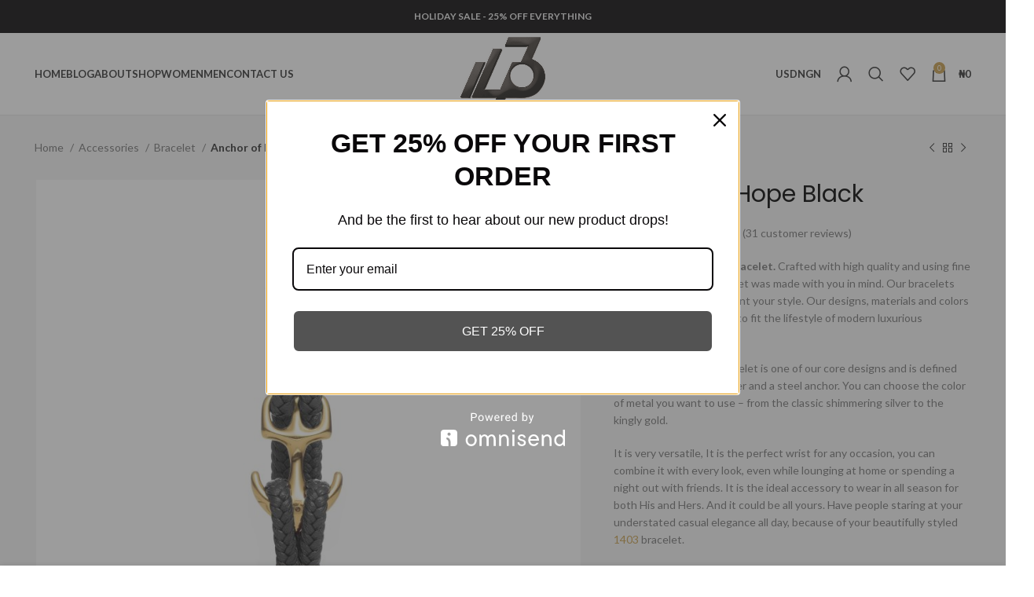

--- FILE ---
content_type: text/html; charset=UTF-8
request_url: https://www.1403luxury.com/product/anchor-of-hope-black/
body_size: 52452
content:
<!DOCTYPE html>
<html lang="en-US" prefix="og: https://ogp.me/ns#">
<head>
	<meta charset="UTF-8">
	<link rel="profile" href="https://gmpg.org/xfn/11">
	<link rel="pingback" href="https://www.1403luxury.com/xmlrpc.php">

			<script>window.MSInputMethodContext && document.documentMode && document.write('<script src="https://www.1403luxury.com/wp-content/themes/woodmart/js/libs/ie11CustomProperties.min.js"><\/script>');</script>
			<style>img:is([sizes="auto" i], [sizes^="auto," i]) { contain-intrinsic-size: 3000px 1500px }</style>
	<script>window._wca = window._wca || [];</script>

<!-- Search Engine Optimization by Rank Math - https://rankmath.com/ -->
<title>Anchor Of Hope Black - Gifts For Him And Her - Order Now</title>
<meta name="description" content="The black anchor of hope bracelet, made with the finest leather with a stainless steel anchor coated with Gold/Silver. For the ideal man."/>
<meta name="robots" content="follow, index, max-snippet:-1, max-video-preview:-1, max-image-preview:large"/>
<link rel="canonical" href="https://www.1403luxury.com/product/anchor-of-hope-black/" />
<meta property="og:locale" content="en_US" />
<meta property="og:type" content="product" />
<meta property="og:title" content="Anchor Of Hope Black - Gifts For Him And Her - Order Now" />
<meta property="og:description" content="The black anchor of hope bracelet, made with the finest leather with a stainless steel anchor coated with Gold/Silver. For the ideal man." />
<meta property="og:url" content="https://www.1403luxury.com/product/anchor-of-hope-black/" />
<meta property="og:site_name" content="1403 LUXURY" />
<meta property="og:updated_time" content="2025-04-20T23:53:18+00:00" />
<meta property="product:availability" content="instock" />
<meta name="twitter:card" content="summary" />
<meta name="twitter:title" content="Anchor Of Hope Black - Gifts For Him And Her - Order Now" />
<meta name="twitter:description" content="The black anchor of hope bracelet, made with the finest leather with a stainless steel anchor coated with Gold/Silver. For the ideal man." />
<meta name="twitter:site" content="@1403Luxury" />
<meta name="twitter:creator" content="@1403Luxury" />
<meta name="twitter:label1" content="Price" />
<meta name="twitter:data1" content="₦37000" />
<meta name="twitter:label2" content="Availability" />
<meta name="twitter:data2" content="In stock" />
<script type="application/ld+json" class="rank-math-schema">{"@context":"https://schema.org","@graph":[{"@type":"Place","@id":"https://www.1403luxury.com/#place","address":{"@type":"PostalAddress","streetAddress":"Basement, Ceddi Plaza, Tafawa Balewa Way,","addressLocality":"Wuse","addressRegion":"Abuja","addressCountry":"Nigeria"}},{"@type":"Organization","@id":"https://www.1403luxury.com/#organization","name":"1403 Luxury","url":"https://www.1403luxury.com","sameAs":["https://web.facebook.com/1403Luxury/","https://twitter.com/1403Luxury","https://www.instagram.com/1403.luxury/"],"email":"info@1403luxury.com","address":{"@type":"PostalAddress","streetAddress":"Basement, Ceddi Plaza, Tafawa Balewa Way,","addressLocality":"Wuse","addressRegion":"Abuja","addressCountry":"Nigeria"},"logo":{"@type":"ImageObject","@id":"https://www.1403luxury.com/#logo","url":"https://www.1403luxury.com/wp-content/uploads/2018/12/3D-LOGO-250.png","contentUrl":"https://www.1403luxury.com/wp-content/uploads/2018/12/3D-LOGO-250.png","caption":"1403 LUXURY","inLanguage":"en-US","width":"250","height":"218"},"contactPoint":[{"@type":"ContactPoint","telephone":"+234 809 900 1403","contactType":"customer support"}],"location":{"@id":"https://www.1403luxury.com/#place"}},{"@type":"WebSite","@id":"https://www.1403luxury.com/#website","url":"https://www.1403luxury.com","name":"1403 LUXURY","publisher":{"@id":"https://www.1403luxury.com/#organization"},"inLanguage":"en-US"},{"@type":"ImageObject","@id":"https://www.1403luxury.com/wp-content/uploads/2021/03/1403-0029-1-black-Gold-copy.jpg","url":"https://www.1403luxury.com/wp-content/uploads/2021/03/1403-0029-1-black-Gold-copy.jpg","width":"2500","height":"2500","caption":"Anchor of Hope Black","inLanguage":"en-US"},{"@type":"ItemPage","@id":"https://www.1403luxury.com/product/anchor-of-hope-black/#webpage","url":"https://www.1403luxury.com/product/anchor-of-hope-black/","name":"Anchor Of Hope Black - Gifts For Him And Her - Order Now","datePublished":"2021-03-22T03:16:26+00:00","dateModified":"2025-04-20T23:53:18+00:00","isPartOf":{"@id":"https://www.1403luxury.com/#website"},"primaryImageOfPage":{"@id":"https://www.1403luxury.com/wp-content/uploads/2021/03/1403-0029-1-black-Gold-copy.jpg"},"inLanguage":"en-US"},{"@type":"Product","name":"Anchor of Hope Black - Gifts for him and her - Order Now","description":"The black anchor of hope bracelet, made with the finest leather with a stainless steel anchor coated with Gold/Silver.\u00a0For the ideal man.","category":"Accessories","mainEntityOfPage":{"@id":"https://www.1403luxury.com/product/anchor-of-hope-black/#webpage"},"weight":{"@type":"QuantitativeValue","unitCode":"GRM","value":"13.5"},"aggregateRating":{"@type":"AggregateRating","ratingValue":"5.00","bestRating":"5","ratingCount":"31","reviewCount":"31"},"review":[{"@type":"Review","@id":"https://www.1403luxury.com/product/anchor-of-hope-black/#li-comment-19598","description":"Very fast delivery.","datePublished":"2024-10-20 17:00:00","reviewRating":{"@type":"Rating","ratingValue":"5","bestRating":"5","worstRating":"1"},"author":{"@type":"Person","name":"Robert"}},{"@type":"Review","@id":"https://www.1403luxury.com/product/anchor-of-hope-black/#li-comment-19479","description":"The product is firmly packed.","datePublished":"2024-10-20 17:00:00","reviewRating":{"@type":"Rating","ratingValue":"5","bestRating":"5","worstRating":"1"},"author":{"@type":"Person","name":"Nolan"}},{"@type":"Review","@id":"https://www.1403luxury.com/product/anchor-of-hope-black/#li-comment-20507","description":"Very fast delivery.","datePublished":"2024-10-20 16:00:00","reviewRating":{"@type":"Rating","ratingValue":"5","bestRating":"5","worstRating":"1"},"author":{"@type":"Person","name":"Paul"}},{"@type":"Review","@id":"https://www.1403luxury.com/product/anchor-of-hope-black/#li-comment-19597","description":"Good service.","datePublished":"2024-10-20 16:00:00","reviewRating":{"@type":"Rating","ratingValue":"5","bestRating":"5","worstRating":"1"},"author":{"@type":"Person","name":"Max"}},{"@type":"Review","@id":"https://www.1403luxury.com/product/anchor-of-hope-black/#li-comment-19478","description":"Very well worth the money.","datePublished":"2024-10-20 16:00:00","reviewRating":{"@type":"Rating","ratingValue":"5","bestRating":"5","worstRating":"1"},"author":{"@type":"Person","name":"Bryan"}},{"@type":"Review","@id":"https://www.1403luxury.com/product/anchor-of-hope-black/#li-comment-19477","description":"Good service.","datePublished":"2024-10-20 15:00:00","reviewRating":{"@type":"Rating","ratingValue":"5","bestRating":"5","worstRating":"1"},"author":{"@type":"Person","name":"Nathaniel"}},{"@type":"Review","@id":"https://www.1403luxury.com/product/anchor-of-hope-black/#li-comment-20506","description":"The product is firmly packed.","datePublished":"2024-10-20 15:00:00","reviewRating":{"@type":"Rating","ratingValue":"5","bestRating":"5","worstRating":"1"},"author":{"@type":"Person","name":"Kayden"}},{"@type":"Review","@id":"https://www.1403luxury.com/product/anchor-of-hope-black/#li-comment-20286","description":"The product is firmly packed.","datePublished":"2024-10-20 15:00:00","reviewRating":{"@type":"Rating","ratingValue":"5","bestRating":"5","worstRating":"1"},"author":{"@type":"Person","name":"David"}},{"@type":"Review","@id":"https://www.1403luxury.com/product/anchor-of-hope-black/#li-comment-20505","description":"Very fast delivery.","datePublished":"2024-10-20 14:00:00","reviewRating":{"@type":"Rating","ratingValue":"5","bestRating":"5","worstRating":"1"},"author":{"@type":"Person","name":"Kai"}},{"@type":"Review","@id":"https://www.1403luxury.com/product/anchor-of-hope-black/#li-comment-19596","description":"The product is firmly packed.","datePublished":"2024-10-20 14:00:00","reviewRating":{"@type":"Rating","ratingValue":"5","bestRating":"5","worstRating":"1"},"author":{"@type":"Person","name":"Camden"}},{"@type":"Review","@id":"https://www.1403luxury.com/product/anchor-of-hope-black/#li-comment-20285","description":"Good service.","datePublished":"2024-10-20 13:00:00","reviewRating":{"@type":"Rating","ratingValue":"5","bestRating":"5","worstRating":"1"},"author":{"@type":"Person","name":"Isaac"}},{"@type":"Review","@id":"https://www.1403luxury.com/product/anchor-of-hope-black/#li-comment-19595","description":"Good service.","datePublished":"2024-10-20 13:00:00","reviewRating":{"@type":"Rating","ratingValue":"5","bestRating":"5","worstRating":"1"},"author":{"@type":"Person","name":"Henry"}},{"@type":"Review","@id":"https://www.1403luxury.com/product/anchor-of-hope-black/#li-comment-20284","description":"Good quality.","datePublished":"2024-10-20 12:00:00","reviewRating":{"@type":"Rating","ratingValue":"5","bestRating":"5","worstRating":"1"},"author":{"@type":"Person","name":"Edward"}},{"@type":"Review","@id":"https://www.1403luxury.com/product/anchor-of-hope-black/#li-comment-19476","description":"Very well worth the money.","datePublished":"2024-10-20 11:00:00","reviewRating":{"@type":"Rating","ratingValue":"5","bestRating":"5","worstRating":"1"},"author":{"@type":"Person","name":"Mason"}},{"@type":"Review","@id":"https://www.1403luxury.com/product/anchor-of-hope-black/#li-comment-20283","description":"Very fast delivery.","datePublished":"2024-10-20 11:00:00","reviewRating":{"@type":"Rating","ratingValue":"5","bestRating":"5","worstRating":"1"},"author":{"@type":"Person","name":"Nolan"}},{"@type":"Review","@id":"https://www.1403luxury.com/product/anchor-of-hope-black/#li-comment-20504","description":"Very fast delivery.","datePublished":"2024-10-20 10:00:00","reviewRating":{"@type":"Rating","ratingValue":"5","bestRating":"5","worstRating":"1"},"author":{"@type":"Person","name":"Mateo"}},{"@type":"Review","@id":"https://www.1403luxury.com/product/anchor-of-hope-black/#li-comment-20502","description":"Very fast delivery.","datePublished":"2024-10-20 09:00:00","reviewRating":{"@type":"Rating","ratingValue":"5","bestRating":"5","worstRating":"1"},"author":{"@type":"Person","name":"Michael"}},{"@type":"Review","@id":"https://www.1403luxury.com/product/anchor-of-hope-black/#li-comment-20503","description":"Good service.","datePublished":"2024-10-20 09:00:00","reviewRating":{"@type":"Rating","ratingValue":"5","bestRating":"5","worstRating":"1"},"author":{"@type":"Person","name":"Jackson"}},{"@type":"Review","@id":"https://www.1403luxury.com/product/anchor-of-hope-black/#li-comment-20501","description":"Very well worth the money.","datePublished":"2024-10-20 09:00:00","reviewRating":{"@type":"Rating","ratingValue":"5","bestRating":"5","worstRating":"1"},"author":{"@type":"Person","name":"Nicholas"}},{"@type":"Review","@id":"https://www.1403luxury.com/product/anchor-of-hope-black/#li-comment-20282","description":"Very well worth the money.","datePublished":"2024-10-20 09:00:00","reviewRating":{"@type":"Rating","ratingValue":"5","bestRating":"5","worstRating":"1"},"author":{"@type":"Person","name":"Dominic"}},{"@type":"Review","@id":"https://www.1403luxury.com/product/anchor-of-hope-black/#li-comment-20281","description":"The product is firmly packed.","datePublished":"2024-10-20 08:00:00","reviewRating":{"@type":"Rating","ratingValue":"5","bestRating":"5","worstRating":"1"},"author":{"@type":"Person","name":"Jackson"}},{"@type":"Review","@id":"https://www.1403luxury.com/product/anchor-of-hope-black/#li-comment-19474","description":"The product is firmly packed.","datePublished":"2024-10-20 08:00:00","reviewRating":{"@type":"Rating","ratingValue":"5","bestRating":"5","worstRating":"1"},"author":{"@type":"Person","name":"Zohar"}},{"@type":"Review","@id":"https://www.1403luxury.com/product/anchor-of-hope-black/#li-comment-19475","description":"The product is firmly packed.","datePublished":"2024-10-20 08:00:00","reviewRating":{"@type":"Rating","ratingValue":"5","bestRating":"5","worstRating":"1"},"author":{"@type":"Person","name":"Edward"}},{"@type":"Review","@id":"https://www.1403luxury.com/product/anchor-of-hope-black/#li-comment-19593","description":"Very well worth the money.","datePublished":"2024-10-20 06:00:00","reviewRating":{"@type":"Rating","ratingValue":"5","bestRating":"5","worstRating":"1"},"author":{"@type":"Person","name":"Robert"}},{"@type":"Review","@id":"https://www.1403luxury.com/product/anchor-of-hope-black/#li-comment-19594","description":"Very fast delivery.","datePublished":"2024-10-20 06:00:00","reviewRating":{"@type":"Rating","ratingValue":"5","bestRating":"5","worstRating":"1"},"author":{"@type":"Person","name":"Daniel"}},{"@type":"Review","@id":"https://www.1403luxury.com/product/anchor-of-hope-black/#li-comment-20280","description":"Very well worth the money.","datePublished":"2024-10-20 05:00:00","reviewRating":{"@type":"Rating","ratingValue":"5","bestRating":"5","worstRating":"1"},"author":{"@type":"Person","name":"Bryan"}},{"@type":"Review","@id":"https://www.1403luxury.com/product/anchor-of-hope-black/#li-comment-19592","description":"Very well worth the money.","datePublished":"2024-10-20 05:00:00","reviewRating":{"@type":"Rating","ratingValue":"5","bestRating":"5","worstRating":"1"},"author":{"@type":"Person","name":"Julian"}},{"@type":"Review","@id":"https://www.1403luxury.com/product/anchor-of-hope-black/#li-comment-20500","description":"The product is firmly packed.","datePublished":"2024-10-20 04:00:00","reviewRating":{"@type":"Rating","ratingValue":"5","bestRating":"5","worstRating":"1"},"author":{"@type":"Person","name":"Kaden Arabic"}},{"@type":"Review","@id":"https://www.1403luxury.com/product/anchor-of-hope-black/#li-comment-19473","description":"Good service.","datePublished":"2024-10-20 03:00:00","reviewRating":{"@type":"Rating","ratingValue":"5","bestRating":"5","worstRating":"1"},"author":{"@type":"Person","name":"David"}},{"@type":"Review","@id":"https://www.1403luxury.com/product/anchor-of-hope-black/#li-comment-19591","description":"Good service.","datePublished":"2024-10-20 02:00:00","reviewRating":{"@type":"Rating","ratingValue":"5","bestRating":"5","worstRating":"1"},"author":{"@type":"Person","name":"John"}},{"@type":"Review","@id":"https://www.1403luxury.com/product/anchor-of-hope-black/#li-comment-19590","description":"Good quality.","datePublished":"2024-10-20 00:00:00","reviewRating":{"@type":"Rating","ratingValue":"5","bestRating":"5","worstRating":"1"},"author":{"@type":"Person","name":"Robert"}}],"offers":{"@type":"Offer","price":"37000","priceValidUntil":"2027-12-31","priceCurrency":"NGN","availability":"http://schema.org/InStock","seller":{"@type":"Organization","@id":"https://www.1403luxury.com/","name":"1403 LUXURY","url":"https://www.1403luxury.com","logo":"https://www.1403luxury.com/wp-content/uploads/2018/12/3D-LOGO-250.png"},"url":"https://www.1403luxury.com/product/anchor-of-hope-black/"},"color":"Maroon, Black, Blue, Brown","@id":"https://www.1403luxury.com/product/anchor-of-hope-black/#richSnippet","image":{"@id":"https://www.1403luxury.com/wp-content/uploads/2021/03/1403-0029-1-black-Gold-copy.jpg"}}]}</script>
<!-- /Rank Math WordPress SEO plugin -->

<link rel='dns-prefetch' href='//omnisnippet1.com' />
<link rel='dns-prefetch' href='//stats.wp.com' />
<link rel='dns-prefetch' href='//secure.gravatar.com' />
<link rel='dns-prefetch' href='//js.stripe.com' />
<link rel='dns-prefetch' href='//www.googletagmanager.com' />
<link rel='dns-prefetch' href='//fonts.googleapis.com' />
<link rel='dns-prefetch' href='//v0.wordpress.com' />
<link rel="alternate" type="application/rss+xml" title="1403luxury &raquo; Feed" href="https://www.1403luxury.com/feed/" />
<link rel="alternate" type="application/rss+xml" title="1403luxury &raquo; Comments Feed" href="https://www.1403luxury.com/comments/feed/" />
<link rel="alternate" type="application/rss+xml" title="1403luxury &raquo; Anchor of Hope Black Comments Feed" href="https://www.1403luxury.com/product/anchor-of-hope-black/feed/" />
		<!-- This site uses the Google Analytics by MonsterInsights plugin v8.23.1 - Using Analytics tracking - https://www.monsterinsights.com/ -->
		<!-- Note: MonsterInsights is not currently configured on this site. The site owner needs to authenticate with Google Analytics in the MonsterInsights settings panel. -->
					<!-- No tracking code set -->
				<!-- / Google Analytics by MonsterInsights -->
		<style id='classic-theme-styles-inline-css' type='text/css'>
/*! This file is auto-generated */
.wp-block-button__link{color:#fff;background-color:#32373c;border-radius:9999px;box-shadow:none;text-decoration:none;padding:calc(.667em + 2px) calc(1.333em + 2px);font-size:1.125em}.wp-block-file__button{background:#32373c;color:#fff;text-decoration:none}
</style>
<style id='safe-svg-svg-icon-style-inline-css' type='text/css'>
.safe-svg-cover{text-align:center}.safe-svg-cover .safe-svg-inside{display:inline-block;max-width:100%}.safe-svg-cover svg{height:100%;max-height:100%;max-width:100%;width:100%}

</style>
<link rel='stylesheet' id='jetpack-videopress-video-block-view-css' href='https://www.1403luxury.com/wp-content/plugins/jetpack/jetpack_vendor/automattic/jetpack-videopress/build/block-editor/blocks/video/view.css?minify=false&#038;ver=317afd605f368082816f' type='text/css' media='all' />
<link rel='stylesheet' id='mediaelement-css' href='https://www.1403luxury.com/wp-includes/js/mediaelement/mediaelementplayer-legacy.min.css?ver=4.2.17' type='text/css' media='all' />
<link rel='stylesheet' id='wp-mediaelement-css' href='https://www.1403luxury.com/wp-includes/js/mediaelement/wp-mediaelement.min.css?ver=6.8.3' type='text/css' media='all' />
<style id='rank-math-toc-block-style-inline-css' type='text/css'>
.wp-block-rank-math-toc-block nav ol{counter-reset:item}.wp-block-rank-math-toc-block nav ol li{display:block}.wp-block-rank-math-toc-block nav ol li:before{content:counters(item, ".") " ";counter-increment:item}

</style>
<link rel='stylesheet' id='yaycurrency-currency-switcher-block-editor-style-css' href='https://www.1403luxury.com/wp-content/plugins/yaycurrency/blocks/style.css?ver=1745220227' type='text/css' media='all' />
<style id='global-styles-inline-css' type='text/css'>
:root{--wp--preset--aspect-ratio--square: 1;--wp--preset--aspect-ratio--4-3: 4/3;--wp--preset--aspect-ratio--3-4: 3/4;--wp--preset--aspect-ratio--3-2: 3/2;--wp--preset--aspect-ratio--2-3: 2/3;--wp--preset--aspect-ratio--16-9: 16/9;--wp--preset--aspect-ratio--9-16: 9/16;--wp--preset--color--black: #000000;--wp--preset--color--cyan-bluish-gray: #abb8c3;--wp--preset--color--white: #ffffff;--wp--preset--color--pale-pink: #f78da7;--wp--preset--color--vivid-red: #cf2e2e;--wp--preset--color--luminous-vivid-orange: #ff6900;--wp--preset--color--luminous-vivid-amber: #fcb900;--wp--preset--color--light-green-cyan: #7bdcb5;--wp--preset--color--vivid-green-cyan: #00d084;--wp--preset--color--pale-cyan-blue: #8ed1fc;--wp--preset--color--vivid-cyan-blue: #0693e3;--wp--preset--color--vivid-purple: #9b51e0;--wp--preset--gradient--vivid-cyan-blue-to-vivid-purple: linear-gradient(135deg,rgba(6,147,227,1) 0%,rgb(155,81,224) 100%);--wp--preset--gradient--light-green-cyan-to-vivid-green-cyan: linear-gradient(135deg,rgb(122,220,180) 0%,rgb(0,208,130) 100%);--wp--preset--gradient--luminous-vivid-amber-to-luminous-vivid-orange: linear-gradient(135deg,rgba(252,185,0,1) 0%,rgba(255,105,0,1) 100%);--wp--preset--gradient--luminous-vivid-orange-to-vivid-red: linear-gradient(135deg,rgba(255,105,0,1) 0%,rgb(207,46,46) 100%);--wp--preset--gradient--very-light-gray-to-cyan-bluish-gray: linear-gradient(135deg,rgb(238,238,238) 0%,rgb(169,184,195) 100%);--wp--preset--gradient--cool-to-warm-spectrum: linear-gradient(135deg,rgb(74,234,220) 0%,rgb(151,120,209) 20%,rgb(207,42,186) 40%,rgb(238,44,130) 60%,rgb(251,105,98) 80%,rgb(254,248,76) 100%);--wp--preset--gradient--blush-light-purple: linear-gradient(135deg,rgb(255,206,236) 0%,rgb(152,150,240) 100%);--wp--preset--gradient--blush-bordeaux: linear-gradient(135deg,rgb(254,205,165) 0%,rgb(254,45,45) 50%,rgb(107,0,62) 100%);--wp--preset--gradient--luminous-dusk: linear-gradient(135deg,rgb(255,203,112) 0%,rgb(199,81,192) 50%,rgb(65,88,208) 100%);--wp--preset--gradient--pale-ocean: linear-gradient(135deg,rgb(255,245,203) 0%,rgb(182,227,212) 50%,rgb(51,167,181) 100%);--wp--preset--gradient--electric-grass: linear-gradient(135deg,rgb(202,248,128) 0%,rgb(113,206,126) 100%);--wp--preset--gradient--midnight: linear-gradient(135deg,rgb(2,3,129) 0%,rgb(40,116,252) 100%);--wp--preset--font-size--small: 13px;--wp--preset--font-size--medium: 20px;--wp--preset--font-size--large: 36px;--wp--preset--font-size--x-large: 42px;--wp--preset--spacing--20: 0.44rem;--wp--preset--spacing--30: 0.67rem;--wp--preset--spacing--40: 1rem;--wp--preset--spacing--50: 1.5rem;--wp--preset--spacing--60: 2.25rem;--wp--preset--spacing--70: 3.38rem;--wp--preset--spacing--80: 5.06rem;--wp--preset--shadow--natural: 6px 6px 9px rgba(0, 0, 0, 0.2);--wp--preset--shadow--deep: 12px 12px 50px rgba(0, 0, 0, 0.4);--wp--preset--shadow--sharp: 6px 6px 0px rgba(0, 0, 0, 0.2);--wp--preset--shadow--outlined: 6px 6px 0px -3px rgba(255, 255, 255, 1), 6px 6px rgba(0, 0, 0, 1);--wp--preset--shadow--crisp: 6px 6px 0px rgba(0, 0, 0, 1);}:where(.is-layout-flex){gap: 0.5em;}:where(.is-layout-grid){gap: 0.5em;}body .is-layout-flex{display: flex;}.is-layout-flex{flex-wrap: wrap;align-items: center;}.is-layout-flex > :is(*, div){margin: 0;}body .is-layout-grid{display: grid;}.is-layout-grid > :is(*, div){margin: 0;}:where(.wp-block-columns.is-layout-flex){gap: 2em;}:where(.wp-block-columns.is-layout-grid){gap: 2em;}:where(.wp-block-post-template.is-layout-flex){gap: 1.25em;}:where(.wp-block-post-template.is-layout-grid){gap: 1.25em;}.has-black-color{color: var(--wp--preset--color--black) !important;}.has-cyan-bluish-gray-color{color: var(--wp--preset--color--cyan-bluish-gray) !important;}.has-white-color{color: var(--wp--preset--color--white) !important;}.has-pale-pink-color{color: var(--wp--preset--color--pale-pink) !important;}.has-vivid-red-color{color: var(--wp--preset--color--vivid-red) !important;}.has-luminous-vivid-orange-color{color: var(--wp--preset--color--luminous-vivid-orange) !important;}.has-luminous-vivid-amber-color{color: var(--wp--preset--color--luminous-vivid-amber) !important;}.has-light-green-cyan-color{color: var(--wp--preset--color--light-green-cyan) !important;}.has-vivid-green-cyan-color{color: var(--wp--preset--color--vivid-green-cyan) !important;}.has-pale-cyan-blue-color{color: var(--wp--preset--color--pale-cyan-blue) !important;}.has-vivid-cyan-blue-color{color: var(--wp--preset--color--vivid-cyan-blue) !important;}.has-vivid-purple-color{color: var(--wp--preset--color--vivid-purple) !important;}.has-black-background-color{background-color: var(--wp--preset--color--black) !important;}.has-cyan-bluish-gray-background-color{background-color: var(--wp--preset--color--cyan-bluish-gray) !important;}.has-white-background-color{background-color: var(--wp--preset--color--white) !important;}.has-pale-pink-background-color{background-color: var(--wp--preset--color--pale-pink) !important;}.has-vivid-red-background-color{background-color: var(--wp--preset--color--vivid-red) !important;}.has-luminous-vivid-orange-background-color{background-color: var(--wp--preset--color--luminous-vivid-orange) !important;}.has-luminous-vivid-amber-background-color{background-color: var(--wp--preset--color--luminous-vivid-amber) !important;}.has-light-green-cyan-background-color{background-color: var(--wp--preset--color--light-green-cyan) !important;}.has-vivid-green-cyan-background-color{background-color: var(--wp--preset--color--vivid-green-cyan) !important;}.has-pale-cyan-blue-background-color{background-color: var(--wp--preset--color--pale-cyan-blue) !important;}.has-vivid-cyan-blue-background-color{background-color: var(--wp--preset--color--vivid-cyan-blue) !important;}.has-vivid-purple-background-color{background-color: var(--wp--preset--color--vivid-purple) !important;}.has-black-border-color{border-color: var(--wp--preset--color--black) !important;}.has-cyan-bluish-gray-border-color{border-color: var(--wp--preset--color--cyan-bluish-gray) !important;}.has-white-border-color{border-color: var(--wp--preset--color--white) !important;}.has-pale-pink-border-color{border-color: var(--wp--preset--color--pale-pink) !important;}.has-vivid-red-border-color{border-color: var(--wp--preset--color--vivid-red) !important;}.has-luminous-vivid-orange-border-color{border-color: var(--wp--preset--color--luminous-vivid-orange) !important;}.has-luminous-vivid-amber-border-color{border-color: var(--wp--preset--color--luminous-vivid-amber) !important;}.has-light-green-cyan-border-color{border-color: var(--wp--preset--color--light-green-cyan) !important;}.has-vivid-green-cyan-border-color{border-color: var(--wp--preset--color--vivid-green-cyan) !important;}.has-pale-cyan-blue-border-color{border-color: var(--wp--preset--color--pale-cyan-blue) !important;}.has-vivid-cyan-blue-border-color{border-color: var(--wp--preset--color--vivid-cyan-blue) !important;}.has-vivid-purple-border-color{border-color: var(--wp--preset--color--vivid-purple) !important;}.has-vivid-cyan-blue-to-vivid-purple-gradient-background{background: var(--wp--preset--gradient--vivid-cyan-blue-to-vivid-purple) !important;}.has-light-green-cyan-to-vivid-green-cyan-gradient-background{background: var(--wp--preset--gradient--light-green-cyan-to-vivid-green-cyan) !important;}.has-luminous-vivid-amber-to-luminous-vivid-orange-gradient-background{background: var(--wp--preset--gradient--luminous-vivid-amber-to-luminous-vivid-orange) !important;}.has-luminous-vivid-orange-to-vivid-red-gradient-background{background: var(--wp--preset--gradient--luminous-vivid-orange-to-vivid-red) !important;}.has-very-light-gray-to-cyan-bluish-gray-gradient-background{background: var(--wp--preset--gradient--very-light-gray-to-cyan-bluish-gray) !important;}.has-cool-to-warm-spectrum-gradient-background{background: var(--wp--preset--gradient--cool-to-warm-spectrum) !important;}.has-blush-light-purple-gradient-background{background: var(--wp--preset--gradient--blush-light-purple) !important;}.has-blush-bordeaux-gradient-background{background: var(--wp--preset--gradient--blush-bordeaux) !important;}.has-luminous-dusk-gradient-background{background: var(--wp--preset--gradient--luminous-dusk) !important;}.has-pale-ocean-gradient-background{background: var(--wp--preset--gradient--pale-ocean) !important;}.has-electric-grass-gradient-background{background: var(--wp--preset--gradient--electric-grass) !important;}.has-midnight-gradient-background{background: var(--wp--preset--gradient--midnight) !important;}.has-small-font-size{font-size: var(--wp--preset--font-size--small) !important;}.has-medium-font-size{font-size: var(--wp--preset--font-size--medium) !important;}.has-large-font-size{font-size: var(--wp--preset--font-size--large) !important;}.has-x-large-font-size{font-size: var(--wp--preset--font-size--x-large) !important;}
:where(.wp-block-post-template.is-layout-flex){gap: 1.25em;}:where(.wp-block-post-template.is-layout-grid){gap: 1.25em;}
:where(.wp-block-columns.is-layout-flex){gap: 2em;}:where(.wp-block-columns.is-layout-grid){gap: 2em;}
:root :where(.wp-block-pullquote){font-size: 1.5em;line-height: 1.6;}
</style>
<style id='woocommerce-inline-inline-css' type='text/css'>
.woocommerce form .form-row .required { visibility: visible; }
</style>
<link rel='stylesheet' id='alg-wselect-style-css' href='https://www.1403luxury.com/wp-content/plugins/currency-switcher-woocommerce/includes/lib/wSelect/wSelect.css?ver=2.16.3' type='text/css' media='all' />
<link rel='stylesheet' id='wvr-front-comment-css' href='https://www.1403luxury.com/wp-content/plugins/woo-virtual-reviews/assets/css/front-comment.css?ver=1.2.16' type='text/css' media='all' />
<style id='wvr-front-comment-inline-css' type='text/css'>
.wvr-customer-pick .wvr-select-sample-cmt{color: #000000; background-color:#dddddd;}.wvr-customer-pick .wvr-select-sample-cmt:hover{color: #ffffff; background-color:#ff0000;}.wvr-product-purchased{color: #000000; background-color:#eeeeee;}.wvr-icon-purchased{color: #000000;}.wvr-icon-purchased:before{content:'\e900'; margin-right:5px}
</style>
<link rel='stylesheet' id='woosb-frontend-css' href='https://www.1403luxury.com/wp-content/plugins/woo-product-bundle/assets/css/frontend.css?ver=8.1.2' type='text/css' media='all' />
<link rel='stylesheet' id='elementor-icons-css' href='https://www.1403luxury.com/wp-content/plugins/elementor/assets/lib/eicons/css/elementor-icons.min.css?ver=5.25.0' type='text/css' media='all' />
<link rel='stylesheet' id='elementor-frontend-css' href='https://www.1403luxury.com/wp-content/plugins/elementor/assets/css/frontend-lite.min.css?ver=3.18.3' type='text/css' media='all' />
<link rel='stylesheet' id='swiper-css' href='https://www.1403luxury.com/wp-content/plugins/elementor/assets/lib/swiper/css/swiper.min.css?ver=5.3.6' type='text/css' media='all' />
<link rel='stylesheet' id='elementor-post-13323-css' href='https://www.1403luxury.com/wp-content/uploads/elementor/css/post-13323.css?ver=1684251882' type='text/css' media='all' />
<link rel='stylesheet' id='elementor-pro-css' href='https://www.1403luxury.com/wp-content/plugins/elementor-pro/assets/css/frontend-lite.min.css?ver=3.12.3' type='text/css' media='all' />
<link rel='stylesheet' id='cpsw-stripe-elements-css' href='https://www.1403luxury.com/wp-content/plugins/checkout-plugins-stripe-woo/assets/css/stripe-elements.css?ver=1.10.1' type='text/css' media='all' />
<link rel='stylesheet' id='cpsw-express-checkout-css' href='https://www.1403luxury.com/wp-content/plugins/checkout-plugins-stripe-woo/assets/css/express-checkout.css?ver=1.10.1' type='text/css' media='all' />
<link rel='stylesheet' id='yay-currency-frontend-style-css' href='https://www.1403luxury.com/wp-content/plugins/yaycurrency/src/styles.css?ver=3.1.0' type='text/css' media='all' />
<link rel='stylesheet' id='bootstrap-css' href='https://www.1403luxury.com/wp-content/themes/woodmart/css/bootstrap-light.min.css?ver=7.2.3' type='text/css' media='all' />
<link rel='stylesheet' id='woodmart-style-css' href='https://www.1403luxury.com/wp-content/themes/woodmart/css/parts/base.min.css?ver=7.2.3' type='text/css' media='all' />
<link rel='stylesheet' id='wd-widget-recent-post-comments-css' href='https://www.1403luxury.com/wp-content/themes/woodmart/css/parts/widget-recent-post-comments.min.css?ver=7.2.3' type='text/css' media='all' />
<link rel='stylesheet' id='wd-widget-nav-css' href='https://www.1403luxury.com/wp-content/themes/woodmart/css/parts/widget-nav.min.css?ver=7.2.3' type='text/css' media='all' />
<link rel='stylesheet' id='wd-wp-gutenberg-css' href='https://www.1403luxury.com/wp-content/themes/woodmart/css/parts/wp-gutenberg.min.css?ver=7.2.3' type='text/css' media='all' />
<link rel='stylesheet' id='wd-elementor-base-css' href='https://www.1403luxury.com/wp-content/themes/woodmart/css/parts/int-elem-base.min.css?ver=7.2.3' type='text/css' media='all' />
<link rel='stylesheet' id='wd-elementor-pro-base-css' href='https://www.1403luxury.com/wp-content/themes/woodmart/css/parts/int-elementor-pro.min.css?ver=7.2.3' type='text/css' media='all' />
<link rel='stylesheet' id='wd-woocommerce-base-css' href='https://www.1403luxury.com/wp-content/themes/woodmart/css/parts/woocommerce-base.min.css?ver=7.2.3' type='text/css' media='all' />
<link rel='stylesheet' id='wd-mod-star-rating-css' href='https://www.1403luxury.com/wp-content/themes/woodmart/css/parts/mod-star-rating.min.css?ver=7.2.3' type='text/css' media='all' />
<link rel='stylesheet' id='wd-woo-el-track-order-css' href='https://www.1403luxury.com/wp-content/themes/woodmart/css/parts/woo-el-track-order.min.css?ver=7.2.3' type='text/css' media='all' />
<link rel='stylesheet' id='wd-woo-gutenberg-css' href='https://www.1403luxury.com/wp-content/themes/woodmart/css/parts/woo-gutenberg.min.css?ver=7.2.3' type='text/css' media='all' />
<link rel='stylesheet' id='wd-woo-mod-quantity-css' href='https://www.1403luxury.com/wp-content/themes/woodmart/css/parts/woo-mod-quantity.min.css?ver=7.2.3' type='text/css' media='all' />
<link rel='stylesheet' id='wd-woo-single-prod-el-base-css' href='https://www.1403luxury.com/wp-content/themes/woodmart/css/parts/woo-single-prod-el-base.min.css?ver=7.2.3' type='text/css' media='all' />
<link rel='stylesheet' id='wd-woo-mod-stock-status-css' href='https://www.1403luxury.com/wp-content/themes/woodmart/css/parts/woo-mod-stock-status.min.css?ver=7.2.3' type='text/css' media='all' />
<link rel='stylesheet' id='wd-woo-mod-shop-attributes-css' href='https://www.1403luxury.com/wp-content/themes/woodmart/css/parts/woo-mod-shop-attributes.min.css?ver=7.2.3' type='text/css' media='all' />
<link rel='stylesheet' id='wd-header-base-css' href='https://www.1403luxury.com/wp-content/themes/woodmart/css/parts/header-base.min.css?ver=7.2.3' type='text/css' media='all' />
<link rel='stylesheet' id='wd-mod-tools-css' href='https://www.1403luxury.com/wp-content/themes/woodmart/css/parts/mod-tools.min.css?ver=7.2.3' type='text/css' media='all' />
<link rel='stylesheet' id='wd-header-elements-base-css' href='https://www.1403luxury.com/wp-content/themes/woodmart/css/parts/header-el-base.min.css?ver=7.2.3' type='text/css' media='all' />
<link rel='stylesheet' id='wd-social-icons-css' href='https://www.1403luxury.com/wp-content/themes/woodmart/css/parts/el-social-icons.min.css?ver=7.2.3' type='text/css' media='all' />
<link rel='stylesheet' id='wd-header-my-account-dropdown-css' href='https://www.1403luxury.com/wp-content/themes/woodmart/css/parts/header-el-my-account-dropdown.min.css?ver=7.2.3' type='text/css' media='all' />
<link rel='stylesheet' id='wd-woo-mod-login-form-css' href='https://www.1403luxury.com/wp-content/themes/woodmart/css/parts/woo-mod-login-form.min.css?ver=7.2.3' type='text/css' media='all' />
<link rel='stylesheet' id='wd-header-my-account-css' href='https://www.1403luxury.com/wp-content/themes/woodmart/css/parts/header-el-my-account.min.css?ver=7.2.3' type='text/css' media='all' />
<link rel='stylesheet' id='wd-header-search-css' href='https://www.1403luxury.com/wp-content/themes/woodmart/css/parts/header-el-search.min.css?ver=7.2.3' type='text/css' media='all' />
<link rel='stylesheet' id='wd-header-cart-side-css' href='https://www.1403luxury.com/wp-content/themes/woodmart/css/parts/header-el-cart-side.min.css?ver=7.2.3' type='text/css' media='all' />
<link rel='stylesheet' id='wd-header-cart-css' href='https://www.1403luxury.com/wp-content/themes/woodmart/css/parts/header-el-cart.min.css?ver=7.2.3' type='text/css' media='all' />
<link rel='stylesheet' id='wd-widget-shopping-cart-css' href='https://www.1403luxury.com/wp-content/themes/woodmart/css/parts/woo-widget-shopping-cart.min.css?ver=7.2.3' type='text/css' media='all' />
<link rel='stylesheet' id='wd-widget-product-list-css' href='https://www.1403luxury.com/wp-content/themes/woodmart/css/parts/woo-widget-product-list.min.css?ver=7.2.3' type='text/css' media='all' />
<link rel='stylesheet' id='wd-woo-single-prod-builder-css' href='https://www.1403luxury.com/wp-content/themes/woodmart/css/parts/woo-single-prod-builder.min.css?ver=7.2.3' type='text/css' media='all' />
<link rel='stylesheet' id='wd-woo-single-prod-el-navigation-css' href='https://www.1403luxury.com/wp-content/themes/woodmart/css/parts/woo-single-prod-el-navigation.min.css?ver=7.2.3' type='text/css' media='all' />
<link rel='stylesheet' id='wd-woo-single-prod-el-gallery-css' href='https://www.1403luxury.com/wp-content/themes/woodmart/css/parts/woo-single-prod-el-gallery.min.css?ver=7.2.3' type='text/css' media='all' />
<link rel='stylesheet' id='wd-owl-carousel-css' href='https://www.1403luxury.com/wp-content/themes/woodmart/css/parts/lib-owl-carousel.min.css?ver=7.2.3' type='text/css' media='all' />
<link rel='stylesheet' id='wd-photoswipe-css' href='https://www.1403luxury.com/wp-content/themes/woodmart/css/parts/lib-photoswipe.min.css?ver=7.2.3' type='text/css' media='all' />
<link rel='stylesheet' id='wd-woo-single-prod-el-add-to-cart-opt-design-justify-builder-css' href='https://www.1403luxury.com/wp-content/themes/woodmart/css/parts/woo-single-prod-el-add-to-cart-opt-design-justify-builder.min.css?ver=7.2.3' type='text/css' media='all' />
<link rel='stylesheet' id='wd-woo-mod-variation-form-css' href='https://www.1403luxury.com/wp-content/themes/woodmart/css/parts/woo-mod-variation-form.min.css?ver=7.2.3' type='text/css' media='all' />
<link rel='stylesheet' id='wd-woo-mod-swatches-base-css' href='https://www.1403luxury.com/wp-content/themes/woodmart/css/parts/woo-mod-swatches-base.min.css?ver=7.2.3' type='text/css' media='all' />
<link rel='stylesheet' id='wd-woo-mod-variation-form-single-css' href='https://www.1403luxury.com/wp-content/themes/woodmart/css/parts/woo-mod-variation-form-single.min.css?ver=7.2.3' type='text/css' media='all' />
<link rel='stylesheet' id='wd-woo-mod-swatches-style-1-css' href='https://www.1403luxury.com/wp-content/themes/woodmart/css/parts/woo-mod-swatches-style-1.min.css?ver=7.2.3' type='text/css' media='all' />
<link rel='stylesheet' id='wd-woo-mod-swatches-dis-1-css' href='https://www.1403luxury.com/wp-content/themes/woodmart/css/parts/woo-mod-swatches-dis-style-1.min.css?ver=7.2.3' type='text/css' media='all' />
<link rel='stylesheet' id='wd-mod-comments-css' href='https://www.1403luxury.com/wp-content/themes/woodmart/css/parts/mod-comments.min.css?ver=7.2.3' type='text/css' media='all' />
<link rel='stylesheet' id='wd-woo-single-prod-el-reviews-css' href='https://www.1403luxury.com/wp-content/themes/woodmart/css/parts/woo-single-prod-el-reviews.min.css?ver=7.2.3' type='text/css' media='all' />
<link rel='stylesheet' id='wd-woo-single-prod-el-reviews-style-1-css' href='https://www.1403luxury.com/wp-content/themes/woodmart/css/parts/woo-single-prod-el-reviews-style-1.min.css?ver=7.2.3' type='text/css' media='all' />
<link rel='stylesheet' id='wd-accordion-css' href='https://www.1403luxury.com/wp-content/themes/woodmart/css/parts/el-accordion.min.css?ver=7.2.3' type='text/css' media='all' />
<link rel='stylesheet' id='wd-section-title-css' href='https://www.1403luxury.com/wp-content/themes/woodmart/css/parts/el-section-title.min.css?ver=7.2.3' type='text/css' media='all' />
<link rel='stylesheet' id='wd-product-loop-css' href='https://www.1403luxury.com/wp-content/themes/woodmart/css/parts/woo-product-loop.min.css?ver=7.2.3' type='text/css' media='all' />
<link rel='stylesheet' id='wd-product-loop-alt-css' href='https://www.1403luxury.com/wp-content/themes/woodmart/css/parts/woo-product-loop-alt.min.css?ver=7.2.3' type='text/css' media='all' />
<link rel='stylesheet' id='wd-bordered-product-css' href='https://www.1403luxury.com/wp-content/themes/woodmart/css/parts/woo-opt-bordered-product.min.css?ver=7.2.3' type='text/css' media='all' />
<link rel='stylesheet' id='wd-woo-opt-title-limit-css' href='https://www.1403luxury.com/wp-content/themes/woodmart/css/parts/woo-opt-title-limit.min.css?ver=7.2.3' type='text/css' media='all' />
<link rel='stylesheet' id='wd-woo-opt-stretch-cont-css' href='https://www.1403luxury.com/wp-content/themes/woodmart/css/parts/woo-opt-stretch-cont.min.css?ver=7.2.3' type='text/css' media='all' />
<link rel='stylesheet' id='wd-mfp-popup-css' href='https://www.1403luxury.com/wp-content/themes/woodmart/css/parts/lib-magnific-popup.min.css?ver=7.2.3' type='text/css' media='all' />
<link rel='stylesheet' id='wd-woo-mod-product-labels-css' href='https://www.1403luxury.com/wp-content/themes/woodmart/css/parts/woo-mod-product-labels.min.css?ver=7.2.3' type='text/css' media='all' />
<link rel='stylesheet' id='wd-woo-mod-product-labels-round-css' href='https://www.1403luxury.com/wp-content/themes/woodmart/css/parts/woo-mod-product-labels-round.min.css?ver=7.2.3' type='text/css' media='all' />
<link rel='stylesheet' id='wd-widget-collapse-css' href='https://www.1403luxury.com/wp-content/themes/woodmart/css/parts/opt-widget-collapse.min.css?ver=7.2.3' type='text/css' media='all' />
<link rel='stylesheet' id='wd-footer-base-css' href='https://www.1403luxury.com/wp-content/themes/woodmart/css/parts/footer-base.min.css?ver=7.2.3' type='text/css' media='all' />
<link rel='stylesheet' id='wd-mod-nav-menu-label-css' href='https://www.1403luxury.com/wp-content/themes/woodmart/css/parts/mod-nav-menu-label.min.css?ver=7.2.3' type='text/css' media='all' />
<link rel='stylesheet' id='wd-scroll-top-css' href='https://www.1403luxury.com/wp-content/themes/woodmart/css/parts/opt-scrolltotop.min.css?ver=7.2.3' type='text/css' media='all' />
<link rel='stylesheet' id='wd-wd-search-results-css' href='https://www.1403luxury.com/wp-content/themes/woodmart/css/parts/wd-search-results.min.css?ver=7.2.3' type='text/css' media='all' />
<link rel='stylesheet' id='wd-wd-search-form-css' href='https://www.1403luxury.com/wp-content/themes/woodmart/css/parts/wd-search-form.min.css?ver=7.2.3' type='text/css' media='all' />
<link rel='stylesheet' id='wd-sticky-add-to-cart-css' href='https://www.1403luxury.com/wp-content/themes/woodmart/css/parts/woo-opt-sticky-add-to-cart.min.css?ver=7.2.3' type='text/css' media='all' />
<link rel='stylesheet' id='wd-woo-mod-quantity-overlap-css' href='https://www.1403luxury.com/wp-content/themes/woodmart/css/parts/woo-mod-quantity-overlap.min.css?ver=7.2.3' type='text/css' media='all' />
<link rel='stylesheet' id='wd-header-search-fullscreen-css' href='https://www.1403luxury.com/wp-content/themes/woodmart/css/parts/header-el-search-fullscreen-general.min.css?ver=7.2.3' type='text/css' media='all' />
<link rel='stylesheet' id='wd-header-search-fullscreen-1-css' href='https://www.1403luxury.com/wp-content/themes/woodmart/css/parts/header-el-search-fullscreen-1.min.css?ver=7.2.3' type='text/css' media='all' />
<link rel='stylesheet' id='wd-bottom-toolbar-css' href='https://www.1403luxury.com/wp-content/themes/woodmart/css/parts/opt-bottom-toolbar.min.css?ver=7.2.3' type='text/css' media='all' />
<link rel='stylesheet' id='xts-google-fonts-css' href='https://fonts.googleapis.com/css?family=Lato%3A400%2C700%7CPoppins%3A400%2C600%2C500&#038;ver=7.2.3' type='text/css' media='all' />
<link rel='stylesheet' id='google-fonts-1-css' href='https://fonts.googleapis.com/css?family=Roboto%3A100%2C100italic%2C200%2C200italic%2C300%2C300italic%2C400%2C400italic%2C500%2C500italic%2C600%2C600italic%2C700%2C700italic%2C800%2C800italic%2C900%2C900italic%7CRoboto+Slab%3A100%2C100italic%2C200%2C200italic%2C300%2C300italic%2C400%2C400italic%2C500%2C500italic%2C600%2C600italic%2C700%2C700italic%2C800%2C800italic%2C900%2C900italic&#038;display=swap&#038;ver=6.8.3' type='text/css' media='all' />
<link rel='stylesheet' id='jetpack_css-css' href='https://www.1403luxury.com/wp-content/plugins/jetpack/css/jetpack.css?ver=12.1.2' type='text/css' media='all' />
<link rel="preconnect" href="https://fonts.gstatic.com/" crossorigin><script type="text/javascript" id="jetpack_related-posts-js-extra">
/* <![CDATA[ */
var related_posts_js_options = {"post_heading":"h4"};
/* ]]> */
</script>
<script type="text/javascript" src="https://www.1403luxury.com/wp-content/plugins/jetpack/_inc/build/related-posts/related-posts.min.js?ver=20211209" id="jetpack_related-posts-js"></script>
<script type="text/javascript" src="https://www.1403luxury.com/wp-includes/js/jquery/jquery.min.js?ver=3.7.1" id="jquery-core-js"></script>
<script type="text/javascript" src="https://www.1403luxury.com/wp-includes/js/jquery/jquery-migrate.min.js?ver=3.4.1" id="jquery-migrate-js"></script>
<script type="text/javascript" id="fast-comment-js-extra">
/* <![CDATA[ */
var php_js = {"auto_rating":"yes","first_comment":"Good quality."};
/* ]]> */
</script>
<script type="text/javascript" src="https://www.1403luxury.com/wp-content/plugins/woo-virtual-reviews/assets/js/front-script.js?ver=1.2.16" id="fast-comment-js"></script>
<script defer type="text/javascript" src="https://stats.wp.com/s-202604.js" id="woocommerce-analytics-js"></script>

<!-- Google Analytics snippet added by Site Kit -->
<script type="text/javascript" src="https://www.googletagmanager.com/gtag/js?id=GT-K4LV4M4" id="google_gtagjs-js" async></script>
<script type="text/javascript" id="google_gtagjs-js-after">
/* <![CDATA[ */
window.dataLayer = window.dataLayer || [];function gtag(){dataLayer.push(arguments);}
gtag('set', 'linker', {"domains":["www.1403luxury.com"]} );
gtag("js", new Date());
gtag("set", "developer_id.dZTNiMT", true);
gtag("config", "GT-K4LV4M4");
/* ]]> */
</script>

<!-- End Google Analytics snippet added by Site Kit -->
<script type="text/javascript" src="https://www.1403luxury.com/wp-content/themes/woodmart/js/libs/device.min.js?ver=7.2.3" id="wd-device-library-js"></script>
<link rel="https://api.w.org/" href="https://www.1403luxury.com/wp-json/" /><link rel="alternate" title="JSON" type="application/json" href="https://www.1403luxury.com/wp-json/wp/v2/product/10516" /><link rel="EditURI" type="application/rsd+xml" title="RSD" href="https://www.1403luxury.com/xmlrpc.php?rsd" />
<meta name="generator" content="WordPress 6.8.3" />
<link rel="alternate" title="oEmbed (JSON)" type="application/json+oembed" href="https://www.1403luxury.com/wp-json/oembed/1.0/embed?url=https%3A%2F%2Fwww.1403luxury.com%2Fproduct%2Fanchor-of-hope-black%2F" />
<link rel="alternate" title="oEmbed (XML)" type="text/xml+oembed" href="https://www.1403luxury.com/wp-json/oembed/1.0/embed?url=https%3A%2F%2Fwww.1403luxury.com%2Fproduct%2Fanchor-of-hope-black%2F&#038;format=xml" />
<meta name="generator" content="Site Kit by Google 1.116.0" />				<meta name="omnisend-site-verification" content="6718c29ad558a14a6ed1fc8d"/>
					<style>img#wpstats{display:none}</style>
							<meta name="viewport" content="width=device-width, initial-scale=1.0, maximum-scale=1.0, user-scalable=no">
										<noscript><style>.woocommerce-product-gallery{ opacity: 1 !important; }</style></noscript>
	<meta name="generator" content="Elementor 3.18.3; features: e_dom_optimization, e_optimized_assets_loading, e_optimized_css_loading, additional_custom_breakpoints, block_editor_assets_optimize, e_image_loading_optimization; settings: css_print_method-external, google_font-enabled, font_display-swap">
<!-- Google tag (gtag.js) -->
<script async src="https://www.googletagmanager.com/gtag/js?id=G-RVZZK1KM2H"></script>
<script>
  window.dataLayer = window.dataLayer || [];
  function gtag(){dataLayer.push(arguments);}
  gtag('js', new Date());

  gtag('config', 'G-RVZZK1KM2H');
</script>
<meta name="google-site-verification" content="lBUYMVYwsrQomkM_8WL6SOfHb3VKZWe78ta_DxO85PM" />
<meta name="facebook-domain-verification" content="c8n6dz6l0i99szdjep4ypm7xside7m" />
			<script  type="text/javascript">
				!function(f,b,e,v,n,t,s){if(f.fbq)return;n=f.fbq=function(){n.callMethod?
					n.callMethod.apply(n,arguments):n.queue.push(arguments)};if(!f._fbq)f._fbq=n;
					n.push=n;n.loaded=!0;n.version='2.0';n.queue=[];t=b.createElement(e);t.async=!0;
					t.src=v;s=b.getElementsByTagName(e)[0];s.parentNode.insertBefore(t,s)}(window,
					document,'script','https://connect.facebook.net/en_US/fbevents.js');
			</script>
			<!-- WooCommerce Facebook Integration Begin -->
			<script  type="text/javascript">

				fbq('init', '563285238036090', {}, {
    "agent": "woocommerce-7.7.0-3.1.9"
});

				fbq( 'track', 'PageView', {
    "source": "woocommerce",
    "version": "7.7.0",
    "pluginVersion": "3.1.9"
} );

				document.addEventListener( 'DOMContentLoaded', function() {
					jQuery && jQuery( function( $ ) {
						// Insert placeholder for events injected when a product is added to the cart through AJAX.
						$( document.body ).append( '<div class=\"wc-facebook-pixel-event-placeholder\"></div>' );
					} );
				}, false );

			</script>
			<!-- WooCommerce Facebook Integration End -->
			<link rel="icon" href="https://www.1403luxury.com/wp-content/uploads/2021/04/1403-logo-s-100x100.png" sizes="32x32" />
<link rel="icon" href="https://www.1403luxury.com/wp-content/uploads/2021/04/1403-logo-s.png" sizes="192x192" />
<link rel="apple-touch-icon" href="https://www.1403luxury.com/wp-content/uploads/2021/04/1403-logo-s.png" />
<meta name="msapplication-TileImage" content="https://www.1403luxury.com/wp-content/uploads/2021/04/1403-logo-s.png" />
<style>
		
		</style>			<style id="wd-style-default_header-css" data-type="wd-style-default_header">
				:root{
	--wd-top-bar-h: 42px;
	--wd-top-bar-sm-h: 40px;
	--wd-top-bar-sticky-h: 0.001px;

	--wd-header-general-h: 104px;
	--wd-header-general-sm-h: 60px;
	--wd-header-general-sticky-h: 60px;

	--wd-header-bottom-h: 50px;
	--wd-header-bottom-sm-h: 0.001px;
	--wd-header-bottom-sticky-h: 0.001px;

	--wd-header-clone-h: 0.001px;
}

.whb-top-bar .wd-dropdown {
	margin-top: 1px;
}

.whb-top-bar .wd-dropdown:after {
	height: 11px;
}

.whb-sticked .whb-general-header .wd-dropdown {
	margin-top: 10px;
}

.whb-sticked .whb-general-header .wd-dropdown:after {
	height: 20px;
}

.whb-header-bottom .wd-dropdown {
	margin-top: 5px;
}

.whb-header-bottom .wd-dropdown:after {
	height: 15px;
}


.whb-header .whb-header-bottom .wd-header-cats {
	margin-top: -1px;
	margin-bottom: -0px;
	height: calc(100% + 1px);
}


@media (min-width: 1025px) {
		.whb-top-bar-inner {
		height: 42px;
		max-height: 42px;
	}

		.whb-sticked .whb-top-bar-inner {
		height: 40px;
		max-height: 40px;
	}
		
		.whb-general-header-inner {
		height: 104px;
		max-height: 104px;
	}

		.whb-sticked .whb-general-header-inner {
		height: 60px;
		max-height: 60px;
	}
		
		.whb-header-bottom-inner {
		height: 50px;
		max-height: 50px;
	}

		.whb-sticked .whb-header-bottom-inner {
		height: 50px;
		max-height: 50px;
	}
		
	
	}

@media (max-width: 1024px) {
		.whb-top-bar-inner {
		height: 40px;
		max-height: 40px;
	}
	
		.whb-general-header-inner {
		height: 60px;
		max-height: 60px;
	}
	
	
	
	}
		
.whb-top-bar {
	background-color: rgba(10, 8, 10, 1);
}

.whb-general-header {
	border-color: rgba(129, 129, 129, 0.2);border-bottom-width: 1px;border-bottom-style: solid;
}
			</style>
						<style id="wd-style-theme_settings_default-css" data-type="wd-style-theme_settings_default">
				@font-face {
	font-weight: normal;
	font-style: normal;
	font-family: "woodmart-font";
	src: url("//www.1403luxury.com/wp-content/themes/woodmart/fonts/woodmart-font-1-400.woff2?v=7.2.3") format("woff2");
}

.wd-popup.wd-promo-popup{
	background-color:#111111;
	background-image: none;
	background-repeat:no-repeat;
	background-size:contain;
	background-position:left center;
}

.page-title-default{
	background-color:#0a0a0a;
	background-image: none;
	background-size:cover;
	background-position:center center;
}

.footer-container{
	background-color:rgb(0,0,0);
	background-image: none;
}

:root{
--wd-text-font:"Lato", Arial, Helvetica, sans-serif;
--wd-text-font-weight:400;
--wd-text-color:#777777;
--wd-text-font-size:14px;
}
:root{
--wd-title-font:"Poppins", Arial, Helvetica, sans-serif;
--wd-title-font-weight:600;
--wd-title-color:#242424;
}
:root{
--wd-entities-title-font:"Poppins", Arial, Helvetica, sans-serif;
--wd-entities-title-font-weight:500;
--wd-entities-title-color:#333333;
--wd-entities-title-color-hover:rgb(51 51 51 / 65%);
}
:root{
--wd-alternative-font:"Lato", Arial, Helvetica, sans-serif;
}
:root{
--wd-widget-title-font:"Poppins", Arial, Helvetica, sans-serif;
--wd-widget-title-font-weight:600;
--wd-widget-title-transform:uppercase;
--wd-widget-title-color:#333;
--wd-widget-title-font-size:16px;
}
:root{
--wd-header-el-font:"Lato", Arial, Helvetica, sans-serif;
--wd-header-el-font-weight:700;
--wd-header-el-transform:uppercase;
--wd-header-el-font-size:13px;
}
html .product-image-summary-wrap .product_title, html .wd-single-title .product_title{
	font-family: "Poppins", Arial, Helvetica, sans-serif;font-weight: 400;font-size: 30px;text-transform: capitalize;color: rgb(0,0,0);
}

@media (max-width: 1024px){
html .product-image-summary-wrap .product_title, html .wd-single-title .product_title{
	font-size: 22px;
}

}
@media (max-width: 767px){
html .product-image-summary-wrap .product_title, html .wd-single-title .product_title{
	font-size: 20px;
}

}
:root{
--wd-primary-color:rgb(200,159,77);
}
:root{
--wd-alternative-color:rgb(0,0,0);
}
:root{
--wd-link-color:rgb(200,159,77);
--wd-link-color-hover:rgb(198,145,37);
}
.single-product .main-page-wrapper{
	background-color:rgba(0,0,0,0.04);
	background-image: none;
}

:root{
--btn-default-bgcolor:#f7f7f7;
}
:root{
--btn-default-bgcolor-hover:#efefef;
}
:root{
--btn-accented-bgcolor:rgb(0,0,0);
}
:root{
--btn-accented-bgcolor-hover:rgba(0,0,0,0.87);
}
:root{
--notices-success-bg:#459647;
}
:root{
--notices-success-color:#fff;
}
:root{
--notices-warning-bg:#E0B252;
}
:root{
--notices-warning-color:#fff;
}
	:root{
					
			
							--wd-form-brd-radius: 0px;
					
					--wd-form-brd-width: 2px;
		
					--btn-default-color: #333;
		
					--btn-default-color-hover: #333;
		
					--btn-accented-color: #fff;
		
					--btn-accented-color-hover: #fff;
		
									--btn-default-brd-radius: 0px;
				--btn-default-box-shadow: none;
				--btn-default-box-shadow-hover: none;
				--btn-default-box-shadow-active: none;
				--btn-default-bottom: 0px;
			
			
			
					
									--btn-accented-brd-radius: 0px;
				--btn-accented-box-shadow: none;
				--btn-accented-box-shadow-hover: none;
				--btn-accented-box-shadow-active: none;
				--btn-accented-bottom: 0px;
			
			
			
					
									--wd-sticky-btn-height: 60px;
					
					--wd-brd-radius: 0px;
			}

			@media (max-width: 1024px) {
			:root {
				--wd-sticky-btn-height: 95px;
			}
		}
	
			@media (max-width: 768px) {
			:root {
				--wd-sticky-btn-height: 42px;
			}
		}
	
			@media (min-width: 1025px) {
			.whb-boxed:not(.whb-sticked):not(.whb-full-width) .whb-main-header {
				max-width: 1192px;
			}
		}

		.container {
			max-width: 1222px;
		}

		:root{
			--wd-container-w: 1222px;
		}
	
			@media (min-width: 1239px) {
			.platform-Windows .wd-section-stretch > .elementor-container {
				margin-left: auto;
				margin-right: auto;
			}
		}
		@media (min-width: 1222px) {
			html:not(.platform-Windows) .wd-section-stretch > .elementor-container {
				margin-left: auto;
				margin-right: auto;
			}
		}
	
			div.wd-popup.popup-quick-view {
			max-width: 920px;
		}
	
	
	
	
			.woodmart-woocommerce-layered-nav .wd-scroll-content {
			max-height: 223px;
		}
	
	
	body, [class*=color-scheme-light], [class*=color-scheme-dark], .wd-search-form[class*="wd-header-search-form"] form.searchform, .wd-el-search .searchform {

							
							
							
									--wd-form-brd-color-focus: rgb(0,0,0);
					
								}
.copyrights-wrapper {
    border-top: 1px solid var(--e-global-color-478c82f) !important;
}

.thumbs-position-left .thumbnails .product-image-thumbnail {
    margin-bottom: 15px;
    border: 1px solid black;
}

.thumbnails.slick-slider>button {
    border: 1px solid black;
}

:is(.thumbs-position-bottom_grid,.thumbs-position-bottom_combined) .product-image-wrap:not(:first-child) {
    margin: 0 1% 1% 0 !important;
    border: 1px solid var(--e-global-color-5d19c62) !important;
    max-width: 49% !important;
}

:is(.thumbs-position-bottom_grid,.thumbs-position-bottom_combined) .product-image-wrap:first-child {
    margin: 0 1% 1% 0 !important;
		border: 1px solid var(--e-global-color-5d19c62) !important;
}

.product-image-thumbnail {
    border: 1px solid var(--e-global-color-5d19c62);
}

.woocommerce-product-gallery .product-image-thumbnail:hover, .woocommerce-product-gallery .product-image-thumbnail.active-thumb {
    opacity: .5;
    border: 1px solid black;
}			</style>
			</head>

<body class="wp-singular product-template-default single single-product postid-10516 wp-custom-logo wp-theme-woodmart theme-woodmart woocommerce woocommerce-page woocommerce-no-js wrapper-full-width  woodmart-product-design-default woodmart-product-sticky-on categories-accordion-on woodmart-archive-shop woodmart-ajax-shop-on offcanvas-sidebar-mobile offcanvas-sidebar-tablet sticky-toolbar-on wd-sticky-btn-on wd-sticky-btn-on-mb elementor-default elementor-kit-13323 elementor-page elementor-page-10516">
			<script type="text/javascript" id="wd-flicker-fix">// Flicker fix.</script>	
	
	<div class="website-wrapper">
									<header class="whb-header whb-default_header whb-sticky-shadow whb-scroll-slide whb-sticky-real whb-hide-on-scroll">
					<div class="whb-main-header">
	
<div class="whb-row whb-top-bar whb-not-sticky-row whb-with-bg whb-without-border whb-color-dark whb-flex-equal-sides">
	<div class="container">
		<div class="whb-flex-row whb-top-bar-inner">
			<div class="whb-column whb-col-left whb-visible-lg whb-empty-column">
	</div>
<div class="whb-column whb-col-center whb-visible-lg">
	
<div class="wd-header-text set-cont-mb-s reset-last-child "><span style="color: #e8e8e8;"><strong>HOLIDAY SALE - 25% OFF EVERYTHING</strong></span></div>
</div>
<div class="whb-column whb-col-right whb-visible-lg whb-empty-column">
	</div>
<div class="whb-column whb-col-mobile whb-hidden-lg">
	
			<div class="wd-social-icons icons-design-default icons-size-small color-scheme-light social-share social-form-circle text-center">

				
									<a rel="noopener noreferrer nofollow" href="https://www.facebook.com/sharer/sharer.php?u=https://www.1403luxury.com/product/anchor-of-hope-black/" target="_blank" class=" wd-social-icon social-facebook" aria-label="Facebook social link">
						<span class="wd-icon"></span>
											</a>
				
									<a rel="noopener noreferrer nofollow" href="https://twitter.com/share?url=https://www.1403luxury.com/product/anchor-of-hope-black/" target="_blank" class=" wd-social-icon social-twitter" aria-label="Twitter social link">
						<span class="wd-icon"></span>
											</a>
				
				
				
				
									<a rel="noopener noreferrer nofollow" href="https://pinterest.com/pin/create/button/?url=https://www.1403luxury.com/product/anchor-of-hope-black/&media=https://www.1403luxury.com/wp-content/uploads/2021/03/1403-0029-1-black-Gold-copy.jpg&description=Anchor+of+Hope+Black" target="_blank" class=" wd-social-icon social-pinterest" aria-label="Pinterest social link">
						<span class="wd-icon"></span>
											</a>
				
				
									<a rel="noopener noreferrer nofollow" href="https://www.linkedin.com/shareArticle?mini=true&url=https://www.1403luxury.com/product/anchor-of-hope-black/" target="_blank" class=" wd-social-icon social-linkedin" aria-label="Linkedin social link">
						<span class="wd-icon"></span>
											</a>
				
				
				
				
				
				
				
				
				
				
								
								
				
									<a rel="noopener noreferrer nofollow" href="https://telegram.me/share/url?url=https://www.1403luxury.com/product/anchor-of-hope-black/" target="_blank" class=" wd-social-icon social-tg" aria-label="Telegram social link">
						<span class="wd-icon"></span>
											</a>
								
				
			</div>

		</div>
		</div>
	</div>
</div>

<div class="whb-row whb-general-header whb-sticky-row whb-without-bg whb-border-fullwidth whb-color-dark whb-flex-equal-sides">
	<div class="container">
		<div class="whb-flex-row whb-general-header-inner">
			<div class="whb-column whb-col-left whb-visible-lg">
	<div class="wd-header-nav wd-header-main-nav text-left wd-design-1" role="navigation" aria-label="Main navigation">
	<ul id="menu-main-menu" class="menu wd-nav wd-nav-main wd-style-default wd-gap-s"><li id="menu-item-14966" class="menu-item menu-item-type-post_type menu-item-object-page menu-item-home menu-item-14966 item-level-0 menu-simple-dropdown wd-event-hover" ><a href="https://www.1403luxury.com/" class="woodmart-nav-link"><span class="nav-link-text">Home</span></a></li>
<li id="menu-item-14967" class="menu-item menu-item-type-post_type menu-item-object-page menu-item-14967 item-level-0 menu-simple-dropdown wd-event-hover" ><a href="https://www.1403luxury.com/blog-2/" class="woodmart-nav-link"><span class="nav-link-text">Blog</span></a></li>
<li id="menu-item-14968" class="menu-item menu-item-type-post_type menu-item-object-page menu-item-has-children menu-item-14968 item-level-0 menu-simple-dropdown wd-event-hover" ><a href="https://www.1403luxury.com/about-us/" class="woodmart-nav-link"><span class="nav-link-text">About</span></a><div class="color-scheme-dark wd-design-default wd-dropdown-menu wd-dropdown"><div class="container">
<ul class="wd-sub-menu color-scheme-dark">
	<li id="menu-item-14974" class="menu-item menu-item-type-post_type menu-item-object-page menu-item-14974 item-level-1 wd-event-hover" ><a href="https://www.1403luxury.com/faqs/" class="woodmart-nav-link">FAQs</a></li>
</ul>
</div>
</div>
</li>
<li id="menu-item-1857" class="menu-item menu-item-type-post_type menu-item-object-page menu-item-has-children current_page_parent menu-item-1857 item-level-0 menu-simple-dropdown wd-event-hover" ><a href="https://www.1403luxury.com/shop/" class="woodmart-nav-link"><span class="nav-link-text">SHOP</span></a><div class="color-scheme-dark wd-design-default wd-dropdown-menu wd-dropdown"><div class="container">
<ul class="wd-sub-menu color-scheme-dark">
	<li id="menu-item-14969" class="menu-item menu-item-type-post_type menu-item-object-page menu-item-14969 item-level-1 wd-event-hover" ><a href="https://www.1403luxury.com/accessories-2/" class="woodmart-nav-link">Accessories</a></li>
	<li id="menu-item-14978" class="menu-item menu-item-type-post_type menu-item-object-page menu-item-14978 item-level-1 wd-event-hover" ><a href="https://www.1403luxury.com/1403-rings/" class="woodmart-nav-link">Rings</a></li>
	<li id="menu-item-14979" class="menu-item menu-item-type-post_type menu-item-object-page menu-item-14979 item-level-1 wd-event-hover" ><a href="https://www.1403luxury.com/1403-smartwatch-2/" class="woodmart-nav-link">Smart Watch</a></li>
	<li id="menu-item-14976" class="menu-item menu-item-type-post_type menu-item-object-page menu-item-14976 item-level-1 wd-event-hover" ><a href="https://www.1403luxury.com/jewelries/" class="woodmart-nav-link">Jewelries</a></li>
	<li id="menu-item-14971" class="menu-item menu-item-type-post_type menu-item-object-page menu-item-14971 item-level-1 wd-event-hover" ><a href="https://www.1403luxury.com/bracelets/" class="woodmart-nav-link">Bracelets</a></li>
	<li id="menu-item-14977" class="menu-item menu-item-type-post_type menu-item-object-page menu-item-14977 item-level-1 wd-event-hover" ><a href="https://www.1403luxury.com/necklaces/" class="woodmart-nav-link">Necklaces</a></li>
	<li id="menu-item-14821" class="menu-item menu-item-type-taxonomy menu-item-object-product_cat menu-item-14821 item-level-1 wd-event-hover" ><a href="https://www.1403luxury.com/product-category/wristwatch/" class="woodmart-nav-link">Watches</a></li>
	<li id="menu-item-14815" class="menu-item menu-item-type-taxonomy menu-item-object-product_cat menu-item-14815 item-level-1 wd-event-hover" ><a href="https://www.1403luxury.com/product-category/gifts/" class="woodmart-nav-link">Gifts</a></li>
</ul>
</div>
</div>
</li>
<li id="menu-item-14820" class="menu-item menu-item-type-taxonomy menu-item-object-product_cat menu-item-14820 item-level-0 menu-simple-dropdown wd-event-hover" ><a href="https://www.1403luxury.com/product-category/women/" class="woodmart-nav-link"><span class="nav-link-text">Women</span></a></li>
<li id="menu-item-14819" class="menu-item menu-item-type-taxonomy menu-item-object-product_cat menu-item-has-children menu-item-14819 item-level-0 menu-simple-dropdown wd-event-hover" ><a href="https://www.1403luxury.com/product-category/men/" class="woodmart-nav-link"><span class="nav-link-text">Men</span></a><div class="color-scheme-dark wd-design-default wd-dropdown-menu wd-dropdown"><div class="container">
<ul class="wd-sub-menu color-scheme-dark">
	<li id="menu-item-14975" class="menu-item menu-item-type-post_type menu-item-object-page menu-item-14975 item-level-1 wd-event-hover" ><a href="https://www.1403luxury.com/gifts-for-men/" class="woodmart-nav-link">Gifts for Men</a></li>
</ul>
</div>
</div>
</li>
<li id="menu-item-14973" class="menu-item menu-item-type-post_type menu-item-object-page menu-item-14973 item-level-0 menu-simple-dropdown wd-event-hover" ><a href="https://www.1403luxury.com/contact-us/" class="woodmart-nav-link"><span class="nav-link-text">Contact Us</span></a></li>
</ul></div><!--END MAIN-NAV-->
</div>
<div class="whb-column whb-col-center whb-visible-lg">
	<div class="site-logo">
	<a href="https://www.1403luxury.com/" class="wd-logo wd-main-logo" rel="home">
		<img src="https://www.1403luxury.com/wp-content/uploads/2021/05/1403-logo.png" alt="1403luxury" style="max-width: 110px;" />	</a>
	</div>
</div>
<div class="whb-column whb-col-right whb-visible-lg">
	<div class="wd-header-nav wd-header-main-nav text-right wd-design-1" role="navigation" aria-label="Main navigation">
	<ul id="menu-currency-menu" class="menu wd-nav wd-nav-main wd-style-default wd-gap-s"><li id="menu-item-1763" class="menu-item menu-item-type-custom menu-item-object-custom menu-item-1763 item-level-0 menu-simple-dropdown wd-event-hover" ><a href="/?&#038;currency=USD" class="woodmart-nav-link"><span class="nav-link-text">USD</span></a></li>
<li id="menu-item-1765" class="menu-item menu-item-type-custom menu-item-object-custom menu-item-1765 item-level-0 menu-simple-dropdown wd-event-hover" ><a href="/?&#038;currency=NGN" class="woodmart-nav-link"><span class="nav-link-text">NGN</span></a></li>
</ul></div><!--END MAIN-NAV-->
<div class="wd-header-my-account wd-tools-element wd-event-hover wd-design-1 wd-account-style-icon whb-2b8mjqhbtvxz16jtxdrd">
			<a href="https://www.1403luxury.com/my-account/" title="My account">
			
				<span class="wd-tools-icon">
									</span>
				<span class="wd-tools-text">
				Login / Register			</span>

					</a>

		
					<div class="wd-dropdown wd-dropdown-register">
						<div class="login-dropdown-inner">
							<span class="wd-heading"><span class="title">Sign in</span><a class="create-account-link" href="https://www.1403luxury.com/my-account/?action=register">Create an Account</a></span>
										<form method="post" class="login woocommerce-form woocommerce-form-login
						" action="https://www.1403luxury.com/my-account/" 			>

				
				
				<p class="woocommerce-FormRow woocommerce-FormRow--wide form-row form-row-wide form-row-username">
					<label for="username">Username or email address&nbsp;<span class="required">*</span></label>
					<input type="text" class="woocommerce-Input woocommerce-Input--text input-text" name="username" id="username" value="" />				</p>
				<p class="woocommerce-FormRow woocommerce-FormRow--wide form-row form-row-wide form-row-password">
					<label for="password">Password&nbsp;<span class="required">*</span></label>
					<input class="woocommerce-Input woocommerce-Input--text input-text" type="password" name="password" id="password" autocomplete="current-password" />
				</p>

				
				<p class="form-row">
					<input type="hidden" id="woocommerce-login-nonce" name="woocommerce-login-nonce" value="10073c1bcd" /><input type="hidden" name="_wp_http_referer" value="/product/anchor-of-hope-black/" />										<button type="submit" class="button woocommerce-button woocommerce-form-login__submit wp-element-button" name="login" value="Log in">Log in</button>
				</p>

				<p class="login-form-footer">
					<a href="https://www.1403luxury.com/my-account/lost-password/" class="woocommerce-LostPassword lost_password">Lost your password?</a>
					<label class="woocommerce-form__label woocommerce-form__label-for-checkbox woocommerce-form-login__rememberme">
						<input class="woocommerce-form__input woocommerce-form__input-checkbox" name="rememberme" type="checkbox" value="forever" title="Remember me" aria-label="Remember me" /> <span>Remember me</span>
					</label>
				</p>

				
							</form>

		
						</div>
					</div>
					</div>
<div class="wd-header-search wd-tools-element wd-design-1 wd-style-icon wd-display-full-screen whb-duljtjrl87kj7pmuut6b" title="Search">
	<a href="javascript:void(0);" aria-label="Search">
		
			<span class="wd-tools-icon">
							</span>

			<span class="wd-tools-text">
				Search			</span>

			</a>
	</div>

<div class="wd-header-wishlist wd-tools-element wd-style-icon wd-design-2 whb-i8977fqp1lmve3hyjltf" title="My Wishlist">
	<a href="https://www.1403luxury.com/wishlist/">
		
			<span class="wd-tools-icon">
				
							</span>

			<span class="wd-tools-text">
				Wishlist			</span>

			</a>
</div>

<div class="wd-header-cart wd-tools-element wd-design-2 cart-widget-opener whb-5u866sftq6yga790jxf3">
	<a href="https://www.1403luxury.com/cart/" title="Shopping cart">
		
			<span class="wd-tools-icon wd-icon-alt">
															<span class="wd-cart-number wd-tools-count">0 <span>items</span></span>
									</span>
			<span class="wd-tools-text">
				
										<span class="wd-cart-subtotal"><span class="woocommerce-Price-amount amount"><bdi><span class="woocommerce-Price-currencySymbol">₦</span>0</bdi></span></span>
					</span>

			</a>
	</div>
</div>
<div class="whb-column whb-mobile-left whb-hidden-lg">
	<div class="wd-tools-element wd-header-mobile-nav wd-style-text wd-design-1 whb-wn5z894j1g5n0yp3eeuz">
	<a href="#" rel="nofollow" aria-label="Open mobile menu">
		
		<span class="wd-tools-icon">
					</span>

		<span class="wd-tools-text">Menu</span>

			</a>
</div><!--END wd-header-mobile-nav--></div>
<div class="whb-column whb-mobile-center whb-hidden-lg">
	<div class="site-logo">
	<a href="https://www.1403luxury.com/" class="wd-logo wd-main-logo" rel="home">
		<img src="https://www.1403luxury.com/wp-content/uploads/2022/12/1403-3D-LOGO-500.webp" alt="1403luxury" style="max-width: 140px;" />	</a>
	</div>
</div>
<div class="whb-column whb-mobile-right whb-hidden-lg">
	
<div class="wd-header-cart wd-tools-element wd-design-5 cart-widget-opener whb-u6cx6mzhiof1qeysah9h">
	<a href="https://www.1403luxury.com/cart/" title="Shopping cart">
		
			<span class="wd-tools-icon wd-icon-alt">
															<span class="wd-cart-number wd-tools-count">0 <span>items</span></span>
									</span>
			<span class="wd-tools-text">
				
										<span class="wd-cart-subtotal"><span class="woocommerce-Price-amount amount"><bdi><span class="woocommerce-Price-currencySymbol">₦</span>0</bdi></span></span>
					</span>

			</a>
	</div>
</div>
		</div>
	</div>
</div>
</div>
				</header>
			
								<div class="main-page-wrapper">
		
		
		<!-- MAIN CONTENT AREA -->
				<div class="container">
			<div class="row content-layout-wrapper align-items-start">
				<div class="site-content shop-content-area col-12 wd-builder-on" role="main">								<div id="product-10516" class="single-product-page product type-product post-10516 status-publish first instock product_cat-accessories product_cat-bracelet has-post-thumbnail shipping-taxable purchasable product-type-variable has-default-attributes">
							<link rel="stylesheet" id="elementor-post-14604-css" href="https://www.1403luxury.com/wp-content/uploads/elementor/css/post-14604.css?ver=1684252957" type="text/css" media="all">
					<div data-elementor-type="wp-post" data-elementor-id="14604" class="elementor elementor-14604">
									<section class="wd-negative-gap elementor-section elementor-top-section elementor-element elementor-element-4d150fda elementor-section-boxed elementor-section-height-default elementor-section-height-default wd-section-disabled" data-id="4d150fda" data-element_type="section">
						<div class="elementor-container elementor-column-gap-default">
					<div class="elementor-column elementor-col-100 elementor-top-column elementor-element elementor-element-449d8eb1" data-id="449d8eb1" data-element_type="column">
			<div class="elementor-widget-wrap elementor-element-populated">
								<div class="elementor-element elementor-element-2f660c94 elementor-widget__width-auto elementor-widget-mobile__width-inherit wd-single-breadcrumbs wd-breadcrumbs text-left elementor-widget elementor-widget-wd_wc_breadcrumb" data-id="2f660c94" data-element_type="widget" data-widget_type="wd_wc_breadcrumb.default">
				<div class="elementor-widget-container">
			<nav class="woocommerce-breadcrumb">				<a href="https://www.1403luxury.com" class="breadcrumb-link">
					Home				</a>
							<a href="https://www.1403luxury.com/product-category/accessories/" class="breadcrumb-link">
					Accessories				</a>
							<a href="https://www.1403luxury.com/product-category/accessories/bracelet/" class="breadcrumb-link breadcrumb-link-last">
					Bracelet				</a>
							<span class="breadcrumb-last">
					Anchor of Hope Black				</span>
			</nav>		</div>
				</div>
				<div class="elementor-element elementor-element-52fbc13c elementor-widget__width-auto elementor-hidden-mobile wd-single-nav text-left elementor-widget elementor-widget-wd_single_product_nav" data-id="52fbc13c" data-element_type="widget" data-widget_type="wd_single_product_nav.default">
				<div class="elementor-widget-container">
			
<div class="wd-products-nav">
			<div class="wd-event-hover">
			<a class="wd-product-nav-btn wd-btn-prev" href="https://www.1403luxury.com/product/anchor-of-hope-brown/" aria-label="Previous product"></a>

			<div class="wd-dropdown">
				<a href="https://www.1403luxury.com/product/anchor-of-hope-brown/" class="wd-product-nav-thumb">
					<img width="600" height="600" src="https://www.1403luxury.com/wp-content/uploads/2021/03/1403-0029-1-brown-Gold-copy-600x600.jpg" class="attachment-woocommerce_thumbnail size-woocommerce_thumbnail" alt="1403 Anchor of Hope Bracelet" decoding="async" srcset="https://www.1403luxury.com/wp-content/uploads/2021/03/1403-0029-1-brown-Gold-copy-600x600.jpg 600w, https://www.1403luxury.com/wp-content/uploads/2021/03/1403-0029-1-brown-Gold-copy-1536x1536.jpg 1536w, https://www.1403luxury.com/wp-content/uploads/2021/03/1403-0029-1-brown-Gold-copy-2048x2048.jpg 2048w, https://www.1403luxury.com/wp-content/uploads/2021/03/1403-0029-1-brown-Gold-copy-1200x1200.jpg 1200w, https://www.1403luxury.com/wp-content/uploads/2021/03/1403-0029-1-brown-Gold-copy-800x800.jpg 800w, https://www.1403luxury.com/wp-content/uploads/2021/03/1403-0029-1-brown-Gold-copy-50x50.jpg 50w, https://www.1403luxury.com/wp-content/uploads/2021/03/1403-0029-1-brown-Gold-copy-150x150.jpg 150w, https://www.1403luxury.com/wp-content/uploads/2021/03/1403-0029-1-brown-Gold-copy-1080x1080.jpg 1080w, https://www.1403luxury.com/wp-content/uploads/2021/03/1403-0029-1-brown-Gold-copy-1280x1280.jpg 1280w, https://www.1403luxury.com/wp-content/uploads/2021/03/1403-0029-1-brown-Gold-copy-980x980.jpg 980w, https://www.1403luxury.com/wp-content/uploads/2021/03/1403-0029-1-brown-Gold-copy-480x480.jpg 480w, https://www.1403luxury.com/wp-content/uploads/2021/03/1403-0029-1-brown-Gold-copy-100x100.jpg 100w" sizes="(max-width: 600px) 100vw, 600px" data-attachment-id="10593" data-permalink="https://www.1403luxury.com/?attachment_id=10593" data-orig-file="https://www.1403luxury.com/wp-content/uploads/2021/03/1403-0029-1-brown-Gold-copy.jpg" data-orig-size="2500,2500" data-comments-opened="1" data-image-meta="{&quot;aperture&quot;:&quot;11&quot;,&quot;credit&quot;:&quot;BenjaminOsazuwa&quot;,&quot;camera&quot;:&quot;NIKON D810&quot;,&quot;caption&quot;:&quot;&quot;,&quot;created_timestamp&quot;:&quot;1388552661&quot;,&quot;copyright&quot;:&quot;BEREALSTUDIOS&quot;,&quot;focal_length&quot;:&quot;50&quot;,&quot;iso&quot;:&quot;64&quot;,&quot;shutter_speed&quot;:&quot;0.005&quot;,&quot;title&quot;:&quot;&quot;,&quot;orientation&quot;:&quot;1&quot;}" data-image-title="1403-0029-1 brown Gold copy" data-image-description="" data-image-caption="" data-medium-file="https://www.1403luxury.com/wp-content/uploads/2021/03/1403-0029-1-brown-Gold-copy.jpg" data-large-file="https://www.1403luxury.com/wp-content/uploads/2021/03/1403-0029-1-brown-Gold-copy.jpg" />				</a>

				<div class="wd-product-nav-desc">
					<a href="https://www.1403luxury.com/product/anchor-of-hope-brown/" class="wd-entities-title">
						Anchor of Hope Brown					</a>

					<span class="price">
						<span class="woocommerce-Price-amount amount"><span class="woocommerce-Price-currencySymbol">₦</span>37000</span>					</span>
				</div>
			</div>
		</div>
	
	<a href="https://www.1403luxury.com/shop/" class="wd-product-nav-btn wd-btn-back">
		<span>
			Back to products		</span>
	</a>

			<div class="wd-event-hover">
			<a class="wd-product-nav-btn wd-btn-next" href="https://www.1403luxury.com/product/silver-compass-star-ring/" aria-label="Next product"></a>

			<div class="wd-dropdown">
				<a href="https://www.1403luxury.com/product/silver-compass-star-ring/" class="wd-product-nav-thumb">
					<img loading="lazy" width="500" height="500" src="https://www.1403luxury.com/wp-content/uploads/2024/10/2A-removebg-preview.png" class="attachment-woocommerce_thumbnail size-woocommerce_thumbnail" alt="" decoding="async" srcset="https://www.1403luxury.com/wp-content/uploads/2024/10/2A-removebg-preview.png 500w, https://www.1403luxury.com/wp-content/uploads/2024/10/2A-removebg-preview-50x50.png 50w" sizes="(max-width: 500px) 100vw, 500px" data-attachment-id="15168" data-permalink="https://www.1403luxury.com/?attachment_id=15168" data-orig-file="https://www.1403luxury.com/wp-content/uploads/2024/10/2A-removebg-preview.png" data-orig-size="500,500" data-comments-opened="1" data-image-meta="{&quot;aperture&quot;:&quot;0&quot;,&quot;credit&quot;:&quot;&quot;,&quot;camera&quot;:&quot;&quot;,&quot;caption&quot;:&quot;&quot;,&quot;created_timestamp&quot;:&quot;0&quot;,&quot;copyright&quot;:&quot;&quot;,&quot;focal_length&quot;:&quot;0&quot;,&quot;iso&quot;:&quot;0&quot;,&quot;shutter_speed&quot;:&quot;0&quot;,&quot;title&quot;:&quot;&quot;,&quot;orientation&quot;:&quot;0&quot;}" data-image-title="2A-removebg-preview" data-image-description="" data-image-caption="" data-medium-file="https://www.1403luxury.com/wp-content/uploads/2024/10/2A-removebg-preview.png" data-large-file="https://www.1403luxury.com/wp-content/uploads/2024/10/2A-removebg-preview.png" />				</a>

				<div class="wd-product-nav-desc">
					<a href="https://www.1403luxury.com/product/silver-compass-star-ring/" class="wd-entities-title">
						Silver Compass Star Ring					</a>

					<span class="price">
						<del aria-hidden="true"><span class="woocommerce-Price-amount amount"><span class="woocommerce-Price-currencySymbol">₦</span>30000</span></del> <ins><span class="woocommerce-Price-amount amount"><span class="woocommerce-Price-currencySymbol">₦</span>26500</span></ins>					</span>
				</div>
			</div>
		</div>
	</div>
		</div>
				</div>
				<div class="elementor-element elementor-element-631c4063 wd-wc-notices elementor-widget elementor-widget-wd_wc_notices" data-id="631c4063" data-element_type="widget" data-widget_type="wd_wc_notices.default">
				<div class="elementor-widget-container">
			<div class="woocommerce-notices-wrapper"></div>		</div>
				</div>
					</div>
		</div>
							</div>
		</section>
				<section class="wd-negative-gap elementor-section elementor-top-section elementor-element elementor-element-69fde756 elementor-section-boxed elementor-section-height-default elementor-section-height-default wd-section-disabled" data-id="69fde756" data-element_type="section">
						<div class="elementor-container elementor-column-gap-default">
					<div class="elementor-column elementor-col-50 elementor-top-column elementor-element elementor-element-5c78781d" data-id="5c78781d" data-element_type="column">
			<div class="elementor-widget-wrap elementor-element-populated">
								<div class="elementor-element elementor-element-44814d60 wd-single-gallery elementor-widget-theme-post-content elementor-widget elementor-widget-wd_single_product_gallery" data-id="44814d60" data-element_type="widget" data-widget_type="wd_single_product_gallery.default">
				<div class="elementor-widget-container">
			<div class="woocommerce-product-gallery woocommerce-product-gallery--with-images woocommerce-product-gallery--columns-4 images wd-has-thumb images row thumbs-position-bottom image-action-zoom" style="opacity: 0; transition: opacity .25s ease-in-out;">
	
	<div class="col-12">
		
		<figure class="woocommerce-product-gallery__wrapper owl-items-lg-1 owl-items-md-1 owl-items-sm-1 owl-items-xs-1 owl-carousel wd-owl" data-hide_pagination_control="yes">
			<div class="product-image-wrap"><figure data-thumb="https://www.1403luxury.com/wp-content/uploads/2021/03/1403-0029-1-black-Gold-copy-50x50.jpg" class="woocommerce-product-gallery__image"><a data-elementor-open-lightbox="no" href="https://www.1403luxury.com/wp-content/uploads/2021/03/1403-0029-1-black-Gold-copy.jpg"><img loading="lazy" width="800" height="800" src="https://www.1403luxury.com/wp-content/uploads/2021/03/1403-0029-1-black-Gold-copy-800x800.jpg" class="wp-post-image wp-post-image" alt="Anchor of Hope Black" title="Anchor of Hope Black" data-caption="" data-src="https://www.1403luxury.com/wp-content/uploads/2021/03/1403-0029-1-black-Gold-copy.jpg" data-large_image="https://www.1403luxury.com/wp-content/uploads/2021/03/1403-0029-1-black-Gold-copy.jpg" data-large_image_width="2500" data-large_image_height="2500" decoding="async" srcset="https://www.1403luxury.com/wp-content/uploads/2021/03/1403-0029-1-black-Gold-copy-800x800.jpg 800w, https://www.1403luxury.com/wp-content/uploads/2021/03/1403-0029-1-black-Gold-copy-1536x1536.jpg 1536w, https://www.1403luxury.com/wp-content/uploads/2021/03/1403-0029-1-black-Gold-copy-2048x2048.jpg 2048w, https://www.1403luxury.com/wp-content/uploads/2021/03/1403-0029-1-black-Gold-copy-1200x1200.jpg 1200w, https://www.1403luxury.com/wp-content/uploads/2021/03/1403-0029-1-black-Gold-copy-600x600.jpg 600w, https://www.1403luxury.com/wp-content/uploads/2021/03/1403-0029-1-black-Gold-copy-50x50.jpg 50w, https://www.1403luxury.com/wp-content/uploads/2021/03/1403-0029-1-black-Gold-copy-150x150.jpg 150w, https://www.1403luxury.com/wp-content/uploads/2021/03/1403-0029-1-black-Gold-copy-1080x1080.jpg 1080w, https://www.1403luxury.com/wp-content/uploads/2021/03/1403-0029-1-black-Gold-copy-1280x1280.jpg 1280w, https://www.1403luxury.com/wp-content/uploads/2021/03/1403-0029-1-black-Gold-copy-980x980.jpg 980w, https://www.1403luxury.com/wp-content/uploads/2021/03/1403-0029-1-black-Gold-copy-480x480.jpg 480w, https://www.1403luxury.com/wp-content/uploads/2021/03/1403-0029-1-black-Gold-copy-100x100.jpg 100w" sizes="(max-width: 800px) 100vw, 800px" data-attachment-id="10591" data-permalink="https://www.1403luxury.com/?attachment_id=10591" data-orig-file="https://www.1403luxury.com/wp-content/uploads/2021/03/1403-0029-1-black-Gold-copy.jpg" data-orig-size="2500,2500" data-comments-opened="1" data-image-meta="{&quot;aperture&quot;:&quot;11&quot;,&quot;credit&quot;:&quot;BenjaminOsazuwa&quot;,&quot;camera&quot;:&quot;NIKON D810&quot;,&quot;caption&quot;:&quot;&quot;,&quot;created_timestamp&quot;:&quot;1388552661&quot;,&quot;copyright&quot;:&quot;BEREALSTUDIOS&quot;,&quot;focal_length&quot;:&quot;50&quot;,&quot;iso&quot;:&quot;64&quot;,&quot;shutter_speed&quot;:&quot;0.005&quot;,&quot;title&quot;:&quot;&quot;,&quot;orientation&quot;:&quot;1&quot;}" data-image-title="Anchor of Hope Black" data-image-description="" data-image-caption="" data-medium-file="https://www.1403luxury.com/wp-content/uploads/2021/03/1403-0029-1-black-Gold-copy.jpg" data-large-file="https://www.1403luxury.com/wp-content/uploads/2021/03/1403-0029-1-black-Gold-copy.jpg" /></a></figure></div>
					<div class="product-image-wrap">
			<figure data-thumb="https://www.1403luxury.com/wp-content/uploads/2021/03/1403-0029-1-Black-Silva-copy-50x50.jpg" class="woocommerce-product-gallery__image">
				<a data-elementor-open-lightbox="no" href="https://www.1403luxury.com/wp-content/uploads/2021/03/1403-0029-1-Black-Silva-copy.jpg">
					<img loading="lazy" width="800" height="800" src="https://www.1403luxury.com/wp-content/uploads/2021/03/1403-0029-1-Black-Silva-copy-800x800.jpg" class="" alt="1403 Anchor of Hope" title="1403-0029-1 Black Silva copy" data-caption="" data-src="https://www.1403luxury.com/wp-content/uploads/2021/03/1403-0029-1-Black-Silva-copy.jpg" data-large_image="https://www.1403luxury.com/wp-content/uploads/2021/03/1403-0029-1-Black-Silva-copy.jpg" data-large_image_width="2500" data-large_image_height="2500" decoding="async" srcset="https://www.1403luxury.com/wp-content/uploads/2021/03/1403-0029-1-Black-Silva-copy-800x800.jpg 800w, https://www.1403luxury.com/wp-content/uploads/2021/03/1403-0029-1-Black-Silva-copy-1536x1536.jpg 1536w, https://www.1403luxury.com/wp-content/uploads/2021/03/1403-0029-1-Black-Silva-copy-2048x2048.jpg 2048w, https://www.1403luxury.com/wp-content/uploads/2021/03/1403-0029-1-Black-Silva-copy-1200x1200.jpg 1200w, https://www.1403luxury.com/wp-content/uploads/2021/03/1403-0029-1-Black-Silva-copy-600x600.jpg 600w, https://www.1403luxury.com/wp-content/uploads/2021/03/1403-0029-1-Black-Silva-copy-50x50.jpg 50w, https://www.1403luxury.com/wp-content/uploads/2021/03/1403-0029-1-Black-Silva-copy-150x150.jpg 150w, https://www.1403luxury.com/wp-content/uploads/2021/03/1403-0029-1-Black-Silva-copy-1080x1080.jpg 1080w, https://www.1403luxury.com/wp-content/uploads/2021/03/1403-0029-1-Black-Silva-copy-1280x1280.jpg 1280w, https://www.1403luxury.com/wp-content/uploads/2021/03/1403-0029-1-Black-Silva-copy-980x980.jpg 980w, https://www.1403luxury.com/wp-content/uploads/2021/03/1403-0029-1-Black-Silva-copy-480x480.jpg 480w, https://www.1403luxury.com/wp-content/uploads/2021/03/1403-0029-1-Black-Silva-copy-100x100.jpg 100w" sizes="(max-width: 800px) 100vw, 800px" data-attachment-id="10590" data-permalink="https://www.1403luxury.com/?attachment_id=10590" data-orig-file="https://www.1403luxury.com/wp-content/uploads/2021/03/1403-0029-1-Black-Silva-copy.jpg" data-orig-size="2500,2500" data-comments-opened="1" data-image-meta="{&quot;aperture&quot;:&quot;11&quot;,&quot;credit&quot;:&quot;BenjaminOsazuwa&quot;,&quot;camera&quot;:&quot;NIKON D810&quot;,&quot;caption&quot;:&quot;&quot;,&quot;created_timestamp&quot;:&quot;1388552661&quot;,&quot;copyright&quot;:&quot;BEREALSTUDIOS&quot;,&quot;focal_length&quot;:&quot;50&quot;,&quot;iso&quot;:&quot;64&quot;,&quot;shutter_speed&quot;:&quot;0.005&quot;,&quot;title&quot;:&quot;&quot;,&quot;orientation&quot;:&quot;1&quot;}" data-image-title="1403-0029-1 Black Silva copy" data-image-description="" data-image-caption="" data-medium-file="https://www.1403luxury.com/wp-content/uploads/2021/03/1403-0029-1-Black-Silva-copy.jpg" data-large-file="https://www.1403luxury.com/wp-content/uploads/2021/03/1403-0029-1-Black-Silva-copy.jpg" />				</a>
			</figure>
		</div>
				<div class="product-image-wrap">
			<figure data-thumb="https://www.1403luxury.com/wp-content/uploads/2021/05/1403-0029-1-black-Gold-copy-zoomed-150x135.jpg" class="woocommerce-product-gallery__image">
				<a data-elementor-open-lightbox="no" href="https://www.1403luxury.com/wp-content/uploads/2021/05/1403-0029-1-black-Gold-copy-zoomed.jpg">
					<img loading="lazy" width="800" height="718" src="https://www.1403luxury.com/wp-content/uploads/2021/05/1403-0029-1-black-Gold-copy-zoomed-800x718.jpg" class="" alt="" title="1403-0029-1 black Gold copy zoomed" data-caption="" data-src="https://www.1403luxury.com/wp-content/uploads/2021/05/1403-0029-1-black-Gold-copy-zoomed.jpg" data-large_image="https://www.1403luxury.com/wp-content/uploads/2021/05/1403-0029-1-black-Gold-copy-zoomed.jpg" data-large_image_width="903" data-large_image_height="811" decoding="async" srcset="https://www.1403luxury.com/wp-content/uploads/2021/05/1403-0029-1-black-Gold-copy-zoomed-800x718.jpg 800w, https://www.1403luxury.com/wp-content/uploads/2021/05/1403-0029-1-black-Gold-copy-zoomed-600x539.jpg 600w, https://www.1403luxury.com/wp-content/uploads/2021/05/1403-0029-1-black-Gold-copy-zoomed-150x135.jpg 150w, https://www.1403luxury.com/wp-content/uploads/2021/05/1403-0029-1-black-Gold-copy-zoomed-480x431.jpg 480w, https://www.1403luxury.com/wp-content/uploads/2021/05/1403-0029-1-black-Gold-copy-zoomed.jpg 903w" sizes="(max-width: 800px) 100vw, 800px" data-attachment-id="11454" data-permalink="https://www.1403luxury.com/?attachment_id=11454" data-orig-file="https://www.1403luxury.com/wp-content/uploads/2021/05/1403-0029-1-black-Gold-copy-zoomed.jpg" data-orig-size="903,811" data-comments-opened="1" data-image-meta="{&quot;aperture&quot;:&quot;11&quot;,&quot;credit&quot;:&quot;BenjaminOsazuwa&quot;,&quot;camera&quot;:&quot;NIKON D810&quot;,&quot;caption&quot;:&quot;&quot;,&quot;created_timestamp&quot;:&quot;1388552661&quot;,&quot;copyright&quot;:&quot;BEREALSTUDIOS&quot;,&quot;focal_length&quot;:&quot;50&quot;,&quot;iso&quot;:&quot;64&quot;,&quot;shutter_speed&quot;:&quot;0.005&quot;,&quot;title&quot;:&quot;&quot;,&quot;orientation&quot;:&quot;1&quot;}" data-image-title="1403-0029-1 black Gold copy zoomed" data-image-description="" data-image-caption="" data-medium-file="https://www.1403luxury.com/wp-content/uploads/2021/05/1403-0029-1-black-Gold-copy-zoomed.jpg" data-large-file="https://www.1403luxury.com/wp-content/uploads/2021/05/1403-0029-1-black-Gold-copy-zoomed.jpg" />				</a>
			</figure>
		</div>
				<div class="product-image-wrap">
			<figure data-thumb="https://www.1403luxury.com/wp-content/uploads/2021/05/1403-0029-1-Black-Silva-copy-zoomed-150x143.jpg" class="woocommerce-product-gallery__image">
				<a data-elementor-open-lightbox="no" href="https://www.1403luxury.com/wp-content/uploads/2021/05/1403-0029-1-Black-Silva-copy-zoomed.jpg">
					<img loading="lazy" width="800" height="761" src="https://www.1403luxury.com/wp-content/uploads/2021/05/1403-0029-1-Black-Silva-copy-zoomed-800x761.jpg" class="" alt="" title="1403-0029-1 Black Silva copy zoomed" data-caption="" data-src="https://www.1403luxury.com/wp-content/uploads/2021/05/1403-0029-1-Black-Silva-copy-zoomed.jpg" data-large_image="https://www.1403luxury.com/wp-content/uploads/2021/05/1403-0029-1-Black-Silva-copy-zoomed.jpg" data-large_image_width="877" data-large_image_height="834" decoding="async" srcset="https://www.1403luxury.com/wp-content/uploads/2021/05/1403-0029-1-Black-Silva-copy-zoomed-800x761.jpg 800w, https://www.1403luxury.com/wp-content/uploads/2021/05/1403-0029-1-Black-Silva-copy-zoomed-600x571.jpg 600w, https://www.1403luxury.com/wp-content/uploads/2021/05/1403-0029-1-Black-Silva-copy-zoomed-150x143.jpg 150w, https://www.1403luxury.com/wp-content/uploads/2021/05/1403-0029-1-Black-Silva-copy-zoomed-480x456.jpg 480w, https://www.1403luxury.com/wp-content/uploads/2021/05/1403-0029-1-Black-Silva-copy-zoomed.jpg 877w" sizes="(max-width: 800px) 100vw, 800px" data-attachment-id="11455" data-permalink="https://www.1403luxury.com/?attachment_id=11455" data-orig-file="https://www.1403luxury.com/wp-content/uploads/2021/05/1403-0029-1-Black-Silva-copy-zoomed.jpg" data-orig-size="877,834" data-comments-opened="1" data-image-meta="{&quot;aperture&quot;:&quot;11&quot;,&quot;credit&quot;:&quot;BenjaminOsazuwa&quot;,&quot;camera&quot;:&quot;NIKON D810&quot;,&quot;caption&quot;:&quot;&quot;,&quot;created_timestamp&quot;:&quot;1388552661&quot;,&quot;copyright&quot;:&quot;BEREALSTUDIOS&quot;,&quot;focal_length&quot;:&quot;50&quot;,&quot;iso&quot;:&quot;64&quot;,&quot;shutter_speed&quot;:&quot;0.005&quot;,&quot;title&quot;:&quot;&quot;,&quot;orientation&quot;:&quot;1&quot;}" data-image-title="1403-0029-1 Black Silva copy zoomed" data-image-description="" data-image-caption="" data-medium-file="https://www.1403luxury.com/wp-content/uploads/2021/05/1403-0029-1-Black-Silva-copy-zoomed.jpg" data-large-file="https://www.1403luxury.com/wp-content/uploads/2021/05/1403-0029-1-Black-Silva-copy-zoomed.jpg" />				</a>
			</figure>
		</div>
				</figure>

					<div class="product-additional-galleries">
					<div class="wd-show-product-gallery-wrap wd-action-btn wd-style-icon-bg-text wd-gallery-btn"><a href="#" rel="nofollow" class="woodmart-show-product-gallery"><span>Click to enlarge</span></a></div>
					</div>
			</div>

					<div class="col-12">
			<div class="thumbnails owl-carousel wd-owl owl-items-lg-6 owl-items-md-4 owl-items-sm-4 owl-items-xs-3" data-desktop="6" data-tablet="4" data-mobile="3">
															<div class="product-image-thumbnail">
							<img loading="lazy" width="50" height="50" src="https://www.1403luxury.com/wp-content/uploads/2021/03/1403-0029-1-black-Gold-copy-50x50.jpg" class="attachment-50x0 size-50x0" alt="Anchor of Hope Black" decoding="async" srcset="https://www.1403luxury.com/wp-content/uploads/2021/03/1403-0029-1-black-Gold-copy-50x50.jpg 50w, https://www.1403luxury.com/wp-content/uploads/2021/03/1403-0029-1-black-Gold-copy-1536x1536.jpg 1536w, https://www.1403luxury.com/wp-content/uploads/2021/03/1403-0029-1-black-Gold-copy-2048x2048.jpg 2048w, https://www.1403luxury.com/wp-content/uploads/2021/03/1403-0029-1-black-Gold-copy-1200x1200.jpg 1200w, https://www.1403luxury.com/wp-content/uploads/2021/03/1403-0029-1-black-Gold-copy-600x600.jpg 600w, https://www.1403luxury.com/wp-content/uploads/2021/03/1403-0029-1-black-Gold-copy-800x800.jpg 800w, https://www.1403luxury.com/wp-content/uploads/2021/03/1403-0029-1-black-Gold-copy-150x150.jpg 150w, https://www.1403luxury.com/wp-content/uploads/2021/03/1403-0029-1-black-Gold-copy-1080x1080.jpg 1080w, https://www.1403luxury.com/wp-content/uploads/2021/03/1403-0029-1-black-Gold-copy-1280x1280.jpg 1280w, https://www.1403luxury.com/wp-content/uploads/2021/03/1403-0029-1-black-Gold-copy-980x980.jpg 980w, https://www.1403luxury.com/wp-content/uploads/2021/03/1403-0029-1-black-Gold-copy-480x480.jpg 480w, https://www.1403luxury.com/wp-content/uploads/2021/03/1403-0029-1-black-Gold-copy-100x100.jpg 100w" sizes="(max-width: 50px) 100vw, 50px" data-attachment-id="10591" data-permalink="https://www.1403luxury.com/?attachment_id=10591" data-orig-file="https://www.1403luxury.com/wp-content/uploads/2021/03/1403-0029-1-black-Gold-copy.jpg" data-orig-size="2500,2500" data-comments-opened="1" data-image-meta="{&quot;aperture&quot;:&quot;11&quot;,&quot;credit&quot;:&quot;BenjaminOsazuwa&quot;,&quot;camera&quot;:&quot;NIKON D810&quot;,&quot;caption&quot;:&quot;&quot;,&quot;created_timestamp&quot;:&quot;1388552661&quot;,&quot;copyright&quot;:&quot;BEREALSTUDIOS&quot;,&quot;focal_length&quot;:&quot;50&quot;,&quot;iso&quot;:&quot;64&quot;,&quot;shutter_speed&quot;:&quot;0.005&quot;,&quot;title&quot;:&quot;&quot;,&quot;orientation&quot;:&quot;1&quot;}" data-image-title="Anchor of Hope Black" data-image-description="" data-image-caption="" data-medium-file="https://www.1403luxury.com/wp-content/uploads/2021/03/1403-0029-1-black-Gold-copy.jpg" data-large-file="https://www.1403luxury.com/wp-content/uploads/2021/03/1403-0029-1-black-Gold-copy.jpg" />						</div>
											<div class="product-image-thumbnail">
							<img loading="lazy" width="50" height="50" src="https://www.1403luxury.com/wp-content/uploads/2021/03/1403-0029-1-Black-Silva-copy-50x50.jpg" class="attachment-50x0 size-50x0" alt="1403 Anchor of Hope" decoding="async" srcset="https://www.1403luxury.com/wp-content/uploads/2021/03/1403-0029-1-Black-Silva-copy-50x50.jpg 50w, https://www.1403luxury.com/wp-content/uploads/2021/03/1403-0029-1-Black-Silva-copy-1536x1536.jpg 1536w, https://www.1403luxury.com/wp-content/uploads/2021/03/1403-0029-1-Black-Silva-copy-2048x2048.jpg 2048w, https://www.1403luxury.com/wp-content/uploads/2021/03/1403-0029-1-Black-Silva-copy-1200x1200.jpg 1200w, https://www.1403luxury.com/wp-content/uploads/2021/03/1403-0029-1-Black-Silva-copy-600x600.jpg 600w, https://www.1403luxury.com/wp-content/uploads/2021/03/1403-0029-1-Black-Silva-copy-800x800.jpg 800w, https://www.1403luxury.com/wp-content/uploads/2021/03/1403-0029-1-Black-Silva-copy-150x150.jpg 150w, https://www.1403luxury.com/wp-content/uploads/2021/03/1403-0029-1-Black-Silva-copy-1080x1080.jpg 1080w, https://www.1403luxury.com/wp-content/uploads/2021/03/1403-0029-1-Black-Silva-copy-1280x1280.jpg 1280w, https://www.1403luxury.com/wp-content/uploads/2021/03/1403-0029-1-Black-Silva-copy-980x980.jpg 980w, https://www.1403luxury.com/wp-content/uploads/2021/03/1403-0029-1-Black-Silva-copy-480x480.jpg 480w, https://www.1403luxury.com/wp-content/uploads/2021/03/1403-0029-1-Black-Silva-copy-100x100.jpg 100w" sizes="(max-width: 50px) 100vw, 50px" data-attachment-id="10590" data-permalink="https://www.1403luxury.com/?attachment_id=10590" data-orig-file="https://www.1403luxury.com/wp-content/uploads/2021/03/1403-0029-1-Black-Silva-copy.jpg" data-orig-size="2500,2500" data-comments-opened="1" data-image-meta="{&quot;aperture&quot;:&quot;11&quot;,&quot;credit&quot;:&quot;BenjaminOsazuwa&quot;,&quot;camera&quot;:&quot;NIKON D810&quot;,&quot;caption&quot;:&quot;&quot;,&quot;created_timestamp&quot;:&quot;1388552661&quot;,&quot;copyright&quot;:&quot;BEREALSTUDIOS&quot;,&quot;focal_length&quot;:&quot;50&quot;,&quot;iso&quot;:&quot;64&quot;,&quot;shutter_speed&quot;:&quot;0.005&quot;,&quot;title&quot;:&quot;&quot;,&quot;orientation&quot;:&quot;1&quot;}" data-image-title="1403-0029-1 Black Silva copy" data-image-description="" data-image-caption="" data-medium-file="https://www.1403luxury.com/wp-content/uploads/2021/03/1403-0029-1-Black-Silva-copy.jpg" data-large-file="https://www.1403luxury.com/wp-content/uploads/2021/03/1403-0029-1-Black-Silva-copy.jpg" />						</div>
											<div class="product-image-thumbnail">
							<img loading="lazy" width="50" height="45" src="https://www.1403luxury.com/wp-content/uploads/2021/05/1403-0029-1-black-Gold-copy-zoomed-150x135.jpg" class="attachment-50x0 size-50x0" alt="" decoding="async" srcset="https://www.1403luxury.com/wp-content/uploads/2021/05/1403-0029-1-black-Gold-copy-zoomed-150x135.jpg 150w, https://www.1403luxury.com/wp-content/uploads/2021/05/1403-0029-1-black-Gold-copy-zoomed-600x539.jpg 600w, https://www.1403luxury.com/wp-content/uploads/2021/05/1403-0029-1-black-Gold-copy-zoomed-800x718.jpg 800w, https://www.1403luxury.com/wp-content/uploads/2021/05/1403-0029-1-black-Gold-copy-zoomed-480x431.jpg 480w, https://www.1403luxury.com/wp-content/uploads/2021/05/1403-0029-1-black-Gold-copy-zoomed.jpg 903w" sizes="(max-width: 50px) 100vw, 50px" data-attachment-id="11454" data-permalink="https://www.1403luxury.com/?attachment_id=11454" data-orig-file="https://www.1403luxury.com/wp-content/uploads/2021/05/1403-0029-1-black-Gold-copy-zoomed.jpg" data-orig-size="903,811" data-comments-opened="1" data-image-meta="{&quot;aperture&quot;:&quot;11&quot;,&quot;credit&quot;:&quot;BenjaminOsazuwa&quot;,&quot;camera&quot;:&quot;NIKON D810&quot;,&quot;caption&quot;:&quot;&quot;,&quot;created_timestamp&quot;:&quot;1388552661&quot;,&quot;copyright&quot;:&quot;BEREALSTUDIOS&quot;,&quot;focal_length&quot;:&quot;50&quot;,&quot;iso&quot;:&quot;64&quot;,&quot;shutter_speed&quot;:&quot;0.005&quot;,&quot;title&quot;:&quot;&quot;,&quot;orientation&quot;:&quot;1&quot;}" data-image-title="1403-0029-1 black Gold copy zoomed" data-image-description="" data-image-caption="" data-medium-file="https://www.1403luxury.com/wp-content/uploads/2021/05/1403-0029-1-black-Gold-copy-zoomed.jpg" data-large-file="https://www.1403luxury.com/wp-content/uploads/2021/05/1403-0029-1-black-Gold-copy-zoomed.jpg" />						</div>
											<div class="product-image-thumbnail">
							<img loading="lazy" width="50" height="48" src="https://www.1403luxury.com/wp-content/uploads/2021/05/1403-0029-1-Black-Silva-copy-zoomed-150x143.jpg" class="attachment-50x0 size-50x0" alt="" decoding="async" srcset="https://www.1403luxury.com/wp-content/uploads/2021/05/1403-0029-1-Black-Silva-copy-zoomed-150x143.jpg 150w, https://www.1403luxury.com/wp-content/uploads/2021/05/1403-0029-1-Black-Silva-copy-zoomed-600x571.jpg 600w, https://www.1403luxury.com/wp-content/uploads/2021/05/1403-0029-1-Black-Silva-copy-zoomed-800x761.jpg 800w, https://www.1403luxury.com/wp-content/uploads/2021/05/1403-0029-1-Black-Silva-copy-zoomed-480x456.jpg 480w, https://www.1403luxury.com/wp-content/uploads/2021/05/1403-0029-1-Black-Silva-copy-zoomed.jpg 877w" sizes="(max-width: 50px) 100vw, 50px" data-attachment-id="11455" data-permalink="https://www.1403luxury.com/?attachment_id=11455" data-orig-file="https://www.1403luxury.com/wp-content/uploads/2021/05/1403-0029-1-Black-Silva-copy-zoomed.jpg" data-orig-size="877,834" data-comments-opened="1" data-image-meta="{&quot;aperture&quot;:&quot;11&quot;,&quot;credit&quot;:&quot;BenjaminOsazuwa&quot;,&quot;camera&quot;:&quot;NIKON D810&quot;,&quot;caption&quot;:&quot;&quot;,&quot;created_timestamp&quot;:&quot;1388552661&quot;,&quot;copyright&quot;:&quot;BEREALSTUDIOS&quot;,&quot;focal_length&quot;:&quot;50&quot;,&quot;iso&quot;:&quot;64&quot;,&quot;shutter_speed&quot;:&quot;0.005&quot;,&quot;title&quot;:&quot;&quot;,&quot;orientation&quot;:&quot;1&quot;}" data-image-title="1403-0029-1 Black Silva copy zoomed" data-image-description="" data-image-caption="" data-medium-file="https://www.1403luxury.com/wp-content/uploads/2021/05/1403-0029-1-Black-Silva-copy-zoomed.jpg" data-large-file="https://www.1403luxury.com/wp-content/uploads/2021/05/1403-0029-1-Black-Silva-copy-zoomed.jpg" />						</div>
												</div>
		</div>
	</div>
		</div>
				</div>
					</div>
		</div>
				<div class="elementor-column elementor-col-50 elementor-top-column elementor-element elementor-element-37296fd8 wd_sticky_offset_80 wd-elementor-sticky-column" data-id="37296fd8" data-element_type="column">
			<div class="elementor-widget-wrap elementor-element-populated">
								<section class="wd-negative-gap elementor-section elementor-inner-section elementor-element elementor-element-6470d7a6 elementor-reverse-tablet elementor-reverse-mobile elementor-section-boxed elementor-section-height-default elementor-section-height-default wd-section-disabled" data-id="6470d7a6" data-element_type="section">
						<div class="elementor-container elementor-column-gap-no">
					<div class="elementor-column elementor-col-100 elementor-inner-column elementor-element elementor-element-24b79ee" data-id="24b79ee" data-element_type="column">
			<div class="elementor-widget-wrap elementor-element-populated">
								<div class="elementor-element elementor-element-b960da9 elementor-widget__width-initial elementor-widget-tablet__width-initial elementor-widget-mobile__width-inherit wd-single-title text-left elementor-widget elementor-widget-wd_single_product_title" data-id="b960da9" data-element_type="widget" data-widget_type="wd_single_product_title.default">
				<div class="elementor-widget-container">
			
<h1 class="product_title entry-title wd-entities-title">
	
	Anchor of Hope Black
	</h1>
		</div>
				</div>
					</div>
		</div>
							</div>
		</section>
				<div class="elementor-element elementor-element-4a21177a elementor-widget__width-auto wd-single-price text-left elementor-widget elementor-widget-wd_single_product_price" data-id="4a21177a" data-element_type="widget" data-widget_type="wd_single_product_price.default">
				<div class="elementor-widget-container">
			<p class="price"><span class="woocommerce-Price-amount amount"><bdi><span class="woocommerce-Price-currencySymbol">₦</span>37000</bdi></span></p>
		</div>
				</div>
				<div class="elementor-element elementor-element-37b264ae elementor-widget__width-auto wd-single-rating text-left elementor-widget elementor-widget-wd_single_product_rating" data-id="37b264ae" data-element_type="widget" data-widget_type="wd_single_product_rating.default">
				<div class="elementor-widget-container">
				<div class="woocommerce-product-rating">
		<div class="star-rating" role="img" aria-label="Rated 5.00 out of 5"><span style="width:100%">Rated <strong class="rating">5.00</strong> out of 5 based on <span class="rating">31</span> customer ratings</span></div>
								<a href="https://www.1403luxury.com/product/anchor-of-hope-black/#reviews" class="woocommerce-review-link" rel="nofollow">(<span class="count">31</span> customer reviews)</a>
						</div>
		</div>
				</div>
				<div class="elementor-element elementor-element-68b1de39 wd-single-short-desc text-left elementor-widget elementor-widget-wd_single_product_short_description" data-id="68b1de39" data-element_type="widget" data-widget_type="wd_single_product_short_description.default">
				<div class="elementor-widget-container">
			<div class="woocommerce-product-details__short-description">
	<p><strong>Anchor of Hope Black Bracelet.</strong> Crafted with high quality and using fine leather, our anchor bracelet was made with you in mind. Our bracelets are certified to complement your style. Our designs, materials and colors are thoughtfully planned to fit the lifestyle of modern luxurious individuals.</p>
<p>The Anchor of Hope Bracelet is one of our core designs and is defined with woven lines of leather and a steel anchor. You can choose the color of metal you want to use – from the classic shimmering silver to the kingly gold.</p>
<p>It is very versatile, It is the perfect wrist for any occasion, you can combine it with every look, even while lounging at home or spending a night out with friends. It is the ideal accessory to wear in all season for both His and Hers. And it could be all yours. Have people staring at your understated casual elegance all day, because of your beautifully styled <a href="https://www.1403luxury.com/" target="_blank" rel="noopener">1403</a> bracelet.</p>
</div>
		</div>
				</div>
				<div class="elementor-element elementor-element-b96a9e1 wd-layout-grid wd-style-default wd-single-attrs elementor-widget elementor-widget-wd_single_product_additional_info_table" data-id="b96a9e1" data-element_type="widget" data-widget_type="wd_single_product_additional_info_table.default">
				<div class="elementor-widget-container">
			<table class="woocommerce-product-attributes shop_attributes">
			
		<tr class="woocommerce-product-attributes-item woocommerce-product-attributes-item--weight">
			<th class="woocommerce-product-attributes-item__label">
				
				<span>
					Weight				</span>
							</th>
			<td class="woocommerce-product-attributes-item__value">
				13.5 g			</td>
		</tr>
			
		<tr class="woocommerce-product-attributes-item woocommerce-product-attributes-item--attribute_pa_color">
			<th class="woocommerce-product-attributes-item__label">
				
				<span>
					Color				</span>
							</th>
			<td class="woocommerce-product-attributes-item__value">
				<p>Maroon, Black, Blue, Brown</p>
			</td>
		</tr>
			
		<tr class="woocommerce-product-attributes-item woocommerce-product-attributes-item--attribute_pa_length">
			<th class="woocommerce-product-attributes-item__label">
				
				<span>
					Length				</span>
							</th>
			<td class="woocommerce-product-attributes-item__value">
				<p>155mm, 175mm</p>
			</td>
		</tr>
			
		<tr class="woocommerce-product-attributes-item woocommerce-product-attributes-item--attribute_anchor">
			<th class="woocommerce-product-attributes-item__label">
				
				<span>
					Anchor				</span>
							</th>
			<td class="woocommerce-product-attributes-item__value">
				<p>Silver, Gold</p>
			</td>
		</tr>
	</table>
		</div>
				</div>
				<section class="wd-negative-gap elementor-section elementor-inner-section elementor-element elementor-element-17b67d53 elementor-section-content-bottom elementor-section-boxed elementor-section-height-default elementor-section-height-default wd-section-disabled" data-id="17b67d53" data-element_type="section">
						<div class="elementor-container elementor-column-gap-no">
					<div class="elementor-column elementor-col-100 elementor-inner-column elementor-element elementor-element-45a7f002" data-id="45a7f002" data-element_type="column">
			<div class="elementor-widget-wrap elementor-element-populated">
								<div class="elementor-element elementor-element-541957cf elementor-widget__width-initial wd-design-justify wd-swatch-layout-inline elementor-widget-mobile__width-inherit elementor-widget-tablet__width-inherit wd-single-add-cart text-left wd-btn-design-default elementor-widget elementor-widget-wd_single_product_add_to_cart" data-id="541957cf" data-element_type="widget" data-widget_type="wd_single_product_add_to_cart.default">
				<div class="elementor-widget-container">
			
<form class="variations_form cart wd-reset-side-lg wd-reset-side-md wd-label-side-lg wd-label-side-md" action="https://www.1403luxury.com/product/anchor-of-hope-black/" method="post" enctype='multipart/form-data' data-product_id="10516" data-product_variations="[{&quot;attributes&quot;:{&quot;attribute_pa_color&quot;:&quot;maroon&quot;,&quot;attribute_pa_length&quot;:&quot;l2&quot;,&quot;attribute_anchor&quot;:&quot;Silver&quot;},&quot;availability_html&quot;:&quot;&quot;,&quot;backorders_allowed&quot;:false,&quot;dimensions&quot;:{&quot;length&quot;:&quot;&quot;,&quot;width&quot;:&quot;&quot;,&quot;height&quot;:&quot;&quot;},&quot;dimensions_html&quot;:&quot;N\/A&quot;,&quot;display_price&quot;:37000,&quot;display_regular_price&quot;:37000,&quot;image&quot;:{&quot;title&quot;:&quot;1403-0029-1 copy (1)&quot;,&quot;caption&quot;:&quot;&quot;,&quot;url&quot;:&quot;https:\/\/www.1403luxury.com\/wp-content\/uploads\/2021\/03\/1403-0029-1-copy-1.jpg&quot;,&quot;alt&quot;:&quot;1403 Anchor of Hope Bracelet&quot;,&quot;src&quot;:&quot;https:\/\/www.1403luxury.com\/wp-content\/uploads\/2021\/03\/1403-0029-1-copy-1-800x800.jpg&quot;,&quot;srcset&quot;:&quot;https:\/\/www.1403luxury.com\/wp-content\/uploads\/2021\/03\/1403-0029-1-copy-1-800x800.jpg 800w, https:\/\/www.1403luxury.com\/wp-content\/uploads\/2021\/03\/1403-0029-1-copy-1-1536x1536.jpg 1536w, https:\/\/www.1403luxury.com\/wp-content\/uploads\/2021\/03\/1403-0029-1-copy-1-2048x2048.jpg 2048w, https:\/\/www.1403luxury.com\/wp-content\/uploads\/2021\/03\/1403-0029-1-copy-1-1200x1200.jpg 1200w, https:\/\/www.1403luxury.com\/wp-content\/uploads\/2021\/03\/1403-0029-1-copy-1-600x600.jpg 600w, https:\/\/www.1403luxury.com\/wp-content\/uploads\/2021\/03\/1403-0029-1-copy-1-50x50.jpg 50w, https:\/\/www.1403luxury.com\/wp-content\/uploads\/2021\/03\/1403-0029-1-copy-1-150x150.jpg 150w, https:\/\/www.1403luxury.com\/wp-content\/uploads\/2021\/03\/1403-0029-1-copy-1-1080x1080.jpg 1080w, https:\/\/www.1403luxury.com\/wp-content\/uploads\/2021\/03\/1403-0029-1-copy-1-1280x1280.jpg 1280w, https:\/\/www.1403luxury.com\/wp-content\/uploads\/2021\/03\/1403-0029-1-copy-1-980x980.jpg 980w, https:\/\/www.1403luxury.com\/wp-content\/uploads\/2021\/03\/1403-0029-1-copy-1-480x480.jpg 480w, https:\/\/www.1403luxury.com\/wp-content\/uploads\/2021\/03\/1403-0029-1-copy-1-100x100.jpg 100w&quot;,&quot;sizes&quot;:&quot;(max-width: 800px) 100vw, 800px&quot;,&quot;full_src&quot;:&quot;https:\/\/www.1403luxury.com\/wp-content\/uploads\/2021\/03\/1403-0029-1-copy-1.jpg&quot;,&quot;full_src_w&quot;:2500,&quot;full_src_h&quot;:2500,&quot;gallery_thumbnail_src&quot;:&quot;https:\/\/www.1403luxury.com\/wp-content\/uploads\/2021\/03\/1403-0029-1-copy-1-50x50.jpg&quot;,&quot;gallery_thumbnail_src_w&quot;:50,&quot;gallery_thumbnail_src_h&quot;:50,&quot;thumb_src&quot;:&quot;https:\/\/www.1403luxury.com\/wp-content\/uploads\/2021\/03\/1403-0029-1-copy-1-600x600.jpg&quot;,&quot;thumb_src_w&quot;:600,&quot;thumb_src_h&quot;:600,&quot;src_w&quot;:800,&quot;src_h&quot;:800},&quot;image_id&quot;:10578,&quot;is_downloadable&quot;:false,&quot;is_in_stock&quot;:true,&quot;is_purchasable&quot;:true,&quot;is_sold_individually&quot;:&quot;no&quot;,&quot;is_virtual&quot;:false,&quot;max_qty&quot;:&quot;&quot;,&quot;min_qty&quot;:1,&quot;price_html&quot;:&quot;&quot;,&quot;sku&quot;:&quot;&quot;,&quot;variation_description&quot;:&quot;&quot;,&quot;variation_id&quot;:10934,&quot;variation_is_active&quot;:true,&quot;variation_is_visible&quot;:true,&quot;weight&quot;:&quot;13.5&quot;,&quot;weight_html&quot;:&quot;13.5 g&quot;,&quot;woosb_image&quot;:&quot;&lt;img width=\&quot;600\&quot; height=\&quot;600\&quot; src=\&quot;https:\/\/www.1403luxury.com\/wp-content\/uploads\/2021\/03\/1403-0029-1-copy-1-600x600.jpg\&quot; class=\&quot;attachment-woocommerce_thumbnail size-woocommerce_thumbnail\&quot; alt=\&quot;1403 Anchor of Hope Bracelet\&quot; decoding=\&quot;async\&quot; srcset=\&quot;https:\/\/www.1403luxury.com\/wp-content\/uploads\/2021\/03\/1403-0029-1-copy-1-600x600.jpg 600w, https:\/\/www.1403luxury.com\/wp-content\/uploads\/2021\/03\/1403-0029-1-copy-1-1536x1536.jpg 1536w, https:\/\/www.1403luxury.com\/wp-content\/uploads\/2021\/03\/1403-0029-1-copy-1-2048x2048.jpg 2048w, https:\/\/www.1403luxury.com\/wp-content\/uploads\/2021\/03\/1403-0029-1-copy-1-1200x1200.jpg 1200w, https:\/\/www.1403luxury.com\/wp-content\/uploads\/2021\/03\/1403-0029-1-copy-1-800x800.jpg 800w, https:\/\/www.1403luxury.com\/wp-content\/uploads\/2021\/03\/1403-0029-1-copy-1-50x50.jpg 50w, https:\/\/www.1403luxury.com\/wp-content\/uploads\/2021\/03\/1403-0029-1-copy-1-150x150.jpg 150w, https:\/\/www.1403luxury.com\/wp-content\/uploads\/2021\/03\/1403-0029-1-copy-1-1080x1080.jpg 1080w, https:\/\/www.1403luxury.com\/wp-content\/uploads\/2021\/03\/1403-0029-1-copy-1-1280x1280.jpg 1280w, https:\/\/www.1403luxury.com\/wp-content\/uploads\/2021\/03\/1403-0029-1-copy-1-980x980.jpg 980w, https:\/\/www.1403luxury.com\/wp-content\/uploads\/2021\/03\/1403-0029-1-copy-1-480x480.jpg 480w, https:\/\/www.1403luxury.com\/wp-content\/uploads\/2021\/03\/1403-0029-1-copy-1-100x100.jpg 100w\&quot; sizes=\&quot;(max-width: 600px) 100vw, 600px\&quot; data-attachment-id=\&quot;10578\&quot; data-permalink=\&quot;https:\/\/www.1403luxury.com\/?attachment_id=10578\&quot; data-orig-file=\&quot;https:\/\/www.1403luxury.com\/wp-content\/uploads\/2021\/03\/1403-0029-1-copy-1.jpg\&quot; data-orig-size=\&quot;2500,2500\&quot; data-comments-opened=\&quot;1\&quot; data-image-meta=\&quot;{&amp;quot;aperture&amp;quot;:&amp;quot;11&amp;quot;,&amp;quot;credit&amp;quot;:&amp;quot;BenjaminOsazuwa&amp;quot;,&amp;quot;camera&amp;quot;:&amp;quot;NIKON D810&amp;quot;,&amp;quot;caption&amp;quot;:&amp;quot;&amp;quot;,&amp;quot;created_timestamp&amp;quot;:&amp;quot;1388552661&amp;quot;,&amp;quot;copyright&amp;quot;:&amp;quot;BEREALSTUDIOS&amp;quot;,&amp;quot;focal_length&amp;quot;:&amp;quot;50&amp;quot;,&amp;quot;iso&amp;quot;:&amp;quot;64&amp;quot;,&amp;quot;shutter_speed&amp;quot;:&amp;quot;0.005&amp;quot;,&amp;quot;title&amp;quot;:&amp;quot;&amp;quot;,&amp;quot;orientation&amp;quot;:&amp;quot;1&amp;quot;}\&quot; data-image-title=\&quot;1403-0029-1 copy (1)\&quot; data-image-description=\&quot;\&quot; data-image-caption=\&quot;\&quot; data-medium-file=\&quot;https:\/\/www.1403luxury.com\/wp-content\/uploads\/2021\/03\/1403-0029-1-copy-1.jpg\&quot; data-large-file=\&quot;https:\/\/www.1403luxury.com\/wp-content\/uploads\/2021\/03\/1403-0029-1-copy-1.jpg\&quot; \/&gt;&quot;},{&quot;attributes&quot;:{&quot;attribute_pa_color&quot;:&quot;maroon&quot;,&quot;attribute_pa_length&quot;:&quot;l2&quot;,&quot;attribute_anchor&quot;:&quot;Gold&quot;},&quot;availability_html&quot;:&quot;&quot;,&quot;backorders_allowed&quot;:false,&quot;dimensions&quot;:{&quot;length&quot;:&quot;&quot;,&quot;width&quot;:&quot;&quot;,&quot;height&quot;:&quot;&quot;},&quot;dimensions_html&quot;:&quot;N\/A&quot;,&quot;display_price&quot;:37000,&quot;display_regular_price&quot;:37000,&quot;image&quot;:{&quot;title&quot;:&quot;1403-0029-1 Gold copy (1)&quot;,&quot;caption&quot;:&quot;&quot;,&quot;url&quot;:&quot;https:\/\/www.1403luxury.com\/wp-content\/uploads\/2021\/03\/1403-0029-1-Gold-copy-1.jpg&quot;,&quot;alt&quot;:&quot;1403 Anchor of Hope Bracelet&quot;,&quot;src&quot;:&quot;https:\/\/www.1403luxury.com\/wp-content\/uploads\/2021\/03\/1403-0029-1-Gold-copy-1-800x800.jpg&quot;,&quot;srcset&quot;:&quot;https:\/\/www.1403luxury.com\/wp-content\/uploads\/2021\/03\/1403-0029-1-Gold-copy-1-800x800.jpg 800w, https:\/\/www.1403luxury.com\/wp-content\/uploads\/2021\/03\/1403-0029-1-Gold-copy-1-1536x1536.jpg 1536w, https:\/\/www.1403luxury.com\/wp-content\/uploads\/2021\/03\/1403-0029-1-Gold-copy-1-2048x2048.jpg 2048w, https:\/\/www.1403luxury.com\/wp-content\/uploads\/2021\/03\/1403-0029-1-Gold-copy-1-1200x1200.jpg 1200w, https:\/\/www.1403luxury.com\/wp-content\/uploads\/2021\/03\/1403-0029-1-Gold-copy-1-600x600.jpg 600w, https:\/\/www.1403luxury.com\/wp-content\/uploads\/2021\/03\/1403-0029-1-Gold-copy-1-50x50.jpg 50w, https:\/\/www.1403luxury.com\/wp-content\/uploads\/2021\/03\/1403-0029-1-Gold-copy-1-1080x1080.jpg 1080w, https:\/\/www.1403luxury.com\/wp-content\/uploads\/2021\/03\/1403-0029-1-Gold-copy-1-1280x1280.jpg 1280w, https:\/\/www.1403luxury.com\/wp-content\/uploads\/2021\/03\/1403-0029-1-Gold-copy-1-980x980.jpg 980w, https:\/\/www.1403luxury.com\/wp-content\/uploads\/2021\/03\/1403-0029-1-Gold-copy-1-480x480.jpg 480w, https:\/\/www.1403luxury.com\/wp-content\/uploads\/2021\/03\/1403-0029-1-Gold-copy-1-100x100.jpg 100w&quot;,&quot;sizes&quot;:&quot;(max-width: 800px) 100vw, 800px&quot;,&quot;full_src&quot;:&quot;https:\/\/www.1403luxury.com\/wp-content\/uploads\/2021\/03\/1403-0029-1-Gold-copy-1.jpg&quot;,&quot;full_src_w&quot;:2500,&quot;full_src_h&quot;:2500,&quot;gallery_thumbnail_src&quot;:&quot;https:\/\/www.1403luxury.com\/wp-content\/uploads\/2021\/03\/1403-0029-1-Gold-copy-1-50x50.jpg&quot;,&quot;gallery_thumbnail_src_w&quot;:50,&quot;gallery_thumbnail_src_h&quot;:50,&quot;thumb_src&quot;:&quot;https:\/\/www.1403luxury.com\/wp-content\/uploads\/2021\/03\/1403-0029-1-Gold-copy-1-600x600.jpg&quot;,&quot;thumb_src_w&quot;:600,&quot;thumb_src_h&quot;:600,&quot;src_w&quot;:800,&quot;src_h&quot;:800},&quot;image_id&quot;:10577,&quot;is_downloadable&quot;:false,&quot;is_in_stock&quot;:true,&quot;is_purchasable&quot;:true,&quot;is_sold_individually&quot;:&quot;no&quot;,&quot;is_virtual&quot;:false,&quot;max_qty&quot;:&quot;&quot;,&quot;min_qty&quot;:1,&quot;price_html&quot;:&quot;&quot;,&quot;sku&quot;:&quot;&quot;,&quot;variation_description&quot;:&quot;&quot;,&quot;variation_id&quot;:10935,&quot;variation_is_active&quot;:true,&quot;variation_is_visible&quot;:true,&quot;weight&quot;:&quot;13.5&quot;,&quot;weight_html&quot;:&quot;13.5 g&quot;,&quot;woosb_image&quot;:&quot;&lt;img width=\&quot;600\&quot; height=\&quot;600\&quot; src=\&quot;https:\/\/www.1403luxury.com\/wp-content\/uploads\/2021\/03\/1403-0029-1-Gold-copy-1-600x600.jpg\&quot; class=\&quot;attachment-woocommerce_thumbnail size-woocommerce_thumbnail\&quot; alt=\&quot;1403 Anchor of Hope Bracelet\&quot; decoding=\&quot;async\&quot; srcset=\&quot;https:\/\/www.1403luxury.com\/wp-content\/uploads\/2021\/03\/1403-0029-1-Gold-copy-1-600x600.jpg 600w, https:\/\/www.1403luxury.com\/wp-content\/uploads\/2021\/03\/1403-0029-1-Gold-copy-1-1536x1536.jpg 1536w, https:\/\/www.1403luxury.com\/wp-content\/uploads\/2021\/03\/1403-0029-1-Gold-copy-1-2048x2048.jpg 2048w, https:\/\/www.1403luxury.com\/wp-content\/uploads\/2021\/03\/1403-0029-1-Gold-copy-1-1200x1200.jpg 1200w, https:\/\/www.1403luxury.com\/wp-content\/uploads\/2021\/03\/1403-0029-1-Gold-copy-1-800x800.jpg 800w, https:\/\/www.1403luxury.com\/wp-content\/uploads\/2021\/03\/1403-0029-1-Gold-copy-1-50x50.jpg 50w, https:\/\/www.1403luxury.com\/wp-content\/uploads\/2021\/03\/1403-0029-1-Gold-copy-1-1080x1080.jpg 1080w, https:\/\/www.1403luxury.com\/wp-content\/uploads\/2021\/03\/1403-0029-1-Gold-copy-1-1280x1280.jpg 1280w, https:\/\/www.1403luxury.com\/wp-content\/uploads\/2021\/03\/1403-0029-1-Gold-copy-1-980x980.jpg 980w, https:\/\/www.1403luxury.com\/wp-content\/uploads\/2021\/03\/1403-0029-1-Gold-copy-1-480x480.jpg 480w, https:\/\/www.1403luxury.com\/wp-content\/uploads\/2021\/03\/1403-0029-1-Gold-copy-1-100x100.jpg 100w\&quot; sizes=\&quot;(max-width: 600px) 100vw, 600px\&quot; data-attachment-id=\&quot;10577\&quot; data-permalink=\&quot;https:\/\/www.1403luxury.com\/?attachment_id=10577\&quot; data-orig-file=\&quot;https:\/\/www.1403luxury.com\/wp-content\/uploads\/2021\/03\/1403-0029-1-Gold-copy-1.jpg\&quot; data-orig-size=\&quot;2500,2500\&quot; data-comments-opened=\&quot;1\&quot; data-image-meta=\&quot;{&amp;quot;aperture&amp;quot;:&amp;quot;11&amp;quot;,&amp;quot;credit&amp;quot;:&amp;quot;BenjaminOsazuwa&amp;quot;,&amp;quot;camera&amp;quot;:&amp;quot;NIKON D810&amp;quot;,&amp;quot;caption&amp;quot;:&amp;quot;&amp;quot;,&amp;quot;created_timestamp&amp;quot;:&amp;quot;1388552661&amp;quot;,&amp;quot;copyright&amp;quot;:&amp;quot;BEREALSTUDIOS&amp;quot;,&amp;quot;focal_length&amp;quot;:&amp;quot;50&amp;quot;,&amp;quot;iso&amp;quot;:&amp;quot;64&amp;quot;,&amp;quot;shutter_speed&amp;quot;:&amp;quot;0.005&amp;quot;,&amp;quot;title&amp;quot;:&amp;quot;&amp;quot;,&amp;quot;orientation&amp;quot;:&amp;quot;1&amp;quot;}\&quot; data-image-title=\&quot;1403-0029-1 Gold copy (1)\&quot; data-image-description=\&quot;\&quot; data-image-caption=\&quot;\&quot; data-medium-file=\&quot;https:\/\/www.1403luxury.com\/wp-content\/uploads\/2021\/03\/1403-0029-1-Gold-copy-1.jpg\&quot; data-large-file=\&quot;https:\/\/www.1403luxury.com\/wp-content\/uploads\/2021\/03\/1403-0029-1-Gold-copy-1.jpg\&quot; \/&gt;&quot;},{&quot;attributes&quot;:{&quot;attribute_pa_color&quot;:&quot;maroon&quot;,&quot;attribute_pa_length&quot;:&quot;l1&quot;,&quot;attribute_anchor&quot;:&quot;Silver&quot;},&quot;availability_html&quot;:&quot;&quot;,&quot;backorders_allowed&quot;:false,&quot;dimensions&quot;:{&quot;length&quot;:&quot;&quot;,&quot;width&quot;:&quot;&quot;,&quot;height&quot;:&quot;&quot;},&quot;dimensions_html&quot;:&quot;N\/A&quot;,&quot;display_price&quot;:37000,&quot;display_regular_price&quot;:37000,&quot;image&quot;:{&quot;title&quot;:&quot;1403-0029-1 copy (1)&quot;,&quot;caption&quot;:&quot;&quot;,&quot;url&quot;:&quot;https:\/\/www.1403luxury.com\/wp-content\/uploads\/2021\/03\/1403-0029-1-copy-1.jpg&quot;,&quot;alt&quot;:&quot;1403 Anchor of Hope Bracelet&quot;,&quot;src&quot;:&quot;https:\/\/www.1403luxury.com\/wp-content\/uploads\/2021\/03\/1403-0029-1-copy-1-800x800.jpg&quot;,&quot;srcset&quot;:&quot;https:\/\/www.1403luxury.com\/wp-content\/uploads\/2021\/03\/1403-0029-1-copy-1-800x800.jpg 800w, https:\/\/www.1403luxury.com\/wp-content\/uploads\/2021\/03\/1403-0029-1-copy-1-1536x1536.jpg 1536w, https:\/\/www.1403luxury.com\/wp-content\/uploads\/2021\/03\/1403-0029-1-copy-1-2048x2048.jpg 2048w, https:\/\/www.1403luxury.com\/wp-content\/uploads\/2021\/03\/1403-0029-1-copy-1-1200x1200.jpg 1200w, https:\/\/www.1403luxury.com\/wp-content\/uploads\/2021\/03\/1403-0029-1-copy-1-600x600.jpg 600w, https:\/\/www.1403luxury.com\/wp-content\/uploads\/2021\/03\/1403-0029-1-copy-1-50x50.jpg 50w, https:\/\/www.1403luxury.com\/wp-content\/uploads\/2021\/03\/1403-0029-1-copy-1-150x150.jpg 150w, https:\/\/www.1403luxury.com\/wp-content\/uploads\/2021\/03\/1403-0029-1-copy-1-1080x1080.jpg 1080w, https:\/\/www.1403luxury.com\/wp-content\/uploads\/2021\/03\/1403-0029-1-copy-1-1280x1280.jpg 1280w, https:\/\/www.1403luxury.com\/wp-content\/uploads\/2021\/03\/1403-0029-1-copy-1-980x980.jpg 980w, https:\/\/www.1403luxury.com\/wp-content\/uploads\/2021\/03\/1403-0029-1-copy-1-480x480.jpg 480w, https:\/\/www.1403luxury.com\/wp-content\/uploads\/2021\/03\/1403-0029-1-copy-1-100x100.jpg 100w&quot;,&quot;sizes&quot;:&quot;(max-width: 800px) 100vw, 800px&quot;,&quot;full_src&quot;:&quot;https:\/\/www.1403luxury.com\/wp-content\/uploads\/2021\/03\/1403-0029-1-copy-1.jpg&quot;,&quot;full_src_w&quot;:2500,&quot;full_src_h&quot;:2500,&quot;gallery_thumbnail_src&quot;:&quot;https:\/\/www.1403luxury.com\/wp-content\/uploads\/2021\/03\/1403-0029-1-copy-1-50x50.jpg&quot;,&quot;gallery_thumbnail_src_w&quot;:50,&quot;gallery_thumbnail_src_h&quot;:50,&quot;thumb_src&quot;:&quot;https:\/\/www.1403luxury.com\/wp-content\/uploads\/2021\/03\/1403-0029-1-copy-1-600x600.jpg&quot;,&quot;thumb_src_w&quot;:600,&quot;thumb_src_h&quot;:600,&quot;src_w&quot;:800,&quot;src_h&quot;:800},&quot;image_id&quot;:10578,&quot;is_downloadable&quot;:false,&quot;is_in_stock&quot;:true,&quot;is_purchasable&quot;:true,&quot;is_sold_individually&quot;:&quot;no&quot;,&quot;is_virtual&quot;:false,&quot;max_qty&quot;:&quot;&quot;,&quot;min_qty&quot;:1,&quot;price_html&quot;:&quot;&quot;,&quot;sku&quot;:&quot;&quot;,&quot;variation_description&quot;:&quot;&quot;,&quot;variation_id&quot;:10936,&quot;variation_is_active&quot;:true,&quot;variation_is_visible&quot;:true,&quot;weight&quot;:&quot;13.5&quot;,&quot;weight_html&quot;:&quot;13.5 g&quot;,&quot;woosb_image&quot;:&quot;&lt;img width=\&quot;600\&quot; height=\&quot;600\&quot; src=\&quot;https:\/\/www.1403luxury.com\/wp-content\/uploads\/2021\/03\/1403-0029-1-copy-1-600x600.jpg\&quot; class=\&quot;attachment-woocommerce_thumbnail size-woocommerce_thumbnail\&quot; alt=\&quot;1403 Anchor of Hope Bracelet\&quot; decoding=\&quot;async\&quot; srcset=\&quot;https:\/\/www.1403luxury.com\/wp-content\/uploads\/2021\/03\/1403-0029-1-copy-1-600x600.jpg 600w, https:\/\/www.1403luxury.com\/wp-content\/uploads\/2021\/03\/1403-0029-1-copy-1-1536x1536.jpg 1536w, https:\/\/www.1403luxury.com\/wp-content\/uploads\/2021\/03\/1403-0029-1-copy-1-2048x2048.jpg 2048w, https:\/\/www.1403luxury.com\/wp-content\/uploads\/2021\/03\/1403-0029-1-copy-1-1200x1200.jpg 1200w, https:\/\/www.1403luxury.com\/wp-content\/uploads\/2021\/03\/1403-0029-1-copy-1-800x800.jpg 800w, https:\/\/www.1403luxury.com\/wp-content\/uploads\/2021\/03\/1403-0029-1-copy-1-50x50.jpg 50w, https:\/\/www.1403luxury.com\/wp-content\/uploads\/2021\/03\/1403-0029-1-copy-1-150x150.jpg 150w, https:\/\/www.1403luxury.com\/wp-content\/uploads\/2021\/03\/1403-0029-1-copy-1-1080x1080.jpg 1080w, https:\/\/www.1403luxury.com\/wp-content\/uploads\/2021\/03\/1403-0029-1-copy-1-1280x1280.jpg 1280w, https:\/\/www.1403luxury.com\/wp-content\/uploads\/2021\/03\/1403-0029-1-copy-1-980x980.jpg 980w, https:\/\/www.1403luxury.com\/wp-content\/uploads\/2021\/03\/1403-0029-1-copy-1-480x480.jpg 480w, https:\/\/www.1403luxury.com\/wp-content\/uploads\/2021\/03\/1403-0029-1-copy-1-100x100.jpg 100w\&quot; sizes=\&quot;(max-width: 600px) 100vw, 600px\&quot; data-attachment-id=\&quot;10578\&quot; data-permalink=\&quot;https:\/\/www.1403luxury.com\/?attachment_id=10578\&quot; data-orig-file=\&quot;https:\/\/www.1403luxury.com\/wp-content\/uploads\/2021\/03\/1403-0029-1-copy-1.jpg\&quot; data-orig-size=\&quot;2500,2500\&quot; data-comments-opened=\&quot;1\&quot; data-image-meta=\&quot;{&amp;quot;aperture&amp;quot;:&amp;quot;11&amp;quot;,&amp;quot;credit&amp;quot;:&amp;quot;BenjaminOsazuwa&amp;quot;,&amp;quot;camera&amp;quot;:&amp;quot;NIKON D810&amp;quot;,&amp;quot;caption&amp;quot;:&amp;quot;&amp;quot;,&amp;quot;created_timestamp&amp;quot;:&amp;quot;1388552661&amp;quot;,&amp;quot;copyright&amp;quot;:&amp;quot;BEREALSTUDIOS&amp;quot;,&amp;quot;focal_length&amp;quot;:&amp;quot;50&amp;quot;,&amp;quot;iso&amp;quot;:&amp;quot;64&amp;quot;,&amp;quot;shutter_speed&amp;quot;:&amp;quot;0.005&amp;quot;,&amp;quot;title&amp;quot;:&amp;quot;&amp;quot;,&amp;quot;orientation&amp;quot;:&amp;quot;1&amp;quot;}\&quot; data-image-title=\&quot;1403-0029-1 copy (1)\&quot; data-image-description=\&quot;\&quot; data-image-caption=\&quot;\&quot; data-medium-file=\&quot;https:\/\/www.1403luxury.com\/wp-content\/uploads\/2021\/03\/1403-0029-1-copy-1.jpg\&quot; data-large-file=\&quot;https:\/\/www.1403luxury.com\/wp-content\/uploads\/2021\/03\/1403-0029-1-copy-1.jpg\&quot; \/&gt;&quot;},{&quot;attributes&quot;:{&quot;attribute_pa_color&quot;:&quot;maroon&quot;,&quot;attribute_pa_length&quot;:&quot;l1&quot;,&quot;attribute_anchor&quot;:&quot;Gold&quot;},&quot;availability_html&quot;:&quot;&quot;,&quot;backorders_allowed&quot;:false,&quot;dimensions&quot;:{&quot;length&quot;:&quot;&quot;,&quot;width&quot;:&quot;&quot;,&quot;height&quot;:&quot;&quot;},&quot;dimensions_html&quot;:&quot;N\/A&quot;,&quot;display_price&quot;:37000,&quot;display_regular_price&quot;:37000,&quot;image&quot;:{&quot;title&quot;:&quot;1403-0029-1 Gold copy (1)&quot;,&quot;caption&quot;:&quot;&quot;,&quot;url&quot;:&quot;https:\/\/www.1403luxury.com\/wp-content\/uploads\/2021\/03\/1403-0029-1-Gold-copy-1.jpg&quot;,&quot;alt&quot;:&quot;1403 Anchor of Hope Bracelet&quot;,&quot;src&quot;:&quot;https:\/\/www.1403luxury.com\/wp-content\/uploads\/2021\/03\/1403-0029-1-Gold-copy-1-800x800.jpg&quot;,&quot;srcset&quot;:&quot;https:\/\/www.1403luxury.com\/wp-content\/uploads\/2021\/03\/1403-0029-1-Gold-copy-1-800x800.jpg 800w, https:\/\/www.1403luxury.com\/wp-content\/uploads\/2021\/03\/1403-0029-1-Gold-copy-1-1536x1536.jpg 1536w, https:\/\/www.1403luxury.com\/wp-content\/uploads\/2021\/03\/1403-0029-1-Gold-copy-1-2048x2048.jpg 2048w, https:\/\/www.1403luxury.com\/wp-content\/uploads\/2021\/03\/1403-0029-1-Gold-copy-1-1200x1200.jpg 1200w, https:\/\/www.1403luxury.com\/wp-content\/uploads\/2021\/03\/1403-0029-1-Gold-copy-1-600x600.jpg 600w, https:\/\/www.1403luxury.com\/wp-content\/uploads\/2021\/03\/1403-0029-1-Gold-copy-1-50x50.jpg 50w, https:\/\/www.1403luxury.com\/wp-content\/uploads\/2021\/03\/1403-0029-1-Gold-copy-1-1080x1080.jpg 1080w, https:\/\/www.1403luxury.com\/wp-content\/uploads\/2021\/03\/1403-0029-1-Gold-copy-1-1280x1280.jpg 1280w, https:\/\/www.1403luxury.com\/wp-content\/uploads\/2021\/03\/1403-0029-1-Gold-copy-1-980x980.jpg 980w, https:\/\/www.1403luxury.com\/wp-content\/uploads\/2021\/03\/1403-0029-1-Gold-copy-1-480x480.jpg 480w, https:\/\/www.1403luxury.com\/wp-content\/uploads\/2021\/03\/1403-0029-1-Gold-copy-1-100x100.jpg 100w&quot;,&quot;sizes&quot;:&quot;(max-width: 800px) 100vw, 800px&quot;,&quot;full_src&quot;:&quot;https:\/\/www.1403luxury.com\/wp-content\/uploads\/2021\/03\/1403-0029-1-Gold-copy-1.jpg&quot;,&quot;full_src_w&quot;:2500,&quot;full_src_h&quot;:2500,&quot;gallery_thumbnail_src&quot;:&quot;https:\/\/www.1403luxury.com\/wp-content\/uploads\/2021\/03\/1403-0029-1-Gold-copy-1-50x50.jpg&quot;,&quot;gallery_thumbnail_src_w&quot;:50,&quot;gallery_thumbnail_src_h&quot;:50,&quot;thumb_src&quot;:&quot;https:\/\/www.1403luxury.com\/wp-content\/uploads\/2021\/03\/1403-0029-1-Gold-copy-1-600x600.jpg&quot;,&quot;thumb_src_w&quot;:600,&quot;thumb_src_h&quot;:600,&quot;src_w&quot;:800,&quot;src_h&quot;:800},&quot;image_id&quot;:10577,&quot;is_downloadable&quot;:false,&quot;is_in_stock&quot;:true,&quot;is_purchasable&quot;:true,&quot;is_sold_individually&quot;:&quot;no&quot;,&quot;is_virtual&quot;:false,&quot;max_qty&quot;:&quot;&quot;,&quot;min_qty&quot;:1,&quot;price_html&quot;:&quot;&quot;,&quot;sku&quot;:&quot;&quot;,&quot;variation_description&quot;:&quot;&quot;,&quot;variation_id&quot;:10937,&quot;variation_is_active&quot;:true,&quot;variation_is_visible&quot;:true,&quot;weight&quot;:&quot;13.5&quot;,&quot;weight_html&quot;:&quot;13.5 g&quot;,&quot;woosb_image&quot;:&quot;&lt;img width=\&quot;600\&quot; height=\&quot;600\&quot; src=\&quot;https:\/\/www.1403luxury.com\/wp-content\/uploads\/2021\/03\/1403-0029-1-Gold-copy-1-600x600.jpg\&quot; class=\&quot;attachment-woocommerce_thumbnail size-woocommerce_thumbnail\&quot; alt=\&quot;1403 Anchor of Hope Bracelet\&quot; decoding=\&quot;async\&quot; srcset=\&quot;https:\/\/www.1403luxury.com\/wp-content\/uploads\/2021\/03\/1403-0029-1-Gold-copy-1-600x600.jpg 600w, https:\/\/www.1403luxury.com\/wp-content\/uploads\/2021\/03\/1403-0029-1-Gold-copy-1-1536x1536.jpg 1536w, https:\/\/www.1403luxury.com\/wp-content\/uploads\/2021\/03\/1403-0029-1-Gold-copy-1-2048x2048.jpg 2048w, https:\/\/www.1403luxury.com\/wp-content\/uploads\/2021\/03\/1403-0029-1-Gold-copy-1-1200x1200.jpg 1200w, https:\/\/www.1403luxury.com\/wp-content\/uploads\/2021\/03\/1403-0029-1-Gold-copy-1-800x800.jpg 800w, https:\/\/www.1403luxury.com\/wp-content\/uploads\/2021\/03\/1403-0029-1-Gold-copy-1-50x50.jpg 50w, https:\/\/www.1403luxury.com\/wp-content\/uploads\/2021\/03\/1403-0029-1-Gold-copy-1-1080x1080.jpg 1080w, https:\/\/www.1403luxury.com\/wp-content\/uploads\/2021\/03\/1403-0029-1-Gold-copy-1-1280x1280.jpg 1280w, https:\/\/www.1403luxury.com\/wp-content\/uploads\/2021\/03\/1403-0029-1-Gold-copy-1-980x980.jpg 980w, https:\/\/www.1403luxury.com\/wp-content\/uploads\/2021\/03\/1403-0029-1-Gold-copy-1-480x480.jpg 480w, https:\/\/www.1403luxury.com\/wp-content\/uploads\/2021\/03\/1403-0029-1-Gold-copy-1-100x100.jpg 100w\&quot; sizes=\&quot;(max-width: 600px) 100vw, 600px\&quot; data-attachment-id=\&quot;10577\&quot; data-permalink=\&quot;https:\/\/www.1403luxury.com\/?attachment_id=10577\&quot; data-orig-file=\&quot;https:\/\/www.1403luxury.com\/wp-content\/uploads\/2021\/03\/1403-0029-1-Gold-copy-1.jpg\&quot; data-orig-size=\&quot;2500,2500\&quot; data-comments-opened=\&quot;1\&quot; data-image-meta=\&quot;{&amp;quot;aperture&amp;quot;:&amp;quot;11&amp;quot;,&amp;quot;credit&amp;quot;:&amp;quot;BenjaminOsazuwa&amp;quot;,&amp;quot;camera&amp;quot;:&amp;quot;NIKON D810&amp;quot;,&amp;quot;caption&amp;quot;:&amp;quot;&amp;quot;,&amp;quot;created_timestamp&amp;quot;:&amp;quot;1388552661&amp;quot;,&amp;quot;copyright&amp;quot;:&amp;quot;BEREALSTUDIOS&amp;quot;,&amp;quot;focal_length&amp;quot;:&amp;quot;50&amp;quot;,&amp;quot;iso&amp;quot;:&amp;quot;64&amp;quot;,&amp;quot;shutter_speed&amp;quot;:&amp;quot;0.005&amp;quot;,&amp;quot;title&amp;quot;:&amp;quot;&amp;quot;,&amp;quot;orientation&amp;quot;:&amp;quot;1&amp;quot;}\&quot; data-image-title=\&quot;1403-0029-1 Gold copy (1)\&quot; data-image-description=\&quot;\&quot; data-image-caption=\&quot;\&quot; data-medium-file=\&quot;https:\/\/www.1403luxury.com\/wp-content\/uploads\/2021\/03\/1403-0029-1-Gold-copy-1.jpg\&quot; data-large-file=\&quot;https:\/\/www.1403luxury.com\/wp-content\/uploads\/2021\/03\/1403-0029-1-Gold-copy-1.jpg\&quot; \/&gt;&quot;},{&quot;attributes&quot;:{&quot;attribute_pa_color&quot;:&quot;black&quot;,&quot;attribute_pa_length&quot;:&quot;l2&quot;,&quot;attribute_anchor&quot;:&quot;Silver&quot;},&quot;availability_html&quot;:&quot;&quot;,&quot;backorders_allowed&quot;:false,&quot;dimensions&quot;:{&quot;length&quot;:&quot;&quot;,&quot;width&quot;:&quot;&quot;,&quot;height&quot;:&quot;&quot;},&quot;dimensions_html&quot;:&quot;N\/A&quot;,&quot;display_price&quot;:37000,&quot;display_regular_price&quot;:37000,&quot;image&quot;:{&quot;title&quot;:&quot;1403-0029-1 Black Silva copy&quot;,&quot;caption&quot;:&quot;&quot;,&quot;url&quot;:&quot;https:\/\/www.1403luxury.com\/wp-content\/uploads\/2021\/03\/1403-0029-1-Black-Silva-copy.jpg&quot;,&quot;alt&quot;:&quot;1403 Anchor of Hope&quot;,&quot;src&quot;:&quot;https:\/\/www.1403luxury.com\/wp-content\/uploads\/2021\/03\/1403-0029-1-Black-Silva-copy-800x800.jpg&quot;,&quot;srcset&quot;:&quot;https:\/\/www.1403luxury.com\/wp-content\/uploads\/2021\/03\/1403-0029-1-Black-Silva-copy-800x800.jpg 800w, https:\/\/www.1403luxury.com\/wp-content\/uploads\/2021\/03\/1403-0029-1-Black-Silva-copy-1536x1536.jpg 1536w, https:\/\/www.1403luxury.com\/wp-content\/uploads\/2021\/03\/1403-0029-1-Black-Silva-copy-2048x2048.jpg 2048w, https:\/\/www.1403luxury.com\/wp-content\/uploads\/2021\/03\/1403-0029-1-Black-Silva-copy-1200x1200.jpg 1200w, https:\/\/www.1403luxury.com\/wp-content\/uploads\/2021\/03\/1403-0029-1-Black-Silva-copy-600x600.jpg 600w, https:\/\/www.1403luxury.com\/wp-content\/uploads\/2021\/03\/1403-0029-1-Black-Silva-copy-50x50.jpg 50w, https:\/\/www.1403luxury.com\/wp-content\/uploads\/2021\/03\/1403-0029-1-Black-Silva-copy-150x150.jpg 150w, https:\/\/www.1403luxury.com\/wp-content\/uploads\/2021\/03\/1403-0029-1-Black-Silva-copy-1080x1080.jpg 1080w, https:\/\/www.1403luxury.com\/wp-content\/uploads\/2021\/03\/1403-0029-1-Black-Silva-copy-1280x1280.jpg 1280w, https:\/\/www.1403luxury.com\/wp-content\/uploads\/2021\/03\/1403-0029-1-Black-Silva-copy-980x980.jpg 980w, https:\/\/www.1403luxury.com\/wp-content\/uploads\/2021\/03\/1403-0029-1-Black-Silva-copy-480x480.jpg 480w, https:\/\/www.1403luxury.com\/wp-content\/uploads\/2021\/03\/1403-0029-1-Black-Silva-copy-100x100.jpg 100w&quot;,&quot;sizes&quot;:&quot;(max-width: 800px) 100vw, 800px&quot;,&quot;full_src&quot;:&quot;https:\/\/www.1403luxury.com\/wp-content\/uploads\/2021\/03\/1403-0029-1-Black-Silva-copy.jpg&quot;,&quot;full_src_w&quot;:2500,&quot;full_src_h&quot;:2500,&quot;gallery_thumbnail_src&quot;:&quot;https:\/\/www.1403luxury.com\/wp-content\/uploads\/2021\/03\/1403-0029-1-Black-Silva-copy-50x50.jpg&quot;,&quot;gallery_thumbnail_src_w&quot;:50,&quot;gallery_thumbnail_src_h&quot;:50,&quot;thumb_src&quot;:&quot;https:\/\/www.1403luxury.com\/wp-content\/uploads\/2021\/03\/1403-0029-1-Black-Silva-copy-600x600.jpg&quot;,&quot;thumb_src_w&quot;:600,&quot;thumb_src_h&quot;:600,&quot;src_w&quot;:800,&quot;src_h&quot;:800},&quot;image_id&quot;:10590,&quot;is_downloadable&quot;:false,&quot;is_in_stock&quot;:true,&quot;is_purchasable&quot;:true,&quot;is_sold_individually&quot;:&quot;no&quot;,&quot;is_virtual&quot;:false,&quot;max_qty&quot;:&quot;&quot;,&quot;min_qty&quot;:1,&quot;price_html&quot;:&quot;&quot;,&quot;sku&quot;:&quot;&quot;,&quot;variation_description&quot;:&quot;&quot;,&quot;variation_id&quot;:10938,&quot;variation_is_active&quot;:true,&quot;variation_is_visible&quot;:true,&quot;weight&quot;:&quot;13.5&quot;,&quot;weight_html&quot;:&quot;13.5 g&quot;,&quot;woosb_image&quot;:&quot;&lt;img width=\&quot;600\&quot; height=\&quot;600\&quot; src=\&quot;https:\/\/www.1403luxury.com\/wp-content\/uploads\/2021\/03\/1403-0029-1-Black-Silva-copy-600x600.jpg\&quot; class=\&quot;attachment-woocommerce_thumbnail size-woocommerce_thumbnail\&quot; alt=\&quot;1403 Anchor of Hope\&quot; decoding=\&quot;async\&quot; srcset=\&quot;https:\/\/www.1403luxury.com\/wp-content\/uploads\/2021\/03\/1403-0029-1-Black-Silva-copy-600x600.jpg 600w, https:\/\/www.1403luxury.com\/wp-content\/uploads\/2021\/03\/1403-0029-1-Black-Silva-copy-1536x1536.jpg 1536w, https:\/\/www.1403luxury.com\/wp-content\/uploads\/2021\/03\/1403-0029-1-Black-Silva-copy-2048x2048.jpg 2048w, https:\/\/www.1403luxury.com\/wp-content\/uploads\/2021\/03\/1403-0029-1-Black-Silva-copy-1200x1200.jpg 1200w, https:\/\/www.1403luxury.com\/wp-content\/uploads\/2021\/03\/1403-0029-1-Black-Silva-copy-800x800.jpg 800w, https:\/\/www.1403luxury.com\/wp-content\/uploads\/2021\/03\/1403-0029-1-Black-Silva-copy-50x50.jpg 50w, https:\/\/www.1403luxury.com\/wp-content\/uploads\/2021\/03\/1403-0029-1-Black-Silva-copy-150x150.jpg 150w, https:\/\/www.1403luxury.com\/wp-content\/uploads\/2021\/03\/1403-0029-1-Black-Silva-copy-1080x1080.jpg 1080w, https:\/\/www.1403luxury.com\/wp-content\/uploads\/2021\/03\/1403-0029-1-Black-Silva-copy-1280x1280.jpg 1280w, https:\/\/www.1403luxury.com\/wp-content\/uploads\/2021\/03\/1403-0029-1-Black-Silva-copy-980x980.jpg 980w, https:\/\/www.1403luxury.com\/wp-content\/uploads\/2021\/03\/1403-0029-1-Black-Silva-copy-480x480.jpg 480w, https:\/\/www.1403luxury.com\/wp-content\/uploads\/2021\/03\/1403-0029-1-Black-Silva-copy-100x100.jpg 100w\&quot; sizes=\&quot;(max-width: 600px) 100vw, 600px\&quot; data-attachment-id=\&quot;10590\&quot; data-permalink=\&quot;https:\/\/www.1403luxury.com\/?attachment_id=10590\&quot; data-orig-file=\&quot;https:\/\/www.1403luxury.com\/wp-content\/uploads\/2021\/03\/1403-0029-1-Black-Silva-copy.jpg\&quot; data-orig-size=\&quot;2500,2500\&quot; data-comments-opened=\&quot;1\&quot; data-image-meta=\&quot;{&amp;quot;aperture&amp;quot;:&amp;quot;11&amp;quot;,&amp;quot;credit&amp;quot;:&amp;quot;BenjaminOsazuwa&amp;quot;,&amp;quot;camera&amp;quot;:&amp;quot;NIKON D810&amp;quot;,&amp;quot;caption&amp;quot;:&amp;quot;&amp;quot;,&amp;quot;created_timestamp&amp;quot;:&amp;quot;1388552661&amp;quot;,&amp;quot;copyright&amp;quot;:&amp;quot;BEREALSTUDIOS&amp;quot;,&amp;quot;focal_length&amp;quot;:&amp;quot;50&amp;quot;,&amp;quot;iso&amp;quot;:&amp;quot;64&amp;quot;,&amp;quot;shutter_speed&amp;quot;:&amp;quot;0.005&amp;quot;,&amp;quot;title&amp;quot;:&amp;quot;&amp;quot;,&amp;quot;orientation&amp;quot;:&amp;quot;1&amp;quot;}\&quot; data-image-title=\&quot;1403-0029-1 Black Silva copy\&quot; data-image-description=\&quot;\&quot; data-image-caption=\&quot;\&quot; data-medium-file=\&quot;https:\/\/www.1403luxury.com\/wp-content\/uploads\/2021\/03\/1403-0029-1-Black-Silva-copy.jpg\&quot; data-large-file=\&quot;https:\/\/www.1403luxury.com\/wp-content\/uploads\/2021\/03\/1403-0029-1-Black-Silva-copy.jpg\&quot; \/&gt;&quot;},{&quot;attributes&quot;:{&quot;attribute_pa_color&quot;:&quot;black&quot;,&quot;attribute_pa_length&quot;:&quot;l2&quot;,&quot;attribute_anchor&quot;:&quot;Gold&quot;},&quot;availability_html&quot;:&quot;&quot;,&quot;backorders_allowed&quot;:false,&quot;dimensions&quot;:{&quot;length&quot;:&quot;&quot;,&quot;width&quot;:&quot;&quot;,&quot;height&quot;:&quot;&quot;},&quot;dimensions_html&quot;:&quot;N\/A&quot;,&quot;display_price&quot;:37000,&quot;display_regular_price&quot;:37000,&quot;image&quot;:{&quot;title&quot;:&quot;Anchor of Hope Black&quot;,&quot;caption&quot;:&quot;&quot;,&quot;url&quot;:&quot;https:\/\/www.1403luxury.com\/wp-content\/uploads\/2021\/03\/1403-0029-1-black-Gold-copy.jpg&quot;,&quot;alt&quot;:&quot;Anchor of Hope Black&quot;,&quot;src&quot;:&quot;https:\/\/www.1403luxury.com\/wp-content\/uploads\/2021\/03\/1403-0029-1-black-Gold-copy-800x800.jpg&quot;,&quot;srcset&quot;:&quot;https:\/\/www.1403luxury.com\/wp-content\/uploads\/2021\/03\/1403-0029-1-black-Gold-copy-800x800.jpg 800w, https:\/\/www.1403luxury.com\/wp-content\/uploads\/2021\/03\/1403-0029-1-black-Gold-copy-1536x1536.jpg 1536w, https:\/\/www.1403luxury.com\/wp-content\/uploads\/2021\/03\/1403-0029-1-black-Gold-copy-2048x2048.jpg 2048w, https:\/\/www.1403luxury.com\/wp-content\/uploads\/2021\/03\/1403-0029-1-black-Gold-copy-1200x1200.jpg 1200w, https:\/\/www.1403luxury.com\/wp-content\/uploads\/2021\/03\/1403-0029-1-black-Gold-copy-600x600.jpg 600w, https:\/\/www.1403luxury.com\/wp-content\/uploads\/2021\/03\/1403-0029-1-black-Gold-copy-50x50.jpg 50w, https:\/\/www.1403luxury.com\/wp-content\/uploads\/2021\/03\/1403-0029-1-black-Gold-copy-150x150.jpg 150w, https:\/\/www.1403luxury.com\/wp-content\/uploads\/2021\/03\/1403-0029-1-black-Gold-copy-1080x1080.jpg 1080w, https:\/\/www.1403luxury.com\/wp-content\/uploads\/2021\/03\/1403-0029-1-black-Gold-copy-1280x1280.jpg 1280w, https:\/\/www.1403luxury.com\/wp-content\/uploads\/2021\/03\/1403-0029-1-black-Gold-copy-980x980.jpg 980w, https:\/\/www.1403luxury.com\/wp-content\/uploads\/2021\/03\/1403-0029-1-black-Gold-copy-480x480.jpg 480w, https:\/\/www.1403luxury.com\/wp-content\/uploads\/2021\/03\/1403-0029-1-black-Gold-copy-100x100.jpg 100w&quot;,&quot;sizes&quot;:&quot;(max-width: 800px) 100vw, 800px&quot;,&quot;full_src&quot;:&quot;https:\/\/www.1403luxury.com\/wp-content\/uploads\/2021\/03\/1403-0029-1-black-Gold-copy.jpg&quot;,&quot;full_src_w&quot;:2500,&quot;full_src_h&quot;:2500,&quot;gallery_thumbnail_src&quot;:&quot;https:\/\/www.1403luxury.com\/wp-content\/uploads\/2021\/03\/1403-0029-1-black-Gold-copy-50x50.jpg&quot;,&quot;gallery_thumbnail_src_w&quot;:50,&quot;gallery_thumbnail_src_h&quot;:50,&quot;thumb_src&quot;:&quot;https:\/\/www.1403luxury.com\/wp-content\/uploads\/2021\/03\/1403-0029-1-black-Gold-copy-600x600.jpg&quot;,&quot;thumb_src_w&quot;:600,&quot;thumb_src_h&quot;:600,&quot;src_w&quot;:800,&quot;src_h&quot;:800},&quot;image_id&quot;:10591,&quot;is_downloadable&quot;:false,&quot;is_in_stock&quot;:true,&quot;is_purchasable&quot;:true,&quot;is_sold_individually&quot;:&quot;no&quot;,&quot;is_virtual&quot;:false,&quot;max_qty&quot;:&quot;&quot;,&quot;min_qty&quot;:1,&quot;price_html&quot;:&quot;&quot;,&quot;sku&quot;:&quot;&quot;,&quot;variation_description&quot;:&quot;&quot;,&quot;variation_id&quot;:10939,&quot;variation_is_active&quot;:true,&quot;variation_is_visible&quot;:true,&quot;weight&quot;:&quot;13.5&quot;,&quot;weight_html&quot;:&quot;13.5 g&quot;,&quot;woosb_image&quot;:&quot;&lt;img width=\&quot;600\&quot; height=\&quot;600\&quot; src=\&quot;https:\/\/www.1403luxury.com\/wp-content\/uploads\/2021\/03\/1403-0029-1-black-Gold-copy-600x600.jpg\&quot; class=\&quot;attachment-woocommerce_thumbnail size-woocommerce_thumbnail\&quot; alt=\&quot;Anchor of Hope Black\&quot; decoding=\&quot;async\&quot; srcset=\&quot;https:\/\/www.1403luxury.com\/wp-content\/uploads\/2021\/03\/1403-0029-1-black-Gold-copy-600x600.jpg 600w, https:\/\/www.1403luxury.com\/wp-content\/uploads\/2021\/03\/1403-0029-1-black-Gold-copy-1536x1536.jpg 1536w, https:\/\/www.1403luxury.com\/wp-content\/uploads\/2021\/03\/1403-0029-1-black-Gold-copy-2048x2048.jpg 2048w, https:\/\/www.1403luxury.com\/wp-content\/uploads\/2021\/03\/1403-0029-1-black-Gold-copy-1200x1200.jpg 1200w, https:\/\/www.1403luxury.com\/wp-content\/uploads\/2021\/03\/1403-0029-1-black-Gold-copy-800x800.jpg 800w, https:\/\/www.1403luxury.com\/wp-content\/uploads\/2021\/03\/1403-0029-1-black-Gold-copy-50x50.jpg 50w, https:\/\/www.1403luxury.com\/wp-content\/uploads\/2021\/03\/1403-0029-1-black-Gold-copy-150x150.jpg 150w, https:\/\/www.1403luxury.com\/wp-content\/uploads\/2021\/03\/1403-0029-1-black-Gold-copy-1080x1080.jpg 1080w, https:\/\/www.1403luxury.com\/wp-content\/uploads\/2021\/03\/1403-0029-1-black-Gold-copy-1280x1280.jpg 1280w, https:\/\/www.1403luxury.com\/wp-content\/uploads\/2021\/03\/1403-0029-1-black-Gold-copy-980x980.jpg 980w, https:\/\/www.1403luxury.com\/wp-content\/uploads\/2021\/03\/1403-0029-1-black-Gold-copy-480x480.jpg 480w, https:\/\/www.1403luxury.com\/wp-content\/uploads\/2021\/03\/1403-0029-1-black-Gold-copy-100x100.jpg 100w\&quot; sizes=\&quot;(max-width: 600px) 100vw, 600px\&quot; data-attachment-id=\&quot;10591\&quot; data-permalink=\&quot;https:\/\/www.1403luxury.com\/?attachment_id=10591\&quot; data-orig-file=\&quot;https:\/\/www.1403luxury.com\/wp-content\/uploads\/2021\/03\/1403-0029-1-black-Gold-copy.jpg\&quot; data-orig-size=\&quot;2500,2500\&quot; data-comments-opened=\&quot;1\&quot; data-image-meta=\&quot;{&amp;quot;aperture&amp;quot;:&amp;quot;11&amp;quot;,&amp;quot;credit&amp;quot;:&amp;quot;BenjaminOsazuwa&amp;quot;,&amp;quot;camera&amp;quot;:&amp;quot;NIKON D810&amp;quot;,&amp;quot;caption&amp;quot;:&amp;quot;&amp;quot;,&amp;quot;created_timestamp&amp;quot;:&amp;quot;1388552661&amp;quot;,&amp;quot;copyright&amp;quot;:&amp;quot;BEREALSTUDIOS&amp;quot;,&amp;quot;focal_length&amp;quot;:&amp;quot;50&amp;quot;,&amp;quot;iso&amp;quot;:&amp;quot;64&amp;quot;,&amp;quot;shutter_speed&amp;quot;:&amp;quot;0.005&amp;quot;,&amp;quot;title&amp;quot;:&amp;quot;&amp;quot;,&amp;quot;orientation&amp;quot;:&amp;quot;1&amp;quot;}\&quot; data-image-title=\&quot;Anchor of Hope Black\&quot; data-image-description=\&quot;\&quot; data-image-caption=\&quot;\&quot; data-medium-file=\&quot;https:\/\/www.1403luxury.com\/wp-content\/uploads\/2021\/03\/1403-0029-1-black-Gold-copy.jpg\&quot; data-large-file=\&quot;https:\/\/www.1403luxury.com\/wp-content\/uploads\/2021\/03\/1403-0029-1-black-Gold-copy.jpg\&quot; \/&gt;&quot;},{&quot;attributes&quot;:{&quot;attribute_pa_color&quot;:&quot;black&quot;,&quot;attribute_pa_length&quot;:&quot;l1&quot;,&quot;attribute_anchor&quot;:&quot;Silver&quot;},&quot;availability_html&quot;:&quot;&quot;,&quot;backorders_allowed&quot;:false,&quot;dimensions&quot;:{&quot;length&quot;:&quot;&quot;,&quot;width&quot;:&quot;&quot;,&quot;height&quot;:&quot;&quot;},&quot;dimensions_html&quot;:&quot;N\/A&quot;,&quot;display_price&quot;:37000,&quot;display_regular_price&quot;:37000,&quot;image&quot;:{&quot;title&quot;:&quot;1403-0029-1 Black Silva copy&quot;,&quot;caption&quot;:&quot;&quot;,&quot;url&quot;:&quot;https:\/\/www.1403luxury.com\/wp-content\/uploads\/2021\/03\/1403-0029-1-Black-Silva-copy.jpg&quot;,&quot;alt&quot;:&quot;1403 Anchor of Hope&quot;,&quot;src&quot;:&quot;https:\/\/www.1403luxury.com\/wp-content\/uploads\/2021\/03\/1403-0029-1-Black-Silva-copy-800x800.jpg&quot;,&quot;srcset&quot;:&quot;https:\/\/www.1403luxury.com\/wp-content\/uploads\/2021\/03\/1403-0029-1-Black-Silva-copy-800x800.jpg 800w, https:\/\/www.1403luxury.com\/wp-content\/uploads\/2021\/03\/1403-0029-1-Black-Silva-copy-1536x1536.jpg 1536w, https:\/\/www.1403luxury.com\/wp-content\/uploads\/2021\/03\/1403-0029-1-Black-Silva-copy-2048x2048.jpg 2048w, https:\/\/www.1403luxury.com\/wp-content\/uploads\/2021\/03\/1403-0029-1-Black-Silva-copy-1200x1200.jpg 1200w, https:\/\/www.1403luxury.com\/wp-content\/uploads\/2021\/03\/1403-0029-1-Black-Silva-copy-600x600.jpg 600w, https:\/\/www.1403luxury.com\/wp-content\/uploads\/2021\/03\/1403-0029-1-Black-Silva-copy-50x50.jpg 50w, https:\/\/www.1403luxury.com\/wp-content\/uploads\/2021\/03\/1403-0029-1-Black-Silva-copy-150x150.jpg 150w, https:\/\/www.1403luxury.com\/wp-content\/uploads\/2021\/03\/1403-0029-1-Black-Silva-copy-1080x1080.jpg 1080w, https:\/\/www.1403luxury.com\/wp-content\/uploads\/2021\/03\/1403-0029-1-Black-Silva-copy-1280x1280.jpg 1280w, https:\/\/www.1403luxury.com\/wp-content\/uploads\/2021\/03\/1403-0029-1-Black-Silva-copy-980x980.jpg 980w, https:\/\/www.1403luxury.com\/wp-content\/uploads\/2021\/03\/1403-0029-1-Black-Silva-copy-480x480.jpg 480w, https:\/\/www.1403luxury.com\/wp-content\/uploads\/2021\/03\/1403-0029-1-Black-Silva-copy-100x100.jpg 100w&quot;,&quot;sizes&quot;:&quot;(max-width: 800px) 100vw, 800px&quot;,&quot;full_src&quot;:&quot;https:\/\/www.1403luxury.com\/wp-content\/uploads\/2021\/03\/1403-0029-1-Black-Silva-copy.jpg&quot;,&quot;full_src_w&quot;:2500,&quot;full_src_h&quot;:2500,&quot;gallery_thumbnail_src&quot;:&quot;https:\/\/www.1403luxury.com\/wp-content\/uploads\/2021\/03\/1403-0029-1-Black-Silva-copy-50x50.jpg&quot;,&quot;gallery_thumbnail_src_w&quot;:50,&quot;gallery_thumbnail_src_h&quot;:50,&quot;thumb_src&quot;:&quot;https:\/\/www.1403luxury.com\/wp-content\/uploads\/2021\/03\/1403-0029-1-Black-Silva-copy-600x600.jpg&quot;,&quot;thumb_src_w&quot;:600,&quot;thumb_src_h&quot;:600,&quot;src_w&quot;:800,&quot;src_h&quot;:800},&quot;image_id&quot;:10590,&quot;is_downloadable&quot;:false,&quot;is_in_stock&quot;:true,&quot;is_purchasable&quot;:true,&quot;is_sold_individually&quot;:&quot;no&quot;,&quot;is_virtual&quot;:false,&quot;max_qty&quot;:&quot;&quot;,&quot;min_qty&quot;:1,&quot;price_html&quot;:&quot;&quot;,&quot;sku&quot;:&quot;&quot;,&quot;variation_description&quot;:&quot;&quot;,&quot;variation_id&quot;:10940,&quot;variation_is_active&quot;:true,&quot;variation_is_visible&quot;:true,&quot;weight&quot;:&quot;13.5&quot;,&quot;weight_html&quot;:&quot;13.5 g&quot;,&quot;woosb_image&quot;:&quot;&lt;img width=\&quot;600\&quot; height=\&quot;600\&quot; src=\&quot;https:\/\/www.1403luxury.com\/wp-content\/uploads\/2021\/03\/1403-0029-1-Black-Silva-copy-600x600.jpg\&quot; class=\&quot;attachment-woocommerce_thumbnail size-woocommerce_thumbnail\&quot; alt=\&quot;1403 Anchor of Hope\&quot; decoding=\&quot;async\&quot; srcset=\&quot;https:\/\/www.1403luxury.com\/wp-content\/uploads\/2021\/03\/1403-0029-1-Black-Silva-copy-600x600.jpg 600w, https:\/\/www.1403luxury.com\/wp-content\/uploads\/2021\/03\/1403-0029-1-Black-Silva-copy-1536x1536.jpg 1536w, https:\/\/www.1403luxury.com\/wp-content\/uploads\/2021\/03\/1403-0029-1-Black-Silva-copy-2048x2048.jpg 2048w, https:\/\/www.1403luxury.com\/wp-content\/uploads\/2021\/03\/1403-0029-1-Black-Silva-copy-1200x1200.jpg 1200w, https:\/\/www.1403luxury.com\/wp-content\/uploads\/2021\/03\/1403-0029-1-Black-Silva-copy-800x800.jpg 800w, https:\/\/www.1403luxury.com\/wp-content\/uploads\/2021\/03\/1403-0029-1-Black-Silva-copy-50x50.jpg 50w, https:\/\/www.1403luxury.com\/wp-content\/uploads\/2021\/03\/1403-0029-1-Black-Silva-copy-150x150.jpg 150w, https:\/\/www.1403luxury.com\/wp-content\/uploads\/2021\/03\/1403-0029-1-Black-Silva-copy-1080x1080.jpg 1080w, https:\/\/www.1403luxury.com\/wp-content\/uploads\/2021\/03\/1403-0029-1-Black-Silva-copy-1280x1280.jpg 1280w, https:\/\/www.1403luxury.com\/wp-content\/uploads\/2021\/03\/1403-0029-1-Black-Silva-copy-980x980.jpg 980w, https:\/\/www.1403luxury.com\/wp-content\/uploads\/2021\/03\/1403-0029-1-Black-Silva-copy-480x480.jpg 480w, https:\/\/www.1403luxury.com\/wp-content\/uploads\/2021\/03\/1403-0029-1-Black-Silva-copy-100x100.jpg 100w\&quot; sizes=\&quot;(max-width: 600px) 100vw, 600px\&quot; data-attachment-id=\&quot;10590\&quot; data-permalink=\&quot;https:\/\/www.1403luxury.com\/?attachment_id=10590\&quot; data-orig-file=\&quot;https:\/\/www.1403luxury.com\/wp-content\/uploads\/2021\/03\/1403-0029-1-Black-Silva-copy.jpg\&quot; data-orig-size=\&quot;2500,2500\&quot; data-comments-opened=\&quot;1\&quot; data-image-meta=\&quot;{&amp;quot;aperture&amp;quot;:&amp;quot;11&amp;quot;,&amp;quot;credit&amp;quot;:&amp;quot;BenjaminOsazuwa&amp;quot;,&amp;quot;camera&amp;quot;:&amp;quot;NIKON D810&amp;quot;,&amp;quot;caption&amp;quot;:&amp;quot;&amp;quot;,&amp;quot;created_timestamp&amp;quot;:&amp;quot;1388552661&amp;quot;,&amp;quot;copyright&amp;quot;:&amp;quot;BEREALSTUDIOS&amp;quot;,&amp;quot;focal_length&amp;quot;:&amp;quot;50&amp;quot;,&amp;quot;iso&amp;quot;:&amp;quot;64&amp;quot;,&amp;quot;shutter_speed&amp;quot;:&amp;quot;0.005&amp;quot;,&amp;quot;title&amp;quot;:&amp;quot;&amp;quot;,&amp;quot;orientation&amp;quot;:&amp;quot;1&amp;quot;}\&quot; data-image-title=\&quot;1403-0029-1 Black Silva copy\&quot; data-image-description=\&quot;\&quot; data-image-caption=\&quot;\&quot; data-medium-file=\&quot;https:\/\/www.1403luxury.com\/wp-content\/uploads\/2021\/03\/1403-0029-1-Black-Silva-copy.jpg\&quot; data-large-file=\&quot;https:\/\/www.1403luxury.com\/wp-content\/uploads\/2021\/03\/1403-0029-1-Black-Silva-copy.jpg\&quot; \/&gt;&quot;},{&quot;attributes&quot;:{&quot;attribute_pa_color&quot;:&quot;black&quot;,&quot;attribute_pa_length&quot;:&quot;l1&quot;,&quot;attribute_anchor&quot;:&quot;Gold&quot;},&quot;availability_html&quot;:&quot;&quot;,&quot;backorders_allowed&quot;:false,&quot;dimensions&quot;:{&quot;length&quot;:&quot;&quot;,&quot;width&quot;:&quot;&quot;,&quot;height&quot;:&quot;&quot;},&quot;dimensions_html&quot;:&quot;N\/A&quot;,&quot;display_price&quot;:37000,&quot;display_regular_price&quot;:37000,&quot;image&quot;:{&quot;title&quot;:&quot;Anchor of Hope Black&quot;,&quot;caption&quot;:&quot;&quot;,&quot;url&quot;:&quot;https:\/\/www.1403luxury.com\/wp-content\/uploads\/2021\/03\/1403-0029-1-black-Gold-copy.jpg&quot;,&quot;alt&quot;:&quot;Anchor of Hope Black&quot;,&quot;src&quot;:&quot;https:\/\/www.1403luxury.com\/wp-content\/uploads\/2021\/03\/1403-0029-1-black-Gold-copy-800x800.jpg&quot;,&quot;srcset&quot;:&quot;https:\/\/www.1403luxury.com\/wp-content\/uploads\/2021\/03\/1403-0029-1-black-Gold-copy-800x800.jpg 800w, https:\/\/www.1403luxury.com\/wp-content\/uploads\/2021\/03\/1403-0029-1-black-Gold-copy-1536x1536.jpg 1536w, https:\/\/www.1403luxury.com\/wp-content\/uploads\/2021\/03\/1403-0029-1-black-Gold-copy-2048x2048.jpg 2048w, https:\/\/www.1403luxury.com\/wp-content\/uploads\/2021\/03\/1403-0029-1-black-Gold-copy-1200x1200.jpg 1200w, https:\/\/www.1403luxury.com\/wp-content\/uploads\/2021\/03\/1403-0029-1-black-Gold-copy-600x600.jpg 600w, https:\/\/www.1403luxury.com\/wp-content\/uploads\/2021\/03\/1403-0029-1-black-Gold-copy-50x50.jpg 50w, https:\/\/www.1403luxury.com\/wp-content\/uploads\/2021\/03\/1403-0029-1-black-Gold-copy-150x150.jpg 150w, https:\/\/www.1403luxury.com\/wp-content\/uploads\/2021\/03\/1403-0029-1-black-Gold-copy-1080x1080.jpg 1080w, https:\/\/www.1403luxury.com\/wp-content\/uploads\/2021\/03\/1403-0029-1-black-Gold-copy-1280x1280.jpg 1280w, https:\/\/www.1403luxury.com\/wp-content\/uploads\/2021\/03\/1403-0029-1-black-Gold-copy-980x980.jpg 980w, https:\/\/www.1403luxury.com\/wp-content\/uploads\/2021\/03\/1403-0029-1-black-Gold-copy-480x480.jpg 480w, https:\/\/www.1403luxury.com\/wp-content\/uploads\/2021\/03\/1403-0029-1-black-Gold-copy-100x100.jpg 100w&quot;,&quot;sizes&quot;:&quot;(max-width: 800px) 100vw, 800px&quot;,&quot;full_src&quot;:&quot;https:\/\/www.1403luxury.com\/wp-content\/uploads\/2021\/03\/1403-0029-1-black-Gold-copy.jpg&quot;,&quot;full_src_w&quot;:2500,&quot;full_src_h&quot;:2500,&quot;gallery_thumbnail_src&quot;:&quot;https:\/\/www.1403luxury.com\/wp-content\/uploads\/2021\/03\/1403-0029-1-black-Gold-copy-50x50.jpg&quot;,&quot;gallery_thumbnail_src_w&quot;:50,&quot;gallery_thumbnail_src_h&quot;:50,&quot;thumb_src&quot;:&quot;https:\/\/www.1403luxury.com\/wp-content\/uploads\/2021\/03\/1403-0029-1-black-Gold-copy-600x600.jpg&quot;,&quot;thumb_src_w&quot;:600,&quot;thumb_src_h&quot;:600,&quot;src_w&quot;:800,&quot;src_h&quot;:800},&quot;image_id&quot;:10591,&quot;is_downloadable&quot;:false,&quot;is_in_stock&quot;:true,&quot;is_purchasable&quot;:true,&quot;is_sold_individually&quot;:&quot;no&quot;,&quot;is_virtual&quot;:false,&quot;max_qty&quot;:&quot;&quot;,&quot;min_qty&quot;:1,&quot;price_html&quot;:&quot;&quot;,&quot;sku&quot;:&quot;&quot;,&quot;variation_description&quot;:&quot;&quot;,&quot;variation_id&quot;:10941,&quot;variation_is_active&quot;:true,&quot;variation_is_visible&quot;:true,&quot;weight&quot;:&quot;13.5&quot;,&quot;weight_html&quot;:&quot;13.5 g&quot;,&quot;woosb_image&quot;:&quot;&lt;img width=\&quot;600\&quot; height=\&quot;600\&quot; src=\&quot;https:\/\/www.1403luxury.com\/wp-content\/uploads\/2021\/03\/1403-0029-1-black-Gold-copy-600x600.jpg\&quot; class=\&quot;attachment-woocommerce_thumbnail size-woocommerce_thumbnail\&quot; alt=\&quot;Anchor of Hope Black\&quot; decoding=\&quot;async\&quot; srcset=\&quot;https:\/\/www.1403luxury.com\/wp-content\/uploads\/2021\/03\/1403-0029-1-black-Gold-copy-600x600.jpg 600w, https:\/\/www.1403luxury.com\/wp-content\/uploads\/2021\/03\/1403-0029-1-black-Gold-copy-1536x1536.jpg 1536w, https:\/\/www.1403luxury.com\/wp-content\/uploads\/2021\/03\/1403-0029-1-black-Gold-copy-2048x2048.jpg 2048w, https:\/\/www.1403luxury.com\/wp-content\/uploads\/2021\/03\/1403-0029-1-black-Gold-copy-1200x1200.jpg 1200w, https:\/\/www.1403luxury.com\/wp-content\/uploads\/2021\/03\/1403-0029-1-black-Gold-copy-800x800.jpg 800w, https:\/\/www.1403luxury.com\/wp-content\/uploads\/2021\/03\/1403-0029-1-black-Gold-copy-50x50.jpg 50w, https:\/\/www.1403luxury.com\/wp-content\/uploads\/2021\/03\/1403-0029-1-black-Gold-copy-150x150.jpg 150w, https:\/\/www.1403luxury.com\/wp-content\/uploads\/2021\/03\/1403-0029-1-black-Gold-copy-1080x1080.jpg 1080w, https:\/\/www.1403luxury.com\/wp-content\/uploads\/2021\/03\/1403-0029-1-black-Gold-copy-1280x1280.jpg 1280w, https:\/\/www.1403luxury.com\/wp-content\/uploads\/2021\/03\/1403-0029-1-black-Gold-copy-980x980.jpg 980w, https:\/\/www.1403luxury.com\/wp-content\/uploads\/2021\/03\/1403-0029-1-black-Gold-copy-480x480.jpg 480w, https:\/\/www.1403luxury.com\/wp-content\/uploads\/2021\/03\/1403-0029-1-black-Gold-copy-100x100.jpg 100w\&quot; sizes=\&quot;(max-width: 600px) 100vw, 600px\&quot; data-attachment-id=\&quot;10591\&quot; data-permalink=\&quot;https:\/\/www.1403luxury.com\/?attachment_id=10591\&quot; data-orig-file=\&quot;https:\/\/www.1403luxury.com\/wp-content\/uploads\/2021\/03\/1403-0029-1-black-Gold-copy.jpg\&quot; data-orig-size=\&quot;2500,2500\&quot; data-comments-opened=\&quot;1\&quot; data-image-meta=\&quot;{&amp;quot;aperture&amp;quot;:&amp;quot;11&amp;quot;,&amp;quot;credit&amp;quot;:&amp;quot;BenjaminOsazuwa&amp;quot;,&amp;quot;camera&amp;quot;:&amp;quot;NIKON D810&amp;quot;,&amp;quot;caption&amp;quot;:&amp;quot;&amp;quot;,&amp;quot;created_timestamp&amp;quot;:&amp;quot;1388552661&amp;quot;,&amp;quot;copyright&amp;quot;:&amp;quot;BEREALSTUDIOS&amp;quot;,&amp;quot;focal_length&amp;quot;:&amp;quot;50&amp;quot;,&amp;quot;iso&amp;quot;:&amp;quot;64&amp;quot;,&amp;quot;shutter_speed&amp;quot;:&amp;quot;0.005&amp;quot;,&amp;quot;title&amp;quot;:&amp;quot;&amp;quot;,&amp;quot;orientation&amp;quot;:&amp;quot;1&amp;quot;}\&quot; data-image-title=\&quot;Anchor of Hope Black\&quot; data-image-description=\&quot;\&quot; data-image-caption=\&quot;\&quot; data-medium-file=\&quot;https:\/\/www.1403luxury.com\/wp-content\/uploads\/2021\/03\/1403-0029-1-black-Gold-copy.jpg\&quot; data-large-file=\&quot;https:\/\/www.1403luxury.com\/wp-content\/uploads\/2021\/03\/1403-0029-1-black-Gold-copy.jpg\&quot; \/&gt;&quot;},{&quot;attributes&quot;:{&quot;attribute_pa_color&quot;:&quot;blue&quot;,&quot;attribute_pa_length&quot;:&quot;l2&quot;,&quot;attribute_anchor&quot;:&quot;Silver&quot;},&quot;availability_html&quot;:&quot;&quot;,&quot;backorders_allowed&quot;:false,&quot;dimensions&quot;:{&quot;length&quot;:&quot;&quot;,&quot;width&quot;:&quot;&quot;,&quot;height&quot;:&quot;&quot;},&quot;dimensions_html&quot;:&quot;N\/A&quot;,&quot;display_price&quot;:37000,&quot;display_regular_price&quot;:37000,&quot;image&quot;:{&quot;title&quot;:&quot;1403-0016-1 copy (1)&quot;,&quot;caption&quot;:&quot;&quot;,&quot;url&quot;:&quot;https:\/\/www.1403luxury.com\/wp-content\/uploads\/2021\/03\/1403-0016-1-copy-1.jpg&quot;,&quot;alt&quot;:&quot;Anchor of Hope Bracelet&quot;,&quot;src&quot;:&quot;https:\/\/www.1403luxury.com\/wp-content\/uploads\/2021\/03\/1403-0016-1-copy-1-800x800.jpg&quot;,&quot;srcset&quot;:&quot;https:\/\/www.1403luxury.com\/wp-content\/uploads\/2021\/03\/1403-0016-1-copy-1-800x800.jpg 800w, https:\/\/www.1403luxury.com\/wp-content\/uploads\/2021\/03\/1403-0016-1-copy-1-1536x1536.jpg 1536w, https:\/\/www.1403luxury.com\/wp-content\/uploads\/2021\/03\/1403-0016-1-copy-1-2048x2048.jpg 2048w, https:\/\/www.1403luxury.com\/wp-content\/uploads\/2021\/03\/1403-0016-1-copy-1-1200x1200.jpg 1200w, https:\/\/www.1403luxury.com\/wp-content\/uploads\/2021\/03\/1403-0016-1-copy-1-600x600.jpg 600w, https:\/\/www.1403luxury.com\/wp-content\/uploads\/2021\/03\/1403-0016-1-copy-1-50x50.jpg 50w, https:\/\/www.1403luxury.com\/wp-content\/uploads\/2021\/03\/1403-0016-1-copy-1-150x150.jpg 150w, https:\/\/www.1403luxury.com\/wp-content\/uploads\/2021\/03\/1403-0016-1-copy-1-1080x1080.jpg 1080w, https:\/\/www.1403luxury.com\/wp-content\/uploads\/2021\/03\/1403-0016-1-copy-1-1280x1280.jpg 1280w, https:\/\/www.1403luxury.com\/wp-content\/uploads\/2021\/03\/1403-0016-1-copy-1-980x980.jpg 980w, https:\/\/www.1403luxury.com\/wp-content\/uploads\/2021\/03\/1403-0016-1-copy-1-480x480.jpg 480w, https:\/\/www.1403luxury.com\/wp-content\/uploads\/2021\/03\/1403-0016-1-copy-1-100x100.jpg 100w&quot;,&quot;sizes&quot;:&quot;(max-width: 800px) 100vw, 800px&quot;,&quot;full_src&quot;:&quot;https:\/\/www.1403luxury.com\/wp-content\/uploads\/2021\/03\/1403-0016-1-copy-1.jpg&quot;,&quot;full_src_w&quot;:2500,&quot;full_src_h&quot;:2500,&quot;gallery_thumbnail_src&quot;:&quot;https:\/\/www.1403luxury.com\/wp-content\/uploads\/2021\/03\/1403-0016-1-copy-1-50x50.jpg&quot;,&quot;gallery_thumbnail_src_w&quot;:50,&quot;gallery_thumbnail_src_h&quot;:50,&quot;thumb_src&quot;:&quot;https:\/\/www.1403luxury.com\/wp-content\/uploads\/2021\/03\/1403-0016-1-copy-1-600x600.jpg&quot;,&quot;thumb_src_w&quot;:600,&quot;thumb_src_h&quot;:600,&quot;src_w&quot;:800,&quot;src_h&quot;:800},&quot;image_id&quot;:10580,&quot;is_downloadable&quot;:false,&quot;is_in_stock&quot;:true,&quot;is_purchasable&quot;:true,&quot;is_sold_individually&quot;:&quot;no&quot;,&quot;is_virtual&quot;:false,&quot;max_qty&quot;:&quot;&quot;,&quot;min_qty&quot;:1,&quot;price_html&quot;:&quot;&quot;,&quot;sku&quot;:&quot;&quot;,&quot;variation_description&quot;:&quot;&quot;,&quot;variation_id&quot;:10942,&quot;variation_is_active&quot;:true,&quot;variation_is_visible&quot;:true,&quot;weight&quot;:&quot;13.5&quot;,&quot;weight_html&quot;:&quot;13.5 g&quot;,&quot;woosb_image&quot;:&quot;&lt;img width=\&quot;600\&quot; height=\&quot;600\&quot; src=\&quot;https:\/\/www.1403luxury.com\/wp-content\/uploads\/2021\/03\/1403-0016-1-copy-1-600x600.jpg\&quot; class=\&quot;attachment-woocommerce_thumbnail size-woocommerce_thumbnail\&quot; alt=\&quot;Anchor of Hope Bracelet\&quot; decoding=\&quot;async\&quot; srcset=\&quot;https:\/\/www.1403luxury.com\/wp-content\/uploads\/2021\/03\/1403-0016-1-copy-1-600x600.jpg 600w, https:\/\/www.1403luxury.com\/wp-content\/uploads\/2021\/03\/1403-0016-1-copy-1-1536x1536.jpg 1536w, https:\/\/www.1403luxury.com\/wp-content\/uploads\/2021\/03\/1403-0016-1-copy-1-2048x2048.jpg 2048w, https:\/\/www.1403luxury.com\/wp-content\/uploads\/2021\/03\/1403-0016-1-copy-1-1200x1200.jpg 1200w, https:\/\/www.1403luxury.com\/wp-content\/uploads\/2021\/03\/1403-0016-1-copy-1-800x800.jpg 800w, https:\/\/www.1403luxury.com\/wp-content\/uploads\/2021\/03\/1403-0016-1-copy-1-50x50.jpg 50w, https:\/\/www.1403luxury.com\/wp-content\/uploads\/2021\/03\/1403-0016-1-copy-1-150x150.jpg 150w, https:\/\/www.1403luxury.com\/wp-content\/uploads\/2021\/03\/1403-0016-1-copy-1-1080x1080.jpg 1080w, https:\/\/www.1403luxury.com\/wp-content\/uploads\/2021\/03\/1403-0016-1-copy-1-1280x1280.jpg 1280w, https:\/\/www.1403luxury.com\/wp-content\/uploads\/2021\/03\/1403-0016-1-copy-1-980x980.jpg 980w, https:\/\/www.1403luxury.com\/wp-content\/uploads\/2021\/03\/1403-0016-1-copy-1-480x480.jpg 480w, https:\/\/www.1403luxury.com\/wp-content\/uploads\/2021\/03\/1403-0016-1-copy-1-100x100.jpg 100w\&quot; sizes=\&quot;(max-width: 600px) 100vw, 600px\&quot; data-attachment-id=\&quot;10580\&quot; data-permalink=\&quot;https:\/\/www.1403luxury.com\/?attachment_id=10580\&quot; data-orig-file=\&quot;https:\/\/www.1403luxury.com\/wp-content\/uploads\/2021\/03\/1403-0016-1-copy-1.jpg\&quot; data-orig-size=\&quot;2500,2500\&quot; data-comments-opened=\&quot;1\&quot; data-image-meta=\&quot;{&amp;quot;aperture&amp;quot;:&amp;quot;11&amp;quot;,&amp;quot;credit&amp;quot;:&amp;quot;BenjaminOsazuwa&amp;quot;,&amp;quot;camera&amp;quot;:&amp;quot;NIKON D810&amp;quot;,&amp;quot;caption&amp;quot;:&amp;quot;&amp;quot;,&amp;quot;created_timestamp&amp;quot;:&amp;quot;1388551399&amp;quot;,&amp;quot;copyright&amp;quot;:&amp;quot;BEREALSTUDIOS&amp;quot;,&amp;quot;focal_length&amp;quot;:&amp;quot;50&amp;quot;,&amp;quot;iso&amp;quot;:&amp;quot;64&amp;quot;,&amp;quot;shutter_speed&amp;quot;:&amp;quot;0.005&amp;quot;,&amp;quot;title&amp;quot;:&amp;quot;&amp;quot;,&amp;quot;orientation&amp;quot;:&amp;quot;1&amp;quot;}\&quot; data-image-title=\&quot;1403-0016-1 copy (1)\&quot; data-image-description=\&quot;\&quot; data-image-caption=\&quot;\&quot; data-medium-file=\&quot;https:\/\/www.1403luxury.com\/wp-content\/uploads\/2021\/03\/1403-0016-1-copy-1.jpg\&quot; data-large-file=\&quot;https:\/\/www.1403luxury.com\/wp-content\/uploads\/2021\/03\/1403-0016-1-copy-1.jpg\&quot; \/&gt;&quot;},{&quot;attributes&quot;:{&quot;attribute_pa_color&quot;:&quot;blue&quot;,&quot;attribute_pa_length&quot;:&quot;l2&quot;,&quot;attribute_anchor&quot;:&quot;Gold&quot;},&quot;availability_html&quot;:&quot;&quot;,&quot;backorders_allowed&quot;:false,&quot;dimensions&quot;:{&quot;length&quot;:&quot;&quot;,&quot;width&quot;:&quot;&quot;,&quot;height&quot;:&quot;&quot;},&quot;dimensions_html&quot;:&quot;N\/A&quot;,&quot;display_price&quot;:37000,&quot;display_regular_price&quot;:37000,&quot;image&quot;:{&quot;title&quot;:&quot;1403-0016-1Gold copy (1)&quot;,&quot;caption&quot;:&quot;&quot;,&quot;url&quot;:&quot;https:\/\/www.1403luxury.com\/wp-content\/uploads\/2021\/03\/1403-0016-1Gold-copy-1.jpg&quot;,&quot;alt&quot;:&quot;Anchor of Hope Bracelet&quot;,&quot;src&quot;:&quot;https:\/\/www.1403luxury.com\/wp-content\/uploads\/2021\/03\/1403-0016-1Gold-copy-1-800x800.jpg&quot;,&quot;srcset&quot;:&quot;https:\/\/www.1403luxury.com\/wp-content\/uploads\/2021\/03\/1403-0016-1Gold-copy-1-800x800.jpg 800w, https:\/\/www.1403luxury.com\/wp-content\/uploads\/2021\/03\/1403-0016-1Gold-copy-1-1536x1536.jpg 1536w, https:\/\/www.1403luxury.com\/wp-content\/uploads\/2021\/03\/1403-0016-1Gold-copy-1-2048x2048.jpg 2048w, https:\/\/www.1403luxury.com\/wp-content\/uploads\/2021\/03\/1403-0016-1Gold-copy-1-1200x1200.jpg 1200w, https:\/\/www.1403luxury.com\/wp-content\/uploads\/2021\/03\/1403-0016-1Gold-copy-1-600x600.jpg 600w, https:\/\/www.1403luxury.com\/wp-content\/uploads\/2021\/03\/1403-0016-1Gold-copy-1-50x50.jpg 50w, https:\/\/www.1403luxury.com\/wp-content\/uploads\/2021\/03\/1403-0016-1Gold-copy-1-150x150.jpg 150w, https:\/\/www.1403luxury.com\/wp-content\/uploads\/2021\/03\/1403-0016-1Gold-copy-1-1080x1080.jpg 1080w, https:\/\/www.1403luxury.com\/wp-content\/uploads\/2021\/03\/1403-0016-1Gold-copy-1-1280x1280.jpg 1280w, https:\/\/www.1403luxury.com\/wp-content\/uploads\/2021\/03\/1403-0016-1Gold-copy-1-980x980.jpg 980w, https:\/\/www.1403luxury.com\/wp-content\/uploads\/2021\/03\/1403-0016-1Gold-copy-1-480x480.jpg 480w, https:\/\/www.1403luxury.com\/wp-content\/uploads\/2021\/03\/1403-0016-1Gold-copy-1-100x100.jpg 100w&quot;,&quot;sizes&quot;:&quot;(max-width: 800px) 100vw, 800px&quot;,&quot;full_src&quot;:&quot;https:\/\/www.1403luxury.com\/wp-content\/uploads\/2021\/03\/1403-0016-1Gold-copy-1.jpg&quot;,&quot;full_src_w&quot;:2500,&quot;full_src_h&quot;:2500,&quot;gallery_thumbnail_src&quot;:&quot;https:\/\/www.1403luxury.com\/wp-content\/uploads\/2021\/03\/1403-0016-1Gold-copy-1-50x50.jpg&quot;,&quot;gallery_thumbnail_src_w&quot;:50,&quot;gallery_thumbnail_src_h&quot;:50,&quot;thumb_src&quot;:&quot;https:\/\/www.1403luxury.com\/wp-content\/uploads\/2021\/03\/1403-0016-1Gold-copy-1-600x600.jpg&quot;,&quot;thumb_src_w&quot;:600,&quot;thumb_src_h&quot;:600,&quot;src_w&quot;:800,&quot;src_h&quot;:800},&quot;image_id&quot;:10579,&quot;is_downloadable&quot;:false,&quot;is_in_stock&quot;:true,&quot;is_purchasable&quot;:true,&quot;is_sold_individually&quot;:&quot;no&quot;,&quot;is_virtual&quot;:false,&quot;max_qty&quot;:&quot;&quot;,&quot;min_qty&quot;:1,&quot;price_html&quot;:&quot;&quot;,&quot;sku&quot;:&quot;&quot;,&quot;variation_description&quot;:&quot;&quot;,&quot;variation_id&quot;:10943,&quot;variation_is_active&quot;:true,&quot;variation_is_visible&quot;:true,&quot;weight&quot;:&quot;13.5&quot;,&quot;weight_html&quot;:&quot;13.5 g&quot;,&quot;woosb_image&quot;:&quot;&lt;img width=\&quot;600\&quot; height=\&quot;600\&quot; src=\&quot;https:\/\/www.1403luxury.com\/wp-content\/uploads\/2021\/03\/1403-0016-1Gold-copy-1-600x600.jpg\&quot; class=\&quot;attachment-woocommerce_thumbnail size-woocommerce_thumbnail\&quot; alt=\&quot;Anchor of Hope Bracelet\&quot; decoding=\&quot;async\&quot; srcset=\&quot;https:\/\/www.1403luxury.com\/wp-content\/uploads\/2021\/03\/1403-0016-1Gold-copy-1-600x600.jpg 600w, https:\/\/www.1403luxury.com\/wp-content\/uploads\/2021\/03\/1403-0016-1Gold-copy-1-1536x1536.jpg 1536w, https:\/\/www.1403luxury.com\/wp-content\/uploads\/2021\/03\/1403-0016-1Gold-copy-1-2048x2048.jpg 2048w, https:\/\/www.1403luxury.com\/wp-content\/uploads\/2021\/03\/1403-0016-1Gold-copy-1-1200x1200.jpg 1200w, https:\/\/www.1403luxury.com\/wp-content\/uploads\/2021\/03\/1403-0016-1Gold-copy-1-800x800.jpg 800w, https:\/\/www.1403luxury.com\/wp-content\/uploads\/2021\/03\/1403-0016-1Gold-copy-1-50x50.jpg 50w, https:\/\/www.1403luxury.com\/wp-content\/uploads\/2021\/03\/1403-0016-1Gold-copy-1-150x150.jpg 150w, https:\/\/www.1403luxury.com\/wp-content\/uploads\/2021\/03\/1403-0016-1Gold-copy-1-1080x1080.jpg 1080w, https:\/\/www.1403luxury.com\/wp-content\/uploads\/2021\/03\/1403-0016-1Gold-copy-1-1280x1280.jpg 1280w, https:\/\/www.1403luxury.com\/wp-content\/uploads\/2021\/03\/1403-0016-1Gold-copy-1-980x980.jpg 980w, https:\/\/www.1403luxury.com\/wp-content\/uploads\/2021\/03\/1403-0016-1Gold-copy-1-480x480.jpg 480w, https:\/\/www.1403luxury.com\/wp-content\/uploads\/2021\/03\/1403-0016-1Gold-copy-1-100x100.jpg 100w\&quot; sizes=\&quot;(max-width: 600px) 100vw, 600px\&quot; data-attachment-id=\&quot;10579\&quot; data-permalink=\&quot;https:\/\/www.1403luxury.com\/?attachment_id=10579\&quot; data-orig-file=\&quot;https:\/\/www.1403luxury.com\/wp-content\/uploads\/2021\/03\/1403-0016-1Gold-copy-1.jpg\&quot; data-orig-size=\&quot;2500,2500\&quot; data-comments-opened=\&quot;1\&quot; data-image-meta=\&quot;{&amp;quot;aperture&amp;quot;:&amp;quot;11&amp;quot;,&amp;quot;credit&amp;quot;:&amp;quot;BenjaminOsazuwa&amp;quot;,&amp;quot;camera&amp;quot;:&amp;quot;NIKON D810&amp;quot;,&amp;quot;caption&amp;quot;:&amp;quot;&amp;quot;,&amp;quot;created_timestamp&amp;quot;:&amp;quot;1388551399&amp;quot;,&amp;quot;copyright&amp;quot;:&amp;quot;BEREALSTUDIOS&amp;quot;,&amp;quot;focal_length&amp;quot;:&amp;quot;50&amp;quot;,&amp;quot;iso&amp;quot;:&amp;quot;64&amp;quot;,&amp;quot;shutter_speed&amp;quot;:&amp;quot;0.005&amp;quot;,&amp;quot;title&amp;quot;:&amp;quot;&amp;quot;,&amp;quot;orientation&amp;quot;:&amp;quot;1&amp;quot;}\&quot; data-image-title=\&quot;1403-0016-1Gold copy (1)\&quot; data-image-description=\&quot;\&quot; data-image-caption=\&quot;\&quot; data-medium-file=\&quot;https:\/\/www.1403luxury.com\/wp-content\/uploads\/2021\/03\/1403-0016-1Gold-copy-1.jpg\&quot; data-large-file=\&quot;https:\/\/www.1403luxury.com\/wp-content\/uploads\/2021\/03\/1403-0016-1Gold-copy-1.jpg\&quot; \/&gt;&quot;},{&quot;attributes&quot;:{&quot;attribute_pa_color&quot;:&quot;blue&quot;,&quot;attribute_pa_length&quot;:&quot;l1&quot;,&quot;attribute_anchor&quot;:&quot;Silver&quot;},&quot;availability_html&quot;:&quot;&quot;,&quot;backorders_allowed&quot;:false,&quot;dimensions&quot;:{&quot;length&quot;:&quot;&quot;,&quot;width&quot;:&quot;&quot;,&quot;height&quot;:&quot;&quot;},&quot;dimensions_html&quot;:&quot;N\/A&quot;,&quot;display_price&quot;:37000,&quot;display_regular_price&quot;:37000,&quot;image&quot;:{&quot;title&quot;:&quot;1403-0016-1 copy (1)&quot;,&quot;caption&quot;:&quot;&quot;,&quot;url&quot;:&quot;https:\/\/www.1403luxury.com\/wp-content\/uploads\/2021\/03\/1403-0016-1-copy-1.jpg&quot;,&quot;alt&quot;:&quot;Anchor of Hope Bracelet&quot;,&quot;src&quot;:&quot;https:\/\/www.1403luxury.com\/wp-content\/uploads\/2021\/03\/1403-0016-1-copy-1-800x800.jpg&quot;,&quot;srcset&quot;:&quot;https:\/\/www.1403luxury.com\/wp-content\/uploads\/2021\/03\/1403-0016-1-copy-1-800x800.jpg 800w, https:\/\/www.1403luxury.com\/wp-content\/uploads\/2021\/03\/1403-0016-1-copy-1-1536x1536.jpg 1536w, https:\/\/www.1403luxury.com\/wp-content\/uploads\/2021\/03\/1403-0016-1-copy-1-2048x2048.jpg 2048w, https:\/\/www.1403luxury.com\/wp-content\/uploads\/2021\/03\/1403-0016-1-copy-1-1200x1200.jpg 1200w, https:\/\/www.1403luxury.com\/wp-content\/uploads\/2021\/03\/1403-0016-1-copy-1-600x600.jpg 600w, https:\/\/www.1403luxury.com\/wp-content\/uploads\/2021\/03\/1403-0016-1-copy-1-50x50.jpg 50w, https:\/\/www.1403luxury.com\/wp-content\/uploads\/2021\/03\/1403-0016-1-copy-1-150x150.jpg 150w, https:\/\/www.1403luxury.com\/wp-content\/uploads\/2021\/03\/1403-0016-1-copy-1-1080x1080.jpg 1080w, https:\/\/www.1403luxury.com\/wp-content\/uploads\/2021\/03\/1403-0016-1-copy-1-1280x1280.jpg 1280w, https:\/\/www.1403luxury.com\/wp-content\/uploads\/2021\/03\/1403-0016-1-copy-1-980x980.jpg 980w, https:\/\/www.1403luxury.com\/wp-content\/uploads\/2021\/03\/1403-0016-1-copy-1-480x480.jpg 480w, https:\/\/www.1403luxury.com\/wp-content\/uploads\/2021\/03\/1403-0016-1-copy-1-100x100.jpg 100w&quot;,&quot;sizes&quot;:&quot;(max-width: 800px) 100vw, 800px&quot;,&quot;full_src&quot;:&quot;https:\/\/www.1403luxury.com\/wp-content\/uploads\/2021\/03\/1403-0016-1-copy-1.jpg&quot;,&quot;full_src_w&quot;:2500,&quot;full_src_h&quot;:2500,&quot;gallery_thumbnail_src&quot;:&quot;https:\/\/www.1403luxury.com\/wp-content\/uploads\/2021\/03\/1403-0016-1-copy-1-50x50.jpg&quot;,&quot;gallery_thumbnail_src_w&quot;:50,&quot;gallery_thumbnail_src_h&quot;:50,&quot;thumb_src&quot;:&quot;https:\/\/www.1403luxury.com\/wp-content\/uploads\/2021\/03\/1403-0016-1-copy-1-600x600.jpg&quot;,&quot;thumb_src_w&quot;:600,&quot;thumb_src_h&quot;:600,&quot;src_w&quot;:800,&quot;src_h&quot;:800},&quot;image_id&quot;:10580,&quot;is_downloadable&quot;:false,&quot;is_in_stock&quot;:true,&quot;is_purchasable&quot;:true,&quot;is_sold_individually&quot;:&quot;no&quot;,&quot;is_virtual&quot;:false,&quot;max_qty&quot;:&quot;&quot;,&quot;min_qty&quot;:1,&quot;price_html&quot;:&quot;&quot;,&quot;sku&quot;:&quot;&quot;,&quot;variation_description&quot;:&quot;&quot;,&quot;variation_id&quot;:10944,&quot;variation_is_active&quot;:true,&quot;variation_is_visible&quot;:true,&quot;weight&quot;:&quot;13.5&quot;,&quot;weight_html&quot;:&quot;13.5 g&quot;,&quot;woosb_image&quot;:&quot;&lt;img width=\&quot;600\&quot; height=\&quot;600\&quot; src=\&quot;https:\/\/www.1403luxury.com\/wp-content\/uploads\/2021\/03\/1403-0016-1-copy-1-600x600.jpg\&quot; class=\&quot;attachment-woocommerce_thumbnail size-woocommerce_thumbnail\&quot; alt=\&quot;Anchor of Hope Bracelet\&quot; decoding=\&quot;async\&quot; srcset=\&quot;https:\/\/www.1403luxury.com\/wp-content\/uploads\/2021\/03\/1403-0016-1-copy-1-600x600.jpg 600w, https:\/\/www.1403luxury.com\/wp-content\/uploads\/2021\/03\/1403-0016-1-copy-1-1536x1536.jpg 1536w, https:\/\/www.1403luxury.com\/wp-content\/uploads\/2021\/03\/1403-0016-1-copy-1-2048x2048.jpg 2048w, https:\/\/www.1403luxury.com\/wp-content\/uploads\/2021\/03\/1403-0016-1-copy-1-1200x1200.jpg 1200w, https:\/\/www.1403luxury.com\/wp-content\/uploads\/2021\/03\/1403-0016-1-copy-1-800x800.jpg 800w, https:\/\/www.1403luxury.com\/wp-content\/uploads\/2021\/03\/1403-0016-1-copy-1-50x50.jpg 50w, https:\/\/www.1403luxury.com\/wp-content\/uploads\/2021\/03\/1403-0016-1-copy-1-150x150.jpg 150w, https:\/\/www.1403luxury.com\/wp-content\/uploads\/2021\/03\/1403-0016-1-copy-1-1080x1080.jpg 1080w, https:\/\/www.1403luxury.com\/wp-content\/uploads\/2021\/03\/1403-0016-1-copy-1-1280x1280.jpg 1280w, https:\/\/www.1403luxury.com\/wp-content\/uploads\/2021\/03\/1403-0016-1-copy-1-980x980.jpg 980w, https:\/\/www.1403luxury.com\/wp-content\/uploads\/2021\/03\/1403-0016-1-copy-1-480x480.jpg 480w, https:\/\/www.1403luxury.com\/wp-content\/uploads\/2021\/03\/1403-0016-1-copy-1-100x100.jpg 100w\&quot; sizes=\&quot;(max-width: 600px) 100vw, 600px\&quot; data-attachment-id=\&quot;10580\&quot; data-permalink=\&quot;https:\/\/www.1403luxury.com\/?attachment_id=10580\&quot; data-orig-file=\&quot;https:\/\/www.1403luxury.com\/wp-content\/uploads\/2021\/03\/1403-0016-1-copy-1.jpg\&quot; data-orig-size=\&quot;2500,2500\&quot; data-comments-opened=\&quot;1\&quot; data-image-meta=\&quot;{&amp;quot;aperture&amp;quot;:&amp;quot;11&amp;quot;,&amp;quot;credit&amp;quot;:&amp;quot;BenjaminOsazuwa&amp;quot;,&amp;quot;camera&amp;quot;:&amp;quot;NIKON D810&amp;quot;,&amp;quot;caption&amp;quot;:&amp;quot;&amp;quot;,&amp;quot;created_timestamp&amp;quot;:&amp;quot;1388551399&amp;quot;,&amp;quot;copyright&amp;quot;:&amp;quot;BEREALSTUDIOS&amp;quot;,&amp;quot;focal_length&amp;quot;:&amp;quot;50&amp;quot;,&amp;quot;iso&amp;quot;:&amp;quot;64&amp;quot;,&amp;quot;shutter_speed&amp;quot;:&amp;quot;0.005&amp;quot;,&amp;quot;title&amp;quot;:&amp;quot;&amp;quot;,&amp;quot;orientation&amp;quot;:&amp;quot;1&amp;quot;}\&quot; data-image-title=\&quot;1403-0016-1 copy (1)\&quot; data-image-description=\&quot;\&quot; data-image-caption=\&quot;\&quot; data-medium-file=\&quot;https:\/\/www.1403luxury.com\/wp-content\/uploads\/2021\/03\/1403-0016-1-copy-1.jpg\&quot; data-large-file=\&quot;https:\/\/www.1403luxury.com\/wp-content\/uploads\/2021\/03\/1403-0016-1-copy-1.jpg\&quot; \/&gt;&quot;},{&quot;attributes&quot;:{&quot;attribute_pa_color&quot;:&quot;blue&quot;,&quot;attribute_pa_length&quot;:&quot;l1&quot;,&quot;attribute_anchor&quot;:&quot;Gold&quot;},&quot;availability_html&quot;:&quot;&quot;,&quot;backorders_allowed&quot;:false,&quot;dimensions&quot;:{&quot;length&quot;:&quot;&quot;,&quot;width&quot;:&quot;&quot;,&quot;height&quot;:&quot;&quot;},&quot;dimensions_html&quot;:&quot;N\/A&quot;,&quot;display_price&quot;:37000,&quot;display_regular_price&quot;:37000,&quot;image&quot;:{&quot;title&quot;:&quot;1403-0016-1Gold copy (1)&quot;,&quot;caption&quot;:&quot;&quot;,&quot;url&quot;:&quot;https:\/\/www.1403luxury.com\/wp-content\/uploads\/2021\/03\/1403-0016-1Gold-copy-1.jpg&quot;,&quot;alt&quot;:&quot;Anchor of Hope Bracelet&quot;,&quot;src&quot;:&quot;https:\/\/www.1403luxury.com\/wp-content\/uploads\/2021\/03\/1403-0016-1Gold-copy-1-800x800.jpg&quot;,&quot;srcset&quot;:&quot;https:\/\/www.1403luxury.com\/wp-content\/uploads\/2021\/03\/1403-0016-1Gold-copy-1-800x800.jpg 800w, https:\/\/www.1403luxury.com\/wp-content\/uploads\/2021\/03\/1403-0016-1Gold-copy-1-1536x1536.jpg 1536w, https:\/\/www.1403luxury.com\/wp-content\/uploads\/2021\/03\/1403-0016-1Gold-copy-1-2048x2048.jpg 2048w, https:\/\/www.1403luxury.com\/wp-content\/uploads\/2021\/03\/1403-0016-1Gold-copy-1-1200x1200.jpg 1200w, https:\/\/www.1403luxury.com\/wp-content\/uploads\/2021\/03\/1403-0016-1Gold-copy-1-600x600.jpg 600w, https:\/\/www.1403luxury.com\/wp-content\/uploads\/2021\/03\/1403-0016-1Gold-copy-1-50x50.jpg 50w, https:\/\/www.1403luxury.com\/wp-content\/uploads\/2021\/03\/1403-0016-1Gold-copy-1-150x150.jpg 150w, https:\/\/www.1403luxury.com\/wp-content\/uploads\/2021\/03\/1403-0016-1Gold-copy-1-1080x1080.jpg 1080w, https:\/\/www.1403luxury.com\/wp-content\/uploads\/2021\/03\/1403-0016-1Gold-copy-1-1280x1280.jpg 1280w, https:\/\/www.1403luxury.com\/wp-content\/uploads\/2021\/03\/1403-0016-1Gold-copy-1-980x980.jpg 980w, https:\/\/www.1403luxury.com\/wp-content\/uploads\/2021\/03\/1403-0016-1Gold-copy-1-480x480.jpg 480w, https:\/\/www.1403luxury.com\/wp-content\/uploads\/2021\/03\/1403-0016-1Gold-copy-1-100x100.jpg 100w&quot;,&quot;sizes&quot;:&quot;(max-width: 800px) 100vw, 800px&quot;,&quot;full_src&quot;:&quot;https:\/\/www.1403luxury.com\/wp-content\/uploads\/2021\/03\/1403-0016-1Gold-copy-1.jpg&quot;,&quot;full_src_w&quot;:2500,&quot;full_src_h&quot;:2500,&quot;gallery_thumbnail_src&quot;:&quot;https:\/\/www.1403luxury.com\/wp-content\/uploads\/2021\/03\/1403-0016-1Gold-copy-1-50x50.jpg&quot;,&quot;gallery_thumbnail_src_w&quot;:50,&quot;gallery_thumbnail_src_h&quot;:50,&quot;thumb_src&quot;:&quot;https:\/\/www.1403luxury.com\/wp-content\/uploads\/2021\/03\/1403-0016-1Gold-copy-1-600x600.jpg&quot;,&quot;thumb_src_w&quot;:600,&quot;thumb_src_h&quot;:600,&quot;src_w&quot;:800,&quot;src_h&quot;:800},&quot;image_id&quot;:10579,&quot;is_downloadable&quot;:false,&quot;is_in_stock&quot;:true,&quot;is_purchasable&quot;:true,&quot;is_sold_individually&quot;:&quot;no&quot;,&quot;is_virtual&quot;:false,&quot;max_qty&quot;:&quot;&quot;,&quot;min_qty&quot;:1,&quot;price_html&quot;:&quot;&quot;,&quot;sku&quot;:&quot;&quot;,&quot;variation_description&quot;:&quot;&quot;,&quot;variation_id&quot;:10945,&quot;variation_is_active&quot;:true,&quot;variation_is_visible&quot;:true,&quot;weight&quot;:&quot;13.5&quot;,&quot;weight_html&quot;:&quot;13.5 g&quot;,&quot;woosb_image&quot;:&quot;&lt;img width=\&quot;600\&quot; height=\&quot;600\&quot; src=\&quot;https:\/\/www.1403luxury.com\/wp-content\/uploads\/2021\/03\/1403-0016-1Gold-copy-1-600x600.jpg\&quot; class=\&quot;attachment-woocommerce_thumbnail size-woocommerce_thumbnail\&quot; alt=\&quot;Anchor of Hope Bracelet\&quot; decoding=\&quot;async\&quot; srcset=\&quot;https:\/\/www.1403luxury.com\/wp-content\/uploads\/2021\/03\/1403-0016-1Gold-copy-1-600x600.jpg 600w, https:\/\/www.1403luxury.com\/wp-content\/uploads\/2021\/03\/1403-0016-1Gold-copy-1-1536x1536.jpg 1536w, https:\/\/www.1403luxury.com\/wp-content\/uploads\/2021\/03\/1403-0016-1Gold-copy-1-2048x2048.jpg 2048w, https:\/\/www.1403luxury.com\/wp-content\/uploads\/2021\/03\/1403-0016-1Gold-copy-1-1200x1200.jpg 1200w, https:\/\/www.1403luxury.com\/wp-content\/uploads\/2021\/03\/1403-0016-1Gold-copy-1-800x800.jpg 800w, https:\/\/www.1403luxury.com\/wp-content\/uploads\/2021\/03\/1403-0016-1Gold-copy-1-50x50.jpg 50w, https:\/\/www.1403luxury.com\/wp-content\/uploads\/2021\/03\/1403-0016-1Gold-copy-1-150x150.jpg 150w, https:\/\/www.1403luxury.com\/wp-content\/uploads\/2021\/03\/1403-0016-1Gold-copy-1-1080x1080.jpg 1080w, https:\/\/www.1403luxury.com\/wp-content\/uploads\/2021\/03\/1403-0016-1Gold-copy-1-1280x1280.jpg 1280w, https:\/\/www.1403luxury.com\/wp-content\/uploads\/2021\/03\/1403-0016-1Gold-copy-1-980x980.jpg 980w, https:\/\/www.1403luxury.com\/wp-content\/uploads\/2021\/03\/1403-0016-1Gold-copy-1-480x480.jpg 480w, https:\/\/www.1403luxury.com\/wp-content\/uploads\/2021\/03\/1403-0016-1Gold-copy-1-100x100.jpg 100w\&quot; sizes=\&quot;(max-width: 600px) 100vw, 600px\&quot; data-attachment-id=\&quot;10579\&quot; data-permalink=\&quot;https:\/\/www.1403luxury.com\/?attachment_id=10579\&quot; data-orig-file=\&quot;https:\/\/www.1403luxury.com\/wp-content\/uploads\/2021\/03\/1403-0016-1Gold-copy-1.jpg\&quot; data-orig-size=\&quot;2500,2500\&quot; data-comments-opened=\&quot;1\&quot; data-image-meta=\&quot;{&amp;quot;aperture&amp;quot;:&amp;quot;11&amp;quot;,&amp;quot;credit&amp;quot;:&amp;quot;BenjaminOsazuwa&amp;quot;,&amp;quot;camera&amp;quot;:&amp;quot;NIKON D810&amp;quot;,&amp;quot;caption&amp;quot;:&amp;quot;&amp;quot;,&amp;quot;created_timestamp&amp;quot;:&amp;quot;1388551399&amp;quot;,&amp;quot;copyright&amp;quot;:&amp;quot;BEREALSTUDIOS&amp;quot;,&amp;quot;focal_length&amp;quot;:&amp;quot;50&amp;quot;,&amp;quot;iso&amp;quot;:&amp;quot;64&amp;quot;,&amp;quot;shutter_speed&amp;quot;:&amp;quot;0.005&amp;quot;,&amp;quot;title&amp;quot;:&amp;quot;&amp;quot;,&amp;quot;orientation&amp;quot;:&amp;quot;1&amp;quot;}\&quot; data-image-title=\&quot;1403-0016-1Gold copy (1)\&quot; data-image-description=\&quot;\&quot; data-image-caption=\&quot;\&quot; data-medium-file=\&quot;https:\/\/www.1403luxury.com\/wp-content\/uploads\/2021\/03\/1403-0016-1Gold-copy-1.jpg\&quot; data-large-file=\&quot;https:\/\/www.1403luxury.com\/wp-content\/uploads\/2021\/03\/1403-0016-1Gold-copy-1.jpg\&quot; \/&gt;&quot;},{&quot;attributes&quot;:{&quot;attribute_pa_color&quot;:&quot;brown&quot;,&quot;attribute_pa_length&quot;:&quot;l2&quot;,&quot;attribute_anchor&quot;:&quot;Silver&quot;},&quot;availability_html&quot;:&quot;&quot;,&quot;backorders_allowed&quot;:false,&quot;dimensions&quot;:{&quot;length&quot;:&quot;&quot;,&quot;width&quot;:&quot;&quot;,&quot;height&quot;:&quot;&quot;},&quot;dimensions_html&quot;:&quot;N\/A&quot;,&quot;display_price&quot;:37000,&quot;display_regular_price&quot;:37000,&quot;image&quot;:{&quot;title&quot;:&quot;1403-0029-1 Brown Silver copy&quot;,&quot;caption&quot;:&quot;&quot;,&quot;url&quot;:&quot;https:\/\/www.1403luxury.com\/wp-content\/uploads\/2021\/03\/1403-0029-1-Brown-Silver-copy.jpg&quot;,&quot;alt&quot;:&quot;1403 Anchor of Hope Bracelet&quot;,&quot;src&quot;:&quot;https:\/\/www.1403luxury.com\/wp-content\/uploads\/2021\/03\/1403-0029-1-Brown-Silver-copy-800x800.jpg&quot;,&quot;srcset&quot;:&quot;https:\/\/www.1403luxury.com\/wp-content\/uploads\/2021\/03\/1403-0029-1-Brown-Silver-copy-800x800.jpg 800w, https:\/\/www.1403luxury.com\/wp-content\/uploads\/2021\/03\/1403-0029-1-Brown-Silver-copy-1536x1536.jpg 1536w, https:\/\/www.1403luxury.com\/wp-content\/uploads\/2021\/03\/1403-0029-1-Brown-Silver-copy-2048x2048.jpg 2048w, https:\/\/www.1403luxury.com\/wp-content\/uploads\/2021\/03\/1403-0029-1-Brown-Silver-copy-1200x1200.jpg 1200w, https:\/\/www.1403luxury.com\/wp-content\/uploads\/2021\/03\/1403-0029-1-Brown-Silver-copy-600x600.jpg 600w, https:\/\/www.1403luxury.com\/wp-content\/uploads\/2021\/03\/1403-0029-1-Brown-Silver-copy-50x50.jpg 50w, https:\/\/www.1403luxury.com\/wp-content\/uploads\/2021\/03\/1403-0029-1-Brown-Silver-copy-150x150.jpg 150w, https:\/\/www.1403luxury.com\/wp-content\/uploads\/2021\/03\/1403-0029-1-Brown-Silver-copy-1080x1080.jpg 1080w, https:\/\/www.1403luxury.com\/wp-content\/uploads\/2021\/03\/1403-0029-1-Brown-Silver-copy-1280x1280.jpg 1280w, https:\/\/www.1403luxury.com\/wp-content\/uploads\/2021\/03\/1403-0029-1-Brown-Silver-copy-980x980.jpg 980w, https:\/\/www.1403luxury.com\/wp-content\/uploads\/2021\/03\/1403-0029-1-Brown-Silver-copy-480x480.jpg 480w, https:\/\/www.1403luxury.com\/wp-content\/uploads\/2021\/03\/1403-0029-1-Brown-Silver-copy-100x100.jpg 100w&quot;,&quot;sizes&quot;:&quot;(max-width: 800px) 100vw, 800px&quot;,&quot;full_src&quot;:&quot;https:\/\/www.1403luxury.com\/wp-content\/uploads\/2021\/03\/1403-0029-1-Brown-Silver-copy.jpg&quot;,&quot;full_src_w&quot;:2500,&quot;full_src_h&quot;:2500,&quot;gallery_thumbnail_src&quot;:&quot;https:\/\/www.1403luxury.com\/wp-content\/uploads\/2021\/03\/1403-0029-1-Brown-Silver-copy-50x50.jpg&quot;,&quot;gallery_thumbnail_src_w&quot;:50,&quot;gallery_thumbnail_src_h&quot;:50,&quot;thumb_src&quot;:&quot;https:\/\/www.1403luxury.com\/wp-content\/uploads\/2021\/03\/1403-0029-1-Brown-Silver-copy-600x600.jpg&quot;,&quot;thumb_src_w&quot;:600,&quot;thumb_src_h&quot;:600,&quot;src_w&quot;:800,&quot;src_h&quot;:800},&quot;image_id&quot;:10594,&quot;is_downloadable&quot;:false,&quot;is_in_stock&quot;:true,&quot;is_purchasable&quot;:true,&quot;is_sold_individually&quot;:&quot;no&quot;,&quot;is_virtual&quot;:false,&quot;max_qty&quot;:&quot;&quot;,&quot;min_qty&quot;:1,&quot;price_html&quot;:&quot;&quot;,&quot;sku&quot;:&quot;&quot;,&quot;variation_description&quot;:&quot;&quot;,&quot;variation_id&quot;:10946,&quot;variation_is_active&quot;:true,&quot;variation_is_visible&quot;:true,&quot;weight&quot;:&quot;13.5&quot;,&quot;weight_html&quot;:&quot;13.5 g&quot;,&quot;woosb_image&quot;:&quot;&lt;img width=\&quot;600\&quot; height=\&quot;600\&quot; src=\&quot;https:\/\/www.1403luxury.com\/wp-content\/uploads\/2021\/03\/1403-0029-1-Brown-Silver-copy-600x600.jpg\&quot; class=\&quot;attachment-woocommerce_thumbnail size-woocommerce_thumbnail\&quot; alt=\&quot;1403 Anchor of Hope Bracelet\&quot; decoding=\&quot;async\&quot; srcset=\&quot;https:\/\/www.1403luxury.com\/wp-content\/uploads\/2021\/03\/1403-0029-1-Brown-Silver-copy-600x600.jpg 600w, https:\/\/www.1403luxury.com\/wp-content\/uploads\/2021\/03\/1403-0029-1-Brown-Silver-copy-1536x1536.jpg 1536w, https:\/\/www.1403luxury.com\/wp-content\/uploads\/2021\/03\/1403-0029-1-Brown-Silver-copy-2048x2048.jpg 2048w, https:\/\/www.1403luxury.com\/wp-content\/uploads\/2021\/03\/1403-0029-1-Brown-Silver-copy-1200x1200.jpg 1200w, https:\/\/www.1403luxury.com\/wp-content\/uploads\/2021\/03\/1403-0029-1-Brown-Silver-copy-800x800.jpg 800w, https:\/\/www.1403luxury.com\/wp-content\/uploads\/2021\/03\/1403-0029-1-Brown-Silver-copy-50x50.jpg 50w, https:\/\/www.1403luxury.com\/wp-content\/uploads\/2021\/03\/1403-0029-1-Brown-Silver-copy-150x150.jpg 150w, https:\/\/www.1403luxury.com\/wp-content\/uploads\/2021\/03\/1403-0029-1-Brown-Silver-copy-1080x1080.jpg 1080w, https:\/\/www.1403luxury.com\/wp-content\/uploads\/2021\/03\/1403-0029-1-Brown-Silver-copy-1280x1280.jpg 1280w, https:\/\/www.1403luxury.com\/wp-content\/uploads\/2021\/03\/1403-0029-1-Brown-Silver-copy-980x980.jpg 980w, https:\/\/www.1403luxury.com\/wp-content\/uploads\/2021\/03\/1403-0029-1-Brown-Silver-copy-480x480.jpg 480w, https:\/\/www.1403luxury.com\/wp-content\/uploads\/2021\/03\/1403-0029-1-Brown-Silver-copy-100x100.jpg 100w\&quot; sizes=\&quot;(max-width: 600px) 100vw, 600px\&quot; data-attachment-id=\&quot;10594\&quot; data-permalink=\&quot;https:\/\/www.1403luxury.com\/?attachment_id=10594\&quot; data-orig-file=\&quot;https:\/\/www.1403luxury.com\/wp-content\/uploads\/2021\/03\/1403-0029-1-Brown-Silver-copy.jpg\&quot; data-orig-size=\&quot;2500,2500\&quot; data-comments-opened=\&quot;1\&quot; data-image-meta=\&quot;{&amp;quot;aperture&amp;quot;:&amp;quot;11&amp;quot;,&amp;quot;credit&amp;quot;:&amp;quot;BenjaminOsazuwa&amp;quot;,&amp;quot;camera&amp;quot;:&amp;quot;NIKON D810&amp;quot;,&amp;quot;caption&amp;quot;:&amp;quot;&amp;quot;,&amp;quot;created_timestamp&amp;quot;:&amp;quot;1388552661&amp;quot;,&amp;quot;copyright&amp;quot;:&amp;quot;BEREALSTUDIOS&amp;quot;,&amp;quot;focal_length&amp;quot;:&amp;quot;50&amp;quot;,&amp;quot;iso&amp;quot;:&amp;quot;64&amp;quot;,&amp;quot;shutter_speed&amp;quot;:&amp;quot;0.005&amp;quot;,&amp;quot;title&amp;quot;:&amp;quot;&amp;quot;,&amp;quot;orientation&amp;quot;:&amp;quot;1&amp;quot;}\&quot; data-image-title=\&quot;1403-0029-1 Brown Silver copy\&quot; data-image-description=\&quot;\&quot; data-image-caption=\&quot;\&quot; data-medium-file=\&quot;https:\/\/www.1403luxury.com\/wp-content\/uploads\/2021\/03\/1403-0029-1-Brown-Silver-copy.jpg\&quot; data-large-file=\&quot;https:\/\/www.1403luxury.com\/wp-content\/uploads\/2021\/03\/1403-0029-1-Brown-Silver-copy.jpg\&quot; \/&gt;&quot;},{&quot;attributes&quot;:{&quot;attribute_pa_color&quot;:&quot;brown&quot;,&quot;attribute_pa_length&quot;:&quot;l2&quot;,&quot;attribute_anchor&quot;:&quot;Gold&quot;},&quot;availability_html&quot;:&quot;&quot;,&quot;backorders_allowed&quot;:false,&quot;dimensions&quot;:{&quot;length&quot;:&quot;&quot;,&quot;width&quot;:&quot;&quot;,&quot;height&quot;:&quot;&quot;},&quot;dimensions_html&quot;:&quot;N\/A&quot;,&quot;display_price&quot;:37000,&quot;display_regular_price&quot;:37000,&quot;image&quot;:{&quot;title&quot;:&quot;1403-0029-1 brown Gold copy&quot;,&quot;caption&quot;:&quot;&quot;,&quot;url&quot;:&quot;https:\/\/www.1403luxury.com\/wp-content\/uploads\/2021\/03\/1403-0029-1-brown-Gold-copy.jpg&quot;,&quot;alt&quot;:&quot;1403 Anchor of Hope Bracelet&quot;,&quot;src&quot;:&quot;https:\/\/www.1403luxury.com\/wp-content\/uploads\/2021\/03\/1403-0029-1-brown-Gold-copy-800x800.jpg&quot;,&quot;srcset&quot;:&quot;https:\/\/www.1403luxury.com\/wp-content\/uploads\/2021\/03\/1403-0029-1-brown-Gold-copy-800x800.jpg 800w, https:\/\/www.1403luxury.com\/wp-content\/uploads\/2021\/03\/1403-0029-1-brown-Gold-copy-1536x1536.jpg 1536w, https:\/\/www.1403luxury.com\/wp-content\/uploads\/2021\/03\/1403-0029-1-brown-Gold-copy-2048x2048.jpg 2048w, https:\/\/www.1403luxury.com\/wp-content\/uploads\/2021\/03\/1403-0029-1-brown-Gold-copy-1200x1200.jpg 1200w, https:\/\/www.1403luxury.com\/wp-content\/uploads\/2021\/03\/1403-0029-1-brown-Gold-copy-600x600.jpg 600w, https:\/\/www.1403luxury.com\/wp-content\/uploads\/2021\/03\/1403-0029-1-brown-Gold-copy-50x50.jpg 50w, https:\/\/www.1403luxury.com\/wp-content\/uploads\/2021\/03\/1403-0029-1-brown-Gold-copy-150x150.jpg 150w, https:\/\/www.1403luxury.com\/wp-content\/uploads\/2021\/03\/1403-0029-1-brown-Gold-copy-1080x1080.jpg 1080w, https:\/\/www.1403luxury.com\/wp-content\/uploads\/2021\/03\/1403-0029-1-brown-Gold-copy-1280x1280.jpg 1280w, https:\/\/www.1403luxury.com\/wp-content\/uploads\/2021\/03\/1403-0029-1-brown-Gold-copy-980x980.jpg 980w, https:\/\/www.1403luxury.com\/wp-content\/uploads\/2021\/03\/1403-0029-1-brown-Gold-copy-480x480.jpg 480w, https:\/\/www.1403luxury.com\/wp-content\/uploads\/2021\/03\/1403-0029-1-brown-Gold-copy-100x100.jpg 100w&quot;,&quot;sizes&quot;:&quot;(max-width: 800px) 100vw, 800px&quot;,&quot;full_src&quot;:&quot;https:\/\/www.1403luxury.com\/wp-content\/uploads\/2021\/03\/1403-0029-1-brown-Gold-copy.jpg&quot;,&quot;full_src_w&quot;:2500,&quot;full_src_h&quot;:2500,&quot;gallery_thumbnail_src&quot;:&quot;https:\/\/www.1403luxury.com\/wp-content\/uploads\/2021\/03\/1403-0029-1-brown-Gold-copy-50x50.jpg&quot;,&quot;gallery_thumbnail_src_w&quot;:50,&quot;gallery_thumbnail_src_h&quot;:50,&quot;thumb_src&quot;:&quot;https:\/\/www.1403luxury.com\/wp-content\/uploads\/2021\/03\/1403-0029-1-brown-Gold-copy-600x600.jpg&quot;,&quot;thumb_src_w&quot;:600,&quot;thumb_src_h&quot;:600,&quot;src_w&quot;:800,&quot;src_h&quot;:800},&quot;image_id&quot;:10593,&quot;is_downloadable&quot;:false,&quot;is_in_stock&quot;:true,&quot;is_purchasable&quot;:true,&quot;is_sold_individually&quot;:&quot;no&quot;,&quot;is_virtual&quot;:false,&quot;max_qty&quot;:&quot;&quot;,&quot;min_qty&quot;:1,&quot;price_html&quot;:&quot;&quot;,&quot;sku&quot;:&quot;&quot;,&quot;variation_description&quot;:&quot;&quot;,&quot;variation_id&quot;:10947,&quot;variation_is_active&quot;:true,&quot;variation_is_visible&quot;:true,&quot;weight&quot;:&quot;13.5&quot;,&quot;weight_html&quot;:&quot;13.5 g&quot;,&quot;woosb_image&quot;:&quot;&lt;img width=\&quot;600\&quot; height=\&quot;600\&quot; src=\&quot;https:\/\/www.1403luxury.com\/wp-content\/uploads\/2021\/03\/1403-0029-1-brown-Gold-copy-600x600.jpg\&quot; class=\&quot;attachment-woocommerce_thumbnail size-woocommerce_thumbnail\&quot; alt=\&quot;1403 Anchor of Hope Bracelet\&quot; decoding=\&quot;async\&quot; srcset=\&quot;https:\/\/www.1403luxury.com\/wp-content\/uploads\/2021\/03\/1403-0029-1-brown-Gold-copy-600x600.jpg 600w, https:\/\/www.1403luxury.com\/wp-content\/uploads\/2021\/03\/1403-0029-1-brown-Gold-copy-1536x1536.jpg 1536w, https:\/\/www.1403luxury.com\/wp-content\/uploads\/2021\/03\/1403-0029-1-brown-Gold-copy-2048x2048.jpg 2048w, https:\/\/www.1403luxury.com\/wp-content\/uploads\/2021\/03\/1403-0029-1-brown-Gold-copy-1200x1200.jpg 1200w, https:\/\/www.1403luxury.com\/wp-content\/uploads\/2021\/03\/1403-0029-1-brown-Gold-copy-800x800.jpg 800w, https:\/\/www.1403luxury.com\/wp-content\/uploads\/2021\/03\/1403-0029-1-brown-Gold-copy-50x50.jpg 50w, https:\/\/www.1403luxury.com\/wp-content\/uploads\/2021\/03\/1403-0029-1-brown-Gold-copy-150x150.jpg 150w, https:\/\/www.1403luxury.com\/wp-content\/uploads\/2021\/03\/1403-0029-1-brown-Gold-copy-1080x1080.jpg 1080w, https:\/\/www.1403luxury.com\/wp-content\/uploads\/2021\/03\/1403-0029-1-brown-Gold-copy-1280x1280.jpg 1280w, https:\/\/www.1403luxury.com\/wp-content\/uploads\/2021\/03\/1403-0029-1-brown-Gold-copy-980x980.jpg 980w, https:\/\/www.1403luxury.com\/wp-content\/uploads\/2021\/03\/1403-0029-1-brown-Gold-copy-480x480.jpg 480w, https:\/\/www.1403luxury.com\/wp-content\/uploads\/2021\/03\/1403-0029-1-brown-Gold-copy-100x100.jpg 100w\&quot; sizes=\&quot;(max-width: 600px) 100vw, 600px\&quot; data-attachment-id=\&quot;10593\&quot; data-permalink=\&quot;https:\/\/www.1403luxury.com\/?attachment_id=10593\&quot; data-orig-file=\&quot;https:\/\/www.1403luxury.com\/wp-content\/uploads\/2021\/03\/1403-0029-1-brown-Gold-copy.jpg\&quot; data-orig-size=\&quot;2500,2500\&quot; data-comments-opened=\&quot;1\&quot; data-image-meta=\&quot;{&amp;quot;aperture&amp;quot;:&amp;quot;11&amp;quot;,&amp;quot;credit&amp;quot;:&amp;quot;BenjaminOsazuwa&amp;quot;,&amp;quot;camera&amp;quot;:&amp;quot;NIKON D810&amp;quot;,&amp;quot;caption&amp;quot;:&amp;quot;&amp;quot;,&amp;quot;created_timestamp&amp;quot;:&amp;quot;1388552661&amp;quot;,&amp;quot;copyright&amp;quot;:&amp;quot;BEREALSTUDIOS&amp;quot;,&amp;quot;focal_length&amp;quot;:&amp;quot;50&amp;quot;,&amp;quot;iso&amp;quot;:&amp;quot;64&amp;quot;,&amp;quot;shutter_speed&amp;quot;:&amp;quot;0.005&amp;quot;,&amp;quot;title&amp;quot;:&amp;quot;&amp;quot;,&amp;quot;orientation&amp;quot;:&amp;quot;1&amp;quot;}\&quot; data-image-title=\&quot;1403-0029-1 brown Gold copy\&quot; data-image-description=\&quot;\&quot; data-image-caption=\&quot;\&quot; data-medium-file=\&quot;https:\/\/www.1403luxury.com\/wp-content\/uploads\/2021\/03\/1403-0029-1-brown-Gold-copy.jpg\&quot; data-large-file=\&quot;https:\/\/www.1403luxury.com\/wp-content\/uploads\/2021\/03\/1403-0029-1-brown-Gold-copy.jpg\&quot; \/&gt;&quot;},{&quot;attributes&quot;:{&quot;attribute_pa_color&quot;:&quot;brown&quot;,&quot;attribute_pa_length&quot;:&quot;l1&quot;,&quot;attribute_anchor&quot;:&quot;Silver&quot;},&quot;availability_html&quot;:&quot;&quot;,&quot;backorders_allowed&quot;:false,&quot;dimensions&quot;:{&quot;length&quot;:&quot;&quot;,&quot;width&quot;:&quot;&quot;,&quot;height&quot;:&quot;&quot;},&quot;dimensions_html&quot;:&quot;N\/A&quot;,&quot;display_price&quot;:37000,&quot;display_regular_price&quot;:37000,&quot;image&quot;:{&quot;title&quot;:&quot;1403-0029-1 Brown Silver copy&quot;,&quot;caption&quot;:&quot;&quot;,&quot;url&quot;:&quot;https:\/\/www.1403luxury.com\/wp-content\/uploads\/2021\/03\/1403-0029-1-Brown-Silver-copy.jpg&quot;,&quot;alt&quot;:&quot;1403 Anchor of Hope Bracelet&quot;,&quot;src&quot;:&quot;https:\/\/www.1403luxury.com\/wp-content\/uploads\/2021\/03\/1403-0029-1-Brown-Silver-copy-800x800.jpg&quot;,&quot;srcset&quot;:&quot;https:\/\/www.1403luxury.com\/wp-content\/uploads\/2021\/03\/1403-0029-1-Brown-Silver-copy-800x800.jpg 800w, https:\/\/www.1403luxury.com\/wp-content\/uploads\/2021\/03\/1403-0029-1-Brown-Silver-copy-1536x1536.jpg 1536w, https:\/\/www.1403luxury.com\/wp-content\/uploads\/2021\/03\/1403-0029-1-Brown-Silver-copy-2048x2048.jpg 2048w, https:\/\/www.1403luxury.com\/wp-content\/uploads\/2021\/03\/1403-0029-1-Brown-Silver-copy-1200x1200.jpg 1200w, https:\/\/www.1403luxury.com\/wp-content\/uploads\/2021\/03\/1403-0029-1-Brown-Silver-copy-600x600.jpg 600w, https:\/\/www.1403luxury.com\/wp-content\/uploads\/2021\/03\/1403-0029-1-Brown-Silver-copy-50x50.jpg 50w, https:\/\/www.1403luxury.com\/wp-content\/uploads\/2021\/03\/1403-0029-1-Brown-Silver-copy-150x150.jpg 150w, https:\/\/www.1403luxury.com\/wp-content\/uploads\/2021\/03\/1403-0029-1-Brown-Silver-copy-1080x1080.jpg 1080w, https:\/\/www.1403luxury.com\/wp-content\/uploads\/2021\/03\/1403-0029-1-Brown-Silver-copy-1280x1280.jpg 1280w, https:\/\/www.1403luxury.com\/wp-content\/uploads\/2021\/03\/1403-0029-1-Brown-Silver-copy-980x980.jpg 980w, https:\/\/www.1403luxury.com\/wp-content\/uploads\/2021\/03\/1403-0029-1-Brown-Silver-copy-480x480.jpg 480w, https:\/\/www.1403luxury.com\/wp-content\/uploads\/2021\/03\/1403-0029-1-Brown-Silver-copy-100x100.jpg 100w&quot;,&quot;sizes&quot;:&quot;(max-width: 800px) 100vw, 800px&quot;,&quot;full_src&quot;:&quot;https:\/\/www.1403luxury.com\/wp-content\/uploads\/2021\/03\/1403-0029-1-Brown-Silver-copy.jpg&quot;,&quot;full_src_w&quot;:2500,&quot;full_src_h&quot;:2500,&quot;gallery_thumbnail_src&quot;:&quot;https:\/\/www.1403luxury.com\/wp-content\/uploads\/2021\/03\/1403-0029-1-Brown-Silver-copy-50x50.jpg&quot;,&quot;gallery_thumbnail_src_w&quot;:50,&quot;gallery_thumbnail_src_h&quot;:50,&quot;thumb_src&quot;:&quot;https:\/\/www.1403luxury.com\/wp-content\/uploads\/2021\/03\/1403-0029-1-Brown-Silver-copy-600x600.jpg&quot;,&quot;thumb_src_w&quot;:600,&quot;thumb_src_h&quot;:600,&quot;src_w&quot;:800,&quot;src_h&quot;:800},&quot;image_id&quot;:10594,&quot;is_downloadable&quot;:false,&quot;is_in_stock&quot;:true,&quot;is_purchasable&quot;:true,&quot;is_sold_individually&quot;:&quot;no&quot;,&quot;is_virtual&quot;:false,&quot;max_qty&quot;:&quot;&quot;,&quot;min_qty&quot;:1,&quot;price_html&quot;:&quot;&quot;,&quot;sku&quot;:&quot;&quot;,&quot;variation_description&quot;:&quot;&quot;,&quot;variation_id&quot;:10948,&quot;variation_is_active&quot;:true,&quot;variation_is_visible&quot;:true,&quot;weight&quot;:&quot;13.5&quot;,&quot;weight_html&quot;:&quot;13.5 g&quot;,&quot;woosb_image&quot;:&quot;&lt;img width=\&quot;600\&quot; height=\&quot;600\&quot; src=\&quot;https:\/\/www.1403luxury.com\/wp-content\/uploads\/2021\/03\/1403-0029-1-Brown-Silver-copy-600x600.jpg\&quot; class=\&quot;attachment-woocommerce_thumbnail size-woocommerce_thumbnail\&quot; alt=\&quot;1403 Anchor of Hope Bracelet\&quot; decoding=\&quot;async\&quot; srcset=\&quot;https:\/\/www.1403luxury.com\/wp-content\/uploads\/2021\/03\/1403-0029-1-Brown-Silver-copy-600x600.jpg 600w, https:\/\/www.1403luxury.com\/wp-content\/uploads\/2021\/03\/1403-0029-1-Brown-Silver-copy-1536x1536.jpg 1536w, https:\/\/www.1403luxury.com\/wp-content\/uploads\/2021\/03\/1403-0029-1-Brown-Silver-copy-2048x2048.jpg 2048w, https:\/\/www.1403luxury.com\/wp-content\/uploads\/2021\/03\/1403-0029-1-Brown-Silver-copy-1200x1200.jpg 1200w, https:\/\/www.1403luxury.com\/wp-content\/uploads\/2021\/03\/1403-0029-1-Brown-Silver-copy-800x800.jpg 800w, https:\/\/www.1403luxury.com\/wp-content\/uploads\/2021\/03\/1403-0029-1-Brown-Silver-copy-50x50.jpg 50w, https:\/\/www.1403luxury.com\/wp-content\/uploads\/2021\/03\/1403-0029-1-Brown-Silver-copy-150x150.jpg 150w, https:\/\/www.1403luxury.com\/wp-content\/uploads\/2021\/03\/1403-0029-1-Brown-Silver-copy-1080x1080.jpg 1080w, https:\/\/www.1403luxury.com\/wp-content\/uploads\/2021\/03\/1403-0029-1-Brown-Silver-copy-1280x1280.jpg 1280w, https:\/\/www.1403luxury.com\/wp-content\/uploads\/2021\/03\/1403-0029-1-Brown-Silver-copy-980x980.jpg 980w, https:\/\/www.1403luxury.com\/wp-content\/uploads\/2021\/03\/1403-0029-1-Brown-Silver-copy-480x480.jpg 480w, https:\/\/www.1403luxury.com\/wp-content\/uploads\/2021\/03\/1403-0029-1-Brown-Silver-copy-100x100.jpg 100w\&quot; sizes=\&quot;(max-width: 600px) 100vw, 600px\&quot; data-attachment-id=\&quot;10594\&quot; data-permalink=\&quot;https:\/\/www.1403luxury.com\/?attachment_id=10594\&quot; data-orig-file=\&quot;https:\/\/www.1403luxury.com\/wp-content\/uploads\/2021\/03\/1403-0029-1-Brown-Silver-copy.jpg\&quot; data-orig-size=\&quot;2500,2500\&quot; data-comments-opened=\&quot;1\&quot; data-image-meta=\&quot;{&amp;quot;aperture&amp;quot;:&amp;quot;11&amp;quot;,&amp;quot;credit&amp;quot;:&amp;quot;BenjaminOsazuwa&amp;quot;,&amp;quot;camera&amp;quot;:&amp;quot;NIKON D810&amp;quot;,&amp;quot;caption&amp;quot;:&amp;quot;&amp;quot;,&amp;quot;created_timestamp&amp;quot;:&amp;quot;1388552661&amp;quot;,&amp;quot;copyright&amp;quot;:&amp;quot;BEREALSTUDIOS&amp;quot;,&amp;quot;focal_length&amp;quot;:&amp;quot;50&amp;quot;,&amp;quot;iso&amp;quot;:&amp;quot;64&amp;quot;,&amp;quot;shutter_speed&amp;quot;:&amp;quot;0.005&amp;quot;,&amp;quot;title&amp;quot;:&amp;quot;&amp;quot;,&amp;quot;orientation&amp;quot;:&amp;quot;1&amp;quot;}\&quot; data-image-title=\&quot;1403-0029-1 Brown Silver copy\&quot; data-image-description=\&quot;\&quot; data-image-caption=\&quot;\&quot; data-medium-file=\&quot;https:\/\/www.1403luxury.com\/wp-content\/uploads\/2021\/03\/1403-0029-1-Brown-Silver-copy.jpg\&quot; data-large-file=\&quot;https:\/\/www.1403luxury.com\/wp-content\/uploads\/2021\/03\/1403-0029-1-Brown-Silver-copy.jpg\&quot; \/&gt;&quot;},{&quot;attributes&quot;:{&quot;attribute_pa_color&quot;:&quot;brown&quot;,&quot;attribute_pa_length&quot;:&quot;l1&quot;,&quot;attribute_anchor&quot;:&quot;Gold&quot;},&quot;availability_html&quot;:&quot;&quot;,&quot;backorders_allowed&quot;:false,&quot;dimensions&quot;:{&quot;length&quot;:&quot;&quot;,&quot;width&quot;:&quot;&quot;,&quot;height&quot;:&quot;&quot;},&quot;dimensions_html&quot;:&quot;N\/A&quot;,&quot;display_price&quot;:37000,&quot;display_regular_price&quot;:37000,&quot;image&quot;:{&quot;title&quot;:&quot;1403-0029-1 brown Gold copy&quot;,&quot;caption&quot;:&quot;&quot;,&quot;url&quot;:&quot;https:\/\/www.1403luxury.com\/wp-content\/uploads\/2021\/03\/1403-0029-1-brown-Gold-copy.jpg&quot;,&quot;alt&quot;:&quot;1403 Anchor of Hope Bracelet&quot;,&quot;src&quot;:&quot;https:\/\/www.1403luxury.com\/wp-content\/uploads\/2021\/03\/1403-0029-1-brown-Gold-copy-800x800.jpg&quot;,&quot;srcset&quot;:&quot;https:\/\/www.1403luxury.com\/wp-content\/uploads\/2021\/03\/1403-0029-1-brown-Gold-copy-800x800.jpg 800w, https:\/\/www.1403luxury.com\/wp-content\/uploads\/2021\/03\/1403-0029-1-brown-Gold-copy-1536x1536.jpg 1536w, https:\/\/www.1403luxury.com\/wp-content\/uploads\/2021\/03\/1403-0029-1-brown-Gold-copy-2048x2048.jpg 2048w, https:\/\/www.1403luxury.com\/wp-content\/uploads\/2021\/03\/1403-0029-1-brown-Gold-copy-1200x1200.jpg 1200w, https:\/\/www.1403luxury.com\/wp-content\/uploads\/2021\/03\/1403-0029-1-brown-Gold-copy-600x600.jpg 600w, https:\/\/www.1403luxury.com\/wp-content\/uploads\/2021\/03\/1403-0029-1-brown-Gold-copy-50x50.jpg 50w, https:\/\/www.1403luxury.com\/wp-content\/uploads\/2021\/03\/1403-0029-1-brown-Gold-copy-150x150.jpg 150w, https:\/\/www.1403luxury.com\/wp-content\/uploads\/2021\/03\/1403-0029-1-brown-Gold-copy-1080x1080.jpg 1080w, https:\/\/www.1403luxury.com\/wp-content\/uploads\/2021\/03\/1403-0029-1-brown-Gold-copy-1280x1280.jpg 1280w, https:\/\/www.1403luxury.com\/wp-content\/uploads\/2021\/03\/1403-0029-1-brown-Gold-copy-980x980.jpg 980w, https:\/\/www.1403luxury.com\/wp-content\/uploads\/2021\/03\/1403-0029-1-brown-Gold-copy-480x480.jpg 480w, https:\/\/www.1403luxury.com\/wp-content\/uploads\/2021\/03\/1403-0029-1-brown-Gold-copy-100x100.jpg 100w&quot;,&quot;sizes&quot;:&quot;(max-width: 800px) 100vw, 800px&quot;,&quot;full_src&quot;:&quot;https:\/\/www.1403luxury.com\/wp-content\/uploads\/2021\/03\/1403-0029-1-brown-Gold-copy.jpg&quot;,&quot;full_src_w&quot;:2500,&quot;full_src_h&quot;:2500,&quot;gallery_thumbnail_src&quot;:&quot;https:\/\/www.1403luxury.com\/wp-content\/uploads\/2021\/03\/1403-0029-1-brown-Gold-copy-50x50.jpg&quot;,&quot;gallery_thumbnail_src_w&quot;:50,&quot;gallery_thumbnail_src_h&quot;:50,&quot;thumb_src&quot;:&quot;https:\/\/www.1403luxury.com\/wp-content\/uploads\/2021\/03\/1403-0029-1-brown-Gold-copy-600x600.jpg&quot;,&quot;thumb_src_w&quot;:600,&quot;thumb_src_h&quot;:600,&quot;src_w&quot;:800,&quot;src_h&quot;:800},&quot;image_id&quot;:10593,&quot;is_downloadable&quot;:false,&quot;is_in_stock&quot;:true,&quot;is_purchasable&quot;:true,&quot;is_sold_individually&quot;:&quot;no&quot;,&quot;is_virtual&quot;:false,&quot;max_qty&quot;:&quot;&quot;,&quot;min_qty&quot;:1,&quot;price_html&quot;:&quot;&quot;,&quot;sku&quot;:&quot;&quot;,&quot;variation_description&quot;:&quot;&quot;,&quot;variation_id&quot;:10949,&quot;variation_is_active&quot;:true,&quot;variation_is_visible&quot;:true,&quot;weight&quot;:&quot;13.5&quot;,&quot;weight_html&quot;:&quot;13.5 g&quot;,&quot;woosb_image&quot;:&quot;&lt;img width=\&quot;600\&quot; height=\&quot;600\&quot; src=\&quot;https:\/\/www.1403luxury.com\/wp-content\/uploads\/2021\/03\/1403-0029-1-brown-Gold-copy-600x600.jpg\&quot; class=\&quot;attachment-woocommerce_thumbnail size-woocommerce_thumbnail\&quot; alt=\&quot;1403 Anchor of Hope Bracelet\&quot; decoding=\&quot;async\&quot; srcset=\&quot;https:\/\/www.1403luxury.com\/wp-content\/uploads\/2021\/03\/1403-0029-1-brown-Gold-copy-600x600.jpg 600w, https:\/\/www.1403luxury.com\/wp-content\/uploads\/2021\/03\/1403-0029-1-brown-Gold-copy-1536x1536.jpg 1536w, https:\/\/www.1403luxury.com\/wp-content\/uploads\/2021\/03\/1403-0029-1-brown-Gold-copy-2048x2048.jpg 2048w, https:\/\/www.1403luxury.com\/wp-content\/uploads\/2021\/03\/1403-0029-1-brown-Gold-copy-1200x1200.jpg 1200w, https:\/\/www.1403luxury.com\/wp-content\/uploads\/2021\/03\/1403-0029-1-brown-Gold-copy-800x800.jpg 800w, https:\/\/www.1403luxury.com\/wp-content\/uploads\/2021\/03\/1403-0029-1-brown-Gold-copy-50x50.jpg 50w, https:\/\/www.1403luxury.com\/wp-content\/uploads\/2021\/03\/1403-0029-1-brown-Gold-copy-150x150.jpg 150w, https:\/\/www.1403luxury.com\/wp-content\/uploads\/2021\/03\/1403-0029-1-brown-Gold-copy-1080x1080.jpg 1080w, https:\/\/www.1403luxury.com\/wp-content\/uploads\/2021\/03\/1403-0029-1-brown-Gold-copy-1280x1280.jpg 1280w, https:\/\/www.1403luxury.com\/wp-content\/uploads\/2021\/03\/1403-0029-1-brown-Gold-copy-980x980.jpg 980w, https:\/\/www.1403luxury.com\/wp-content\/uploads\/2021\/03\/1403-0029-1-brown-Gold-copy-480x480.jpg 480w, https:\/\/www.1403luxury.com\/wp-content\/uploads\/2021\/03\/1403-0029-1-brown-Gold-copy-100x100.jpg 100w\&quot; sizes=\&quot;(max-width: 600px) 100vw, 600px\&quot; data-attachment-id=\&quot;10593\&quot; data-permalink=\&quot;https:\/\/www.1403luxury.com\/?attachment_id=10593\&quot; data-orig-file=\&quot;https:\/\/www.1403luxury.com\/wp-content\/uploads\/2021\/03\/1403-0029-1-brown-Gold-copy.jpg\&quot; data-orig-size=\&quot;2500,2500\&quot; data-comments-opened=\&quot;1\&quot; data-image-meta=\&quot;{&amp;quot;aperture&amp;quot;:&amp;quot;11&amp;quot;,&amp;quot;credit&amp;quot;:&amp;quot;BenjaminOsazuwa&amp;quot;,&amp;quot;camera&amp;quot;:&amp;quot;NIKON D810&amp;quot;,&amp;quot;caption&amp;quot;:&amp;quot;&amp;quot;,&amp;quot;created_timestamp&amp;quot;:&amp;quot;1388552661&amp;quot;,&amp;quot;copyright&amp;quot;:&amp;quot;BEREALSTUDIOS&amp;quot;,&amp;quot;focal_length&amp;quot;:&amp;quot;50&amp;quot;,&amp;quot;iso&amp;quot;:&amp;quot;64&amp;quot;,&amp;quot;shutter_speed&amp;quot;:&amp;quot;0.005&amp;quot;,&amp;quot;title&amp;quot;:&amp;quot;&amp;quot;,&amp;quot;orientation&amp;quot;:&amp;quot;1&amp;quot;}\&quot; data-image-title=\&quot;1403-0029-1 brown Gold copy\&quot; data-image-description=\&quot;\&quot; data-image-caption=\&quot;\&quot; data-medium-file=\&quot;https:\/\/www.1403luxury.com\/wp-content\/uploads\/2021\/03\/1403-0029-1-brown-Gold-copy.jpg\&quot; data-large-file=\&quot;https:\/\/www.1403luxury.com\/wp-content\/uploads\/2021\/03\/1403-0029-1-brown-Gold-copy.jpg\&quot; \/&gt;&quot;}]">
	<div class="woocommerce-variation single_variation"></div>
			<table class="variations" cellspacing="0">
			<tbody>
														<tr>
					<th class="label cell"><label for="pa_color">Color</label></th>
					<td class="value cell with-swatches">
																			<div class="wd-swatches-product wd-swatches-single wd-bg-style-1 wd-text-style-1 wd-dis-style-1 wd-size-default wd-shape-round" data-id="pa_color">
																				<div class="wd-swatch wd-bg wd-tooltip" data-value="maroon" data-title="Maroon" >
																											<span class="wd-swatch-bg" style="background-color:#841616">
																													</span>
																										<span class="wd-swatch-text">
														Maroon													</span>
												</div>
																							<div class="wd-swatch wd-text wd-active" data-value="black" data-title="Black"  selected='selected'>
																										<span class="wd-swatch-text">
														Black													</span>
												</div>
																							<div class="wd-swatch wd-text" data-value="blue" data-title="Blue" >
																										<span class="wd-swatch-text">
														Blue													</span>
												</div>
																							<div class="wd-swatch wd-text" data-value="brown" data-title="Brown" >
																										<span class="wd-swatch-text">
														Brown													</span>
												</div>
																		</div>
																		<select id="pa_color" class="" name="attribute_pa_color" data-attribute_name="attribute_pa_color" data-show_option_none="yes"><option value="">Choose an option</option><option value="maroon" >Maroon</option><option value="black"  selected='selected'>Black</option><option value="blue" >Blue</option><option value="brown" >Brown</option></select>					</td>
				</tr>
											<tr>
					<th class="label cell"><label for="pa_length">Length</label></th>
					<td class="value cell">
																								<select id="pa_length" class="" name="attribute_pa_length" data-attribute_name="attribute_pa_length" data-show_option_none="yes"><option value="">Choose an option</option><option value="l2" >155mm</option><option value="l1"  selected='selected'>175mm</option></select>					</td>
				</tr>
											<tr>
					<th class="label cell"><label for="anchor">Anchor</label></th>
					<td class="value cell">
																								<select id="anchor" class="" name="attribute_anchor" data-attribute_name="attribute_anchor" data-show_option_none="yes"><option value="">Choose an option</option><option value="Silver" >Silver</option><option value="Gold"  selected='selected'>Gold</option></select><div class="wd-reset-var"><a class="reset_variations" href="#">Clear</a></div>					</td>
				</tr>
					</tbody>
	</table>
	
	<div class="single_variation_wrap">
		<div class="woocommerce-variation-add-to-cart variations_button">
	
	
<div class="quantity">
	
			<input type="button" value="-" class="minus" />
	
	<label class="screen-reader-text" for="quantity_69746997ec82f">Anchor of Hope Black quantity</label>
	<input
		type="number"
				id="quantity_69746997ec82f"
		class="input-text qty text"
		value="1"
		title="Qty"
		min="1"
		max=""
		name="quantity"

					step="1"
			placeholder=""
			inputmode="numeric"
			autocomplete="off"
			>

			<input type="button" value="+" class="plus" />
	
	</div>
		<div id="cpsw-payment-request-wrapper" class="cpsw-payment-request-main-wrapper cpsw-product sticky above " style="display: none;">
							<fieldset class="cpsw-payment-request-button-wrapper ">
												<legend id="cpsw-payment-request-title">Express Checkout</legend>
														<p id="cpsw-payment-request-tagline">Checkout faster with one of our express checkout options.</p>
												<div id="cpsw-payment-request-custom-button" style="">
						<button type="button" lang="auto" class="cpsw-payment-request-custom-button-render cpsw_express_checkout_button cpsw-express-checkout-button button alt" style=" ">
							<div class="cpsw-express-checkout-button-inner" tabindex="-1">
								<div class="cpsw-express-checkout-button-shines">
									<div class="cpsw-express-checkout-button-shine cpsw-express-checkout-button-shine--scroll"></div>
									<div class="cpsw-express-checkout-button-shine cpsw-express-checkout-button-shine--hover"></div>
								</div>
								<div class="cpsw-express-checkout-button-content">
									Pay now									<img src="" class="cpsw-express-checkout-button-icon">
								</div>
								<div class="cpsw-express-checkout-button-overlay"></div>
								<div class="cpsw-express-checkout-button-border"></div>
							</div>
					</button>
					</div>
				</fieldset>
						<div id="cpsw-payment-request-separator" class="cpsw-product ">
				OR			</div>
					</div>
		
	<button type="submit" class="single_add_to_cart_button button alt wp-element-button">Add to cart</button>

	
	<input type="hidden" name="add-to-cart" value="10516" />
	<input type="hidden" name="product_id" value="10516" />
	<input type="hidden" name="variation_id" class="variation_id" value="0" />
</div>
	</div>
	
	</form>

		</div>
				</div>
				<div class="elementor-element elementor-element-49b9e5be elementor-widget__width-auto wd-single-action-btn wd-single-wishlist-btn text-left elementor-widget elementor-widget-wd_single_product_wishlist_button" data-id="49b9e5be" data-element_type="widget" data-widget_type="wd_single_product_wishlist_button.default">
				<div class="elementor-widget-container">
						<div class="wd-wishlist-btn wd-action-btn wd-wishlist-icon wd-style-icon">
				<a class="" href="https://www.1403luxury.com/wishlist/" data-key="a6a7e6d4cf" data-product-id="10516" rel="nofollow" data-added-text="Browse Wishlist">
					<span>Add to wishlist</span>
				</a>
			</div>
				</div>
				</div>
				<div class="elementor-element elementor-element-5bf6c32 elementor-widget__width-auto wd-single-action-btn wd-single-compare-btn text-left elementor-widget elementor-widget-wd_single_product_compare_button" data-id="5bf6c32" data-element_type="widget" data-widget_type="wd_single_product_compare_button.default">
				<div class="elementor-widget-container">
					<div class="wd-compare-btn product-compare-button wd-action-btn wd-compare-icon wd-style-icon">
			<a href="https://www.1403luxury.com/compare/" data-id="10516" rel="nofollow" data-added-text="Compare products">
				<span>Compare</span>
			</a>
		</div>
				</div>
				</div>
					</div>
		</div>
							</div>
		</section>
				<section class="wd-negative-gap elementor-section elementor-inner-section elementor-element elementor-element-35aa8435 elementor-section-content-middle elementor-section-boxed elementor-section-height-default elementor-section-height-default wd-section-disabled" data-id="35aa8435" data-element_type="section">
						<div class="elementor-container elementor-column-gap-no">
					<div class="elementor-column elementor-col-100 elementor-inner-column elementor-element elementor-element-65245286" data-id="65245286" data-element_type="column">
			<div class="elementor-widget-wrap elementor-element-populated">
								<div class="elementor-element elementor-element-6284b3f3 elementor-widget__width-auto wd-single-meta text-left elementor-widget elementor-widget-wd_single_product_meta" data-id="6284b3f3" data-element_type="widget" data-widget_type="wd_single_product_meta.default">
				<div class="elementor-widget-container">
			
<div class="product_meta wd-layout-inline">
	
			
		<span class="sku_wrapper">
			<span class="meta-label">
				SKU:			</span>
			<span class="sku">
				N/A			</span>
		</span>
	
			<span class="posted_in"><span class="meta-label">Categories:</span> <a href="https://www.1403luxury.com/product-category/accessories/" rel="tag">Accessories</a><span class="meta-sep">,</span> <a href="https://www.1403luxury.com/product-category/accessories/bracelet/" rel="tag">Bracelet</a></span>	
				
	</div>
		</div>
				</div>
				<div class="elementor-element elementor-element-7820baf2 elementor-widget__width-auto elementor-widget elementor-widget-wd_social_buttons" data-id="7820baf2" data-element_type="widget" data-widget_type="wd_social_buttons.default">
				<div class="elementor-widget-container">
			
			<div class="wd-social-icons wd-layout-inline icons-design-default icons-size-small color-scheme-dark social-share social-form-circle text-left">

									<span class="wd-label">Share:</span>
				
									<a rel="noopener noreferrer nofollow" href="https://www.facebook.com/sharer/sharer.php?u=https://www.1403luxury.com/product/anchor-of-hope-black/" target="_blank" class=" wd-social-icon social-facebook" aria-label="Facebook social link">
						<span class="wd-icon"></span>
											</a>
				
									<a rel="noopener noreferrer nofollow" href="https://twitter.com/share?url=https://www.1403luxury.com/product/anchor-of-hope-black/" target="_blank" class=" wd-social-icon social-twitter" aria-label="Twitter social link">
						<span class="wd-icon"></span>
											</a>
				
				
				
				
									<a rel="noopener noreferrer nofollow" href="https://pinterest.com/pin/create/button/?url=https://www.1403luxury.com/product/anchor-of-hope-black/&media=https://www.1403luxury.com/wp-content/uploads/2021/03/1403-0029-1-black-Gold-copy.jpg&description=Anchor+of+Hope+Black" target="_blank" class=" wd-social-icon social-pinterest" aria-label="Pinterest social link">
						<span class="wd-icon"></span>
											</a>
				
				
									<a rel="noopener noreferrer nofollow" href="https://www.linkedin.com/shareArticle?mini=true&url=https://www.1403luxury.com/product/anchor-of-hope-black/" target="_blank" class=" wd-social-icon social-linkedin" aria-label="Linkedin social link">
						<span class="wd-icon"></span>
											</a>
				
				
				
				
				
				
				
				
				
				
								
								
				
									<a rel="noopener noreferrer nofollow" href="https://telegram.me/share/url?url=https://www.1403luxury.com/product/anchor-of-hope-black/" target="_blank" class=" wd-social-icon social-tg" aria-label="Telegram social link">
						<span class="wd-icon"></span>
											</a>
								
				
			</div>

				</div>
				</div>
					</div>
		</div>
							</div>
		</section>
				<div class="elementor-element elementor-element-63b106e1 elementor-widget-divider--view-line elementor-widget elementor-widget-divider" data-id="63b106e1" data-element_type="widget" data-widget_type="divider.default">
				<div class="elementor-widget-container">
			<style>/*! elementor - v3.18.0 - 20-12-2023 */
.elementor-widget-divider{--divider-border-style:none;--divider-border-width:1px;--divider-color:#0c0d0e;--divider-icon-size:20px;--divider-element-spacing:10px;--divider-pattern-height:24px;--divider-pattern-size:20px;--divider-pattern-url:none;--divider-pattern-repeat:repeat-x}.elementor-widget-divider .elementor-divider{display:flex}.elementor-widget-divider .elementor-divider__text{font-size:15px;line-height:1;max-width:95%}.elementor-widget-divider .elementor-divider__element{margin:0 var(--divider-element-spacing);flex-shrink:0}.elementor-widget-divider .elementor-icon{font-size:var(--divider-icon-size)}.elementor-widget-divider .elementor-divider-separator{display:flex;margin:0;direction:ltr}.elementor-widget-divider--view-line_icon .elementor-divider-separator,.elementor-widget-divider--view-line_text .elementor-divider-separator{align-items:center}.elementor-widget-divider--view-line_icon .elementor-divider-separator:after,.elementor-widget-divider--view-line_icon .elementor-divider-separator:before,.elementor-widget-divider--view-line_text .elementor-divider-separator:after,.elementor-widget-divider--view-line_text .elementor-divider-separator:before{display:block;content:"";border-bottom:0;flex-grow:1;border-top:var(--divider-border-width) var(--divider-border-style) var(--divider-color)}.elementor-widget-divider--element-align-left .elementor-divider .elementor-divider-separator>.elementor-divider__svg:first-of-type{flex-grow:0;flex-shrink:100}.elementor-widget-divider--element-align-left .elementor-divider-separator:before{content:none}.elementor-widget-divider--element-align-left .elementor-divider__element{margin-left:0}.elementor-widget-divider--element-align-right .elementor-divider .elementor-divider-separator>.elementor-divider__svg:last-of-type{flex-grow:0;flex-shrink:100}.elementor-widget-divider--element-align-right .elementor-divider-separator:after{content:none}.elementor-widget-divider--element-align-right .elementor-divider__element{margin-right:0}.elementor-widget-divider:not(.elementor-widget-divider--view-line_text):not(.elementor-widget-divider--view-line_icon) .elementor-divider-separator{border-top:var(--divider-border-width) var(--divider-border-style) var(--divider-color)}.elementor-widget-divider--separator-type-pattern{--divider-border-style:none}.elementor-widget-divider--separator-type-pattern.elementor-widget-divider--view-line .elementor-divider-separator,.elementor-widget-divider--separator-type-pattern:not(.elementor-widget-divider--view-line) .elementor-divider-separator:after,.elementor-widget-divider--separator-type-pattern:not(.elementor-widget-divider--view-line) .elementor-divider-separator:before,.elementor-widget-divider--separator-type-pattern:not([class*=elementor-widget-divider--view]) .elementor-divider-separator{width:100%;min-height:var(--divider-pattern-height);-webkit-mask-size:var(--divider-pattern-size) 100%;mask-size:var(--divider-pattern-size) 100%;-webkit-mask-repeat:var(--divider-pattern-repeat);mask-repeat:var(--divider-pattern-repeat);background-color:var(--divider-color);-webkit-mask-image:var(--divider-pattern-url);mask-image:var(--divider-pattern-url)}.elementor-widget-divider--no-spacing{--divider-pattern-size:auto}.elementor-widget-divider--bg-round{--divider-pattern-repeat:round}.rtl .elementor-widget-divider .elementor-divider__text{direction:rtl}.e-con-inner>.elementor-widget-divider,.e-con>.elementor-widget-divider{width:var(--container-widget-width,100%);--flex-grow:var(--container-widget-flex-grow)}</style>		<div class="elementor-divider">
			<span class="elementor-divider-separator">
						</span>
		</div>
				</div>
				</div>
				<div class="elementor-element elementor-element-5b3207a3 wd-single-tabs elementor-widget elementor-widget-wd_single_product_tabs" data-id="5b3207a3" data-element_type="widget" data-widget_type="wd_single_product_tabs.default">
				<div class="elementor-widget-container">
			 	<div class="wd-accordion wd-style-default" data-state="first">
								<div class="wd-accordion-item">
				<div id="tab-title-description" class="wd-accordion-title tab-title-description text-left wd-opener-pos-left wd-active" data-accordion-index="description">
					<div class="wd-accordion-title-text">
						<span>
							Description						</span>
					</div>

					<span class="wd-accordion-opener wd-opener-style-arrow"></span>
				</div>

				<div class="woocommerce-Tabs-panel panel entry-content wc-tab wd-scroll wd-accordion-content woocommerce-Tabs-panel--description wd-active" id="tab-description" role="tabpanel" aria-labelledby="tab-title-description" data-accordion-index="description">
					<div class="wd-scroll-content">
													

<p>Anchor Of Hope Black Bracelet</p>
<ul>
<li>Material anchor: Stainless steel</li>
<li>Material bracelet: Woven PU leather</li>
<li>Bracelet Color: Black</li>
<li>Anchor Color: Gold/Silver Anchor</li>
<li>Sizes: 8 inches / 6 inches</li>
<li>Detail: Engraved 1403 logo</li>
</ul>
<p>Please note: For a long life span please keep away from water.</p>

<div id='jp-relatedposts' class='jp-relatedposts' >
	<h3 class="jp-relatedposts-headline"><em>Related</em></h3>
</div>											</div>
				</div>
			</div>

											<div class="wd-accordion-item">
				<div id="tab-title-reviews" class="wd-accordion-title tab-title-reviews text-left wd-opener-pos-left" data-accordion-index="reviews">
					<div class="wd-accordion-title-text">
						<span>
							Reviews (31)						</span>
					</div>

					<span class="wd-accordion-opener wd-opener-style-arrow"></span>
				</div>

				<div class="woocommerce-Tabs-panel panel entry-content wc-tab wd-scroll wd-accordion-content woocommerce-Tabs-panel--reviews wd-single-reviews wd-layout-one-column" id="tab-reviews" role="tabpanel" aria-labelledby="tab-title-reviews" data-accordion-index="reviews">
					<div class="wd-scroll-content">
													<div id="reviews" class="woocommerce-Reviews" data-product-id="10516">
	
	<div id="comments">
		<div class="wd-reviews-heading">
			<div class="wd-reviews-tools">
				<h2 class="woocommerce-Reviews-title">
					31 reviews for <span>Anchor of Hope Black</span>				</h2>

							</div>

					</div>

		<div class="wd-reviews-content wd-sticky">
									<ol class="commentlist wd-grid wd-review-style-1 wd-active wd-in wd-grid-col-1 wd-grid-col-md-1 wd-grid-col-sm-1" style="--wd-col: 1;--wd-col-md: 1;--wd-col-sm: 1;" data-reviews-columns="{&quot;reviews_columns&quot;:&quot;1&quot;,&quot;reviews_columns_tablet&quot;:&quot;1&quot;,&quot;reviews_columns_mobile&quot;:&quot;1&quot;}">
			<li class="review even thread-even depth-1 wd-col" id="li-comment-19590">

	<div id="comment-19590" class="comment_container">

		<img alt='' src='https://secure.gravatar.com/avatar/44f79effdf14b2e2b5132bf456a4f9507b59ca950a7ffd69d7520b45220655a3?s=60&#038;d=mm&#038;r=g' srcset='https://secure.gravatar.com/avatar/44f79effdf14b2e2b5132bf456a4f9507b59ca950a7ffd69d7520b45220655a3?s=120&#038;d=mm&#038;r=g 2x' class='avatar avatar-60 photo' height='60' width='60' decoding='async'/>
		<div class="comment-text">

			
	<p class="meta">
		<strong class="woocommerce-review__author">Robert </strong>
				<span class="woocommerce-review__dash">&ndash;</span> <time class="woocommerce-review__published-date" datetime="2024-10-20T00:00:00+00:00">October 20, 2024</time>
	</p>

	<div class="star-rating" role="img" aria-label="Rated 5 out of 5"><span style="width:100%">Rated <strong class="rating">5</strong> out of 5</span></div><div class="description"><p>Good quality.</p>
</div>                <div class="wvr-comments-group">
                    <i class="wvr-icon-purchased wvr-purchased-format"> </i>
					<span class='wvr-product-purchased'>Color: Brown, Length: 175mm, anchor: Silver x 1</span>                </div>
				
		</div>
	</div>
</li><!-- #comment-## -->
<li class="review odd alt thread-odd thread-alt depth-1 wd-col" id="li-comment-19591">

	<div id="comment-19591" class="comment_container">

		<img alt='' src='https://secure.gravatar.com/avatar/44f79effdf14b2e2b5132bf456a4f9507b59ca950a7ffd69d7520b45220655a3?s=60&#038;d=mm&#038;r=g' srcset='https://secure.gravatar.com/avatar/44f79effdf14b2e2b5132bf456a4f9507b59ca950a7ffd69d7520b45220655a3?s=120&#038;d=mm&#038;r=g 2x' class='avatar avatar-60 photo' height='60' width='60' decoding='async'/>
		<div class="comment-text">

			
	<p class="meta">
		<strong class="woocommerce-review__author">John </strong>
				<span class="woocommerce-review__dash">&ndash;</span> <time class="woocommerce-review__published-date" datetime="2024-10-20T02:00:00+00:00">October 20, 2024</time>
	</p>

	<div class="star-rating" role="img" aria-label="Rated 5 out of 5"><span style="width:100%">Rated <strong class="rating">5</strong> out of 5</span></div><div class="description"><p>Good service.</p>
</div>                <div class="wvr-comments-group">
                    <i class="wvr-icon-purchased wvr-purchased-format"> </i>
					<span class='wvr-product-purchased'>Color: Brown, Length: 155mm, anchor: Gold x 1</span>                </div>
				
		</div>
	</div>
</li><!-- #comment-## -->
<li class="review even thread-even depth-1 wd-col" id="li-comment-19473">

	<div id="comment-19473" class="comment_container">

		<img alt='' src='https://secure.gravatar.com/avatar/44f79effdf14b2e2b5132bf456a4f9507b59ca950a7ffd69d7520b45220655a3?s=60&#038;d=mm&#038;r=g' srcset='https://secure.gravatar.com/avatar/44f79effdf14b2e2b5132bf456a4f9507b59ca950a7ffd69d7520b45220655a3?s=120&#038;d=mm&#038;r=g 2x' class='avatar avatar-60 photo' height='60' width='60' decoding='async'/>
		<div class="comment-text">

			
	<p class="meta">
		<strong class="woocommerce-review__author">David </strong>
				<span class="woocommerce-review__dash">&ndash;</span> <time class="woocommerce-review__published-date" datetime="2024-10-20T03:00:00+00:00">October 20, 2024</time>
	</p>

	<div class="star-rating" role="img" aria-label="Rated 5 out of 5"><span style="width:100%">Rated <strong class="rating">5</strong> out of 5</span></div><div class="description"><p>Good service.</p>
</div>                <div class="wvr-comments-group">
                    <i class="wvr-icon-purchased wvr-purchased-format"> </i>
					<span class='wvr-product-purchased'>Color: Blue, Length: 155mm, anchor: Silver x 1</span>                </div>
				
		</div>
	</div>
</li><!-- #comment-## -->
<li class="review odd alt thread-odd thread-alt depth-1 wd-col" id="li-comment-20500">

	<div id="comment-20500" class="comment_container">

		<img alt='' src='https://secure.gravatar.com/avatar/44f79effdf14b2e2b5132bf456a4f9507b59ca950a7ffd69d7520b45220655a3?s=60&#038;d=mm&#038;r=g' srcset='https://secure.gravatar.com/avatar/44f79effdf14b2e2b5132bf456a4f9507b59ca950a7ffd69d7520b45220655a3?s=120&#038;d=mm&#038;r=g 2x' class='avatar avatar-60 photo' height='60' width='60' decoding='async'/>
		<div class="comment-text">

			
	<p class="meta">
		<strong class="woocommerce-review__author">Kaden Arabic </strong>
				<span class="woocommerce-review__dash">&ndash;</span> <time class="woocommerce-review__published-date" datetime="2024-10-20T04:00:00+00:00">October 20, 2024</time>
	</p>

	<div class="star-rating" role="img" aria-label="Rated 5 out of 5"><span style="width:100%">Rated <strong class="rating">5</strong> out of 5</span></div><div class="description"><p>The product is firmly packed.</p>
</div>                <div class="wvr-comments-group">
                    <i class="wvr-icon-purchased wvr-purchased-format"> </i>
					<span class='wvr-product-purchased'>Color: Brown, Length: 175mm, anchor: Silver x 1</span>                </div>
				
		</div>
	</div>
</li><!-- #comment-## -->
<li class="review even thread-even depth-1 wd-col" id="li-comment-19592">

	<div id="comment-19592" class="comment_container">

		<img alt='' src='https://secure.gravatar.com/avatar/44f79effdf14b2e2b5132bf456a4f9507b59ca950a7ffd69d7520b45220655a3?s=60&#038;d=mm&#038;r=g' srcset='https://secure.gravatar.com/avatar/44f79effdf14b2e2b5132bf456a4f9507b59ca950a7ffd69d7520b45220655a3?s=120&#038;d=mm&#038;r=g 2x' class='avatar avatar-60 photo' height='60' width='60' decoding='async'/>
		<div class="comment-text">

			
	<p class="meta">
		<strong class="woocommerce-review__author">Julian </strong>
				<span class="woocommerce-review__dash">&ndash;</span> <time class="woocommerce-review__published-date" datetime="2024-10-20T05:00:00+00:00">October 20, 2024</time>
	</p>

	<div class="star-rating" role="img" aria-label="Rated 5 out of 5"><span style="width:100%">Rated <strong class="rating">5</strong> out of 5</span></div><div class="description"><p>Very well worth the money.</p>
</div>                <div class="wvr-comments-group">
                    <i class="wvr-icon-purchased wvr-purchased-format"> </i>
					<span class='wvr-product-purchased'>Color: Black, Length: 175mm, anchor: Gold x 1</span>                </div>
				
		</div>
	</div>
</li><!-- #comment-## -->
<li class="review odd alt thread-odd thread-alt depth-1 wd-col" id="li-comment-20280">

	<div id="comment-20280" class="comment_container">

		<img alt='' src='https://secure.gravatar.com/avatar/44f79effdf14b2e2b5132bf456a4f9507b59ca950a7ffd69d7520b45220655a3?s=60&#038;d=mm&#038;r=g' srcset='https://secure.gravatar.com/avatar/44f79effdf14b2e2b5132bf456a4f9507b59ca950a7ffd69d7520b45220655a3?s=120&#038;d=mm&#038;r=g 2x' class='avatar avatar-60 photo' height='60' width='60' decoding='async'/>
		<div class="comment-text">

			
	<p class="meta">
		<strong class="woocommerce-review__author">Bryan </strong>
				<span class="woocommerce-review__dash">&ndash;</span> <time class="woocommerce-review__published-date" datetime="2024-10-20T05:00:00+00:00">October 20, 2024</time>
	</p>

	<div class="star-rating" role="img" aria-label="Rated 5 out of 5"><span style="width:100%">Rated <strong class="rating">5</strong> out of 5</span></div><div class="description"><p>Very well worth the money.</p>
</div>                <div class="wvr-comments-group">
                    <i class="wvr-icon-purchased wvr-purchased-format"> </i>
					<span class='wvr-product-purchased'>Color: Maroon, Length: 175mm, anchor: Silver x 1</span>                </div>
				
		</div>
	</div>
</li><!-- #comment-## -->
<li class="review even thread-even depth-1 wd-col" id="li-comment-19593">

	<div id="comment-19593" class="comment_container">

		<img alt='' src='https://secure.gravatar.com/avatar/44f79effdf14b2e2b5132bf456a4f9507b59ca950a7ffd69d7520b45220655a3?s=60&#038;d=mm&#038;r=g' srcset='https://secure.gravatar.com/avatar/44f79effdf14b2e2b5132bf456a4f9507b59ca950a7ffd69d7520b45220655a3?s=120&#038;d=mm&#038;r=g 2x' class='avatar avatar-60 photo' height='60' width='60' decoding='async'/>
		<div class="comment-text">

			
	<p class="meta">
		<strong class="woocommerce-review__author">Robert </strong>
				<span class="woocommerce-review__dash">&ndash;</span> <time class="woocommerce-review__published-date" datetime="2024-10-20T06:00:00+00:00">October 20, 2024</time>
	</p>

	<div class="star-rating" role="img" aria-label="Rated 5 out of 5"><span style="width:100%">Rated <strong class="rating">5</strong> out of 5</span></div><div class="description"><p>Very well worth the money.</p>
</div>                <div class="wvr-comments-group">
                    <i class="wvr-icon-purchased wvr-purchased-format"> </i>
					<span class='wvr-product-purchased'>Color: Black, Length: 175mm, anchor: Silver x 1</span>                </div>
				
		</div>
	</div>
</li><!-- #comment-## -->
<li class="review odd alt thread-odd thread-alt depth-1 wd-col" id="li-comment-19594">

	<div id="comment-19594" class="comment_container">

		<img alt='' src='https://secure.gravatar.com/avatar/44f79effdf14b2e2b5132bf456a4f9507b59ca950a7ffd69d7520b45220655a3?s=60&#038;d=mm&#038;r=g' srcset='https://secure.gravatar.com/avatar/44f79effdf14b2e2b5132bf456a4f9507b59ca950a7ffd69d7520b45220655a3?s=120&#038;d=mm&#038;r=g 2x' class='avatar avatar-60 photo' height='60' width='60' decoding='async'/>
		<div class="comment-text">

			
	<p class="meta">
		<strong class="woocommerce-review__author">Daniel </strong>
				<span class="woocommerce-review__dash">&ndash;</span> <time class="woocommerce-review__published-date" datetime="2024-10-20T06:00:00+00:00">October 20, 2024</time>
	</p>

	<div class="star-rating" role="img" aria-label="Rated 5 out of 5"><span style="width:100%">Rated <strong class="rating">5</strong> out of 5</span></div><div class="description"><p>Very fast delivery.</p>
</div>                <div class="wvr-comments-group">
                    <i class="wvr-icon-purchased wvr-purchased-format"> </i>
					<span class='wvr-product-purchased'>Color: Maroon, Length: 175mm, anchor: Gold x 1</span>                </div>
				
		</div>
	</div>
</li><!-- #comment-## -->
<li class="review even thread-even depth-1 wd-col" id="li-comment-19474">

	<div id="comment-19474" class="comment_container">

		<img alt='' src='https://secure.gravatar.com/avatar/44f79effdf14b2e2b5132bf456a4f9507b59ca950a7ffd69d7520b45220655a3?s=60&#038;d=mm&#038;r=g' srcset='https://secure.gravatar.com/avatar/44f79effdf14b2e2b5132bf456a4f9507b59ca950a7ffd69d7520b45220655a3?s=120&#038;d=mm&#038;r=g 2x' class='avatar avatar-60 photo' height='60' width='60' decoding='async'/>
		<div class="comment-text">

			
	<p class="meta">
		<strong class="woocommerce-review__author">Zohar </strong>
				<span class="woocommerce-review__dash">&ndash;</span> <time class="woocommerce-review__published-date" datetime="2024-10-20T08:00:00+00:00">October 20, 2024</time>
	</p>

	<div class="star-rating" role="img" aria-label="Rated 5 out of 5"><span style="width:100%">Rated <strong class="rating">5</strong> out of 5</span></div><div class="description"><p>The product is firmly packed.</p>
</div>                <div class="wvr-comments-group">
                    <i class="wvr-icon-purchased wvr-purchased-format"> </i>
					<span class='wvr-product-purchased'>Color: Maroon, Length: 175mm, anchor: Gold x 1</span>                </div>
				
		</div>
	</div>
</li><!-- #comment-## -->
<li class="review odd alt thread-odd thread-alt depth-1 wd-col" id="li-comment-19475">

	<div id="comment-19475" class="comment_container">

		<img alt='' src='https://secure.gravatar.com/avatar/44f79effdf14b2e2b5132bf456a4f9507b59ca950a7ffd69d7520b45220655a3?s=60&#038;d=mm&#038;r=g' srcset='https://secure.gravatar.com/avatar/44f79effdf14b2e2b5132bf456a4f9507b59ca950a7ffd69d7520b45220655a3?s=120&#038;d=mm&#038;r=g 2x' class='avatar avatar-60 photo' height='60' width='60' decoding='async'/>
		<div class="comment-text">

			
	<p class="meta">
		<strong class="woocommerce-review__author">Edward </strong>
				<span class="woocommerce-review__dash">&ndash;</span> <time class="woocommerce-review__published-date" datetime="2024-10-20T08:00:00+00:00">October 20, 2024</time>
	</p>

	<div class="star-rating" role="img" aria-label="Rated 5 out of 5"><span style="width:100%">Rated <strong class="rating">5</strong> out of 5</span></div><div class="description"><p>The product is firmly packed.</p>
</div>                <div class="wvr-comments-group">
                    <i class="wvr-icon-purchased wvr-purchased-format"> </i>
					<span class='wvr-product-purchased'>Color: Black, Length: 155mm, anchor: Gold x 1</span>                </div>
				
		</div>
	</div>
</li><!-- #comment-## -->
<li class="review even thread-even depth-1 wd-col" id="li-comment-20281">

	<div id="comment-20281" class="comment_container">

		<img alt='' src='https://secure.gravatar.com/avatar/44f79effdf14b2e2b5132bf456a4f9507b59ca950a7ffd69d7520b45220655a3?s=60&#038;d=mm&#038;r=g' srcset='https://secure.gravatar.com/avatar/44f79effdf14b2e2b5132bf456a4f9507b59ca950a7ffd69d7520b45220655a3?s=120&#038;d=mm&#038;r=g 2x' class='avatar avatar-60 photo' height='60' width='60' decoding='async'/>
		<div class="comment-text">

			
	<p class="meta">
		<strong class="woocommerce-review__author">Jackson </strong>
				<span class="woocommerce-review__dash">&ndash;</span> <time class="woocommerce-review__published-date" datetime="2024-10-20T08:00:00+00:00">October 20, 2024</time>
	</p>

	<div class="star-rating" role="img" aria-label="Rated 5 out of 5"><span style="width:100%">Rated <strong class="rating">5</strong> out of 5</span></div><div class="description"><p>The product is firmly packed.</p>
</div>                <div class="wvr-comments-group">
                    <i class="wvr-icon-purchased wvr-purchased-format"> </i>
					<span class='wvr-product-purchased'>Color: Blue, Length: 175mm, anchor: Silver x 1</span>                </div>
				
		</div>
	</div>
</li><!-- #comment-## -->
<li class="review odd alt thread-odd thread-alt depth-1 wd-col" id="li-comment-20282">

	<div id="comment-20282" class="comment_container">

		<img alt='' src='https://secure.gravatar.com/avatar/44f79effdf14b2e2b5132bf456a4f9507b59ca950a7ffd69d7520b45220655a3?s=60&#038;d=mm&#038;r=g' srcset='https://secure.gravatar.com/avatar/44f79effdf14b2e2b5132bf456a4f9507b59ca950a7ffd69d7520b45220655a3?s=120&#038;d=mm&#038;r=g 2x' class='avatar avatar-60 photo' height='60' width='60' decoding='async'/>
		<div class="comment-text">

			
	<p class="meta">
		<strong class="woocommerce-review__author">Dominic </strong>
				<span class="woocommerce-review__dash">&ndash;</span> <time class="woocommerce-review__published-date" datetime="2024-10-20T09:00:00+00:00">October 20, 2024</time>
	</p>

	<div class="star-rating" role="img" aria-label="Rated 5 out of 5"><span style="width:100%">Rated <strong class="rating">5</strong> out of 5</span></div><div class="description"><p>Very well worth the money.</p>
</div>                <div class="wvr-comments-group">
                    <i class="wvr-icon-purchased wvr-purchased-format"> </i>
					<span class='wvr-product-purchased'>Color: Brown, Length: 175mm, anchor: Silver x 1</span>                </div>
				
		</div>
	</div>
</li><!-- #comment-## -->
<li class="review even thread-even depth-1 wd-col" id="li-comment-20501">

	<div id="comment-20501" class="comment_container">

		<img alt='' src='https://secure.gravatar.com/avatar/44f79effdf14b2e2b5132bf456a4f9507b59ca950a7ffd69d7520b45220655a3?s=60&#038;d=mm&#038;r=g' srcset='https://secure.gravatar.com/avatar/44f79effdf14b2e2b5132bf456a4f9507b59ca950a7ffd69d7520b45220655a3?s=120&#038;d=mm&#038;r=g 2x' class='avatar avatar-60 photo' height='60' width='60' decoding='async'/>
		<div class="comment-text">

			
	<p class="meta">
		<strong class="woocommerce-review__author">Nicholas </strong>
				<span class="woocommerce-review__dash">&ndash;</span> <time class="woocommerce-review__published-date" datetime="2024-10-20T09:00:00+00:00">October 20, 2024</time>
	</p>

	<div class="star-rating" role="img" aria-label="Rated 5 out of 5"><span style="width:100%">Rated <strong class="rating">5</strong> out of 5</span></div><div class="description"><p>Very well worth the money.</p>
</div>                <div class="wvr-comments-group">
                    <i class="wvr-icon-purchased wvr-purchased-format"> </i>
					<span class='wvr-product-purchased'>Color: Brown, Length: 175mm, anchor: Silver x 1</span>                </div>
				
		</div>
	</div>
</li><!-- #comment-## -->
<li class="review odd alt thread-odd thread-alt depth-1 wd-col" id="li-comment-20502">

	<div id="comment-20502" class="comment_container">

		<img alt='' src='https://secure.gravatar.com/avatar/44f79effdf14b2e2b5132bf456a4f9507b59ca950a7ffd69d7520b45220655a3?s=60&#038;d=mm&#038;r=g' srcset='https://secure.gravatar.com/avatar/44f79effdf14b2e2b5132bf456a4f9507b59ca950a7ffd69d7520b45220655a3?s=120&#038;d=mm&#038;r=g 2x' class='avatar avatar-60 photo' height='60' width='60' decoding='async'/>
		<div class="comment-text">

			
	<p class="meta">
		<strong class="woocommerce-review__author">Michael </strong>
				<span class="woocommerce-review__dash">&ndash;</span> <time class="woocommerce-review__published-date" datetime="2024-10-20T09:00:00+00:00">October 20, 2024</time>
	</p>

	<div class="star-rating" role="img" aria-label="Rated 5 out of 5"><span style="width:100%">Rated <strong class="rating">5</strong> out of 5</span></div><div class="description"><p>Very fast delivery.</p>
</div>                <div class="wvr-comments-group">
                    <i class="wvr-icon-purchased wvr-purchased-format"> </i>
					<span class='wvr-product-purchased'>Color: Maroon, Length: 155mm, anchor: Gold x 1</span>                </div>
				
		</div>
	</div>
</li><!-- #comment-## -->
<li class="review even thread-even depth-1 wd-col" id="li-comment-20503">

	<div id="comment-20503" class="comment_container">

		<img alt='' src='https://secure.gravatar.com/avatar/44f79effdf14b2e2b5132bf456a4f9507b59ca950a7ffd69d7520b45220655a3?s=60&#038;d=mm&#038;r=g' srcset='https://secure.gravatar.com/avatar/44f79effdf14b2e2b5132bf456a4f9507b59ca950a7ffd69d7520b45220655a3?s=120&#038;d=mm&#038;r=g 2x' class='avatar avatar-60 photo' height='60' width='60' decoding='async'/>
		<div class="comment-text">

			
	<p class="meta">
		<strong class="woocommerce-review__author">Jackson </strong>
				<span class="woocommerce-review__dash">&ndash;</span> <time class="woocommerce-review__published-date" datetime="2024-10-20T09:00:00+00:00">October 20, 2024</time>
	</p>

	<div class="star-rating" role="img" aria-label="Rated 5 out of 5"><span style="width:100%">Rated <strong class="rating">5</strong> out of 5</span></div><div class="description"><p>Good service.</p>
</div>                <div class="wvr-comments-group">
                    <i class="wvr-icon-purchased wvr-purchased-format"> </i>
					<span class='wvr-product-purchased'>Color: Black, Length: 175mm, anchor: Gold x 1</span>                </div>
				
		</div>
	</div>
</li><!-- #comment-## -->
<li class="review odd alt thread-odd thread-alt depth-1 wd-col" id="li-comment-20504">

	<div id="comment-20504" class="comment_container">

		<img alt='' src='https://secure.gravatar.com/avatar/44f79effdf14b2e2b5132bf456a4f9507b59ca950a7ffd69d7520b45220655a3?s=60&#038;d=mm&#038;r=g' srcset='https://secure.gravatar.com/avatar/44f79effdf14b2e2b5132bf456a4f9507b59ca950a7ffd69d7520b45220655a3?s=120&#038;d=mm&#038;r=g 2x' class='avatar avatar-60 photo' height='60' width='60' decoding='async'/>
		<div class="comment-text">

			
	<p class="meta">
		<strong class="woocommerce-review__author">Mateo </strong>
				<span class="woocommerce-review__dash">&ndash;</span> <time class="woocommerce-review__published-date" datetime="2024-10-20T10:00:00+00:00">October 20, 2024</time>
	</p>

	<div class="star-rating" role="img" aria-label="Rated 5 out of 5"><span style="width:100%">Rated <strong class="rating">5</strong> out of 5</span></div><div class="description"><p>Very fast delivery.</p>
</div>                <div class="wvr-comments-group">
                    <i class="wvr-icon-purchased wvr-purchased-format"> </i>
					<span class='wvr-product-purchased'>Color: Maroon, Length: 175mm, anchor: Gold x 1</span>                </div>
				
		</div>
	</div>
</li><!-- #comment-## -->
<li class="review even thread-even depth-1 wd-col" id="li-comment-19476">

	<div id="comment-19476" class="comment_container">

		<img alt='' src='https://secure.gravatar.com/avatar/44f79effdf14b2e2b5132bf456a4f9507b59ca950a7ffd69d7520b45220655a3?s=60&#038;d=mm&#038;r=g' srcset='https://secure.gravatar.com/avatar/44f79effdf14b2e2b5132bf456a4f9507b59ca950a7ffd69d7520b45220655a3?s=120&#038;d=mm&#038;r=g 2x' class='avatar avatar-60 photo' height='60' width='60' decoding='async'/>
		<div class="comment-text">

			
	<p class="meta">
		<strong class="woocommerce-review__author">Mason </strong>
				<span class="woocommerce-review__dash">&ndash;</span> <time class="woocommerce-review__published-date" datetime="2024-10-20T11:00:00+00:00">October 20, 2024</time>
	</p>

	<div class="star-rating" role="img" aria-label="Rated 5 out of 5"><span style="width:100%">Rated <strong class="rating">5</strong> out of 5</span></div><div class="description"><p>Very well worth the money.</p>
</div>                <div class="wvr-comments-group">
                    <i class="wvr-icon-purchased wvr-purchased-format"> </i>
					<span class='wvr-product-purchased'>Color: Black, Length: 175mm, anchor: Silver x 1</span>                </div>
				
		</div>
	</div>
</li><!-- #comment-## -->
<li class="review odd alt thread-odd thread-alt depth-1 wd-col" id="li-comment-20283">

	<div id="comment-20283" class="comment_container">

		<img alt='' src='https://secure.gravatar.com/avatar/44f79effdf14b2e2b5132bf456a4f9507b59ca950a7ffd69d7520b45220655a3?s=60&#038;d=mm&#038;r=g' srcset='https://secure.gravatar.com/avatar/44f79effdf14b2e2b5132bf456a4f9507b59ca950a7ffd69d7520b45220655a3?s=120&#038;d=mm&#038;r=g 2x' class='avatar avatar-60 photo' height='60' width='60' decoding='async'/>
		<div class="comment-text">

			
	<p class="meta">
		<strong class="woocommerce-review__author">Nolan </strong>
				<span class="woocommerce-review__dash">&ndash;</span> <time class="woocommerce-review__published-date" datetime="2024-10-20T11:00:00+00:00">October 20, 2024</time>
	</p>

	<div class="star-rating" role="img" aria-label="Rated 5 out of 5"><span style="width:100%">Rated <strong class="rating">5</strong> out of 5</span></div><div class="description"><p>Very fast delivery.</p>
</div>                <div class="wvr-comments-group">
                    <i class="wvr-icon-purchased wvr-purchased-format"> </i>
					<span class='wvr-product-purchased'>Color: Maroon, Length: 175mm, anchor: Silver x 1</span>                </div>
				
		</div>
	</div>
</li><!-- #comment-## -->
<li class="review even thread-even depth-1 wd-col" id="li-comment-20284">

	<div id="comment-20284" class="comment_container">

		<img alt='' src='https://secure.gravatar.com/avatar/44f79effdf14b2e2b5132bf456a4f9507b59ca950a7ffd69d7520b45220655a3?s=60&#038;d=mm&#038;r=g' srcset='https://secure.gravatar.com/avatar/44f79effdf14b2e2b5132bf456a4f9507b59ca950a7ffd69d7520b45220655a3?s=120&#038;d=mm&#038;r=g 2x' class='avatar avatar-60 photo' height='60' width='60' decoding='async'/>
		<div class="comment-text">

			
	<p class="meta">
		<strong class="woocommerce-review__author">Edward </strong>
				<span class="woocommerce-review__dash">&ndash;</span> <time class="woocommerce-review__published-date" datetime="2024-10-20T12:00:00+00:00">October 20, 2024</time>
	</p>

	<div class="star-rating" role="img" aria-label="Rated 5 out of 5"><span style="width:100%">Rated <strong class="rating">5</strong> out of 5</span></div><div class="description"><p>Good quality.</p>
</div>                <div class="wvr-comments-group">
                    <i class="wvr-icon-purchased wvr-purchased-format"> </i>
					<span class='wvr-product-purchased'>Color: Maroon, Length: 175mm, anchor: Gold x 1</span>                </div>
				
		</div>
	</div>
</li><!-- #comment-## -->
<li class="review odd alt thread-odd thread-alt depth-1 wd-col" id="li-comment-19595">

	<div id="comment-19595" class="comment_container">

		<img alt='' src='https://secure.gravatar.com/avatar/44f79effdf14b2e2b5132bf456a4f9507b59ca950a7ffd69d7520b45220655a3?s=60&#038;d=mm&#038;r=g' srcset='https://secure.gravatar.com/avatar/44f79effdf14b2e2b5132bf456a4f9507b59ca950a7ffd69d7520b45220655a3?s=120&#038;d=mm&#038;r=g 2x' class='avatar avatar-60 photo' height='60' width='60' decoding='async'/>
		<div class="comment-text">

			
	<p class="meta">
		<strong class="woocommerce-review__author">Henry </strong>
				<span class="woocommerce-review__dash">&ndash;</span> <time class="woocommerce-review__published-date" datetime="2024-10-20T13:00:00+00:00">October 20, 2024</time>
	</p>

	<div class="star-rating" role="img" aria-label="Rated 5 out of 5"><span style="width:100%">Rated <strong class="rating">5</strong> out of 5</span></div><div class="description"><p>Good service.</p>
</div>                <div class="wvr-comments-group">
                    <i class="wvr-icon-purchased wvr-purchased-format"> </i>
					<span class='wvr-product-purchased'>Color: Blue, Length: 155mm, anchor: Gold x 1</span>                </div>
				
		</div>
	</div>
</li><!-- #comment-## -->
<li class="review even thread-even depth-1 wd-col" id="li-comment-20285">

	<div id="comment-20285" class="comment_container">

		<img alt='' src='https://secure.gravatar.com/avatar/44f79effdf14b2e2b5132bf456a4f9507b59ca950a7ffd69d7520b45220655a3?s=60&#038;d=mm&#038;r=g' srcset='https://secure.gravatar.com/avatar/44f79effdf14b2e2b5132bf456a4f9507b59ca950a7ffd69d7520b45220655a3?s=120&#038;d=mm&#038;r=g 2x' class='avatar avatar-60 photo' height='60' width='60' decoding='async'/>
		<div class="comment-text">

			
	<p class="meta">
		<strong class="woocommerce-review__author">Isaac </strong>
				<span class="woocommerce-review__dash">&ndash;</span> <time class="woocommerce-review__published-date" datetime="2024-10-20T13:00:00+00:00">October 20, 2024</time>
	</p>

	<div class="star-rating" role="img" aria-label="Rated 5 out of 5"><span style="width:100%">Rated <strong class="rating">5</strong> out of 5</span></div><div class="description"><p>Good service.</p>
</div>                <div class="wvr-comments-group">
                    <i class="wvr-icon-purchased wvr-purchased-format"> </i>
					<span class='wvr-product-purchased'>Color: Blue, Length: 155mm, anchor: Gold x 1</span>                </div>
				
		</div>
	</div>
</li><!-- #comment-## -->
<li class="review odd alt thread-odd thread-alt depth-1 wd-col" id="li-comment-19596">

	<div id="comment-19596" class="comment_container">

		<img alt='' src='https://secure.gravatar.com/avatar/44f79effdf14b2e2b5132bf456a4f9507b59ca950a7ffd69d7520b45220655a3?s=60&#038;d=mm&#038;r=g' srcset='https://secure.gravatar.com/avatar/44f79effdf14b2e2b5132bf456a4f9507b59ca950a7ffd69d7520b45220655a3?s=120&#038;d=mm&#038;r=g 2x' class='avatar avatar-60 photo' height='60' width='60' decoding='async'/>
		<div class="comment-text">

			
	<p class="meta">
		<strong class="woocommerce-review__author">Camden </strong>
				<span class="woocommerce-review__dash">&ndash;</span> <time class="woocommerce-review__published-date" datetime="2024-10-20T14:00:00+00:00">October 20, 2024</time>
	</p>

	<div class="star-rating" role="img" aria-label="Rated 5 out of 5"><span style="width:100%">Rated <strong class="rating">5</strong> out of 5</span></div><div class="description"><p>The product is firmly packed.</p>
</div>                <div class="wvr-comments-group">
                    <i class="wvr-icon-purchased wvr-purchased-format"> </i>
					<span class='wvr-product-purchased'>Color: Maroon, Length: 175mm, anchor: Silver x 1</span>                </div>
				
		</div>
	</div>
</li><!-- #comment-## -->
<li class="review even thread-even depth-1 wd-col" id="li-comment-20505">

	<div id="comment-20505" class="comment_container">

		<img alt='' src='https://secure.gravatar.com/avatar/44f79effdf14b2e2b5132bf456a4f9507b59ca950a7ffd69d7520b45220655a3?s=60&#038;d=mm&#038;r=g' srcset='https://secure.gravatar.com/avatar/44f79effdf14b2e2b5132bf456a4f9507b59ca950a7ffd69d7520b45220655a3?s=120&#038;d=mm&#038;r=g 2x' class='avatar avatar-60 photo' height='60' width='60' decoding='async'/>
		<div class="comment-text">

			
	<p class="meta">
		<strong class="woocommerce-review__author">Kai </strong>
				<span class="woocommerce-review__dash">&ndash;</span> <time class="woocommerce-review__published-date" datetime="2024-10-20T14:00:00+00:00">October 20, 2024</time>
	</p>

	<div class="star-rating" role="img" aria-label="Rated 5 out of 5"><span style="width:100%">Rated <strong class="rating">5</strong> out of 5</span></div><div class="description"><p>Very fast delivery.</p>
</div>                <div class="wvr-comments-group">
                    <i class="wvr-icon-purchased wvr-purchased-format"> </i>
					<span class='wvr-product-purchased'>Color: Black, Length: 155mm, anchor: Gold x 1</span>                </div>
				
		</div>
	</div>
</li><!-- #comment-## -->
<li class="review odd alt thread-odd thread-alt depth-1 wd-col" id="li-comment-19477">

	<div id="comment-19477" class="comment_container">

		<img alt='' src='https://secure.gravatar.com/avatar/44f79effdf14b2e2b5132bf456a4f9507b59ca950a7ffd69d7520b45220655a3?s=60&#038;d=mm&#038;r=g' srcset='https://secure.gravatar.com/avatar/44f79effdf14b2e2b5132bf456a4f9507b59ca950a7ffd69d7520b45220655a3?s=120&#038;d=mm&#038;r=g 2x' class='avatar avatar-60 photo' height='60' width='60' decoding='async'/>
		<div class="comment-text">

			
	<p class="meta">
		<strong class="woocommerce-review__author">Nathaniel </strong>
				<span class="woocommerce-review__dash">&ndash;</span> <time class="woocommerce-review__published-date" datetime="2024-10-20T15:00:00+00:00">October 20, 2024</time>
	</p>

	<div class="star-rating" role="img" aria-label="Rated 5 out of 5"><span style="width:100%">Rated <strong class="rating">5</strong> out of 5</span></div><div class="description"><p>Good service.</p>
</div>                <div class="wvr-comments-group">
                    <i class="wvr-icon-purchased wvr-purchased-format"> </i>
					<span class='wvr-product-purchased'>Color: Maroon, Length: 155mm, anchor: Silver x 1</span>                </div>
				
		</div>
	</div>
</li><!-- #comment-## -->
<li class="review even thread-even depth-1 wd-col" id="li-comment-20286">

	<div id="comment-20286" class="comment_container">

		<img alt='' src='https://secure.gravatar.com/avatar/44f79effdf14b2e2b5132bf456a4f9507b59ca950a7ffd69d7520b45220655a3?s=60&#038;d=mm&#038;r=g' srcset='https://secure.gravatar.com/avatar/44f79effdf14b2e2b5132bf456a4f9507b59ca950a7ffd69d7520b45220655a3?s=120&#038;d=mm&#038;r=g 2x' class='avatar avatar-60 photo' height='60' width='60' decoding='async'/>
		<div class="comment-text">

			
	<p class="meta">
		<strong class="woocommerce-review__author">David </strong>
				<span class="woocommerce-review__dash">&ndash;</span> <time class="woocommerce-review__published-date" datetime="2024-10-20T15:00:00+00:00">October 20, 2024</time>
	</p>

	<div class="star-rating" role="img" aria-label="Rated 5 out of 5"><span style="width:100%">Rated <strong class="rating">5</strong> out of 5</span></div><div class="description"><p>The product is firmly packed.</p>
</div>                <div class="wvr-comments-group">
                    <i class="wvr-icon-purchased wvr-purchased-format"> </i>
					<span class='wvr-product-purchased'>Color: Blue, Length: 175mm, anchor: Gold x 1</span>                </div>
				
		</div>
	</div>
</li><!-- #comment-## -->
<li class="review odd alt thread-odd thread-alt depth-1 wd-col" id="li-comment-20506">

	<div id="comment-20506" class="comment_container">

		<img alt='' src='https://secure.gravatar.com/avatar/44f79effdf14b2e2b5132bf456a4f9507b59ca950a7ffd69d7520b45220655a3?s=60&#038;d=mm&#038;r=g' srcset='https://secure.gravatar.com/avatar/44f79effdf14b2e2b5132bf456a4f9507b59ca950a7ffd69d7520b45220655a3?s=120&#038;d=mm&#038;r=g 2x' class='avatar avatar-60 photo' height='60' width='60' decoding='async'/>
		<div class="comment-text">

			
	<p class="meta">
		<strong class="woocommerce-review__author">Kayden </strong>
				<span class="woocommerce-review__dash">&ndash;</span> <time class="woocommerce-review__published-date" datetime="2024-10-20T15:00:00+00:00">October 20, 2024</time>
	</p>

	<div class="star-rating" role="img" aria-label="Rated 5 out of 5"><span style="width:100%">Rated <strong class="rating">5</strong> out of 5</span></div><div class="description"><p>The product is firmly packed.</p>
</div>                <div class="wvr-comments-group">
                    <i class="wvr-icon-purchased wvr-purchased-format"> </i>
					<span class='wvr-product-purchased'>Color: Black, Length: 155mm, anchor: Silver x 1</span>                </div>
				
		</div>
	</div>
</li><!-- #comment-## -->
<li class="review even thread-even depth-1 wd-col" id="li-comment-19478">

	<div id="comment-19478" class="comment_container">

		<img alt='' src='https://secure.gravatar.com/avatar/44f79effdf14b2e2b5132bf456a4f9507b59ca950a7ffd69d7520b45220655a3?s=60&#038;d=mm&#038;r=g' srcset='https://secure.gravatar.com/avatar/44f79effdf14b2e2b5132bf456a4f9507b59ca950a7ffd69d7520b45220655a3?s=120&#038;d=mm&#038;r=g 2x' class='avatar avatar-60 photo' height='60' width='60' decoding='async'/>
		<div class="comment-text">

			
	<p class="meta">
		<strong class="woocommerce-review__author">Bryan </strong>
				<span class="woocommerce-review__dash">&ndash;</span> <time class="woocommerce-review__published-date" datetime="2024-10-20T16:00:00+00:00">October 20, 2024</time>
	</p>

	<div class="star-rating" role="img" aria-label="Rated 5 out of 5"><span style="width:100%">Rated <strong class="rating">5</strong> out of 5</span></div><div class="description"><p>Very well worth the money.</p>
</div>                <div class="wvr-comments-group">
                    <i class="wvr-icon-purchased wvr-purchased-format"> </i>
					<span class='wvr-product-purchased'>Color: Blue, Length: 175mm, anchor: Gold x 1</span>                </div>
				
		</div>
	</div>
</li><!-- #comment-## -->
<li class="review odd alt thread-odd thread-alt depth-1 wd-col" id="li-comment-19597">

	<div id="comment-19597" class="comment_container">

		<img alt='' src='https://secure.gravatar.com/avatar/44f79effdf14b2e2b5132bf456a4f9507b59ca950a7ffd69d7520b45220655a3?s=60&#038;d=mm&#038;r=g' srcset='https://secure.gravatar.com/avatar/44f79effdf14b2e2b5132bf456a4f9507b59ca950a7ffd69d7520b45220655a3?s=120&#038;d=mm&#038;r=g 2x' class='avatar avatar-60 photo' height='60' width='60' decoding='async'/>
		<div class="comment-text">

			
	<p class="meta">
		<strong class="woocommerce-review__author">Max </strong>
				<span class="woocommerce-review__dash">&ndash;</span> <time class="woocommerce-review__published-date" datetime="2024-10-20T16:00:00+00:00">October 20, 2024</time>
	</p>

	<div class="star-rating" role="img" aria-label="Rated 5 out of 5"><span style="width:100%">Rated <strong class="rating">5</strong> out of 5</span></div><div class="description"><p>Good service.</p>
</div>                <div class="wvr-comments-group">
                    <i class="wvr-icon-purchased wvr-purchased-format"> </i>
					<span class='wvr-product-purchased'>Color: Brown, Length: 175mm, anchor: Silver x 1</span>                </div>
				
		</div>
	</div>
</li><!-- #comment-## -->
<li class="review even thread-even depth-1 wd-col" id="li-comment-20507">

	<div id="comment-20507" class="comment_container">

		<img alt='' src='https://secure.gravatar.com/avatar/44f79effdf14b2e2b5132bf456a4f9507b59ca950a7ffd69d7520b45220655a3?s=60&#038;d=mm&#038;r=g' srcset='https://secure.gravatar.com/avatar/44f79effdf14b2e2b5132bf456a4f9507b59ca950a7ffd69d7520b45220655a3?s=120&#038;d=mm&#038;r=g 2x' class='avatar avatar-60 photo' height='60' width='60' decoding='async'/>
		<div class="comment-text">

			
	<p class="meta">
		<strong class="woocommerce-review__author">Paul </strong>
				<span class="woocommerce-review__dash">&ndash;</span> <time class="woocommerce-review__published-date" datetime="2024-10-20T16:00:00+00:00">October 20, 2024</time>
	</p>

	<div class="star-rating" role="img" aria-label="Rated 5 out of 5"><span style="width:100%">Rated <strong class="rating">5</strong> out of 5</span></div><div class="description"><p>Very fast delivery.</p>
</div>                <div class="wvr-comments-group">
                    <i class="wvr-icon-purchased wvr-purchased-format"> </i>
					<span class='wvr-product-purchased'>Color: Black, Length: 155mm, anchor: Silver x 1</span>                </div>
				
		</div>
	</div>
</li><!-- #comment-## -->
<li class="review odd alt thread-odd thread-alt depth-1 wd-col" id="li-comment-19479">

	<div id="comment-19479" class="comment_container">

		<img alt='' src='https://secure.gravatar.com/avatar/44f79effdf14b2e2b5132bf456a4f9507b59ca950a7ffd69d7520b45220655a3?s=60&#038;d=mm&#038;r=g' srcset='https://secure.gravatar.com/avatar/44f79effdf14b2e2b5132bf456a4f9507b59ca950a7ffd69d7520b45220655a3?s=120&#038;d=mm&#038;r=g 2x' class='avatar avatar-60 photo' height='60' width='60' decoding='async'/>
		<div class="comment-text">

			
	<p class="meta">
		<strong class="woocommerce-review__author">Nolan </strong>
				<span class="woocommerce-review__dash">&ndash;</span> <time class="woocommerce-review__published-date" datetime="2024-10-20T17:00:00+00:00">October 20, 2024</time>
	</p>

	<div class="star-rating" role="img" aria-label="Rated 5 out of 5"><span style="width:100%">Rated <strong class="rating">5</strong> out of 5</span></div><div class="description"><p>The product is firmly packed.</p>
</div>                <div class="wvr-comments-group">
                    <i class="wvr-icon-purchased wvr-purchased-format"> </i>
					<span class='wvr-product-purchased'>Color: Black, Length: 175mm, anchor: Silver x 1</span>                </div>
				
		</div>
	</div>
</li><!-- #comment-## -->
<li class="review even thread-even depth-1 wd-col" id="li-comment-19598">

	<div id="comment-19598" class="comment_container">

		<img alt='' src='https://secure.gravatar.com/avatar/44f79effdf14b2e2b5132bf456a4f9507b59ca950a7ffd69d7520b45220655a3?s=60&#038;d=mm&#038;r=g' srcset='https://secure.gravatar.com/avatar/44f79effdf14b2e2b5132bf456a4f9507b59ca950a7ffd69d7520b45220655a3?s=120&#038;d=mm&#038;r=g 2x' class='avatar avatar-60 photo' height='60' width='60' decoding='async'/>
		<div class="comment-text">

			
	<p class="meta">
		<strong class="woocommerce-review__author">Robert </strong>
				<span class="woocommerce-review__dash">&ndash;</span> <time class="woocommerce-review__published-date" datetime="2024-10-20T17:00:00+00:00">October 20, 2024</time>
	</p>

	<div class="star-rating" role="img" aria-label="Rated 5 out of 5"><span style="width:100%">Rated <strong class="rating">5</strong> out of 5</span></div><div class="description"><p>Very fast delivery.</p>
</div>                <div class="wvr-comments-group">
                    <i class="wvr-icon-purchased wvr-purchased-format"> </i>
					<span class='wvr-product-purchased'>Color: Maroon, Length: 155mm, anchor: Gold x 1</span>                </div>
				
		</div>
	</div>
</li><!-- #comment-## -->
		</ol>
		
									</div>

		<div class="wd-loader-overlay wd-fill"></div>
	</div>

			<div id="review_form_wrapper" class="wd-form-pos-after">
			<div id="review_form">
					<div id="respond" class="comment-respond">
		<span id="reply-title" class="comment-reply-title">Add a review <small><a rel="nofollow" id="cancel-comment-reply-link" href="/product/anchor-of-hope-black/#respond" style="display:none;">Cancel reply</a></small></span><form action="https://www.1403luxury.com/wp-comments-post.php" method="post" id="commentform" class="comment-form"><p class="comment-notes"><span id="email-notes">Your email address will not be published.</span> <span class="required-field-message">Required fields are marked <span class="required">*</span></span></p><div class="comment-form-rating"><label for="rating">Your rating&nbsp;<span class="required">*</span></label><select name="rating" id="rating" required>
						<option value="">Rate&hellip;</option>
						<option value="5">Perfect</option>
						<option value="4">Good</option>
						<option value="3">Average</option>
						<option value="2">Not that bad</option>
						<option value="1">Very poor</option>
					</select></div><p class="comment-form-comment"><label for="comment">Your review&nbsp;<span class="required">*</span></label><textarea id="comment" name="comment" cols="45" rows="8" required></textarea></p><div class="wvr-customer-sample-cmt wvr-desktop-style"><div style="display: flex"><select class="wvr-customer-select"><option value="">Sample comments</option><option value='Good quality.'>Good quality.</option><option value='The product is firmly packed.'>The product is firmly packed.</option><option value='Good service.'>Good service.</option><option value='Very well worth the money.'>Very well worth the money.</option><option value='Very fast delivery.'>Very fast delivery.</option></select><span class="wvr-clear-comment wvr-icon-bin"></span></div></div><div class="wvr-customer-sample-cmt wvr-mobile-style"><div style="display: flex"><div class="wvr-customer-pick"><span class='wvr-select-sample-cmt' data-value='Good quality.'>Good quality.</span><span class='wvr-select-sample-cmt' data-value='The product is firmly packed.'>The product is firmly packed.</span><span class='wvr-select-sample-cmt' data-value='Good service.'>Good service.</span><span class='wvr-select-sample-cmt' data-value='Very well worth the money.'>Very well worth the money.</span><span class='wvr-select-sample-cmt' data-value='Very fast delivery.'>Very fast delivery.</span></div><span class="wvr-clear-comment wvr-icon-bin"></span></div></div><p class="comment-form-author"><label for="author">Name&nbsp;<span class="required">*</span></label><input id="author" name="author" type="text" value="" size="30" required /></p>
<p class="comment-form-email"><label for="email">Email&nbsp;<span class="required">*</span></label><input id="email" name="email" type="email" value="" size="30" required /></p>
<p class="form-submit"><input name="submit" type="submit" id="submit" class="submit" value="Submit" /> <input type='hidden' name='comment_post_ID' value='10516' id='comment_post_ID' />
<input type='hidden' name='comment_parent' id='comment_parent' value='0' />
</p></form>	</div><!-- #respond -->
				</div>
		</div>
	</div>
											</div>
				</div>
			</div>

											<div class="wd-accordion-item">
				<div id="tab-title-wd_additional_tab" class="wd-accordion-title tab-title-wd_additional_tab text-left wd-opener-pos-left" data-accordion-index="wd_additional_tab">
					<div class="wd-accordion-title-text">
						<span>
							Shipping &amp; Delivery						</span>
					</div>

					<span class="wd-accordion-opener wd-opener-style-arrow"></span>
				</div>

				<div class="woocommerce-Tabs-panel panel entry-content wc-tab wd-scroll wd-accordion-content woocommerce-Tabs-panel--wd_additional_tab" id="tab-wd_additional_tab" role="tabpanel" aria-labelledby="tab-title-wd_additional_tab" data-accordion-index="wd_additional_tab">
					<div class="wd-scroll-content">
																								</div>
				</div>
			</div>

					
			</div>
		</div>
				</div>
					</div>
		</div>
							</div>
		</section>
				<section class="wd-negative-gap elementor-section elementor-top-section elementor-element elementor-element-78ca4cd1 wd-section-stretch elementor-section-boxed elementor-section-height-default elementor-section-height-default" data-id="78ca4cd1" data-element_type="section">
						<div class="elementor-container elementor-column-gap-default">
					<div class="elementor-column elementor-col-100 elementor-top-column elementor-element elementor-element-3b8c4527" data-id="3b8c4527" data-element_type="column">
			<div class="elementor-widget-wrap elementor-element-populated">
								<div class="elementor-element elementor-element-1a40f1e6 elementor-widget elementor-widget-wd_title" data-id="1a40f1e6" data-element_type="widget" data-widget_type="wd_title.default">
				<div class="elementor-widget-container">
					<div class="title-wrapper set-mb-s reset-last-child wd-title-color-default wd-title-style-default wd-title-size-default text-center">

			
			<div class="liner-continer">
				<h4 class="woodmart-title-container title wd-fontsize-l">YOU MAY ALSO LIKE</h4> 
							</div>

					</div>
				</div>
				</div>
				<div class="elementor-element elementor-element-3dee219b elementor-widget elementor-widget-wd_products" data-id="3dee219b" data-element_type="widget" data-widget_type="wd_products.default">
				<div class="elementor-widget-container">
									<div id="carousel-729"
				 class="wd-carousel-container  slider-type-product products wd-carousel-spacing-20 products-bordered-grid-ins title-line-two wd-stretch-cont-lg" data-owl-carousel data-speed="" data-slides_per_view_tablet='{"unit":"px","size":"","sizes":[]}' data-slides_per_view_mobile='{"unit":"px","size":"","sizes":[]}' data-wrap="no" data-hide_prev_next_buttons="no" data-desktop="4" data-tablet_landscape="4" data-tablet="3" data-mobile="2">
								<div class="owl-carousel wd-owl owl-items-lg-4 owl-items-md-4 owl-items-sm-3 owl-items-xs-2">
							<div class="slide-product owl-carousel-item">
			
											<div class="product-grid-item wd-with-labels product wd-hover-alt type-product post-10952 status-publish instock product_cat-accessories product_cat-bracelet has-post-thumbnail featured shipping-taxable purchasable product-type-variable has-default-attributes" data-loop="1" data-id="10952">
	
	
<div class="product-wrapper">
	<div class="product-element-top wd-quick-shop">
		<a href="https://www.1403luxury.com/product/anchor-of-hope-maroon/" class="product-image-link">
			<img loading="lazy" width="2500" height="2500" src="https://www.1403luxury.com/wp-content/uploads/2021/03/1403-0029-1-Gold-copy-1.jpg" class="attachment-medium size-medium wp-image-10577" alt="1403 Anchor of Hope Bracelet" decoding="async" srcset="https://www.1403luxury.com/wp-content/uploads/2021/03/1403-0029-1-Gold-copy-1.jpg 2500w, https://www.1403luxury.com/wp-content/uploads/2021/03/1403-0029-1-Gold-copy-1-1536x1536.jpg 1536w, https://www.1403luxury.com/wp-content/uploads/2021/03/1403-0029-1-Gold-copy-1-2048x2048.jpg 2048w, https://www.1403luxury.com/wp-content/uploads/2021/03/1403-0029-1-Gold-copy-1-1200x1200.jpg 1200w, https://www.1403luxury.com/wp-content/uploads/2021/03/1403-0029-1-Gold-copy-1-600x600.jpg 600w, https://www.1403luxury.com/wp-content/uploads/2021/03/1403-0029-1-Gold-copy-1-800x800.jpg 800w, https://www.1403luxury.com/wp-content/uploads/2021/03/1403-0029-1-Gold-copy-1-50x50.jpg 50w, https://www.1403luxury.com/wp-content/uploads/2021/03/1403-0029-1-Gold-copy-1-1080x1080.jpg 1080w, https://www.1403luxury.com/wp-content/uploads/2021/03/1403-0029-1-Gold-copy-1-1280x1280.jpg 1280w, https://www.1403luxury.com/wp-content/uploads/2021/03/1403-0029-1-Gold-copy-1-980x980.jpg 980w, https://www.1403luxury.com/wp-content/uploads/2021/03/1403-0029-1-Gold-copy-1-480x480.jpg 480w, https://www.1403luxury.com/wp-content/uploads/2021/03/1403-0029-1-Gold-copy-1-100x100.jpg 100w" sizes="(max-width: 2500px) 100vw, 2500px" data-attachment-id="10577" data-permalink="https://www.1403luxury.com/?attachment_id=10577" data-orig-file="https://www.1403luxury.com/wp-content/uploads/2021/03/1403-0029-1-Gold-copy-1.jpg" data-orig-size="2500,2500" data-comments-opened="1" data-image-meta="{&quot;aperture&quot;:&quot;11&quot;,&quot;credit&quot;:&quot;BenjaminOsazuwa&quot;,&quot;camera&quot;:&quot;NIKON D810&quot;,&quot;caption&quot;:&quot;&quot;,&quot;created_timestamp&quot;:&quot;1388552661&quot;,&quot;copyright&quot;:&quot;BEREALSTUDIOS&quot;,&quot;focal_length&quot;:&quot;50&quot;,&quot;iso&quot;:&quot;64&quot;,&quot;shutter_speed&quot;:&quot;0.005&quot;,&quot;title&quot;:&quot;&quot;,&quot;orientation&quot;:&quot;1&quot;}" data-image-title="1403-0029-1 Gold copy (1)" data-image-description="" data-image-caption="" data-medium-file="https://www.1403luxury.com/wp-content/uploads/2021/03/1403-0029-1-Gold-copy-1.jpg" data-large-file="https://www.1403luxury.com/wp-content/uploads/2021/03/1403-0029-1-Gold-copy-1.jpg" />		</a>

					<div class="hover-img">
				<a href="https://www.1403luxury.com/product/anchor-of-hope-maroon/">
					<img loading="lazy" width="2500" height="2500" src="https://www.1403luxury.com/wp-content/uploads/2021/03/1403-0029-1-copy-1.jpg" class="attachment-medium size-medium wp-image-10578" alt="1403 Anchor of Hope Bracelet" decoding="async" srcset="https://www.1403luxury.com/wp-content/uploads/2021/03/1403-0029-1-copy-1.jpg 2500w, https://www.1403luxury.com/wp-content/uploads/2021/03/1403-0029-1-copy-1-1536x1536.jpg 1536w, https://www.1403luxury.com/wp-content/uploads/2021/03/1403-0029-1-copy-1-2048x2048.jpg 2048w, https://www.1403luxury.com/wp-content/uploads/2021/03/1403-0029-1-copy-1-1200x1200.jpg 1200w, https://www.1403luxury.com/wp-content/uploads/2021/03/1403-0029-1-copy-1-600x600.jpg 600w, https://www.1403luxury.com/wp-content/uploads/2021/03/1403-0029-1-copy-1-800x800.jpg 800w, https://www.1403luxury.com/wp-content/uploads/2021/03/1403-0029-1-copy-1-50x50.jpg 50w, https://www.1403luxury.com/wp-content/uploads/2021/03/1403-0029-1-copy-1-150x150.jpg 150w, https://www.1403luxury.com/wp-content/uploads/2021/03/1403-0029-1-copy-1-1080x1080.jpg 1080w, https://www.1403luxury.com/wp-content/uploads/2021/03/1403-0029-1-copy-1-1280x1280.jpg 1280w, https://www.1403luxury.com/wp-content/uploads/2021/03/1403-0029-1-copy-1-980x980.jpg 980w, https://www.1403luxury.com/wp-content/uploads/2021/03/1403-0029-1-copy-1-480x480.jpg 480w, https://www.1403luxury.com/wp-content/uploads/2021/03/1403-0029-1-copy-1-100x100.jpg 100w" sizes="(max-width: 2500px) 100vw, 2500px" data-attachment-id="10578" data-permalink="https://www.1403luxury.com/?attachment_id=10578" data-orig-file="https://www.1403luxury.com/wp-content/uploads/2021/03/1403-0029-1-copy-1.jpg" data-orig-size="2500,2500" data-comments-opened="1" data-image-meta="{&quot;aperture&quot;:&quot;11&quot;,&quot;credit&quot;:&quot;BenjaminOsazuwa&quot;,&quot;camera&quot;:&quot;NIKON D810&quot;,&quot;caption&quot;:&quot;&quot;,&quot;created_timestamp&quot;:&quot;1388552661&quot;,&quot;copyright&quot;:&quot;BEREALSTUDIOS&quot;,&quot;focal_length&quot;:&quot;50&quot;,&quot;iso&quot;:&quot;64&quot;,&quot;shutter_speed&quot;:&quot;0.005&quot;,&quot;title&quot;:&quot;&quot;,&quot;orientation&quot;:&quot;1&quot;}" data-image-title="1403-0029-1 copy (1)" data-image-description="" data-image-caption="" data-medium-file="https://www.1403luxury.com/wp-content/uploads/2021/03/1403-0029-1-copy-1.jpg" data-large-file="https://www.1403luxury.com/wp-content/uploads/2021/03/1403-0029-1-copy-1.jpg" />				</a>
			</div>
			
		<div class="wd-buttons wd-pos-r-t">
					<div class="wd-compare-btn product-compare-button wd-action-btn wd-style-icon wd-compare-icon">
			<a href="https://www.1403luxury.com/compare/" data-id="10952" rel="nofollow" data-added-text="Compare products">
				<span>Compare</span>
			</a>
		</div>
							<div class="quick-view wd-action-btn wd-style-icon wd-quick-view-icon">
			<a
				href="https://www.1403luxury.com/product/anchor-of-hope-maroon/"
				class="open-quick-view quick-view-button"
				rel="nofollow"
				data-id="10952"
				>Quick view</a>
		</div>
								<div class="wd-wishlist-btn wd-action-btn wd-style-icon wd-wishlist-icon">
				<a class="" href="https://www.1403luxury.com/wishlist/" data-key="a6a7e6d4cf" data-product-id="10952" rel="nofollow" data-added-text="Browse Wishlist">
					<span>Add to wishlist</span>
				</a>
			</div>
				</div>
	</div>

		<div class="product-element-bottom">
			<h3 class="wd-entities-title"><a href="https://www.1403luxury.com/product/anchor-of-hope-maroon/">Anchor of Hope Maroon</a></h3>				<div class="wrap-price">
			<div class="swap-wrapp">
				<div class="swap-elements">
							<div class="star-rating" role="img" aria-label="Rated 5.00 out of 5">
					<span style="width:100%">
			Rated <strong class="rating">5.00</strong> out of 5		</span>
				</div>
							
	<span class="price"><span class="woocommerce-Price-amount amount"><bdi><span class="woocommerce-Price-currencySymbol">₦</span>37000</bdi></span></span>
					<div class="wd-add-btn">
						<a href="https://www.1403luxury.com/product/anchor-of-hope-maroon/" data-quantity="1" class="button wp-element-button product_type_variable add_to_cart_button add-to-cart-loop" data-product_id="10952" data-product_sku="" aria-label="Select options for &ldquo;Anchor of Hope Maroon&rdquo;" rel="nofollow"><span>Select options</span></a>					</div>
				</div>
			</div>
					</div>

		
		
				</div>
	</div></div>
					
		</div>
				<div class="slide-product owl-carousel-item">
			
											<div class="product-grid-item wd-with-labels product wd-hover-alt type-product post-12811 status-publish last instock product_cat-bracelet product_cat-accessories product_cat-new-in has-post-thumbnail sale shipping-taxable purchasable product-type-simple" data-loop="2" data-id="12811">
	
	
<div class="product-wrapper">
	<div class="product-element-top wd-quick-shop">
		<a href="https://www.1403luxury.com/product/twist-silver-cuff/" class="product-image-link">
			<div class="product-labels labels-rounded"><span class="onsale product-label">-43%</span></div><img loading="lazy" width="800" height="800" src="https://www.1403luxury.com/wp-content/uploads/2021/12/WhatsApp-Image-2021-11-09-at-5.31.54-PM-6.jpeg" class="attachment-medium size-medium wp-image-12814" alt="Twist Silver Cuff" decoding="async" srcset="https://www.1403luxury.com/wp-content/uploads/2021/12/WhatsApp-Image-2021-11-09-at-5.31.54-PM-6.jpeg 800w, https://www.1403luxury.com/wp-content/uploads/2021/12/WhatsApp-Image-2021-11-09-at-5.31.54-PM-6-600x600.jpeg 600w, https://www.1403luxury.com/wp-content/uploads/2021/12/WhatsApp-Image-2021-11-09-at-5.31.54-PM-6-50x50.jpeg 50w, https://www.1403luxury.com/wp-content/uploads/2021/12/WhatsApp-Image-2021-11-09-at-5.31.54-PM-6-150x150.jpeg 150w, https://www.1403luxury.com/wp-content/uploads/2021/12/WhatsApp-Image-2021-11-09-at-5.31.54-PM-6-100x100.jpeg 100w, https://www.1403luxury.com/wp-content/uploads/2021/12/WhatsApp-Image-2021-11-09-at-5.31.54-PM-6-480x480.jpeg 480w" sizes="(max-width: 800px) 100vw, 800px" data-attachment-id="12814" data-permalink="https://www.1403luxury.com/?attachment_id=12814" data-orig-file="https://www.1403luxury.com/wp-content/uploads/2021/12/WhatsApp-Image-2021-11-09-at-5.31.54-PM-6.jpeg" data-orig-size="800,800" data-comments-opened="1" data-image-meta="{&quot;aperture&quot;:&quot;0&quot;,&quot;credit&quot;:&quot;&quot;,&quot;camera&quot;:&quot;&quot;,&quot;caption&quot;:&quot;&quot;,&quot;created_timestamp&quot;:&quot;0&quot;,&quot;copyright&quot;:&quot;&quot;,&quot;focal_length&quot;:&quot;0&quot;,&quot;iso&quot;:&quot;0&quot;,&quot;shutter_speed&quot;:&quot;0&quot;,&quot;title&quot;:&quot;&quot;,&quot;orientation&quot;:&quot;0&quot;}" data-image-title="Twist Silver Cuff" data-image-description="" data-image-caption="" data-medium-file="https://www.1403luxury.com/wp-content/uploads/2021/12/WhatsApp-Image-2021-11-09-at-5.31.54-PM-6.jpeg" data-large-file="https://www.1403luxury.com/wp-content/uploads/2021/12/WhatsApp-Image-2021-11-09-at-5.31.54-PM-6.jpeg" />		</a>

					<div class="hover-img">
				<a href="https://www.1403luxury.com/product/twist-silver-cuff/">
					<img loading="lazy" width="1080" height="751" src="https://www.1403luxury.com/wp-content/uploads/2021/04/IMG-20210419-WA0005-1.jpg" class="attachment-medium size-medium wp-image-11801" alt="1403 gift Box" decoding="async" srcset="https://www.1403luxury.com/wp-content/uploads/2021/04/IMG-20210419-WA0005-1.jpg 1080w, https://www.1403luxury.com/wp-content/uploads/2021/04/IMG-20210419-WA0005-1-600x417.jpg 600w, https://www.1403luxury.com/wp-content/uploads/2021/04/IMG-20210419-WA0005-1-150x104.jpg 150w, https://www.1403luxury.com/wp-content/uploads/2021/04/IMG-20210419-WA0005-1-800x556.jpg 800w, https://www.1403luxury.com/wp-content/uploads/2021/04/IMG-20210419-WA0005-1-980x681.jpg 980w, https://www.1403luxury.com/wp-content/uploads/2021/04/IMG-20210419-WA0005-1-480x334.jpg 480w" sizes="(max-width: 1080px) 100vw, 1080px" data-attachment-id="11801" data-permalink="https://www.1403luxury.com/?attachment_id=11801" data-orig-file="https://www.1403luxury.com/wp-content/uploads/2021/04/IMG-20210419-WA0005-1.jpg" data-orig-size="1080,751" data-comments-opened="1" data-image-meta="{&quot;aperture&quot;:&quot;0&quot;,&quot;credit&quot;:&quot;&quot;,&quot;camera&quot;:&quot;&quot;,&quot;caption&quot;:&quot;&quot;,&quot;created_timestamp&quot;:&quot;0&quot;,&quot;copyright&quot;:&quot;&quot;,&quot;focal_length&quot;:&quot;0&quot;,&quot;iso&quot;:&quot;0&quot;,&quot;shutter_speed&quot;:&quot;0&quot;,&quot;title&quot;:&quot;&quot;,&quot;orientation&quot;:&quot;0&quot;}" data-image-title="IMG-20210419-WA0005" data-image-description="" data-image-caption="" data-medium-file="https://www.1403luxury.com/wp-content/uploads/2021/04/IMG-20210419-WA0005-1.jpg" data-large-file="https://www.1403luxury.com/wp-content/uploads/2021/04/IMG-20210419-WA0005-1.jpg" />				</a>
			</div>
			
		<div class="wd-buttons wd-pos-r-t">
					<div class="wd-compare-btn product-compare-button wd-action-btn wd-style-icon wd-compare-icon">
			<a href="https://www.1403luxury.com/compare/" data-id="12811" rel="nofollow" data-added-text="Compare products">
				<span>Compare</span>
			</a>
		</div>
							<div class="quick-view wd-action-btn wd-style-icon wd-quick-view-icon">
			<a
				href="https://www.1403luxury.com/product/twist-silver-cuff/"
				class="open-quick-view quick-view-button"
				rel="nofollow"
				data-id="12811"
				>Quick view</a>
		</div>
								<div class="wd-wishlist-btn wd-action-btn wd-style-icon wd-wishlist-icon">
				<a class="" href="https://www.1403luxury.com/wishlist/" data-key="a6a7e6d4cf" data-product-id="12811" rel="nofollow" data-added-text="Browse Wishlist">
					<span>Add to wishlist</span>
				</a>
			</div>
				</div>
	</div>

		<div class="product-element-bottom">
			<h3 class="wd-entities-title"><a href="https://www.1403luxury.com/product/twist-silver-cuff/">Twist Silver Cuff</a></h3>				<div class="wrap-price">
			<div class="swap-wrapp">
				<div class="swap-elements">
							<div class="star-rating" role="img" aria-label="Rated 5.00 out of 5">
					<span style="width:100%">
			Rated <strong class="rating">5.00</strong> out of 5		</span>
				</div>
							
	<span class="price"><del aria-hidden="true"><span class="woocommerce-Price-amount amount"><bdi><span class="woocommerce-Price-currencySymbol">₦</span>35000</bdi></span></del> <ins><span class="woocommerce-Price-amount amount"><bdi><span class="woocommerce-Price-currencySymbol">₦</span>20000</bdi></span></ins></span>
					<div class="wd-add-btn">
						<a href="?add-to-cart=12811" data-quantity="1" class="button wp-element-button product_type_simple add_to_cart_button ajax_add_to_cart add-to-cart-loop" data-product_id="12811" data-product_sku="" aria-label="Add &ldquo;Twist Silver Cuff&rdquo; to your cart" rel="nofollow"><span>Add to cart</span></a>					</div>
				</div>
			</div>
					</div>

		
		
				</div>
	</div></div>
					
		</div>
				<div class="slide-product owl-carousel-item">
			
											<div class="product-grid-item product wd-hover-alt type-product post-12573 status-publish first instock product_cat-bracelet product_cat-accessories product_cat-bangles has-post-thumbnail shipping-taxable purchasable product-type-variable has-default-attributes" data-loop="3" data-id="12573">
	
	
<div class="product-wrapper">
	<div class="product-element-top wd-quick-shop">
		<a href="https://www.1403luxury.com/product/lovelock-bracelet-black/" class="product-image-link">
			<img loading="lazy" width="500" height="500" src="https://www.1403luxury.com/wp-content/uploads/2021/10/MG_2175-removebg-preview.png" class="attachment-medium size-medium wp-image-15160" alt="" decoding="async" srcset="https://www.1403luxury.com/wp-content/uploads/2021/10/MG_2175-removebg-preview.png 500w, https://www.1403luxury.com/wp-content/uploads/2021/10/MG_2175-removebg-preview-50x50.png 50w" sizes="(max-width: 500px) 100vw, 500px" data-attachment-id="15160" data-permalink="https://www.1403luxury.com/?attachment_id=15160" data-orig-file="https://www.1403luxury.com/wp-content/uploads/2021/10/MG_2175-removebg-preview.png" data-orig-size="500,500" data-comments-opened="1" data-image-meta="{&quot;aperture&quot;:&quot;0&quot;,&quot;credit&quot;:&quot;&quot;,&quot;camera&quot;:&quot;&quot;,&quot;caption&quot;:&quot;&quot;,&quot;created_timestamp&quot;:&quot;0&quot;,&quot;copyright&quot;:&quot;&quot;,&quot;focal_length&quot;:&quot;0&quot;,&quot;iso&quot;:&quot;0&quot;,&quot;shutter_speed&quot;:&quot;0&quot;,&quot;title&quot;:&quot;&quot;,&quot;orientation&quot;:&quot;0&quot;}" data-image-title="_MG_2175-removebg-preview" data-image-description="" data-image-caption="" data-medium-file="https://www.1403luxury.com/wp-content/uploads/2021/10/MG_2175-removebg-preview.png" data-large-file="https://www.1403luxury.com/wp-content/uploads/2021/10/MG_2175-removebg-preview.png" />		</a>

					<div class="hover-img">
				<a href="https://www.1403luxury.com/product/lovelock-bracelet-black/">
					<img loading="lazy" width="2048" height="2560" src="https://www.1403luxury.com/wp-content/uploads/2020/12/BRS_2280-1-copy-scaled-scaled.jpg" class="attachment-medium size-medium wp-image-12371" alt="1403 Gift Box" decoding="async" srcset="https://www.1403luxury.com/wp-content/uploads/2020/12/BRS_2280-1-copy-scaled-scaled.jpg 2048w, https://www.1403luxury.com/wp-content/uploads/2020/12/BRS_2280-1-copy-600x750.jpg 600w, https://www.1403luxury.com/wp-content/uploads/2020/12/BRS_2280-1-copy-scaled-150x188.jpg 150w, https://www.1403luxury.com/wp-content/uploads/2020/12/BRS_2280-1-copy-800x1000.jpg 800w, https://www.1403luxury.com/wp-content/uploads/2020/12/BRS_2280-1-copy-1229x1536.jpg 1229w, https://www.1403luxury.com/wp-content/uploads/2020/12/BRS_2280-1-copy-1638x2048.jpg 1638w, https://www.1403luxury.com/wp-content/uploads/2020/12/BRS_2280-1-copy-1080x1350.jpg 1080w, https://www.1403luxury.com/wp-content/uploads/2020/12/BRS_2280-1-copy-1280x1600.jpg 1280w, https://www.1403luxury.com/wp-content/uploads/2020/12/BRS_2280-1-copy-980x1225.jpg 980w, https://www.1403luxury.com/wp-content/uploads/2020/12/BRS_2280-1-copy-480x600.jpg 480w" sizes="(max-width: 2048px) 100vw, 2048px" data-attachment-id="12371" data-permalink="https://www.1403luxury.com/?attachment_id=12371" data-orig-file="https://www.1403luxury.com/wp-content/uploads/2020/12/BRS_2280-1-copy-scaled-scaled.jpg" data-orig-size="2048,2560" data-comments-opened="1" data-image-meta="{&quot;aperture&quot;:&quot;0&quot;,&quot;credit&quot;:&quot;&quot;,&quot;camera&quot;:&quot;&quot;,&quot;caption&quot;:&quot;&quot;,&quot;created_timestamp&quot;:&quot;0&quot;,&quot;copyright&quot;:&quot;&quot;,&quot;focal_length&quot;:&quot;0&quot;,&quot;iso&quot;:&quot;0&quot;,&quot;shutter_speed&quot;:&quot;0&quot;,&quot;title&quot;:&quot;&quot;,&quot;orientation&quot;:&quot;0&quot;}" data-image-title="1403 Gift Box" data-image-description="" data-image-caption="" data-medium-file="https://www.1403luxury.com/wp-content/uploads/2020/12/BRS_2280-1-copy-scaled-scaled.jpg" data-large-file="https://www.1403luxury.com/wp-content/uploads/2020/12/BRS_2280-1-copy-scaled-scaled.jpg" />				</a>
			</div>
			
		<div class="wd-buttons wd-pos-r-t">
					<div class="wd-compare-btn product-compare-button wd-action-btn wd-style-icon wd-compare-icon">
			<a href="https://www.1403luxury.com/compare/" data-id="12573" rel="nofollow" data-added-text="Compare products">
				<span>Compare</span>
			</a>
		</div>
							<div class="quick-view wd-action-btn wd-style-icon wd-quick-view-icon">
			<a
				href="https://www.1403luxury.com/product/lovelock-bracelet-black/"
				class="open-quick-view quick-view-button"
				rel="nofollow"
				data-id="12573"
				>Quick view</a>
		</div>
								<div class="wd-wishlist-btn wd-action-btn wd-style-icon wd-wishlist-icon">
				<a class="" href="https://www.1403luxury.com/wishlist/" data-key="a6a7e6d4cf" data-product-id="12573" rel="nofollow" data-added-text="Browse Wishlist">
					<span>Add to wishlist</span>
				</a>
			</div>
				</div>
	</div>

		<div class="product-element-bottom">
			<h3 class="wd-entities-title"><a href="https://www.1403luxury.com/product/lovelock-bracelet-black/">Lovelock Bracelet &#8211; Black</a></h3>				<div class="wrap-price">
			<div class="swap-wrapp">
				<div class="swap-elements">
							<div class="star-rating" role="img" aria-label="Rated 5.00 out of 5">
					<span style="width:100%">
			Rated <strong class="rating">5.00</strong> out of 5		</span>
				</div>
							
	<span class="price"><span class="woocommerce-Price-amount amount"><bdi><span class="woocommerce-Price-currencySymbol">₦</span>30500</bdi></span></span>
					<div class="wd-add-btn">
						<a href="https://www.1403luxury.com/product/lovelock-bracelet-black/" data-quantity="1" class="button wp-element-button product_type_variable add_to_cart_button add-to-cart-loop" data-product_id="12573" data-product_sku="" aria-label="Select options for &ldquo;Lovelock Bracelet - Black&rdquo;" rel="nofollow"><span>Select options</span></a>					</div>
				</div>
			</div>
					</div>

		
		
				</div>
	</div></div>
					
		</div>
				<div class="slide-product owl-carousel-item">
			
											<div class="product-grid-item wd-with-labels product wd-hover-alt type-product post-11802 status-publish outofstock product_cat-accessories product_cat-card-holder product_cat-men product_cat-new-in product_cat-wallets product_cat-women has-post-thumbnail shipping-taxable purchasable product-type-variable has-default-attributes" data-loop="4" data-id="11802">
	
	
<div class="product-wrapper">
	<div class="product-element-top wd-quick-shop">
		<a href="https://www.1403luxury.com/product/snakeskin-olive-card-holder/" class="product-image-link">
			<div class="product-labels labels-rounded"><span class="out-of-stock product-label">Sold out</span></div><img loading="lazy" width="2500" height="2500" src="https://www.1403luxury.com/wp-content/uploads/2021/06/BRS_2291-1-copy.jpg" class="attachment-medium size-medium wp-image-11762" alt="1403 Olive Card Holder" decoding="async" srcset="https://www.1403luxury.com/wp-content/uploads/2021/06/BRS_2291-1-copy.jpg 2500w, https://www.1403luxury.com/wp-content/uploads/2021/06/BRS_2291-1-copy-1536x1536.jpg 1536w, https://www.1403luxury.com/wp-content/uploads/2021/06/BRS_2291-1-copy-2048x2048.jpg 2048w, https://www.1403luxury.com/wp-content/uploads/2021/06/BRS_2291-1-copy-1200x1200.jpg 1200w, https://www.1403luxury.com/wp-content/uploads/2021/06/BRS_2291-1-copy-600x600.jpg 600w, https://www.1403luxury.com/wp-content/uploads/2021/06/BRS_2291-1-copy-800x800.jpg 800w, https://www.1403luxury.com/wp-content/uploads/2021/06/BRS_2291-1-copy-50x50.jpg 50w, https://www.1403luxury.com/wp-content/uploads/2021/06/BRS_2291-1-copy-150x150.jpg 150w, https://www.1403luxury.com/wp-content/uploads/2021/06/BRS_2291-1-copy-1080x1080.jpg 1080w, https://www.1403luxury.com/wp-content/uploads/2021/06/BRS_2291-1-copy-1280x1280.jpg 1280w, https://www.1403luxury.com/wp-content/uploads/2021/06/BRS_2291-1-copy-980x980.jpg 980w, https://www.1403luxury.com/wp-content/uploads/2021/06/BRS_2291-1-copy-480x480.jpg 480w, https://www.1403luxury.com/wp-content/uploads/2021/06/BRS_2291-1-copy-100x100.jpg 100w" sizes="(max-width: 2500px) 100vw, 2500px" data-attachment-id="11762" data-permalink="https://www.1403luxury.com/?attachment_id=11762" data-orig-file="https://www.1403luxury.com/wp-content/uploads/2021/06/BRS_2291-1-copy.jpg" data-orig-size="2500,2500" data-comments-opened="1" data-image-meta="{&quot;aperture&quot;:&quot;6.3&quot;,&quot;credit&quot;:&quot;BenjaminOsazuwa&quot;,&quot;camera&quot;:&quot;NIKON D810&quot;,&quot;caption&quot;:&quot;&quot;,&quot;created_timestamp&quot;:&quot;1388734817&quot;,&quot;copyright&quot;:&quot;BEREALSTUDIOS&quot;,&quot;focal_length&quot;:&quot;50&quot;,&quot;iso&quot;:&quot;200&quot;,&quot;shutter_speed&quot;:&quot;0.005&quot;,&quot;title&quot;:&quot;&quot;,&quot;orientation&quot;:&quot;1&quot;}" data-image-title="BRS_2291-1 copy" data-image-description="" data-image-caption="" data-medium-file="https://www.1403luxury.com/wp-content/uploads/2021/06/BRS_2291-1-copy.jpg" data-large-file="https://www.1403luxury.com/wp-content/uploads/2021/06/BRS_2291-1-copy.jpg" />		</a>

					<div class="hover-img">
				<a href="https://www.1403luxury.com/product/snakeskin-olive-card-holder/">
					<img loading="lazy" width="2500" height="2500" src="https://www.1403luxury.com/wp-content/uploads/2021/06/BRS_2292-1-copy.jpg" class="attachment-medium size-medium wp-image-11765" alt="1403 Olive Card Holder" decoding="async" srcset="https://www.1403luxury.com/wp-content/uploads/2021/06/BRS_2292-1-copy.jpg 2500w, https://www.1403luxury.com/wp-content/uploads/2021/06/BRS_2292-1-copy-600x600.jpg 600w, https://www.1403luxury.com/wp-content/uploads/2021/06/BRS_2292-1-copy-150x150.jpg 150w, https://www.1403luxury.com/wp-content/uploads/2021/06/BRS_2292-1-copy-800x800.jpg 800w, https://www.1403luxury.com/wp-content/uploads/2021/06/BRS_2292-1-copy-1536x1536.jpg 1536w, https://www.1403luxury.com/wp-content/uploads/2021/06/BRS_2292-1-copy-2048x2048.jpg 2048w, https://www.1403luxury.com/wp-content/uploads/2021/06/BRS_2292-1-copy-1080x1080.jpg 1080w, https://www.1403luxury.com/wp-content/uploads/2021/06/BRS_2292-1-copy-1280x1280.jpg 1280w, https://www.1403luxury.com/wp-content/uploads/2021/06/BRS_2292-1-copy-980x980.jpg 980w, https://www.1403luxury.com/wp-content/uploads/2021/06/BRS_2292-1-copy-480x480.jpg 480w, https://www.1403luxury.com/wp-content/uploads/2021/06/BRS_2292-1-copy-100x100.jpg 100w" sizes="(max-width: 2500px) 100vw, 2500px" data-attachment-id="11765" data-permalink="https://www.1403luxury.com/?attachment_id=11765" data-orig-file="https://www.1403luxury.com/wp-content/uploads/2021/06/BRS_2292-1-copy.jpg" data-orig-size="2500,2500" data-comments-opened="1" data-image-meta="{&quot;aperture&quot;:&quot;6.3&quot;,&quot;credit&quot;:&quot;BenjaminOsazuwa&quot;,&quot;camera&quot;:&quot;NIKON D810&quot;,&quot;caption&quot;:&quot;&quot;,&quot;created_timestamp&quot;:&quot;1388734821&quot;,&quot;copyright&quot;:&quot;BEREALSTUDIOS&quot;,&quot;focal_length&quot;:&quot;50&quot;,&quot;iso&quot;:&quot;200&quot;,&quot;shutter_speed&quot;:&quot;0.005&quot;,&quot;title&quot;:&quot;&quot;,&quot;orientation&quot;:&quot;1&quot;}" data-image-title="BRS_2292-1 copy" data-image-description="" data-image-caption="" data-medium-file="https://www.1403luxury.com/wp-content/uploads/2021/06/BRS_2292-1-copy.jpg" data-large-file="https://www.1403luxury.com/wp-content/uploads/2021/06/BRS_2292-1-copy.jpg" />				</a>
			</div>
			
		<div class="wd-buttons wd-pos-r-t">
					<div class="wd-compare-btn product-compare-button wd-action-btn wd-style-icon wd-compare-icon">
			<a href="https://www.1403luxury.com/compare/" data-id="11802" rel="nofollow" data-added-text="Compare products">
				<span>Compare</span>
			</a>
		</div>
							<div class="quick-view wd-action-btn wd-style-icon wd-quick-view-icon">
			<a
				href="https://www.1403luxury.com/product/snakeskin-olive-card-holder/"
				class="open-quick-view quick-view-button"
				rel="nofollow"
				data-id="11802"
				>Quick view</a>
		</div>
								<div class="wd-wishlist-btn wd-action-btn wd-style-icon wd-wishlist-icon">
				<a class="" href="https://www.1403luxury.com/wishlist/" data-key="a6a7e6d4cf" data-product-id="11802" rel="nofollow" data-added-text="Browse Wishlist">
					<span>Add to wishlist</span>
				</a>
			</div>
				</div>
	</div>

		<div class="product-element-bottom">
			<h3 class="wd-entities-title"><a href="https://www.1403luxury.com/product/snakeskin-olive-card-holder/">SnakeSkin Olive Card Holder</a></h3>				<div class="wrap-price">
			<div class="swap-wrapp">
				<div class="swap-elements">
							<div class="star-rating" role="img" aria-label="Rated 5.00 out of 5">
					<span style="width:100%">
			Rated <strong class="rating">5.00</strong> out of 5		</span>
				</div>
							
	<span class="price"><span class="woocommerce-Price-amount amount"><bdi><span class="woocommerce-Price-currencySymbol">₦</span>22500</bdi></span></span>
					<div class="wd-add-btn">
						<a href="https://www.1403luxury.com/product/snakeskin-olive-card-holder/" data-quantity="1" class="button wp-element-button product_type_variable add-to-cart-loop" data-product_id="11802" data-product_sku="" aria-label="Select options for &ldquo;SnakeSkin Olive Card Holder&rdquo;" rel="nofollow"><span>Select options</span></a>					</div>
				</div>
			</div>
					</div>

		
		
				</div>
	</div></div>
					
		</div>
				<div class="slide-product owl-carousel-item">
			
											<div class="product-grid-item product wd-hover-alt type-product post-10759 status-publish last instock product_cat-accessories product_cat-card-holder product_cat-men product_cat-new-in product_cat-wallets product_cat-women has-post-thumbnail shipping-taxable purchasable product-type-variable has-default-attributes" data-loop="5" data-id="10759">
	
	
<div class="product-wrapper">
	<div class="product-element-top wd-quick-shop">
		<a href="https://www.1403luxury.com/product/croc-red-card-holder/" class="product-image-link">
			<img loading="lazy" width="2560" height="2048" src="https://www.1403luxury.com/wp-content/uploads/2021/02/BRS2240-scaled.jpg" class="attachment-medium size-medium wp-image-10441" alt="1403 Red Card Holder" decoding="async" srcset="https://www.1403luxury.com/wp-content/uploads/2021/02/BRS2240-scaled.jpg 2560w, https://www.1403luxury.com/wp-content/uploads/2021/02/BRS2240-1536x1229.jpg 1536w, https://www.1403luxury.com/wp-content/uploads/2021/02/BRS2240-2048x1638.jpg 2048w, https://www.1403luxury.com/wp-content/uploads/2021/02/BRS2240-1200x960.jpg 1200w, https://www.1403luxury.com/wp-content/uploads/2021/02/BRS2240-600x480.jpg 600w, https://www.1403luxury.com/wp-content/uploads/2021/02/BRS2240-800x640.jpg 800w, https://www.1403luxury.com/wp-content/uploads/2021/02/BRS2240-50x40.jpg 50w, https://www.1403luxury.com/wp-content/uploads/2021/02/BRS2240-1080x864.jpg 1080w, https://www.1403luxury.com/wp-content/uploads/2021/02/BRS2240-1280x1024.jpg 1280w, https://www.1403luxury.com/wp-content/uploads/2021/02/BRS2240-980x784.jpg 980w, https://www.1403luxury.com/wp-content/uploads/2021/02/BRS2240-480x384.jpg 480w" sizes="(max-width: 2560px) 100vw, 2560px" data-attachment-id="10441" data-permalink="https://www.1403luxury.com/?attachment_id=10441" data-orig-file="https://www.1403luxury.com/wp-content/uploads/2021/02/BRS2240-scaled.jpg" data-orig-size="2560,2048" data-comments-opened="1" data-image-meta="{&quot;aperture&quot;:&quot;8&quot;,&quot;credit&quot;:&quot;BenjaminOsazuwa&quot;,&quot;camera&quot;:&quot;NIKON D810&quot;,&quot;caption&quot;:&quot;&quot;,&quot;created_timestamp&quot;:&quot;1388542588&quot;,&quot;copyright&quot;:&quot;BEREALSTUDIOS&quot;,&quot;focal_length&quot;:&quot;35&quot;,&quot;iso&quot;:&quot;100&quot;,&quot;shutter_speed&quot;:&quot;0.004&quot;,&quot;title&quot;:&quot;&quot;,&quot;orientation&quot;:&quot;1&quot;}" data-image-title="_BRS2240" data-image-description="" data-image-caption="" data-medium-file="https://www.1403luxury.com/wp-content/uploads/2021/02/BRS2240-scaled.jpg" data-large-file="https://www.1403luxury.com/wp-content/uploads/2021/02/BRS2240-scaled.jpg" />		</a>

					<div class="hover-img">
				<a href="https://www.1403luxury.com/product/croc-red-card-holder/">
					<img loading="lazy" width="2500" height="1979" src="https://www.1403luxury.com/wp-content/uploads/2021/04/cropped-red-card-holder.jpg" class="attachment-medium size-medium wp-image-10769" alt="1403 Red Card Holder" decoding="async" srcset="https://www.1403luxury.com/wp-content/uploads/2021/04/cropped-red-card-holder.jpg 2500w, https://www.1403luxury.com/wp-content/uploads/2021/04/cropped-red-card-holder-600x475.jpg 600w, https://www.1403luxury.com/wp-content/uploads/2021/04/cropped-red-card-holder-150x119.jpg 150w, https://www.1403luxury.com/wp-content/uploads/2021/04/cropped-red-card-holder-800x633.jpg 800w, https://www.1403luxury.com/wp-content/uploads/2021/04/cropped-red-card-holder-1536x1216.jpg 1536w, https://www.1403luxury.com/wp-content/uploads/2021/04/cropped-red-card-holder-2048x1621.jpg 2048w, https://www.1403luxury.com/wp-content/uploads/2021/04/cropped-red-card-holder-1080x855.jpg 1080w, https://www.1403luxury.com/wp-content/uploads/2021/04/cropped-red-card-holder-1280x1013.jpg 1280w, https://www.1403luxury.com/wp-content/uploads/2021/04/cropped-red-card-holder-980x776.jpg 980w, https://www.1403luxury.com/wp-content/uploads/2021/04/cropped-red-card-holder-480x380.jpg 480w" sizes="(max-width: 2500px) 100vw, 2500px" data-attachment-id="10769" data-permalink="https://www.1403luxury.com/?attachment_id=10769" data-orig-file="https://www.1403luxury.com/wp-content/uploads/2021/04/cropped-red-card-holder.jpg" data-orig-size="2500,1979" data-comments-opened="1" data-image-meta="{&quot;aperture&quot;:&quot;6.3&quot;,&quot;credit&quot;:&quot;BenjaminOsazuwa&quot;,&quot;camera&quot;:&quot;NIKON D810&quot;,&quot;caption&quot;:&quot;&quot;,&quot;created_timestamp&quot;:&quot;1388609680&quot;,&quot;copyright&quot;:&quot;BEREALSTUDIOS&quot;,&quot;focal_length&quot;:&quot;35&quot;,&quot;iso&quot;:&quot;400&quot;,&quot;shutter_speed&quot;:&quot;0.005&quot;,&quot;title&quot;:&quot;&quot;,&quot;orientation&quot;:&quot;1&quot;}" data-image-title="cropped red card holder" data-image-description="" data-image-caption="" data-medium-file="https://www.1403luxury.com/wp-content/uploads/2021/04/cropped-red-card-holder.jpg" data-large-file="https://www.1403luxury.com/wp-content/uploads/2021/04/cropped-red-card-holder.jpg" />				</a>
			</div>
			
		<div class="wd-buttons wd-pos-r-t">
					<div class="wd-compare-btn product-compare-button wd-action-btn wd-style-icon wd-compare-icon">
			<a href="https://www.1403luxury.com/compare/" data-id="10759" rel="nofollow" data-added-text="Compare products">
				<span>Compare</span>
			</a>
		</div>
							<div class="quick-view wd-action-btn wd-style-icon wd-quick-view-icon">
			<a
				href="https://www.1403luxury.com/product/croc-red-card-holder/"
				class="open-quick-view quick-view-button"
				rel="nofollow"
				data-id="10759"
				>Quick view</a>
		</div>
								<div class="wd-wishlist-btn wd-action-btn wd-style-icon wd-wishlist-icon">
				<a class="" href="https://www.1403luxury.com/wishlist/" data-key="a6a7e6d4cf" data-product-id="10759" rel="nofollow" data-added-text="Browse Wishlist">
					<span>Add to wishlist</span>
				</a>
			</div>
				</div>
	</div>

		<div class="product-element-bottom">
			<h3 class="wd-entities-title"><a href="https://www.1403luxury.com/product/croc-red-card-holder/">Croc Red Card Holder</a></h3>				<div class="wrap-price">
			<div class="swap-wrapp">
				<div class="swap-elements">
							<div class="star-rating" role="img" aria-label="Rated 5.00 out of 5">
					<span style="width:100%">
			Rated <strong class="rating">5.00</strong> out of 5		</span>
				</div>
							
	<span class="price"><span class="woocommerce-Price-amount amount"><bdi><span class="woocommerce-Price-currencySymbol">₦</span>22500</bdi></span></span>
					<div class="wd-add-btn">
						<a href="https://www.1403luxury.com/product/croc-red-card-holder/" data-quantity="1" class="button wp-element-button product_type_variable add_to_cart_button add-to-cart-loop" data-product_id="10759" data-product_sku="" aria-label="Select options for &ldquo;Croc Red Card Holder&rdquo;" rel="nofollow"><span>Select options</span></a>					</div>
				</div>
			</div>
					</div>

		
		
				</div>
	</div></div>
					
		</div>
						
				</div> <!-- end product-items -->
			</div> <!-- end #carousel-729 -->
			
					</div>
				</div>
					</div>
		</div>
							</div>
		</section>
							</div>
																		</div>
				</div>			</div><!-- .main-page-wrapper --> 
			</div> <!-- end row -->
	</div> <!-- end container -->

	
			<footer class="footer-container color-scheme-light">
																<div class="container main-footer">
									<link rel="stylesheet" id="elementor-post-14017-css" href="https://www.1403luxury.com/wp-content/uploads/elementor/css/post-14017.css?ver=1734361617" type="text/css" media="all">
					<div data-elementor-type="wp-post" data-elementor-id="14017" class="elementor elementor-14017">
									<section class="wd-negative-gap elementor-section elementor-top-section elementor-element elementor-element-4df0cfa wd-section-stretch elementor-section-boxed elementor-section-height-default elementor-section-height-default" data-id="4df0cfa" data-element_type="section" data-settings="{&quot;background_background&quot;:&quot;classic&quot;}">
							<div class="elementor-background-overlay"></div>
							<div class="elementor-container elementor-column-gap-default">
					<div class="elementor-column elementor-col-100 elementor-top-column elementor-element elementor-element-16f31cf" data-id="16f31cf" data-element_type="column">
			<div class="elementor-widget-wrap elementor-element-populated">
								<div class="elementor-element elementor-element-7edb16c elementor-position-left elementor-mobile-position-left elementor-widget__width-initial elementor-view-default elementor-vertical-align-top elementor-widget elementor-widget-icon-box" data-id="7edb16c" data-element_type="widget" data-widget_type="icon-box.default">
				<div class="elementor-widget-container">
			<link rel="stylesheet" href="https://www.1403luxury.com/wp-content/plugins/elementor/assets/css/widget-icon-box.min.css">		<div class="elementor-icon-box-wrapper">
						<div class="elementor-icon-box-icon">
				<span  class="elementor-icon elementor-animation-">
				<svg xmlns="http://www.w3.org/2000/svg" viewBox="0 0 50 39.63"><defs><style>.cls-1{fill:#8e8e8e;}</style></defs><title>Easy_Return_Exchange-2sm</title><g id="Layer_2" data-name="Layer 2"><g id="Layer_1-2" data-name="Layer 1"><polygon class="cls-1" points="44 11.82 38 18.82 50 18.82 44 11.82"></polygon><path class="cls-1" d="M43,18.82s0,24-27,18v2s27.67,7,29.34-20Z"></path><polygon class="cls-1" points="6 27.82 12 20.82 0 20.82 6 27.82"></polygon><path class="cls-1" d="M7,20.82s0-24,27-18v-2s-27.67-7-29.34,20Z"></path></g></g></svg>				</span>
			</div>
						<div class="elementor-icon-box-content">
				<h3 class="elementor-icon-box-title">
					<span  >
						Extended Return & Exchange					</span>
				</h3>
									<p class="elementor-icon-box-description">
						We offer free returns for items sent back within 20 days.					</p>
							</div>
		</div>
				</div>
				</div>
				<div class="elementor-element elementor-element-ec96b2e elementor-position-left elementor-mobile-position-left elementor-widget__width-initial elementor-view-default elementor-vertical-align-top elementor-widget elementor-widget-icon-box" data-id="ec96b2e" data-element_type="widget" data-widget_type="icon-box.default">
				<div class="elementor-widget-container">
					<div class="elementor-icon-box-wrapper">
						<div class="elementor-icon-box-icon">
				<span  class="elementor-icon elementor-animation-">
				<svg xmlns="http://www.w3.org/2000/svg" viewBox="0 0 313.29 313.29"><defs><style>.cls-1,.cls-2{fill:#8e8e8e;}.cls-2{stroke:#8e8e8e;stroke-miterlimit:10;stroke-width:3px;}</style></defs><title>Complimetary_Customization-3sm</title><g id="Layer_2" data-name="Layer 2"><g id="Layer_1-2" data-name="Layer 1"><path class="cls-1" d="M309.16,313.29H202.29c-4.93-3.72-5.08-5.92-.74-10.46q14.08-14.76,28.16-29.54c.44-.46.81-1,1.37-1.67H136.41c-2.18,3.52-3.75,6.75-5.95,9.47-7.59,9.39-15.37,18.62-23.15,27.85a55.2,55.2,0,0,1-4.56,4.35h-2.29a19.76,19.76,0,0,1-2.52-1.51Q86.09,302,74.29,292.2c-2.59-2.17-2.85-5.05-.72-7.7,2.58-3.21,5.28-6.33,7.92-9.5.86-1,1.68-2.07,2.86-3.53H81.17c-24.67,0-49.35,0-74,0-3.37,0-5.75-1-7.15-4.1V38.53a4.5,4.5,0,0,0,.46-1C2.06,28.71,7,22.41,14.93,18.39c5.32-2.69,11-2.83,16.79-2.57,12.49.57,22.1,8.43,24.87,20.25.43,1.83.61,3.72.94,5.75h2.33q88.14,0,176.29,0a4.39,4.39,0,0,0,3.56-1.54q17-18.45,34.14-36.81A44.74,44.74,0,0,1,278,0h2.29a35.29,35.29,0,0,1,3.49,2.53Q294,12,304.26,21.55c3.91,3.65,4,5.91.32,9.83-3.11,3.34-6.2,6.69-9.39,10.14,2.41,2.24,4.66,4.31,6.88,6.4,3.21,3,3.33,5.7.38,8.89-6.29,6.79-12.56,13.59-18.91,20.31a5.72,5.72,0,0,0-1.68,4.26q.06,67,0,133.93c0,.79.08,1.59.11,2.38l.77.49a13.91,13.91,0,0,1,1.37-2.06q9.62-10.16,19.3-20.24a9,9,0,0,1,2.9-2.15c2.72-1.1,4.77,0,6.94,3.51V309.16ZM57.43,261a8.23,8.23,0,0,0,1,.17c11.09,0,22.17.05,33.25,0a3.82,3.82,0,0,0,2.43-1.29c2.19-2.45,4.14-5.11,6.34-7.55,5-5.53,12.94-7.22,18.9-3.31,4.68,3.06,8.79,7,13,10.83a4.15,4.15,0,0,0,3.07,1.4q51.93,0,103.87-.08a5.16,5.16,0,0,0,3.34-1.39q13.94-14.45,27.65-29.08a5.39,5.39,0,0,0,1.35-3.37q.09-78.76.05-157.54c0-.7-.08-1.41-.15-2.56-1,1.07-1.71,1.77-2.37,2.49Q251,89.22,233,108.73a10.9,10.9,0,0,1-4.36,3.12c-9.39,2.94-18.84,5.68-28.3,8.39-4.42,1.28-7.65-1.72-6.74-6.25,1.88-9.35,3.78-18.69,5.88-28a11.85,11.85,0,0,1,2.7-5.12c8.17-9,16.47-17.88,24.73-26.79.47-.51.88-1.05,1.48-1.77H57.43ZM47.14,240.15V118.9q0-37.73,0-75.44c0-8.45-3.88-14.57-11.05-16.56-3.09-.85-6.49-.79-9.75-.79-9.34,0-15.94,6.74-15.94,16.11q0,97.68,0,195.35v2.48C22.73,233.15,34.72,233.12,47.14,240.15ZM302.8,211.36l-87,91.39h87ZM280.69,42.08,265.21,27.73l-53.32,57.7,15.47,14.35ZM47,261.05a16.78,16.78,0,0,0-2.85-9.23c-5.31-8.87-24.43-8.37-29.67-1.43-2.41,3.19-4.23,6.41-3.94,10.66Zm53.78,39.76,13.49-16.2L98,271.18,84.54,287.39ZM287.64,34.54l7.22-7.84L279.4,12.48l-7.22,7.81ZM120.77,276.72c1.14-1.36,2.08-2.46,3-3.57a10.47,10.47,0,0,0,.67-.93,5.1,5.1,0,0,0-.78-6.85q-4.11-3.63-8.45-7a4.88,4.88,0,0,0-6.52.14c-1.44,1.42-2.65,3.07-4.11,4.79ZM207.82,95.58c-.89,4.31-1.7,8.2-2.61,12.57l12.28-3.54Zm74.34-32,10-10.8-3.75-3.55C282.42,53.92,281.23,56.55,282.16,63.57Z"></path><path class="cls-1" d="M292.24,269c0,5.73,0,11.47,0,17.2,0,4.24-1.79,6.06-6,6.07-11.69,0-23.38,0-35.07,0-2.48,0-4.31-.87-5.3-3.19s-.15-4.29,1.56-6L283,247.58c1.75-1.75,3.7-2.68,6.18-1.61s3.12,2.94,3.11,5.36C292.22,257.21,292.24,263.1,292.24,269Zm-28.79,13.14c5.73,0,11.14-.06,16.55,0,1.79,0,2.17-.64,2.14-2.27-.09-4.88,0-9.77,0-14.66a10.36,10.36,0,0,0-.16-1.38Z"></path><path class="cls-2" d="M161.06,128.32c8.58,0,17.17,0,25.75,0a3.52,3.52,0,0,1,2.22.92q12.53,12.42,25,24.92c1.27,1.27,1.3,2.38.07,3.74-.19.21-.4.4-.6.6l-50.91,50.93c-1.28,1.28-1.52,1.29-2.89.08a6.38,6.38,0,0,1-.52-.52l-51-51c-1.36-1.36-1.35-2.53,0-3.92q12.21-12.21,24.4-24.45a4.24,4.24,0,0,1,3.33-1.35C144.3,128.35,152.68,128.32,161.06,128.32Zm23.56,29.61H137.24l23.69,47.39Zm-47.3-3.36h47.19c-.13-.35-.2-.61-.32-.86q-5.34-10.67-10.66-21.36a1.39,1.39,0,0,0-1.55-.81c-7.35,0-14.71,0-22.07,0a1.58,1.58,0,0,0-1.68,1c-3.46,7-7,14-10.44,20.93C137.63,153.78,137.51,154.12,137.32,154.57Zm29.8,45.5.11.08,42.1-42.27c-.35,0-.78,0-1.2,0-6.18,0-12.37,0-18.55,0a1.84,1.84,0,0,0-2,1.19c-3.7,7.5-7.45,15-11.19,22.46Q171.78,190.77,167.12,200.07ZM154.45,200l.17-.13c-.12-.29-.23-.59-.37-.87q-10.06-20.1-20.12-40.21a1.61,1.61,0,0,0-1.72-1c-6.26,0-12.52,0-18.79,0-.39,0-.77,0-1,0Zm-42.14-45.49a3.78,3.78,0,0,0,.55.12c6.66,0,13.33,0,20,0a1.75,1.75,0,0,0,1.22-.87q5.33-10.54,10.57-21.12c.15-.3.26-.62.43-1.06-3,0-5.87,0-8.71,0a2.55,2.55,0,0,0-2,.85Q123.77,143,113.15,153.6C112.9,153.85,112.67,154.13,112.31,154.51Zm97.2.13a2.08,2.08,0,0,0-.26-.48q-11.07-11.1-22.16-22.17a1.33,1.33,0,0,0-.82-.42c-3.12,0-6.24,0-9.4,0a2.23,2.23,0,0,0,.07.47c3.66,7.34,7.31,14.68,11,22a1.51,1.51,0,0,0,1.15.59c2.27.06,4.55,0,6.82,0Z"></path></g></g></svg>				</span>
			</div>
						<div class="elementor-icon-box-content">
				<h3 class="elementor-icon-box-title">
					<span  >
						Complimentary Customization					</span>
				</h3>
									<p class="elementor-icon-box-description">
						Complimentary engraving and customized size for all orders.					</p>
							</div>
		</div>
				</div>
				</div>
					</div>
		</div>
							</div>
		</section>
				<section class="wd-negative-gap elementor-section elementor-top-section elementor-element elementor-element-9a9365f wd-section-stretch elementor-section-content-space-evenly elementor-section-boxed elementor-section-height-default elementor-section-height-default" data-id="9a9365f" data-element_type="section" data-settings="{&quot;background_background&quot;:&quot;classic&quot;}">
						<div class="elementor-container elementor-column-gap-wide">
					<div class="elementor-column elementor-col-25 elementor-top-column elementor-element elementor-element-68217d7" data-id="68217d7" data-element_type="column">
			<div class="elementor-widget-wrap elementor-element-populated">
								<div class="elementor-element elementor-element-b1ad279 elementor-widget elementor-widget-theme-site-logo elementor-widget-image" data-id="b1ad279" data-element_type="widget" data-widget_type="theme-site-logo.default">
				<div class="elementor-widget-container">
			<style>/*! elementor - v3.18.0 - 20-12-2023 */
.elementor-widget-image{text-align:center}.elementor-widget-image a{display:inline-block}.elementor-widget-image a img[src$=".svg"]{width:48px}.elementor-widget-image img{vertical-align:middle;display:inline-block}</style>								<a href="https://www.1403luxury.com">
			<img fetchpriority="high" fetchpriority="high" width="500" height="436" src="https://www.1403luxury.com/wp-content/uploads/2022/12/1403-3D-LOGO-500.webp" class="attachment-full size-full wp-image-13822" alt="1403 3D-LOGO-500" srcset="https://www.1403luxury.com/wp-content/uploads/2022/12/1403-3D-LOGO-500.webp 500w, https://www.1403luxury.com/wp-content/uploads/2022/12/1403-3D-LOGO-500-150x131.webp 150w" sizes="(max-width: 500px) 100vw, 500px" data-attachment-id="13822" data-permalink="https://www.1403luxury.com/?attachment_id=13822" data-orig-file="https://www.1403luxury.com/wp-content/uploads/2022/12/1403-3D-LOGO-500.webp" data-orig-size="500,436" data-comments-opened="1" data-image-meta="{&quot;aperture&quot;:&quot;0&quot;,&quot;credit&quot;:&quot;&quot;,&quot;camera&quot;:&quot;&quot;,&quot;caption&quot;:&quot;&quot;,&quot;created_timestamp&quot;:&quot;0&quot;,&quot;copyright&quot;:&quot;&quot;,&quot;focal_length&quot;:&quot;0&quot;,&quot;iso&quot;:&quot;0&quot;,&quot;shutter_speed&quot;:&quot;0&quot;,&quot;title&quot;:&quot;&quot;,&quot;orientation&quot;:&quot;0&quot;}" data-image-title="1403 3D-LOGO-500" data-image-description="" data-image-caption="" data-medium-file="https://www.1403luxury.com/wp-content/uploads/2022/12/1403-3D-LOGO-500.webp" data-large-file="https://www.1403luxury.com/wp-content/uploads/2022/12/1403-3D-LOGO-500.webp" />				</a>
											</div>
				</div>
				<div class="elementor-element elementor-element-6748b87 color-scheme-inherit text-left elementor-widget elementor-widget-text-editor" data-id="6748b87" data-element_type="widget" data-widget_type="text-editor.default">
				<div class="elementor-widget-container">
			<style>/*! elementor - v3.18.0 - 20-12-2023 */
.elementor-widget-text-editor.elementor-drop-cap-view-stacked .elementor-drop-cap{background-color:#69727d;color:#fff}.elementor-widget-text-editor.elementor-drop-cap-view-framed .elementor-drop-cap{color:#69727d;border:3px solid;background-color:transparent}.elementor-widget-text-editor:not(.elementor-drop-cap-view-default) .elementor-drop-cap{margin-top:8px}.elementor-widget-text-editor:not(.elementor-drop-cap-view-default) .elementor-drop-cap-letter{width:1em;height:1em}.elementor-widget-text-editor .elementor-drop-cap{float:left;text-align:center;line-height:1;font-size:50px}.elementor-widget-text-editor .elementor-drop-cap-letter{display:inline-block}</style>				<div><div><a href="mailto:info@1403luxury.com">info@1403luxury.com</a></div><div>Call or Send Us a WhatsApp Message</div><div>Mon-Sat | 8am-7pm GMT</div><div>Sun| 2pm-6pm GMT<br />+234 809 900 1403</div></div>						</div>
				</div>
					</div>
		</div>
				<div class="elementor-column elementor-col-25 elementor-top-column elementor-element elementor-element-bf90595" data-id="bf90595" data-element_type="column">
			<div class="elementor-widget-wrap elementor-element-populated">
								<div class="elementor-element elementor-element-6cba84b elementor-widget elementor-widget-wd_extra_menu_list" data-id="6cba84b" data-element_type="widget" data-widget_type="wd_extra_menu_list.default">
				<div class="elementor-widget-container">
						<ul class="wd-sub-menu  mega-menu-list">
				<li class="item-with-label item-label-primary">
											<a  href="#">
																						
															Assistance							
													</a>
					
					<ul class="sub-sub-menu">
													
							<li class="item-with-label item-label-primary">
								<a  href="https://www.1403luxury.com/contact-us/">
																												
																			Contact Us									
																	</a>
							</li>
													
							<li class="item-with-label item-label-green">
								<a  href="https://www.1403luxury.com/faqs/">
																												
																			FAQs									
																	</a>
							</li>
													
							<li class="item-with-label item-label-primary">
								<a  href="https://www.1403luxury.com/return-policy/">
																												
																			Refunds &amp; Returns									
																	</a>
							</li>
													
							<li class="item-with-label item-label-primary">
								<a  href="https://www.1403luxury.com/contact-us/">
																												
																			Delivery Information									
																	</a>
							</li>
													
							<li class="item-with-label item-label-red">
								<a  href="https://www.1403luxury.com/jewelries/">
																												
																			Jewellery Care									
																	</a>
							</li>
													
							<li class="item-with-label item-label-primary">
								<a  href="#">
																												
																			Terms of Service									
																	</a>
							</li>
											</ul>
				</li>
			</ul>
				</div>
				</div>
					</div>
		</div>
				<div class="elementor-column elementor-col-25 elementor-top-column elementor-element elementor-element-a9faa4c" data-id="a9faa4c" data-element_type="column">
			<div class="elementor-widget-wrap elementor-element-populated">
								<div class="elementor-element elementor-element-9e9f378 elementor-widget elementor-widget-wd_extra_menu_list" data-id="9e9f378" data-element_type="widget" data-widget_type="wd_extra_menu_list.default">
				<div class="elementor-widget-container">
						<ul class="wd-sub-menu  mega-menu-list">
				<li class="item-with-label item-label-white">
											<a  href="#">
																						
															Our Brand							
													</a>
					
					<ul class="sub-sub-menu">
													
							<li class="item-with-label item-label-primary">
								<a  href="https://www.1403luxury.com/about-1403luxury/">
																												
																			About Us									
																	</a>
							</li>
													
							<li class="item-with-label item-label-green">
								<a  href="https://www.1403luxury.com/blog-2/">
																												
																			Blog									
																	</a>
							</li>
													
							<li class="item-with-label item-label-primary">
								<a  href="https://www.instagram.com/1403.luxury/">
																												
																			Shop Instagram									
																	</a>
							</li>
													
							<li class="item-with-label item-label-primary">
								<a  href="#">
																												
																			Retailers									
																	</a>
							</li>
													
							<li class="item-with-label item-label-primary">
								<a  href="#">
																												
																			Gift Guide									
																	</a>
							</li>
													
							<li class="item-with-label item-label-primary">
								<a  href="http://Privacy%20">
																												
																			Privacy Policy									
																	</a>
							</li>
											</ul>
				</li>
			</ul>
				</div>
				</div>
					</div>
		</div>
				<div class="elementor-column elementor-col-25 elementor-top-column elementor-element elementor-element-c980293" data-id="c980293" data-element_type="column">
			<div class="elementor-widget-wrap elementor-element-populated">
								<div class="elementor-element elementor-element-bcd75f4 elementor-widget elementor-widget-heading" data-id="bcd75f4" data-element_type="widget" data-widget_type="heading.default">
				<div class="elementor-widget-container">
			<style>/*! elementor - v3.18.0 - 20-12-2023 */
.elementor-heading-title{padding:0;margin:0;line-height:1}.elementor-widget-heading .elementor-heading-title[class*=elementor-size-]>a{color:inherit;font-size:inherit;line-height:inherit}.elementor-widget-heading .elementor-heading-title.elementor-size-small{font-size:15px}.elementor-widget-heading .elementor-heading-title.elementor-size-medium{font-size:19px}.elementor-widget-heading .elementor-heading-title.elementor-size-large{font-size:29px}.elementor-widget-heading .elementor-heading-title.elementor-size-xl{font-size:39px}.elementor-widget-heading .elementor-heading-title.elementor-size-xxl{font-size:59px}</style><h2 class="elementor-heading-title elementor-size-default">Newsletter</h2>		</div>
				</div>
				<div class="elementor-element elementor-element-17fae24 elementor-widget elementor-widget-heading" data-id="17fae24" data-element_type="widget" data-widget_type="heading.default">
				<div class="elementor-widget-container">
			<h2 class="elementor-heading-title elementor-size-default">Subscribe to receive updates, access to exclusive deals, and more.</h2>		</div>
				</div>
				<div class="elementor-element elementor-element-b2aff96 elementor-button-align-end elementor-tablet-button-align-start elementor-mobile-button-align-end elementor-widget elementor-widget-form" data-id="b2aff96" data-element_type="widget" data-settings="{&quot;step_next_label&quot;:&quot;Next&quot;,&quot;step_previous_label&quot;:&quot;Previous&quot;,&quot;button_width_mobile&quot;:&quot;33&quot;,&quot;button_width&quot;:&quot;20&quot;,&quot;step_type&quot;:&quot;number_text&quot;,&quot;step_icon_shape&quot;:&quot;circle&quot;}" data-widget_type="form.default">
				<div class="elementor-widget-container">
			<style>/*! elementor-pro - v3.12.3 - 23-04-2023 */
.elementor-button.elementor-hidden,.elementor-hidden{display:none}.e-form__step{width:100%}.e-form__step:not(.elementor-hidden){display:flex;flex-wrap:wrap}.e-form__buttons{flex-wrap:wrap}.e-form__buttons,.e-form__buttons__wrapper{display:flex}.e-form__indicators{display:flex;justify-content:space-between;align-items:center;flex-wrap:nowrap;font-size:13px;margin-bottom:var(--e-form-steps-indicators-spacing)}.e-form__indicators__indicator{display:flex;flex-direction:column;align-items:center;justify-content:center;flex-basis:0;padding:0 var(--e-form-steps-divider-gap)}.e-form__indicators__indicator__progress{width:100%;position:relative;background-color:var(--e-form-steps-indicator-progress-background-color);border-radius:var(--e-form-steps-indicator-progress-border-radius);overflow:hidden}.e-form__indicators__indicator__progress__meter{width:var(--e-form-steps-indicator-progress-meter-width,0);height:var(--e-form-steps-indicator-progress-height);line-height:var(--e-form-steps-indicator-progress-height);padding-right:15px;border-radius:var(--e-form-steps-indicator-progress-border-radius);background-color:var(--e-form-steps-indicator-progress-color);color:var(--e-form-steps-indicator-progress-meter-color);text-align:right;transition:width .1s linear}.e-form__indicators__indicator:first-child{padding-left:0}.e-form__indicators__indicator:last-child{padding-right:0}.e-form__indicators__indicator--state-inactive{color:var(--e-form-steps-indicator-inactive-primary-color,#c2cbd2)}.e-form__indicators__indicator--state-inactive [class*=indicator--shape-]:not(.e-form__indicators__indicator--shape-none){background-color:var(--e-form-steps-indicator-inactive-secondary-color,#fff)}.e-form__indicators__indicator--state-inactive object,.e-form__indicators__indicator--state-inactive svg{fill:var(--e-form-steps-indicator-inactive-primary-color,#c2cbd2)}.e-form__indicators__indicator--state-active{color:var(--e-form-steps-indicator-active-primary-color,#39b54a);border-color:var(--e-form-steps-indicator-active-secondary-color,#fff)}.e-form__indicators__indicator--state-active [class*=indicator--shape-]:not(.e-form__indicators__indicator--shape-none){background-color:var(--e-form-steps-indicator-active-secondary-color,#fff)}.e-form__indicators__indicator--state-active object,.e-form__indicators__indicator--state-active svg{fill:var(--e-form-steps-indicator-active-primary-color,#39b54a)}.e-form__indicators__indicator--state-completed{color:var(--e-form-steps-indicator-completed-secondary-color,#fff)}.e-form__indicators__indicator--state-completed [class*=indicator--shape-]:not(.e-form__indicators__indicator--shape-none){background-color:var(--e-form-steps-indicator-completed-primary-color,#39b54a)}.e-form__indicators__indicator--state-completed .e-form__indicators__indicator__label{color:var(--e-form-steps-indicator-completed-primary-color,#39b54a)}.e-form__indicators__indicator--state-completed .e-form__indicators__indicator--shape-none{color:var(--e-form-steps-indicator-completed-primary-color,#39b54a);background-color:initial}.e-form__indicators__indicator--state-completed object,.e-form__indicators__indicator--state-completed svg{fill:var(--e-form-steps-indicator-completed-secondary-color,#fff)}.e-form__indicators__indicator__icon{width:var(--e-form-steps-indicator-padding,30px);height:var(--e-form-steps-indicator-padding,30px);font-size:var(--e-form-steps-indicator-icon-size);border-width:1px;border-style:solid;display:flex;justify-content:center;align-items:center;overflow:hidden;margin-bottom:10px}.e-form__indicators__indicator__icon img,.e-form__indicators__indicator__icon object,.e-form__indicators__indicator__icon svg{width:var(--e-form-steps-indicator-icon-size);height:auto}.e-form__indicators__indicator__icon .e-font-icon-svg{height:1em}.e-form__indicators__indicator__number{width:var(--e-form-steps-indicator-padding,30px);height:var(--e-form-steps-indicator-padding,30px);border-width:1px;border-style:solid;display:flex;justify-content:center;align-items:center;margin-bottom:10px}.e-form__indicators__indicator--shape-circle{border-radius:50%}.e-form__indicators__indicator--shape-square{border-radius:0}.e-form__indicators__indicator--shape-rounded{border-radius:5px}.e-form__indicators__indicator--shape-none{border:0}.e-form__indicators__indicator__label{text-align:center}.e-form__indicators__indicator__separator{width:100%;height:var(--e-form-steps-divider-width);background-color:#babfc5}.e-form__indicators--type-icon,.e-form__indicators--type-icon_text,.e-form__indicators--type-number,.e-form__indicators--type-number_text{align-items:flex-start}.e-form__indicators--type-icon .e-form__indicators__indicator__separator,.e-form__indicators--type-icon_text .e-form__indicators__indicator__separator,.e-form__indicators--type-number .e-form__indicators__indicator__separator,.e-form__indicators--type-number_text .e-form__indicators__indicator__separator{margin-top:calc(var(--e-form-steps-indicator-padding, 30px) / 2 - var(--e-form-steps-divider-width, 1px) / 2)}.elementor-field-type-hidden{display:none}.elementor-field-type-html{display:inline-block}.elementor-login .elementor-lost-password,.elementor-login .elementor-remember-me{font-size:.85em}.elementor-field-type-recaptcha_v3 .elementor-field-label{display:none}.elementor-field-type-recaptcha_v3 .grecaptcha-badge{z-index:1}.elementor-button .elementor-form-spinner{order:3}.elementor-form .elementor-button>span{display:flex;justify-content:center;align-items:center}.elementor-form .elementor-button .elementor-button-text{white-space:normal;flex-grow:0}.elementor-form .elementor-button svg{height:auto}.elementor-form .elementor-button .e-font-icon-svg{height:1em}.elementor-select-wrapper .select-caret-down-wrapper{position:absolute;top:50%;transform:translateY(-50%);inset-inline-end:10px;pointer-events:none;font-size:11px}.elementor-select-wrapper .select-caret-down-wrapper svg{display:unset;width:1em;aspect-ratio:unset;fill:currentColor}.elementor-select-wrapper .select-caret-down-wrapper i{font-size:19px;line-height:2}.elementor-select-wrapper.remove-before:before{content:""!important}</style>		<form class="elementor-form" method="post" name="New Form">
			<input type="hidden" name="post_id" value="14017"/>
			<input type="hidden" name="form_id" value="b2aff96"/>
			<input type="hidden" name="referer_title" value="Anchor Of Hope Black - Gifts For Him And Her - Order Now" />

							<input type="hidden" name="queried_id" value="10516"/>
			
			<div class="elementor-form-fields-wrapper elementor-labels-">
								<div class="elementor-field-type-email elementor-field-group elementor-column elementor-field-group-email elementor-col-80 elementor-md-100 elementor-sm-66 elementor-field-required">
												<label for="form-field-email" class="elementor-field-label elementor-screen-only">
								Email							</label>
														<input size="1" type="email" name="form_fields[email]" id="form-field-email" class="elementor-field elementor-size-sm  elementor-field-textual" placeholder="Enter your email address" required="required" aria-required="true">
											</div>
								<div class="elementor-field-group elementor-column elementor-field-type-submit elementor-col-20 e-form__buttons elementor-sm-33">
					<button type="submit" class="elementor-button elementor-size-sm">
						<span >
															<span class=" elementor-button-icon">
																										</span>
																						<span class="elementor-button-text">Subscribe</span>
													</span>
					</button>
				</div>
			</div>
		</form>
				</div>
				</div>
				<div class="elementor-element elementor-element-a0f5e9a elementor-hidden-tablet elementor-widget elementor-widget-heading" data-id="a0f5e9a" data-element_type="widget" data-widget_type="heading.default">
				<div class="elementor-widget-container">
			<h2 class="elementor-heading-title elementor-size-default">Connect with us:</h2>		</div>
				</div>
				<div class="elementor-element elementor-element-bc908f2 elementor-widget elementor-widget-wd_social_buttons" data-id="bc908f2" data-element_type="widget" data-widget_type="wd_social_buttons.default">
				<div class="elementor-widget-container">
			
			<div class="wd-social-icons icons-design-default icons-size-default color-scheme-light social-follow social-form-circle text-left">

				
									<a rel="noopener noreferrer nofollow" href="#" target="_blank" class=" wd-social-icon social-facebook" aria-label="Facebook social link">
						<span class="wd-icon"></span>
											</a>
				
									<a rel="noopener noreferrer nofollow" href="#" target="_blank" class=" wd-social-icon social-twitter" aria-label="Twitter social link">
						<span class="wd-icon"></span>
											</a>
				
				
									<a rel="noopener noreferrer nofollow" href="#" target="_blank" class=" wd-social-icon social-instagram" aria-label="Instagram social link">
						<span class="wd-icon"></span>
											</a>
				
									<a rel="noopener noreferrer nofollow" href="#" target="_blank" class=" wd-social-icon social-youtube" aria-label="YouTube social link">
						<span class="wd-icon"></span>
											</a>
				
									<a rel="noopener noreferrer nofollow" href="#" target="_blank" class=" wd-social-icon social-pinterest" aria-label="Pinterest social link">
						<span class="wd-icon"></span>
											</a>
				
				
				
				
				
				
				
				
				
				
				
				
								
								
				
								
				
			</div>

				</div>
				</div>
					</div>
		</div>
							</div>
		</section>
							</div>
							</div>
																		<div class="copyrights-wrapper copyrights-two-columns">
					<div class="container">
						<div class="min-footer">
							<div class="col-left set-cont-mb-s reset-last-child">
																	<small><a href="https://1403luxury.com"><strong>1403luxury.com</strong></a> <i class="fa fa-copyright"></i>  2022 															</div>
															<div class="col-right set-cont-mb-s reset-last-child">
									<img src="https://www.1403luxury.com/wp-content/themes/woodmart/images/payments.png" alt="payments">								</div>
													</div>
					</div>
				</div>
					</footer>
	</div> <!-- end wrapper -->
<div class="wd-close-side wd-fill"></div>
		<a href="#" class="scrollToTop" aria-label="Scroll to top button"></a>
		<div class="mobile-nav wd-side-hidden wd-left">			<div class="wd-search-form">
				
				
				<form role="search" method="get" class="searchform  wd-cat-style-bordered woodmart-ajax-search" action="https://www.1403luxury.com/"  data-thumbnail="1" data-price="1" data-post_type="product" data-count="20" data-sku="0" data-symbols_count="3">
					<input type="text" class="s" placeholder="Search for products" value="" name="s" aria-label="Search" title="Search for products" required/>
					<input type="hidden" name="post_type" value="product">
										<button type="submit" class="searchsubmit">
						<span>
							Search						</span>
											</button>
				</form>

				
				
									<div class="search-results-wrapper">
						<div class="wd-dropdown-results wd-scroll wd-dropdown">
							<div class="wd-scroll-content"></div>
						</div>
					</div>
				
				
							</div>
						<ul class="wd-nav wd-nav-mob-tab wd-style-underline">
					<li class="mobile-tab-title mobile-pages-title  wd-active" data-menu="pages">
						<a href="#" rel="nofollow noopener">
							<span class="nav-link-text">
								Menu							</span>
						</a>
					</li>
					<li class="mobile-tab-title mobile-categories-title " data-menu="categories">
						<a href="#" rel="nofollow noopener">
							<span class="nav-link-text">
								Categories							</span>
						</a>
					</li>
				</ul>
								<div class="create-nav-msg">Set your categories menu in Header builder -&gt; Mobile -&gt; Mobile menu element -&gt; Show/Hide -&gt; Choose menu</div>
				<ul id="menu-main-menu-1" class="mobile-pages-menu wd-nav wd-nav-mobile wd-active"><li class="menu-item menu-item-type-post_type menu-item-object-page menu-item-home menu-item-14966 item-level-0" ><a href="https://www.1403luxury.com/" class="woodmart-nav-link"><span class="nav-link-text">Home</span></a></li>
<li class="menu-item menu-item-type-post_type menu-item-object-page menu-item-14967 item-level-0" ><a href="https://www.1403luxury.com/blog-2/" class="woodmart-nav-link"><span class="nav-link-text">Blog</span></a></li>
<li class="menu-item menu-item-type-post_type menu-item-object-page menu-item-has-children menu-item-14968 item-level-0" ><a href="https://www.1403luxury.com/about-us/" class="woodmart-nav-link"><span class="nav-link-text">About</span></a>
<ul class="wd-sub-menu">
	<li class="menu-item menu-item-type-post_type menu-item-object-page menu-item-14974 item-level-1" ><a href="https://www.1403luxury.com/faqs/" class="woodmart-nav-link">FAQs</a></li>
</ul>
</li>
<li class="menu-item menu-item-type-post_type menu-item-object-page menu-item-has-children current_page_parent menu-item-1857 item-level-0" ><a href="https://www.1403luxury.com/shop/" class="woodmart-nav-link"><span class="nav-link-text">SHOP</span></a>
<ul class="wd-sub-menu">
	<li class="menu-item menu-item-type-post_type menu-item-object-page menu-item-14969 item-level-1" ><a href="https://www.1403luxury.com/accessories-2/" class="woodmart-nav-link">Accessories</a></li>
	<li class="menu-item menu-item-type-post_type menu-item-object-page menu-item-14978 item-level-1" ><a href="https://www.1403luxury.com/1403-rings/" class="woodmart-nav-link">Rings</a></li>
	<li class="menu-item menu-item-type-post_type menu-item-object-page menu-item-14979 item-level-1" ><a href="https://www.1403luxury.com/1403-smartwatch-2/" class="woodmart-nav-link">Smart Watch</a></li>
	<li class="menu-item menu-item-type-post_type menu-item-object-page menu-item-14976 item-level-1" ><a href="https://www.1403luxury.com/jewelries/" class="woodmart-nav-link">Jewelries</a></li>
	<li class="menu-item menu-item-type-post_type menu-item-object-page menu-item-14971 item-level-1" ><a href="https://www.1403luxury.com/bracelets/" class="woodmart-nav-link">Bracelets</a></li>
	<li class="menu-item menu-item-type-post_type menu-item-object-page menu-item-14977 item-level-1" ><a href="https://www.1403luxury.com/necklaces/" class="woodmart-nav-link">Necklaces</a></li>
	<li class="menu-item menu-item-type-taxonomy menu-item-object-product_cat menu-item-14821 item-level-1" ><a href="https://www.1403luxury.com/product-category/wristwatch/" class="woodmart-nav-link">Watches</a></li>
	<li class="menu-item menu-item-type-taxonomy menu-item-object-product_cat menu-item-14815 item-level-1" ><a href="https://www.1403luxury.com/product-category/gifts/" class="woodmart-nav-link">Gifts</a></li>
</ul>
</li>
<li class="menu-item menu-item-type-taxonomy menu-item-object-product_cat menu-item-14820 item-level-0" ><a href="https://www.1403luxury.com/product-category/women/" class="woodmart-nav-link"><span class="nav-link-text">Women</span></a></li>
<li class="menu-item menu-item-type-taxonomy menu-item-object-product_cat menu-item-has-children menu-item-14819 item-level-0" ><a href="https://www.1403luxury.com/product-category/men/" class="woodmart-nav-link"><span class="nav-link-text">Men</span></a>
<ul class="wd-sub-menu">
	<li class="menu-item menu-item-type-post_type menu-item-object-page menu-item-14975 item-level-1" ><a href="https://www.1403luxury.com/gifts-for-men/" class="woodmart-nav-link">Gifts for Men</a></li>
</ul>
</li>
<li class="menu-item menu-item-type-post_type menu-item-object-page menu-item-14973 item-level-0" ><a href="https://www.1403luxury.com/contact-us/" class="woodmart-nav-link"><span class="nav-link-text">Contact Us</span></a></li>
</ul>
		</div><!--END MOBILE-NAV-->			<div class="cart-widget-side wd-side-hidden wd-right">
				<div class="wd-heading">
					<span class="title">Shopping cart</span>
					<div class="close-side-widget wd-action-btn wd-style-text wd-cross-icon">
						<a href="#" rel="nofollow">Close</a>
					</div>
				</div>
				<div class="widget woocommerce widget_shopping_cart"><div class="widget_shopping_cart_content"></div></div>			</div>
					<div class="wd-sticky-btn">
				<div class="wd-sticky-btn-container container">
					<div class="wd-sticky-btn-content">
						<div class="wd-sticky-btn-thumbnail">
							<img width="600" height="600" src="https://www.1403luxury.com/wp-content/uploads/2021/03/1403-0029-1-black-Gold-copy-600x600.jpg" class="attachment-woocommerce_thumbnail size-woocommerce_thumbnail" alt="Anchor of Hope Black" decoding="async" srcset="https://www.1403luxury.com/wp-content/uploads/2021/03/1403-0029-1-black-Gold-copy-600x600.jpg 600w, https://www.1403luxury.com/wp-content/uploads/2021/03/1403-0029-1-black-Gold-copy-1536x1536.jpg 1536w, https://www.1403luxury.com/wp-content/uploads/2021/03/1403-0029-1-black-Gold-copy-2048x2048.jpg 2048w, https://www.1403luxury.com/wp-content/uploads/2021/03/1403-0029-1-black-Gold-copy-1200x1200.jpg 1200w, https://www.1403luxury.com/wp-content/uploads/2021/03/1403-0029-1-black-Gold-copy-800x800.jpg 800w, https://www.1403luxury.com/wp-content/uploads/2021/03/1403-0029-1-black-Gold-copy-50x50.jpg 50w, https://www.1403luxury.com/wp-content/uploads/2021/03/1403-0029-1-black-Gold-copy-150x150.jpg 150w, https://www.1403luxury.com/wp-content/uploads/2021/03/1403-0029-1-black-Gold-copy-1080x1080.jpg 1080w, https://www.1403luxury.com/wp-content/uploads/2021/03/1403-0029-1-black-Gold-copy-1280x1280.jpg 1280w, https://www.1403luxury.com/wp-content/uploads/2021/03/1403-0029-1-black-Gold-copy-980x980.jpg 980w, https://www.1403luxury.com/wp-content/uploads/2021/03/1403-0029-1-black-Gold-copy-480x480.jpg 480w, https://www.1403luxury.com/wp-content/uploads/2021/03/1403-0029-1-black-Gold-copy-100x100.jpg 100w" sizes="(max-width: 600px) 100vw, 600px" data-attachment-id="10591" data-permalink="https://www.1403luxury.com/?attachment_id=10591" data-orig-file="https://www.1403luxury.com/wp-content/uploads/2021/03/1403-0029-1-black-Gold-copy.jpg" data-orig-size="2500,2500" data-comments-opened="1" data-image-meta="{&quot;aperture&quot;:&quot;11&quot;,&quot;credit&quot;:&quot;BenjaminOsazuwa&quot;,&quot;camera&quot;:&quot;NIKON D810&quot;,&quot;caption&quot;:&quot;&quot;,&quot;created_timestamp&quot;:&quot;1388552661&quot;,&quot;copyright&quot;:&quot;BEREALSTUDIOS&quot;,&quot;focal_length&quot;:&quot;50&quot;,&quot;iso&quot;:&quot;64&quot;,&quot;shutter_speed&quot;:&quot;0.005&quot;,&quot;title&quot;:&quot;&quot;,&quot;orientation&quot;:&quot;1&quot;}" data-image-title="Anchor of Hope Black" data-image-description="" data-image-caption="" data-medium-file="https://www.1403luxury.com/wp-content/uploads/2021/03/1403-0029-1-black-Gold-copy.jpg" data-large-file="https://www.1403luxury.com/wp-content/uploads/2021/03/1403-0029-1-black-Gold-copy.jpg" />						</div>
						<div class="wd-sticky-btn-info">
							<h4 class="wd-entities-title">Anchor of Hope Black</h4>
							<div class="star-rating" role="img" aria-label="Rated 5.00 out of 5"><span style="width:100%">Rated <strong class="rating">5.00</strong> out of 5</span></div>						</div>
					</div>
					<div class="wd-sticky-btn-cart">
						<span class="price"><span class="woocommerce-Price-amount amount"><span class="woocommerce-Price-currencySymbol">₦</span>37000</span></span>
													<a href="https://www.1403luxury.com/product/anchor-of-hope-black/" class="wd-sticky-add-to-cart button alt">
								Select options							</a>
													
								<div class="wd-compare-btn product-compare-button wd-action-btn wd-style-icon wd-compare-icon wd-tooltip">
			<a href="https://www.1403luxury.com/compare/" data-id="10516" rel="nofollow" data-added-text="Compare products">
				<span>Compare</span>
			</a>
		</div>
					<div class="wd-wishlist-btn wd-action-btn wd-style-icon wd-wishlist-icon wd-tooltip">
				<a class="" href="https://www.1403luxury.com/wishlist/" data-key="a6a7e6d4cf" data-product-id="10516" rel="nofollow" data-added-text="Browse Wishlist">
					<span>Add to wishlist</span>
				</a>
			</div>
							</div>

				</div>
			</div>
					<div class="wd-search-full-screen wd-fill">
									<span class="wd-close-search wd-action-btn wd-style-icon wd-cross-icon"><a href="#" rel="nofollow" aria-label="Close search form"></a></span>
				
				
				<form role="search" method="get" class="searchform  wd-cat-style-bordered woodmart-ajax-search" action="https://www.1403luxury.com/"  data-thumbnail="1" data-price="1" data-post_type="post" data-count="20" data-sku="0" data-symbols_count="3">
					<input type="text" class="s" placeholder="Search for posts" value="" name="s" aria-label="Search" title="Search for posts" required/>
					<input type="hidden" name="post_type" value="post">
										<button type="submit" class="searchsubmit">
						<span>
							Search						</span>
											</button>
				</form>

				
									<div class="wd-search-loader wd-fill"></div>
					<div class="search-info-text"><span>Start typing to see posts you are looking for.</span></div>
				
									<div class="search-results-wrapper">
						<div class="wd-dropdown-results wd-scroll">
							<div class="wd-scroll-content"></div>
						</div>
					</div>
				
				
							</div>
		<script type="speculationrules">
{"prefetch":[{"source":"document","where":{"and":[{"href_matches":"\/*"},{"not":{"href_matches":["\/wp-*.php","\/wp-admin\/*","\/wp-content\/uploads\/*","\/wp-content\/*","\/wp-content\/plugins\/*","\/wp-content\/themes\/woodmart\/*","\/*\\?(.+)"]}},{"not":{"selector_matches":"a[rel~=\"nofollow\"]"}},{"not":{"selector_matches":".no-prefetch, .no-prefetch a"}}]},"eagerness":"conservative"}]}
</script>
<script type='text/javascript'> 

                        omnisend_product = {"title":"Anchor of Hope Black","status":null,"description":"Anchor Of Hope Black Bracelet\r\n<ul>\r\n \t<li>Material anchor: Stainless steel<\/li>\r\n \t<li>Material bracelet: Woven PU leather<\/li>\r\n \t<li>Bracelet Color: Black<\/li>\r\n \t<li>Anchor Color: Gold\/Silver Anchor<\/li>\r\n \t<li>Sizes: 8 inches \/ 6 inches<\/li>\r\n \t<li>Detail: Engraved 1403","currency":"NGN","tags":[],"images":[],"variants":{"10516":{"variantID":"10516","title":"Anchor of Hope Black","status":null,"price":3700000,"imageID":"10591","imageUrl":"https:\/\/www.1403luxury.com\/wp-content\/uploads\/2021\/03\/1403-0029-1-black-Gold-copy.jpg"},"10934":{"variantID":"10934","title":"Anchor of Hope Black","status":"inStock","price":3700000,"imageID":"10578","imageUrl":"https:\/\/www.1403luxury.com\/wp-content\/uploads\/2021\/03\/1403-0029-1-copy-1.jpg","customFields":{"weight":"13.5 g","attribute_pa_color":"maroon","attribute_pa_length":"l2","attribute_anchor":"Silver"}},"10935":{"variantID":"10935","title":"Anchor of Hope Black","status":"inStock","price":3700000,"imageID":"10577","imageUrl":"https:\/\/www.1403luxury.com\/wp-content\/uploads\/2021\/03\/1403-0029-1-Gold-copy-1.jpg","customFields":{"weight":"13.5 g","attribute_pa_color":"maroon","attribute_pa_length":"l2","attribute_anchor":"Gold"}},"10936":{"variantID":"10936","title":"Anchor of Hope Black","status":"inStock","price":3700000,"imageID":"10578","imageUrl":"https:\/\/www.1403luxury.com\/wp-content\/uploads\/2021\/03\/1403-0029-1-copy-1.jpg","customFields":{"weight":"13.5 g","attribute_pa_color":"maroon","attribute_pa_length":"l1","attribute_anchor":"Silver"}},"10937":{"variantID":"10937","title":"Anchor of Hope Black","status":"inStock","price":3700000,"imageID":"10577","imageUrl":"https:\/\/www.1403luxury.com\/wp-content\/uploads\/2021\/03\/1403-0029-1-Gold-copy-1.jpg","customFields":{"weight":"13.5 g","attribute_pa_color":"maroon","attribute_pa_length":"l1","attribute_anchor":"Gold"}},"10938":{"variantID":"10938","title":"Anchor of Hope Black","status":"inStock","price":3700000,"imageID":"10590","imageUrl":"https:\/\/www.1403luxury.com\/wp-content\/uploads\/2021\/03\/1403-0029-1-Black-Silva-copy.jpg","customFields":{"weight":"13.5 g","attribute_pa_color":"black","attribute_pa_length":"l2","attribute_anchor":"Silver"}},"10939":{"variantID":"10939","title":"Anchor of Hope Black","status":"inStock","price":3700000,"imageID":"10591","imageUrl":"https:\/\/www.1403luxury.com\/wp-content\/uploads\/2021\/03\/1403-0029-1-black-Gold-copy.jpg","customFields":{"weight":"13.5 g","attribute_pa_color":"black","attribute_pa_length":"l2","attribute_anchor":"Gold"}},"10940":{"variantID":"10940","title":"Anchor of Hope Black","status":"inStock","price":3700000,"imageID":"10590","imageUrl":"https:\/\/www.1403luxury.com\/wp-content\/uploads\/2021\/03\/1403-0029-1-Black-Silva-copy.jpg","customFields":{"weight":"13.5 g","attribute_pa_color":"black","attribute_pa_length":"l1","attribute_anchor":"Silver"}},"10941":{"variantID":"10941","title":"Anchor of Hope Black","status":"inStock","price":3700000,"imageID":"10591","imageUrl":"https:\/\/www.1403luxury.com\/wp-content\/uploads\/2021\/03\/1403-0029-1-black-Gold-copy.jpg","customFields":{"weight":"13.5 g","attribute_pa_color":"black","attribute_pa_length":"l1","attribute_anchor":"Gold"}},"10942":{"variantID":"10942","title":"Anchor of Hope Black","status":"inStock","price":3700000,"imageID":"10580","imageUrl":"https:\/\/www.1403luxury.com\/wp-content\/uploads\/2021\/03\/1403-0016-1-copy-1.jpg","customFields":{"weight":"13.5 g","attribute_pa_color":"blue","attribute_pa_length":"l2","attribute_anchor":"Silver"}},"10943":{"variantID":"10943","title":"Anchor of Hope Black","status":"inStock","price":3700000,"imageID":"10579","imageUrl":"https:\/\/www.1403luxury.com\/wp-content\/uploads\/2021\/03\/1403-0016-1Gold-copy-1.jpg","customFields":{"weight":"13.5 g","attribute_pa_color":"blue","attribute_pa_length":"l2","attribute_anchor":"Gold"}},"10944":{"variantID":"10944","title":"Anchor of Hope Black","status":"inStock","price":3700000,"imageID":"10580","imageUrl":"https:\/\/www.1403luxury.com\/wp-content\/uploads\/2021\/03\/1403-0016-1-copy-1.jpg","customFields":{"weight":"13.5 g","attribute_pa_color":"blue","attribute_pa_length":"l1","attribute_anchor":"Silver"}},"10945":{"variantID":"10945","title":"Anchor of Hope Black","status":"inStock","price":3700000,"imageID":"10579","imageUrl":"https:\/\/www.1403luxury.com\/wp-content\/uploads\/2021\/03\/1403-0016-1Gold-copy-1.jpg","customFields":{"weight":"13.5 g","attribute_pa_color":"blue","attribute_pa_length":"l1","attribute_anchor":"Gold"}},"10946":{"variantID":"10946","title":"Anchor of Hope Black","status":"inStock","price":3700000,"imageID":"10594","imageUrl":"https:\/\/www.1403luxury.com\/wp-content\/uploads\/2021\/03\/1403-0029-1-Brown-Silver-copy.jpg","customFields":{"weight":"13.5 g","attribute_pa_color":"brown","attribute_pa_length":"l2","attribute_anchor":"Silver"}},"10947":{"variantID":"10947","title":"Anchor of Hope Black","status":"inStock","price":3700000,"imageID":"10593","imageUrl":"https:\/\/www.1403luxury.com\/wp-content\/uploads\/2021\/03\/1403-0029-1-brown-Gold-copy.jpg","customFields":{"weight":"13.5 g","attribute_pa_color":"brown","attribute_pa_length":"l2","attribute_anchor":"Gold"}},"10948":{"variantID":"10948","title":"Anchor of Hope Black","status":"inStock","price":3700000,"imageID":"10594","imageUrl":"https:\/\/www.1403luxury.com\/wp-content\/uploads\/2021\/03\/1403-0029-1-Brown-Silver-copy.jpg","customFields":{"weight":"13.5 g","attribute_pa_color":"brown","attribute_pa_length":"l1","attribute_anchor":"Silver"}},"10949":{"variantID":"10949","title":"Anchor of Hope Black","status":"inStock","price":3700000,"imageID":"10593","imageUrl":"https:\/\/www.1403luxury.com\/wp-content\/uploads\/2021\/03\/1403-0029-1-brown-Gold-copy.jpg","customFields":{"weight":"13.5 g","attribute_pa_color":"brown","attribute_pa_length":"l1","attribute_anchor":"Gold"}}},"productID":"10516","productUrl":"https:\/\/www.1403luxury.com\/product\/anchor-of-hope-black\/","categoryIDs":null,"createdAt":null,"updatedAt":null,"published":true} 

                    </script> 
		<div class="wd-toolbar wd-toolbar-label-show">
					<div class="wd-toolbar-shop wd-toolbar-item wd-tools-element">
			<a href="https://www.1403luxury.com/shop/">
				<span class="wd-tools-icon"></span>
				<span class="wd-toolbar-label">
					Shop				</span>
			</a>
		</div>
		
		
				<div class="wd-header-wishlist wd-tools-element wd-design-5 without-product-count" title="My wishlist">
			<a href="https://www.1403luxury.com/wishlist/">
				<span class="wd-tools-icon">
									</span>
				<span class="wd-toolbar-label">
					Wishlist				</span>
			</a>
		</div>
				<div class="wd-header-cart wd-tools-element wd-design-5 cart-widget-opener" title="My cart">
			<a href="https://www.1403luxury.com/cart/">
				<span class="wd-tools-icon wd-icon-alt">
							<span class="wd-cart-number wd-tools-count">0 <span>items</span></span>
						</span>
				<span class="wd-toolbar-label">
					Cart				</span>
			</a>
		</div>
				<div class="wd-header-my-account wd-tools-element wd-style-icon ">
			<a href="https://www.1403luxury.com/my-account/">
				<span class="wd-tools-icon"></span>
				<span class="wd-toolbar-label">
					My account				</span>
			</a>
		</div>
				</div>
					<!-- Facebook Pixel Code -->
			<noscript>
				<img
					height="1"
					width="1"
					style="display:none"
					alt="fbpx"
					src="https://www.facebook.com/tr?id=563285238036090&ev=PageView&noscript=1"
				/>
			</noscript>
			<!-- End Facebook Pixel Code -->
				<script type="text/javascript">
		(function () {
			var c = document.body.className;
			c = c.replace(/woocommerce-no-js/, 'woocommerce-js');
			document.body.className = c;
		})();
	</script>
	<script type="text/template" id="tmpl-variation-template">
	<div class="woocommerce-variation-description">{{{ data.variation.variation_description }}}</div>
	<div class="woocommerce-variation-price">{{{ data.variation.price_html }}}</div>
	<div class="woocommerce-variation-availability">{{{ data.variation.availability_html }}}</div>
</script>
<script type="text/template" id="tmpl-unavailable-variation-template">
	<p>Sorry, this product is unavailable. Please choose a different combination.</p>
</script>
<link rel='stylesheet' id='dashicons-css' href='https://www.1403luxury.com/wp-includes/css/dashicons.min.css?ver=6.8.3' type='text/css' media='all' />
<script type="text/javascript" id="wd-update-cart-fragments-fix-js-extra">
/* <![CDATA[ */
var wd_cart_fragments_params = {"ajax_url":"\/wp-admin\/admin-ajax.php","wc_ajax_url":"\/?wc-ajax=%%endpoint%%&elementor_page_id=10516","cart_hash_key":"wc_cart_hash_bfba4ecb05d33a56bf8521c51efe1300","fragment_name":"wc_fragments_bfba4ecb05d33a56bf8521c51efe1300","request_timeout":"5000"};
/* ]]> */
</script>
<script type="text/javascript" src="https://www.1403luxury.com/wp-content/themes/woodmart/js/scripts/wc/updateCartFragmentsFix.js?ver=7.2.3" id="wd-update-cart-fragments-fix-js"></script>
<script type="text/javascript" id="omnisend-snippet-script.js-js-extra">
/* <![CDATA[ */
var omnisend_snippet_inputs = {"brand_id":"6718c29ad558a14a6ed1fc8d"};
/* ]]> */
</script>
<script type="text/javascript" src="https://www.1403luxury.com/wp-content/plugins/omnisend-connect/assets/js/omnisend-snippet-script.js?ver=1.0.0" id="omnisend-snippet-script.js-js"></script>
<script type="text/javascript" src="https://omnisnippet1.com/inshop/launcher-v2.js?ver=1.0.0" id="launcher-v2.js-js"></script>
<script type="text/javascript" id="omnisend-front-script.js-js-extra">
/* <![CDATA[ */
var omnisend_woo_data = {"ajax_url":"https:\/\/www.1403luxury.com\/wp-admin\/admin-ajax.php","contact_id":null,"nonce":"7249c97ce7"};
/* ]]> */
</script>
<script type="text/javascript" src="https://www.1403luxury.com/wp-content/plugins/omnisend-connect/assets/js/omnisend-front-script.js?1769236887&amp;ver=1.0.0" id="omnisend-front-script.js-js"></script>
<script type="text/javascript" src="https://www.1403luxury.com/wp-content/plugins/woocommerce/assets/js/jquery-blockui/jquery.blockUI.min.js?ver=2.7.0-wc.7.7.0" id="jquery-blockui-js"></script>
<script type="text/javascript" id="wc-add-to-cart-js-extra">
/* <![CDATA[ */
var wc_add_to_cart_params = {"ajax_url":"\/wp-admin\/admin-ajax.php","wc_ajax_url":"\/?wc-ajax=%%endpoint%%&elementor_page_id=10516","i18n_view_cart":"View cart","cart_url":"https:\/\/www.1403luxury.com\/cart\/","is_cart":"","cart_redirect_after_add":"no"};
/* ]]> */
</script>
<script type="text/javascript" src="https://www.1403luxury.com/wp-content/plugins/woocommerce/assets/js/frontend/add-to-cart.min.js?ver=7.7.0" id="wc-add-to-cart-js"></script>
<script type="text/javascript" src="https://www.1403luxury.com/wp-content/plugins/woocommerce/assets/js/zoom/jquery.zoom.min.js?ver=1.7.21-wc.7.7.0" id="zoom-js"></script>
<script type="text/javascript" id="wc-single-product-js-extra">
/* <![CDATA[ */
var wc_single_product_params = {"i18n_required_rating_text":"Please select a rating","review_rating_required":"yes","flexslider":{"rtl":false,"animation":"slide","smoothHeight":true,"directionNav":false,"controlNav":"thumbnails","slideshow":false,"animationSpeed":500,"animationLoop":false,"allowOneSlide":false},"zoom_enabled":"","zoom_options":[],"photoswipe_enabled":"","photoswipe_options":{"shareEl":false,"closeOnScroll":false,"history":false,"hideAnimationDuration":0,"showAnimationDuration":0},"flexslider_enabled":""};
/* ]]> */
</script>
<script type="text/javascript" src="https://www.1403luxury.com/wp-content/plugins/woocommerce/assets/js/frontend/single-product.min.js?ver=7.7.0" id="wc-single-product-js"></script>
<script type="text/javascript" src="https://www.1403luxury.com/wp-content/plugins/woocommerce/assets/js/js-cookie/js.cookie.min.js?ver=2.1.4-wc.7.7.0" id="js-cookie-js"></script>
<script type="text/javascript" id="woocommerce-js-extra">
/* <![CDATA[ */
var woocommerce_params = {"ajax_url":"\/wp-admin\/admin-ajax.php","wc_ajax_url":"\/?wc-ajax=%%endpoint%%&elementor_page_id=10516"};
/* ]]> */
</script>
<script type="text/javascript" src="https://www.1403luxury.com/wp-content/plugins/woocommerce/assets/js/frontend/woocommerce.min.js?ver=7.7.0" id="woocommerce-js"></script>
<script type="text/javascript" id="wc-cart-fragments-js-extra">
/* <![CDATA[ */
var wc_cart_fragments_params = {"ajax_url":"\/wp-admin\/admin-ajax.php","wc_ajax_url":"\/?wc-ajax=%%endpoint%%&elementor_page_id=10516","cart_hash_key":"wc_cart_hash_bfba4ecb05d33a56bf8521c51efe1300","fragment_name":"wc_fragments_bfba4ecb05d33a56bf8521c51efe1300","request_timeout":"5000"};
/* ]]> */
</script>
<script type="text/javascript" src="https://www.1403luxury.com/wp-content/plugins/woocommerce/assets/js/frontend/cart-fragments.min.js?ver=7.7.0" id="wc-cart-fragments-js"></script>
<script type="text/javascript" id="wc-cart-fragments-js-after">
/* <![CDATA[ */
		jQuery( 'body' ).bind( 'wc_fragments_refreshed', function() {
			var jetpackLazyImagesLoadEvent;
			try {
				jetpackLazyImagesLoadEvent = new Event( 'jetpack-lazy-images-load', {
					bubbles: true,
					cancelable: true
				} );
			} catch ( e ) {
				jetpackLazyImagesLoadEvent = document.createEvent( 'Event' )
				jetpackLazyImagesLoadEvent.initEvent( 'jetpack-lazy-images-load', true, true );
			}
			jQuery( 'body' ).get( 0 ).dispatchEvent( jetpackLazyImagesLoadEvent );
		} );
		
/* ]]> */
</script>
<script type="text/javascript" src="https://www.1403luxury.com/wp-content/plugins/currency-switcher-woocommerce/includes/lib/wSelect/wSelect.min.js?ver=2.16.3" id="alg-wselect-lib-js"></script>
<script type="text/javascript" src="https://www.1403luxury.com/wp-content/plugins/currency-switcher-woocommerce/includes/js/alg-wSelect.js?ver=2.16.3" id="alg-wselect-js"></script>
<script type="text/javascript" id="woosb-frontend-js-extra">
/* <![CDATA[ */
var woosb_vars = {"wc_price_decimals":"0","wc_price_format":"%1$s%2$s","wc_price_thousand_separator":"","wc_price_decimal_separator":".","wc_currency_symbol":"\u20a6","price_decimals":"0","price_format":"%1$s%2$s","price_thousand_separator":"","price_decimal_separator":".","currency_symbol":"\u20a6","trim_zeros":"","change_image":"yes","bundled_price":"price","bundled_price_from":"sale_price","change_price":"yes","price_selector":"","saved_text":"(saved [d])","price_text":"Bundle price:","selected_text":"Selected:","alert_selection":"Please select a purchasable variation for [name] before adding this bundle to the cart.","alert_unpurchasable":"Product [name] is unpurchasable. Please remove it before adding the bundle to the cart.","alert_empty":"Please choose at least one product before adding this bundle to the cart.","alert_min":"Please choose at least a total quantity of [min] products before adding this bundle to the cart.","alert_max":"Sorry, you can only choose at max a total quantity of [max] products before adding this bundle to the cart.","alert_total_min":"The total must meet the minimum amount of [min].","alert_total_max":"The total must meet the maximum amount of [max]."};
/* ]]> */
</script>
<script type="text/javascript" src="https://www.1403luxury.com/wp-content/plugins/woo-product-bundle/assets/js/frontend.js?ver=8.1.2" id="woosb-frontend-js"></script>
<script type="text/javascript" src="https://js.stripe.com/v3/?ver=1.10.1" id="cpsw-stripe-external-js"></script>
<script type="text/javascript" id="cpsw-stripe-elements-js-extra">
/* <![CDATA[ */
var cpsw_global_settings = {"public_key":"pk_live_51LpzfHDOu7FT4PQKCdPnNR6VnQoVuHWluaBeiaoXMZVRsDpgFHv4oQwrTOL6k4NrtN6pwJ8cfX2aGTByCxHyZI9I00O1bsmVBF","cpsw_version":"1.10.1","inline_cc":"yes","is_ssl":"1","mode":"live","ajax_url":"https:\/\/www.1403luxury.com\/wp-admin\/admin-ajax.php","js_nonce":"47d594a778","allowed_cards":"","stripe_localized":{"account_country_invalid_address":"The business address that you provided does not match the country set in your account. Please enter an address that falls within the same country.","account_invalid":"The account ID provided in the Stripe-Account header is invalid. Please check that your requests specify a valid account ID.","amount_too_large":"The specified amount is greater than the maximum amount allowed. Use a lower amount and try again.","amount_too_small":"The specified amount is less than the minimum amount allowed. Use a higher amount and try again.","api_key_expired":"Your API Key has expired. Please update your integration with the latest API key available in your Dashboard.","authentication_required":"The payment requires authentication to proceed. If your customer is off session, notify your customer to return to your application and complete the payment. If you provided the error_on_requires_action parameter, then your customer should try another card that does not require authentication.","balance_insufficient":"The transfer or payout could not be completed because the associated account does not have a sufficient balance available. Create a new transfer or payout using an amount less than or equal to the account\u2019s available balance.","bank_account_declined":"The bank account provided can not be used either because it is not verified yet or it is not supported.","bank_account_unusable":"The bank account provided cannot be used. Please try a different bank account.","setup_intent_unexpected_state":"The SetupIntent's state was incompatible with the operation you were trying to perform.","payment_intent_action_required":"The provided payment method requires customer action to complete. If you'd like to add this payment method, please upgrade your integration to handle actions.","payment_intent_authentication_failure":"The provided payment method failed authentication. Provide a new payment method to attempt this payment again.","payment_intent_incompatible_payment_method":"The Payment expected a payment method with different properties than what was provided.","payment_intent_invalid_parameter":"One or more provided parameters was not allowed for the given operation on the Payment.","payment_intent_mandate_invalid":"The provided mandate is invalid and can not be used for the payment intent.","payment_intent_payment_attempt_expired":"The latest attempt for this Payment has expired. Provide a new payment method to attempt this Payment again.","payment_intent_unexpected_state":"The PaymentIntent's state was incompatible with the operation you were trying to perform.","payment_method_billing_details_address_missing":"The PaymentMethod's billing details is missing address details. Please update the missing fields and try again.","payment_method_currency_mismatch":"The currency specified does not match the currency for the attached payment method. A payment can only be created for the same currency as the corresponding payment method.","processing_error":"An error occurred while processing the card. Use a different payment method or try again later.","token_already_used":"The token provided has already been used. You must create a new token before you can retry this request.","invalid_number":"The card number is invalid. Check the card details or use a different card.","invalid_card_type":"The card provided as an external account is not supported for payouts. Provide a non-prepaid debit card instead.","invalid_charge_amount":"The specified amount is invalid. The charge amount must be a positive integer in the smallest currency unit, and not exceed the minimum or maximum amount.","invalid_charge_amount_currency":"The specified amount is too low after conversion. Please enter a higher amount and try again.","invalid_cvc":"The card's security code is invalid. Check the card's security code or use a different card.","invalid_expiry_year":"The card's expiration year is incorrect. Check the expiration date or use a different card.","invalid_source_usage":"The source cannot be used because it is not in the correct state.","incorrect_address":"The address entered for the card is invalid. Please check the address or try a different card.","incorrect_cvc":"The security code entered is invalid. Please try again.","incorrect_number":"The card number entered is invalid. Please try again with a valid card number or use a different card.","incorrect_zip":"The postal code entered for the card is invalid. Please try again.","missing":"Both a customer and source ID have been provided, but the source has not been saved to the customer. To create a charge for a customer with a specified source, you must first save the card details.","email_invalid":"The email address is invalid. Check that the email address is properly formatted and only includes allowed characters.","card_declined":"The card has been declined. When a card is declined, the error returned also includes the decline_code attribute with the reason why the card was declined.","insufficient_funds":"The card has insufficient funds to complete the purchase.","generic_decline":"The card has been declined. Please try again with another card.","lost_card":"The card has been declined (Lost card). Please try again with another card.","stolen_card":"The card has been declined (Stolen card). Please try again with another card.","try_again_later":"The card has been declined for an unknown reason. Please try again with another card.","transaction_not_allowed":"The card has been declined for an unknown reason. Please try again with another card.","call_issuer":"The card has been declined for an unknown reason. Please try again with another card.","card_not_supported":"This card does not support this type of purchase. Please try again with another card.","card_velocity_exceeded":"This card has been declined for making repeated attempts too frequently or exceeding its amount limit. Please try again with another card.","currency_not_supported":"This card does not support the specified currency. Please try again with another card.","do_not_honor":"The card has been declined for an unknown reason. Please try again with another card.","do_not_try_again":"The card has been declined for an unknown reason. Please try again with another card.","duplicate_transaction":"A transaction with identical amount and credit card information was submitted very recently. Please try again with another card.","expired_card":"This card has been expired. Please try again with another card.","fraudulent":"This card has been declined because Stripe suspects that it's fraudulent. Please try again with another card.","incorrect_pin":"The PIN entered for the card is incorrect. Please try again.","invalid_account":"The card, or account the card is connected to, is invalid. Please try again with another card.","invalid_amount":"The payment amount is invalid, or exceeds the amount that's allowed by this card. Please try again with another card.","invalid_expiry_month":"Your card's expiration month is incorrect. Please check or try again with another card.","issuer_not_available":"The payment couldn't be authorized because the card issuer was unreachable. Please try again with another card.","invalid_pin":"The PIN entered for the card is incorrect. Please try again.","merchant_blacklist":"The card has been declined (Merchant blacklist). Please try again with another card.","new_account_information_available":"This card, or account the card is connected to, is invalid. Please try again with another card.","no_action_taken":"The card has been declined for an unknown reason. Please try again with another card.","not_permitted":"The card has been declined because the payment isn't permitted. Please try again with another card.","offline_pin_required":"The card has been declined because it requires a offline PIN. Please try again with another card.","online_or_offline_pin_required":"The card has been declined because it requires a PIN. Please try again with another card.","pickup_card":"You can't use this card to make this payment. Please try again with another card.","pin_try_exceeded":"The allowable number of PIN tries was exceeded. Please try again with another card.","reenter_transaction":"The payment couldn't be processed by the issuer for an unknown reason. Please try again.","restricted_card":"You can't use this card to make this payment. Please try again with another card.","revocation_of_all_authorizations":"The card has been declined for an unknown reason. Please try again with another card.","revocation_of_authorization":"The card has been declined for an unknown reason. Please try again with another card.","security_violation":"The card has been declined for an unknown reason. Please try again with another card.","service_not_allowed":"The card has been declined for an unknown reason. Please try again with another card.","stop_payment_order":"The card has been declined for an unknown reason. Please try again with another card.","testmode_decline":"The card was declined because a Stripe test card number was used. Please try again with another card.","withdrawal_count_limit_exceeded":"This card has been declined because it exceeded the available balance or credit limit. Please try again with another card.","parameter_unknown":"The request contains one or more unexpected parameters. Remove these and try again.","incomplete_number":"Your card number is incomplete.","incomplete_expiry":"Your card's expiration date is incomplete.","incomplete_cvc":"Your card's security code is incomplete.","incomplete_zip":"Your card's zip code is incomplete.","stripe_cc_generic":"There was an error processing your credit card.","invalid_expiry_year_past":"Your card's expiration year is in the past.","bank_account_verification_failed":"The bank account cannot be verified, either because the microdeposit amounts provided do not match the actual amounts, or because verification has failed too many times.","card_decline_rate_limit_exceeded":"This card has been declined too many times. You can try to charge this card again after 24 hours. We suggest reaching out to your customer to make sure they have entered all of their information correctly and that there are no issues with their card.","charge_already_captured":"The charge you're attempting to capture has already been captured. Update the request with an uncaptured charge ID.","charge_already_refunded":"The charge you're attempting to refund has already been refunded. Update the request to use the ID of a charge that has not been refunded.","charge_disputed":"The charge you're attempting to refund has been charged back. Check the disputes documentation to learn how to respond to the dispute.","charge_exceeds_source_limit":"This charge would cause you to exceed your rolling-window processing limit for this source type. Please retry the charge later, or contact us to request a higher processing limit.","charge_expired_for_capture":"The charge cannot be captured as the authorization has expired. Auth and capture charges must be captured within seven days.","charge_invalid_parameter":"One or more provided parameters was not allowed for the given operation on the Charge. Check our API reference or the returned error message to see which values were not correct for that Charge.","account_number_invalid":"The bank account number provided is invalid (e.g., missing digits). Bank account information varies from country to country. We recommend creating validations in your entry forms based on the bank account formats we provide.","processing_error_for_element":"An error occurred while processing the payment. Use a different payment method or try again later.","cashapp_country_error":"Payments with Cash App Pay support only US country.","payment_element_loaderror":"There seems to be a issue loading Payment Element: "},"default_cards":{"mastercard":"MasterCard","visa":"Visa","amex":"American Express","discover":"Discover","jcb":"JCB","diners":"Diners Club","unionpay":"UnionPay"},"not_allowed_string":"is not allowed","get_home_url":"https:\/\/www.1403luxury.com","current_user_billing":null,"changing_payment_method":"","sepa_options":{"supportedCountries":["SEPA"],"placeholderCountry":"NG","style":{"base":{"fontSize":"15px","color":"#32325d"}}},"payment_element_settings":{"appearance":{"theme":false},"mode":"setup","currency":"ngn","amount":0,"paymentMethodTypes":["card"],"paymentMethodCreation":"manual"},"payment_element_options":{"layout":{"type":"tabs","defaultCollapsed":false},"wallets":{"applePay":"never","googlePay":"never"}},"savecard_supported_gateways":["sepa_debit","card"],"is_cart_amount_zero":"yes","empty_sepa_iban_message":"Please enter a IBAN number to proceed.","empty_bank_message":"Please select a bank to proceed."};
/* ]]> */
</script>
<script type="text/javascript" src="https://www.1403luxury.com/wp-content/plugins/checkout-plugins-stripe-woo/assets/js/stripe-elements.js?ver=1.10.1" id="cpsw-stripe-elements-js"></script>
<script type="text/javascript" id="cpsw-payment-request-js-extra">
/* <![CDATA[ */
var cpsw_payment_request = {"ajax_url":"https:\/\/www.1403luxury.com\/wp-admin\/admin-ajax.php","ajax_endpoint":"\/?wc-ajax=%%endpoint%%&elementor_page_id=10516","public_key":"pk_live_51LpzfHDOu7FT4PQKCdPnNR6VnQoVuHWluaBeiaoXMZVRsDpgFHv4oQwrTOL6k4NrtN6pwJ8cfX2aGTByCxHyZI9I00O1bsmVBF","cpsw_version":"1.10.1","mode":"live","currency_code":"ngn","country_code":"NG","needs_shipping":"","phone_required":"1","nonce":{"checkout":"b3563b5a8b","payment":"b7d1bd8339","add_to_cart":"7952215928","selected_product_data":"6f67c0e40e","shipping":"567fc7e74e","shipping_option":"73d58c701c","js_nonce":"47d594a778"},"style":{"theme":"dark","icon":false,"button_position":"above","checkout_button_width":0,"button_length":7},"icons":{"applepay_gray":"https:\/\/www.1403luxury.com\/wp-content\/plugins\/checkout-plugins-stripe-woo\/assets\/icon\/apple-pay-gray.svg","applepay_light":"https:\/\/www.1403luxury.com\/wp-content\/plugins\/checkout-plugins-stripe-woo\/assets\/icon\/apple-pay-light.svg","gpay_light":"https:\/\/www.1403luxury.com\/wp-content\/plugins\/checkout-plugins-stripe-woo\/assets\/icon\/gpay_light.svg","gpay_gray":"https:\/\/www.1403luxury.com\/wp-content\/plugins\/checkout-plugins-stripe-woo\/assets\/icon\/gpay_gray.svg","payment_request":"https:\/\/www.1403luxury.com\/wp-content\/plugins\/checkout-plugins-stripe-woo\/assets\/icon\/payment-request-icon.svg"},"is_product_page":"1","is_responsive":"yes","is_checkout":"","is_cart":"","express_checkout_button_type":"custom","disabled_wallets":{"for_payment_request_button":[],"for_express_checkout":[]},"element_type":"card","product":{"shippingOptions":{"id":"pending","label":"Pending","detail":"","amount":0},"displayItems":[{"label":"Anchor of Hope Black","amount":3700000},{"label":"Shipping","amount":0,"pending":true}],"total":{"label":"1403luxury","amount":3700000,"pending":true},"requestShipping":true}};
/* ]]> */
</script>
<script type="text/javascript" src="https://www.1403luxury.com/wp-content/plugins/checkout-plugins-stripe-woo/assets/js/payment-request.js?ver=1.10.1" id="cpsw-payment-request-js"></script>
<script type="text/javascript" src="https://www.1403luxury.com/wp-content/plugins/yaycurrency/src/callback.min.js?ver=3.1.0" id="yay-currency-callback-js"></script>
<script type="text/javascript" id="yay-currency-frontend-script-js-extra">
/* <![CDATA[ */
var yayCurrency = {"admin_url":"https:\/\/www.1403luxury.com\/wp-admin\/admin.php?page=wc-settings","ajaxurl":"https:\/\/www.1403luxury.com\/wp-admin\/admin-ajax.php","nonce":"26b916a3c5","isShowOnMenu":"0","shortCode":"<div class='yay-currency-single-page-switcher'>\n\n\t<form action-xhr=\"https:\/\/www.1403luxury.com\" method='POST' class='yay-currency-form-switcher'>\n\t\t<input type=\"hidden\" class=\"yay-currency-nonce\" name=\"yay-currency-nonce\" value=\"be4b0aa9cb\" \/><input type=\"hidden\" name=\"_wp_http_referer\" value=\"\/product\/anchor-of-hope-black\/\" \/><input type=\"hidden\" name=\"yay_currency_current_url\" value=\"https:\/\/www.1403luxury.com\/product\/anchor-of-hope-black\" \/>\t\t<select class='yay-currency-switcher' name='currency' onchange='this.form.submit()'>\n\t\t\t<option value=\"15304\"  selected='selected'><\/option><option value=\"15305\" ><\/option>\t\t<\/select>\n\t<\/form>\n\t\n\t<div class=\"yay-currency-custom-select-wrapper small   \">\n\t<div class=\"yay-currency-custom-select\">\n\t\t<div class=\"yay-currency-custom-select__trigger small\">\n\t<div class=\"yay-currency-custom-selected-option\">\n\t\t<span style=\"background-image: url(https:\/\/www.1403luxury.com\/wp-content\/plugins\/yaycurrency\/assets\/dist\/flags\/ng.svg)\" class=\"yay-currency-flag selected small\" data-country_code=\"ng\"><\/span>\t\t<span class=\"yay-currency-selected-option\">\n\t\t\tNigerian naira (\u20a6) - NGN\t\t<\/span>\n\t<\/div>\n\t<div class=\"yay-currency-custom-arrow\"><\/div>\n\t<div class=\"yay-currency-custom-loader\"><\/div>\n<\/div>\n\t\t<ul class=\"yay-currency-custom-options\">\n\t<li class=\"yay-currency-custom-option-row selected\" data-currency-id=\"15304\">\n\t\t<span style=\"background-image: url(https:\/\/www.1403luxury.com\/wp-content\/plugins\/yaycurrency\/assets\/dist\/flags\/ng.svg)\" class=\"yay-currency-flag small\" data-country_code=\"ng\"><\/span>\t\t<div class=\"yay-currency-custom-option small\">\n\t\t\tNigerian naira (\u20a6) - NGN\t\t<\/div>\n\t<\/li>\n\t<li class=\"yay-currency-custom-option-row \" data-currency-id=\"15305\">\n\t\t<span style=\"background-image: url(https:\/\/www.1403luxury.com\/wp-content\/plugins\/yaycurrency\/assets\/dist\/flags\/ca.svg)\" class=\"yay-currency-flag small\" data-country_code=\"ca\"><\/span>\t\t<div class=\"yay-currency-custom-option small\">\n\t\t\tCanadian dollar ($) - CAD\t\t<\/div>\n\t<\/li>\n<\/ul>\n\t<\/div>\n<\/div>\n<\/div>\n","isPolylangCompatible":"0","isDisplayFlagInSwitcher":"1","yayCurrencyPluginURL":"https:\/\/www.1403luxury.com\/wp-content\/plugins\/yaycurrency\/","converted_currency":[{"ID":15304,"currency":"NGN","currencyPosition":"left","currencyCodePosition":"not_display","thousandSeparator":"","decimalSeparator":"","numberDecimal":"0","roundingType":"disabled","roundingValue":"1","subtractAmount":"0","rate":"1","fee":{"value":"0","type":"fixed"},"status":"1","paymentMethods":["all"],"countries":["default"],"symbol":"&#8358;"},{"ID":15305,"currency":"CAD","currencyPosition":"left","currencyCodePosition":"not_display","thousandSeparator":"","decimalSeparator":"","numberDecimal":"0","roundingType":"disabled","roundingValue":"1","subtractAmount":"0","rate":"1200","fee":{"value":"0","type":"fixed"},"status":"1","paymentMethods":["all"],"countries":["default"],"symbol":"&#36;"}],"cart_page":"","default_currency_code":"NGN","hide_dropdown_switcher":"","cookie_name":"yay_currency_widget","cookie_switcher_name":"yay_currency_do_change_switcher","current_theme":"woodmart","checkout_page":"","cart_subtotal_default":"0","checkout_notice_html":""};
/* ]]> */
</script>
<script type="text/javascript" src="https://www.1403luxury.com/wp-content/plugins/yaycurrency/src/script.min.js?ver=3.1.0" id="yay-currency-frontend-script-js"></script>
<script type="text/javascript" src="https://www.1403luxury.com/wp-includes/js/comment-reply.min.js?ver=6.8.3" id="comment-reply-js" async="async" data-wp-strategy="async"></script>
<script type="text/javascript" src="https://www.1403luxury.com/wp-content/plugins/elementor-pro/assets/js/webpack-pro.runtime.min.js?ver=3.12.3" id="elementor-pro-webpack-runtime-js"></script>
<script type="text/javascript" src="https://www.1403luxury.com/wp-content/plugins/elementor/assets/js/webpack.runtime.min.js?ver=3.18.3" id="elementor-webpack-runtime-js"></script>
<script type="text/javascript" src="https://www.1403luxury.com/wp-content/plugins/elementor/assets/js/frontend-modules.min.js?ver=3.18.3" id="elementor-frontend-modules-js"></script>
<script type="text/javascript" src="https://www.1403luxury.com/wp-includes/js/dist/hooks.min.js?ver=4d63a3d491d11ffd8ac6" id="wp-hooks-js"></script>
<script type="text/javascript" src="https://www.1403luxury.com/wp-includes/js/dist/i18n.min.js?ver=5e580eb46a90c2b997e6" id="wp-i18n-js"></script>
<script type="text/javascript" id="wp-i18n-js-after">
/* <![CDATA[ */
wp.i18n.setLocaleData( { 'text direction\u0004ltr': [ 'ltr' ] } );
/* ]]> */
</script>
<script type="text/javascript" id="elementor-pro-frontend-js-before">
/* <![CDATA[ */
var ElementorProFrontendConfig = {"ajaxurl":"https:\/\/www.1403luxury.com\/wp-admin\/admin-ajax.php","nonce":"096811e203","urls":{"assets":"https:\/\/www.1403luxury.com\/wp-content\/plugins\/elementor-pro\/assets\/","rest":"https:\/\/www.1403luxury.com\/wp-json\/"},"shareButtonsNetworks":{"facebook":{"title":"Facebook","has_counter":true},"twitter":{"title":"Twitter"},"linkedin":{"title":"LinkedIn","has_counter":true},"pinterest":{"title":"Pinterest","has_counter":true},"reddit":{"title":"Reddit","has_counter":true},"vk":{"title":"VK","has_counter":true},"odnoklassniki":{"title":"OK","has_counter":true},"tumblr":{"title":"Tumblr"},"digg":{"title":"Digg"},"skype":{"title":"Skype"},"stumbleupon":{"title":"StumbleUpon","has_counter":true},"mix":{"title":"Mix"},"telegram":{"title":"Telegram"},"pocket":{"title":"Pocket","has_counter":true},"xing":{"title":"XING","has_counter":true},"whatsapp":{"title":"WhatsApp"},"email":{"title":"Email"},"print":{"title":"Print"}},"woocommerce":{"menu_cart":{"cart_page_url":"https:\/\/www.1403luxury.com\/cart\/","checkout_page_url":"https:\/\/www.1403luxury.com\/checkout\/","fragments_nonce":"4270585b15"}},"facebook_sdk":{"lang":"en_US","app_id":""},"lottie":{"defaultAnimationUrl":"https:\/\/www.1403luxury.com\/wp-content\/plugins\/elementor-pro\/modules\/lottie\/assets\/animations\/default.json"}};
var ElementorProFrontendConfig = {"ajaxurl":"https:\/\/www.1403luxury.com\/wp-admin\/admin-ajax.php","nonce":"096811e203","urls":{"assets":"https:\/\/www.1403luxury.com\/wp-content\/plugins\/elementor-pro\/assets\/","rest":"https:\/\/www.1403luxury.com\/wp-json\/"},"shareButtonsNetworks":{"facebook":{"title":"Facebook","has_counter":true},"twitter":{"title":"Twitter"},"linkedin":{"title":"LinkedIn","has_counter":true},"pinterest":{"title":"Pinterest","has_counter":true},"reddit":{"title":"Reddit","has_counter":true},"vk":{"title":"VK","has_counter":true},"odnoklassniki":{"title":"OK","has_counter":true},"tumblr":{"title":"Tumblr"},"digg":{"title":"Digg"},"skype":{"title":"Skype"},"stumbleupon":{"title":"StumbleUpon","has_counter":true},"mix":{"title":"Mix"},"telegram":{"title":"Telegram"},"pocket":{"title":"Pocket","has_counter":true},"xing":{"title":"XING","has_counter":true},"whatsapp":{"title":"WhatsApp"},"email":{"title":"Email"},"print":{"title":"Print"}},"woocommerce":{"menu_cart":{"cart_page_url":"https:\/\/www.1403luxury.com\/cart\/","checkout_page_url":"https:\/\/www.1403luxury.com\/checkout\/","fragments_nonce":"4270585b15"}},"facebook_sdk":{"lang":"en_US","app_id":""},"lottie":{"defaultAnimationUrl":"https:\/\/www.1403luxury.com\/wp-content\/plugins\/elementor-pro\/modules\/lottie\/assets\/animations\/default.json"}};
/* ]]> */
</script>
<script type="text/javascript" src="https://www.1403luxury.com/wp-content/plugins/elementor-pro/assets/js/frontend.min.js?ver=3.12.3" id="elementor-pro-frontend-js"></script>
<script type="text/javascript" src="https://www.1403luxury.com/wp-content/plugins/elementor/assets/lib/waypoints/waypoints.min.js?ver=4.0.2" id="elementor-waypoints-js"></script>
<script type="text/javascript" src="https://www.1403luxury.com/wp-includes/js/jquery/ui/core.min.js?ver=1.13.3" id="jquery-ui-core-js"></script>
<script type="text/javascript" id="elementor-frontend-js-before">
/* <![CDATA[ */
var elementorFrontendConfig = {"environmentMode":{"edit":false,"wpPreview":false,"isScriptDebug":false},"i18n":{"shareOnFacebook":"Share on Facebook","shareOnTwitter":"Share on Twitter","pinIt":"Pin it","download":"Download","downloadImage":"Download image","fullscreen":"Fullscreen","zoom":"Zoom","share":"Share","playVideo":"Play Video","previous":"Previous","next":"Next","close":"Close","a11yCarouselWrapperAriaLabel":"Carousel | Horizontal scrolling: Arrow Left & Right","a11yCarouselPrevSlideMessage":"Previous slide","a11yCarouselNextSlideMessage":"Next slide","a11yCarouselFirstSlideMessage":"This is the first slide","a11yCarouselLastSlideMessage":"This is the last slide","a11yCarouselPaginationBulletMessage":"Go to slide"},"is_rtl":false,"breakpoints":{"xs":0,"sm":480,"md":768,"lg":1025,"xl":1440,"xxl":1600},"responsive":{"breakpoints":{"mobile":{"label":"Mobile Portrait","value":767,"default_value":767,"direction":"max","is_enabled":true},"mobile_extra":{"label":"Mobile Landscape","value":880,"default_value":880,"direction":"max","is_enabled":false},"tablet":{"label":"Tablet Portrait","value":1024,"default_value":1024,"direction":"max","is_enabled":true},"tablet_extra":{"label":"Tablet Landscape","value":1200,"default_value":1200,"direction":"max","is_enabled":false},"laptop":{"label":"Laptop","value":1366,"default_value":1366,"direction":"max","is_enabled":false},"widescreen":{"label":"Widescreen","value":2400,"default_value":2400,"direction":"min","is_enabled":false}}},"version":"3.18.3","is_static":false,"experimentalFeatures":{"e_dom_optimization":true,"e_optimized_assets_loading":true,"e_optimized_css_loading":true,"additional_custom_breakpoints":true,"theme_builder_v2":true,"block_editor_assets_optimize":true,"landing-pages":true,"e_image_loading_optimization":true,"e_global_styleguide":true,"page-transitions":true,"notes":true,"loop":true,"form-submissions":true,"e_scroll_snap":true},"urls":{"assets":"https:\/\/www.1403luxury.com\/wp-content\/plugins\/elementor\/assets\/"},"swiperClass":"swiper-container","settings":{"page":[],"editorPreferences":[]},"kit":{"active_breakpoints":["viewport_mobile","viewport_tablet"],"global_image_lightbox":"yes","lightbox_enable_counter":"yes","lightbox_enable_fullscreen":"yes","lightbox_enable_zoom":"yes","lightbox_enable_share":"yes","lightbox_title_src":"title","lightbox_description_src":"description","woocommerce_notices_elements":[]},"post":{"id":10516,"title":"Anchor%20Of%20Hope%20Black%20-%20Gifts%20For%20Him%20And%20Her%20-%20Order%20Now","excerpt":"<strong>Anchor of Hope Black Bracelet.<\/strong> Crafted with high quality and using fine leather, our anchor bracelet was made with you in mind. Our bracelets are certified to complement your style. Our designs, materials and colors are thoughtfully planned to fit the lifestyle of modern luxurious individuals.\r\n\r\nThe Anchor of Hope Bracelet is one of our core designs and is defined with woven lines of leather and a steel anchor. You can choose the color of metal you want to use \u2013 from the classic shimmering silver to the kingly gold.\r\n\r\nIt is very versatile, It is the perfect wrist for any occasion, you can combine it with every look, even while lounging at home or spending a night out with friends. It is the ideal accessory to wear in all season for both His and Hers. And it could be all yours. Have people staring at your understated casual elegance all day, because of your beautifully styled <a href=\"https:\/\/www.1403luxury.com\/\" target=\"_blank\" rel=\"noopener\">1403<\/a> bracelet.","featuredImage":"https:\/\/www.1403luxury.com\/wp-content\/uploads\/2021\/03\/1403-0029-1-black-Gold-copy.jpg"}};
var elementorFrontendConfig = {"environmentMode":{"edit":false,"wpPreview":false,"isScriptDebug":false},"i18n":{"shareOnFacebook":"Share on Facebook","shareOnTwitter":"Share on Twitter","pinIt":"Pin it","download":"Download","downloadImage":"Download image","fullscreen":"Fullscreen","zoom":"Zoom","share":"Share","playVideo":"Play Video","previous":"Previous","next":"Next","close":"Close","a11yCarouselWrapperAriaLabel":"Carousel | Horizontal scrolling: Arrow Left & Right","a11yCarouselPrevSlideMessage":"Previous slide","a11yCarouselNextSlideMessage":"Next slide","a11yCarouselFirstSlideMessage":"This is the first slide","a11yCarouselLastSlideMessage":"This is the last slide","a11yCarouselPaginationBulletMessage":"Go to slide"},"is_rtl":false,"breakpoints":{"xs":0,"sm":480,"md":768,"lg":1025,"xl":1440,"xxl":1600},"responsive":{"breakpoints":{"mobile":{"label":"Mobile Portrait","value":767,"default_value":767,"direction":"max","is_enabled":true},"mobile_extra":{"label":"Mobile Landscape","value":880,"default_value":880,"direction":"max","is_enabled":false},"tablet":{"label":"Tablet Portrait","value":1024,"default_value":1024,"direction":"max","is_enabled":true},"tablet_extra":{"label":"Tablet Landscape","value":1200,"default_value":1200,"direction":"max","is_enabled":false},"laptop":{"label":"Laptop","value":1366,"default_value":1366,"direction":"max","is_enabled":false},"widescreen":{"label":"Widescreen","value":2400,"default_value":2400,"direction":"min","is_enabled":false}}},"version":"3.18.3","is_static":false,"experimentalFeatures":{"e_dom_optimization":true,"e_optimized_assets_loading":true,"e_optimized_css_loading":true,"additional_custom_breakpoints":true,"theme_builder_v2":true,"block_editor_assets_optimize":true,"landing-pages":true,"e_image_loading_optimization":true,"e_global_styleguide":true,"page-transitions":true,"notes":true,"loop":true,"form-submissions":true,"e_scroll_snap":true},"urls":{"assets":"https:\/\/www.1403luxury.com\/wp-content\/plugins\/elementor\/assets\/"},"swiperClass":"swiper-container","settings":{"page":[],"editorPreferences":[]},"kit":{"active_breakpoints":["viewport_mobile","viewport_tablet"],"global_image_lightbox":"yes","lightbox_enable_counter":"yes","lightbox_enable_fullscreen":"yes","lightbox_enable_zoom":"yes","lightbox_enable_share":"yes","lightbox_title_src":"title","lightbox_description_src":"description","woocommerce_notices_elements":[]},"post":{"id":10516,"title":"Anchor%20Of%20Hope%20Black%20-%20Gifts%20For%20Him%20And%20Her%20-%20Order%20Now","excerpt":"<strong>Anchor of Hope Black Bracelet.<\/strong> Crafted with high quality and using fine leather, our anchor bracelet was made with you in mind. Our bracelets are certified to complement your style. Our designs, materials and colors are thoughtfully planned to fit the lifestyle of modern luxurious individuals.\r\n\r\nThe Anchor of Hope Bracelet is one of our core designs and is defined with woven lines of leather and a steel anchor. You can choose the color of metal you want to use \u2013 from the classic shimmering silver to the kingly gold.\r\n\r\nIt is very versatile, It is the perfect wrist for any occasion, you can combine it with every look, even while lounging at home or spending a night out with friends. It is the ideal accessory to wear in all season for both His and Hers. And it could be all yours. Have people staring at your understated casual elegance all day, because of your beautifully styled <a href=\"https:\/\/www.1403luxury.com\/\" target=\"_blank\" rel=\"noopener\">1403<\/a> bracelet.","featuredImage":"https:\/\/www.1403luxury.com\/wp-content\/uploads\/2021\/03\/1403-0029-1-black-Gold-copy.jpg"}};
/* ]]> */
</script>
<script type="text/javascript" src="https://www.1403luxury.com/wp-content/plugins/elementor/assets/js/frontend.min.js?ver=3.18.3" id="elementor-frontend-js"></script>
<script type="text/javascript" src="https://www.1403luxury.com/wp-content/plugins/elementor-pro/assets/js/elements-handlers.min.js?ver=3.12.3" id="pro-elements-handlers-js"></script>
<script type="text/javascript" src="https://www.1403luxury.com/wp-content/themes/woodmart/js/libs/pjax.min.js?ver=7.2.3" id="wd-pjax-library-js"></script>
<script type="text/javascript" id="woodmart-theme-js-extra">
/* <![CDATA[ */
var woodmart_settings = {"menu_storage_key":"woodmart_9f53a1fc09d4c8c164dc623a0e47ae93","ajax_dropdowns_save":"1","photoswipe_close_on_scroll":"1","woocommerce_ajax_add_to_cart":"yes","variation_gallery_storage_method":"old","elementor_no_gap":"enabled","adding_to_cart":"Processing","added_to_cart":"Product was successfully added to your cart.","continue_shopping":"Continue shopping","view_cart":"View Cart","go_to_checkout":"Checkout","loading":"Loading...","countdown_days":"days","countdown_hours":"hr","countdown_mins":"min","countdown_sec":"sc","cart_url":"https:\/\/www.1403luxury.com\/cart\/","ajaxurl":"https:\/\/www.1403luxury.com\/wp-admin\/admin-ajax.php","add_to_cart_action":"widget","added_popup":"no","categories_toggle":"yes","enable_popup":"no","popup_delay":"2000","popup_event":"time","popup_scroll":"1000","popup_pages":"0","promo_popup_hide_mobile":"yes","product_images_captions":"no","ajax_add_to_cart":"1","all_results":"View all results","zoom_enable":"yes","ajax_scroll":"yes","ajax_scroll_class":".main-page-wrapper","ajax_scroll_offset":"100","infinit_scroll_offset":"300","product_slider_auto_height":"no","product_slider_dots":"no","price_filter_action":"click","product_slider_autoplay":"","close":"Close (Esc)","share_fb":"Share on Facebook","pin_it":"Pin it","tweet":"Tweet","download_image":"Download image","off_canvas_column_close_btn_text":"Close","cookies_version":"1","header_banner_version":"1","promo_version":"1","header_banner_close_btn":"yes","header_banner_enabled":"no","whb_header_clone":"\n    <div class=\"whb-sticky-header whb-clone whb-main-header <%wrapperClasses%>\">\n        <div class=\"<%cloneClass%>\">\n            <div class=\"container\">\n                <div class=\"whb-flex-row whb-general-header-inner\">\n                    <div class=\"whb-column whb-col-left whb-visible-lg\">\n                        <%.site-logo%>\n                    <\/div>\n                    <div class=\"whb-column whb-col-center whb-visible-lg\">\n                        <%.wd-header-main-nav%>\n                    <\/div>\n                    <div class=\"whb-column whb-col-right whb-visible-lg\">\n                        <%.wd-header-my-account%>\n                        <%.wd-header-search:not(.wd-header-search-mobile)%>\n\t\t\t\t\t\t<%.wd-header-wishlist%>\n                        <%.wd-header-compare%>\n                        <%.wd-header-cart%>\n                        <%.wd-header-fs-nav%>\n                    <\/div>\n                    <%.whb-mobile-left%>\n                    <%.whb-mobile-center%>\n                    <%.whb-mobile-right%>\n                <\/div>\n            <\/div>\n        <\/div>\n    <\/div>\n","pjax_timeout":"5000","split_nav_fix":"","shop_filters_close":"no","woo_installed":"1","base_hover_mobile_click":"no","centered_gallery_start":"1","quickview_in_popup_fix":"","one_page_menu_offset":"150","hover_width_small":"1","is_multisite":"","current_blog_id":"1","swatches_scroll_top_desktop":"no","swatches_scroll_top_mobile":"no","lazy_loading_offset":"0","add_to_cart_action_timeout":"no","add_to_cart_action_timeout_number":"3","single_product_variations_price":"no","google_map_style_text":"Custom style","quick_shop":"yes","sticky_product_details_offset":"150","preloader_delay":"300","comment_images_upload_size_text":"Some files are too large. Allowed file size is 1 MB.","comment_images_count_text":"You can upload up to 3 images to your review.","single_product_comment_images_required":"no","comment_required_images_error_text":"Image is required.","comment_images_upload_mimes_text":"You are allowed to upload images only in png, jpeg formats.","comment_images_added_count_text":"Added %s image(s)","comment_images_upload_size":"1048576","comment_images_count":"3","search_input_padding":"no","comment_images_upload_mimes":{"jpg|jpeg|jpe":"image\/jpeg","png":"image\/png"},"home_url":"https:\/\/www.1403luxury.com\/","shop_url":"https:\/\/www.1403luxury.com\/shop\/","age_verify":"no","banner_version_cookie_expires":"60","promo_version_cookie_expires":"7","age_verify_expires":"30","cart_redirect_after_add":"no","swatches_labels_name":"no","product_categories_placeholder":"Select a category","product_categories_no_results":"No matches found","cart_hash_key":"wc_cart_hash_bfba4ecb05d33a56bf8521c51efe1300","fragment_name":"wc_fragments_bfba4ecb05d33a56bf8521c51efe1300","photoswipe_template":"<div class=\"pswp\" aria-hidden=\"true\" role=\"dialog\" tabindex=\"-1\"><div class=\"pswp__bg\"><\/div><div class=\"pswp__scroll-wrap\"><div class=\"pswp__container\"><div class=\"pswp__item\"><\/div><div class=\"pswp__item\"><\/div><div class=\"pswp__item\"><\/div><\/div><div class=\"pswp__ui pswp__ui--hidden\"><div class=\"pswp__top-bar\"><div class=\"pswp__counter\"><\/div><button class=\"pswp__button pswp__button--close\" title=\"Close (Esc)\"><\/button> <button class=\"pswp__button pswp__button--share\" title=\"Share\"><\/button> <button class=\"pswp__button pswp__button--fs\" title=\"Toggle fullscreen\"><\/button> <button class=\"pswp__button pswp__button--zoom\" title=\"Zoom in\/out\"><\/button><div class=\"pswp__preloader\"><div class=\"pswp__preloader__icn\"><div class=\"pswp__preloader__cut\"><div class=\"pswp__preloader__donut\"><\/div><\/div><\/div><\/div><\/div><div class=\"pswp__share-modal pswp__share-modal--hidden pswp__single-tap\"><div class=\"pswp__share-tooltip\"><\/div><\/div><button class=\"pswp__button pswp__button--arrow--left\" title=\"Previous (arrow left)\"><\/button> <button class=\"pswp__button pswp__button--arrow--right\" title=\"Next (arrow right)>\"><\/button><div class=\"pswp__caption\"><div class=\"pswp__caption__center\"><\/div><\/div><\/div><\/div><\/div>","load_more_button_page_url":"yes","load_more_button_page_url_opt":"yes","menu_item_hover_to_click_on_responsive":"no","clear_menu_offsets_on_resize":"yes","three_sixty_framerate":"60","three_sixty_prev_next_frames":"5","ajax_search_delay":"300","animated_counter_speed":"3000","site_width":"1222","cookie_secure_param":"1","slider_distortion_effect":"sliderWithNoise","current_page_builder":"elementor","collapse_footer_widgets":"yes","ajax_fullscreen_content":"yes","grid_gallery_control":"hover","grid_gallery_enable_arrows":"none","add_to_cart_text":"Add to cart","ajax_links":".wd-nav-product-cat a, .website-wrapper .widget_product_categories a, .widget_layered_nav_filters a, .woocommerce-widget-layered-nav a, .filters-area:not(.custom-content) a, body.post-type-archive-product:not(.woocommerce-account) .woocommerce-pagination a, body.tax-product_cat:not(.woocommerce-account) .woocommerce-pagination a, .wd-shop-tools a:not(.breadcrumb-link), .woodmart-woocommerce-layered-nav a, .woodmart-price-filter a, .wd-clear-filters a, .woodmart-woocommerce-sort-by a, .woocommerce-widget-layered-nav-list a, .wd-widget-stock-status a, .widget_nav_mega_menu a, .wd-products-shop-view a, .wd-products-per-page a, .category-grid-item a, .wd-cat a, body[class*=\"tax-pa_\"] .woocommerce-pagination a","wishlist_expanded":"no","wishlist_show_popup":"enable","wishlist_page_nonce":"33dd5ffed0","wishlist_fragments_nonce":"7dc9c7d708","wishlist_remove_notice":"Do you really want to remove these products?","wishlist_hash_name":"woodmart_wishlist_hash_2dec5ee3db787e5975f1b1b5385147aa","wishlist_fragment_name":"woodmart_wishlist_fragments_2dec5ee3db787e5975f1b1b5385147aa","frequently_bought":"d9d8dc9cf3","is_criteria_enabled":"","summary_criteria_ids":"","myaccount_page":"https:\/\/www.1403luxury.com\/my-account\/","vimeo_library_url":"https:\/\/www.1403luxury.com\/wp-content\/themes\/woodmart\/js\/libs\/vimeo-player.min.js","compare_by_category":"no","compare_page_nonce":"22f4d92118","reviews_criteria_rating_required":"no","is_rating_summary_filter_enabled":""};
var woodmart_page_css = {"wd-widget-recent-post-comments-css":"https:\/\/www.1403luxury.com\/wp-content\/themes\/woodmart\/css\/parts\/widget-recent-post-comments.min.css","wd-widget-nav-css":"https:\/\/www.1403luxury.com\/wp-content\/themes\/woodmart\/css\/parts\/widget-nav.min.css","wd-wp-gutenberg-css":"https:\/\/www.1403luxury.com\/wp-content\/themes\/woodmart\/css\/parts\/wp-gutenberg.min.css","wd-elementor-base-css":"https:\/\/www.1403luxury.com\/wp-content\/themes\/woodmart\/css\/parts\/int-elem-base.min.css","wd-elementor-pro-base-css":"https:\/\/www.1403luxury.com\/wp-content\/themes\/woodmart\/css\/parts\/int-elementor-pro.min.css","wd-woocommerce-base-css":"https:\/\/www.1403luxury.com\/wp-content\/themes\/woodmart\/css\/parts\/woocommerce-base.min.css","wd-mod-star-rating-css":"https:\/\/www.1403luxury.com\/wp-content\/themes\/woodmart\/css\/parts\/mod-star-rating.min.css","wd-woo-el-track-order-css":"https:\/\/www.1403luxury.com\/wp-content\/themes\/woodmart\/css\/parts\/woo-el-track-order.min.css","wd-woo-gutenberg-css":"https:\/\/www.1403luxury.com\/wp-content\/themes\/woodmart\/css\/parts\/woo-gutenberg.min.css","wd-woo-mod-quantity-css":"https:\/\/www.1403luxury.com\/wp-content\/themes\/woodmart\/css\/parts\/woo-mod-quantity.min.css","wd-woo-single-prod-el-base-css":"https:\/\/www.1403luxury.com\/wp-content\/themes\/woodmart\/css\/parts\/woo-single-prod-el-base.min.css","wd-woo-mod-stock-status-css":"https:\/\/www.1403luxury.com\/wp-content\/themes\/woodmart\/css\/parts\/woo-mod-stock-status.min.css","wd-woo-mod-shop-attributes-css":"https:\/\/www.1403luxury.com\/wp-content\/themes\/woodmart\/css\/parts\/woo-mod-shop-attributes.min.css","wd-header-base-css":"https:\/\/www.1403luxury.com\/wp-content\/themes\/woodmart\/css\/parts\/header-base.min.css","wd-mod-tools-css":"https:\/\/www.1403luxury.com\/wp-content\/themes\/woodmart\/css\/parts\/mod-tools.min.css","wd-header-elements-base-css":"https:\/\/www.1403luxury.com\/wp-content\/themes\/woodmart\/css\/parts\/header-el-base.min.css","wd-social-icons-css":"https:\/\/www.1403luxury.com\/wp-content\/themes\/woodmart\/css\/parts\/el-social-icons.min.css","wd-header-my-account-dropdown-css":"https:\/\/www.1403luxury.com\/wp-content\/themes\/woodmart\/css\/parts\/header-el-my-account-dropdown.min.css","wd-woo-mod-login-form-css":"https:\/\/www.1403luxury.com\/wp-content\/themes\/woodmart\/css\/parts\/woo-mod-login-form.min.css","wd-header-my-account-css":"https:\/\/www.1403luxury.com\/wp-content\/themes\/woodmart\/css\/parts\/header-el-my-account.min.css","wd-header-search-css":"https:\/\/www.1403luxury.com\/wp-content\/themes\/woodmart\/css\/parts\/header-el-search.min.css","wd-header-cart-side-css":"https:\/\/www.1403luxury.com\/wp-content\/themes\/woodmart\/css\/parts\/header-el-cart-side.min.css","wd-header-cart-css":"https:\/\/www.1403luxury.com\/wp-content\/themes\/woodmart\/css\/parts\/header-el-cart.min.css","wd-widget-shopping-cart-css":"https:\/\/www.1403luxury.com\/wp-content\/themes\/woodmart\/css\/parts\/woo-widget-shopping-cart.min.css","wd-widget-product-list-css":"https:\/\/www.1403luxury.com\/wp-content\/themes\/woodmart\/css\/parts\/woo-widget-product-list.min.css","wd-woo-single-prod-builder-css":"https:\/\/www.1403luxury.com\/wp-content\/themes\/woodmart\/css\/parts\/woo-single-prod-builder.min.css","wd-woo-single-prod-el-navigation-css":"https:\/\/www.1403luxury.com\/wp-content\/themes\/woodmart\/css\/parts\/woo-single-prod-el-navigation.min.css","wd-woo-single-prod-el-gallery-css":"https:\/\/www.1403luxury.com\/wp-content\/themes\/woodmart\/css\/parts\/woo-single-prod-el-gallery.min.css","wd-owl-carousel-css":"https:\/\/www.1403luxury.com\/wp-content\/themes\/woodmart\/css\/parts\/lib-owl-carousel.min.css","wd-photoswipe-css":"https:\/\/www.1403luxury.com\/wp-content\/themes\/woodmart\/css\/parts\/lib-photoswipe.min.css","wd-woo-single-prod-el-add-to-cart-opt-design-justify-builder-css":"https:\/\/www.1403luxury.com\/wp-content\/themes\/woodmart\/css\/parts\/woo-single-prod-el-add-to-cart-opt-design-justify-builder.min.css","wd-woo-mod-variation-form-css":"https:\/\/www.1403luxury.com\/wp-content\/themes\/woodmart\/css\/parts\/woo-mod-variation-form.min.css","wd-woo-mod-swatches-base-css":"https:\/\/www.1403luxury.com\/wp-content\/themes\/woodmart\/css\/parts\/woo-mod-swatches-base.min.css","wd-woo-mod-variation-form-single-css":"https:\/\/www.1403luxury.com\/wp-content\/themes\/woodmart\/css\/parts\/woo-mod-variation-form-single.min.css","wd-woo-mod-swatches-style-1-css":"https:\/\/www.1403luxury.com\/wp-content\/themes\/woodmart\/css\/parts\/woo-mod-swatches-style-1.min.css","wd-woo-mod-swatches-dis-1-css":"https:\/\/www.1403luxury.com\/wp-content\/themes\/woodmart\/css\/parts\/woo-mod-swatches-dis-style-1.min.css","wd-mod-comments-css":"https:\/\/www.1403luxury.com\/wp-content\/themes\/woodmart\/css\/parts\/mod-comments.min.css","wd-woo-single-prod-el-reviews-css":"https:\/\/www.1403luxury.com\/wp-content\/themes\/woodmart\/css\/parts\/woo-single-prod-el-reviews.min.css","wd-woo-single-prod-el-reviews-style-1-css":"https:\/\/www.1403luxury.com\/wp-content\/themes\/woodmart\/css\/parts\/woo-single-prod-el-reviews-style-1.min.css","wd-accordion-css":"https:\/\/www.1403luxury.com\/wp-content\/themes\/woodmart\/css\/parts\/el-accordion.min.css","wd-section-title-css":"https:\/\/www.1403luxury.com\/wp-content\/themes\/woodmart\/css\/parts\/el-section-title.min.css","wd-product-loop-css":"https:\/\/www.1403luxury.com\/wp-content\/themes\/woodmart\/css\/parts\/woo-product-loop.min.css","wd-product-loop-alt-css":"https:\/\/www.1403luxury.com\/wp-content\/themes\/woodmart\/css\/parts\/woo-product-loop-alt.min.css","wd-bordered-product-css":"https:\/\/www.1403luxury.com\/wp-content\/themes\/woodmart\/css\/parts\/woo-opt-bordered-product.min.css","wd-woo-opt-title-limit-css":"https:\/\/www.1403luxury.com\/wp-content\/themes\/woodmart\/css\/parts\/woo-opt-title-limit.min.css","wd-woo-opt-stretch-cont-css":"https:\/\/www.1403luxury.com\/wp-content\/themes\/woodmart\/css\/parts\/woo-opt-stretch-cont.min.css","wd-mfp-popup-css":"https:\/\/www.1403luxury.com\/wp-content\/themes\/woodmart\/css\/parts\/lib-magnific-popup.min.css","wd-woo-mod-product-labels-css":"https:\/\/www.1403luxury.com\/wp-content\/themes\/woodmart\/css\/parts\/woo-mod-product-labels.min.css","wd-woo-mod-product-labels-round-css":"https:\/\/www.1403luxury.com\/wp-content\/themes\/woodmart\/css\/parts\/woo-mod-product-labels-round.min.css","wd-widget-collapse-css":"https:\/\/www.1403luxury.com\/wp-content\/themes\/woodmart\/css\/parts\/opt-widget-collapse.min.css","wd-footer-base-css":"https:\/\/www.1403luxury.com\/wp-content\/themes\/woodmart\/css\/parts\/footer-base.min.css","wd-mod-nav-menu-label-css":"https:\/\/www.1403luxury.com\/wp-content\/themes\/woodmart\/css\/parts\/mod-nav-menu-label.min.css","wd-scroll-top-css":"https:\/\/www.1403luxury.com\/wp-content\/themes\/woodmart\/css\/parts\/opt-scrolltotop.min.css","wd-wd-search-results-css":"https:\/\/www.1403luxury.com\/wp-content\/themes\/woodmart\/css\/parts\/wd-search-results.min.css","wd-wd-search-form-css":"https:\/\/www.1403luxury.com\/wp-content\/themes\/woodmart\/css\/parts\/wd-search-form.min.css","wd-sticky-add-to-cart-css":"https:\/\/www.1403luxury.com\/wp-content\/themes\/woodmart\/css\/parts\/woo-opt-sticky-add-to-cart.min.css","wd-woo-mod-quantity-overlap-css":"https:\/\/www.1403luxury.com\/wp-content\/themes\/woodmart\/css\/parts\/woo-mod-quantity-overlap.min.css","wd-header-search-fullscreen-css":"https:\/\/www.1403luxury.com\/wp-content\/themes\/woodmart\/css\/parts\/header-el-search-fullscreen-general.min.css","wd-header-search-fullscreen-1-css":"https:\/\/www.1403luxury.com\/wp-content\/themes\/woodmart\/css\/parts\/header-el-search-fullscreen-1.min.css","wd-bottom-toolbar-css":"https:\/\/www.1403luxury.com\/wp-content\/themes\/woodmart\/css\/parts\/opt-bottom-toolbar.min.css"};
var woodmart_variation_gallery_data = [];
/* ]]> */
</script>
<script type="text/javascript" src="https://www.1403luxury.com/wp-content/themes/woodmart/js/scripts/global/helpers.min.js?ver=7.2.3" id="woodmart-theme-js"></script>
<script type="text/javascript" src="https://www.1403luxury.com/wp-content/themes/woodmart/js/scripts/wc/woocommerceNotices.min.js?ver=7.2.3" id="wd-woocommerce-notices-js"></script>
<script type="text/javascript" src="https://www.1403luxury.com/wp-content/themes/woodmart/js/scripts/global/scrollBar.min.js?ver=7.2.3" id="wd-scrollbar-js"></script>
<script type="text/javascript" src="https://www.1403luxury.com/wp-content/themes/woodmart/js/scripts/wc/ajaxFilters.min.js?ver=7.2.3" id="wd-ajax-filters-js"></script>
<script type="text/javascript" src="https://www.1403luxury.com/wp-content/themes/woodmart/js/scripts/wc/sortByWidget.min.js?ver=7.2.3" id="wd-sort-by-widget-js"></script>
<script type="text/javascript" src="https://www.1403luxury.com/wp-content/themes/woodmart/js/scripts/wc/shopPageInit.min.js?ver=7.2.3" id="wd-shop-page-init-js"></script>
<script type="text/javascript" src="https://www.1403luxury.com/wp-content/themes/woodmart/js/scripts/global/clickOnScrollButton.min.js?ver=7.2.3" id="wd-click-on-scroll-btn-js"></script>
<script type="text/javascript" src="https://www.1403luxury.com/wp-content/themes/woodmart/js/scripts/global/backHistory.min.js?ver=7.2.3" id="wd-back-history-js"></script>
<script defer type="text/javascript" src="https://stats.wp.com/e-202604.js" id="jetpack-stats-js"></script>
<script type="text/javascript" id="jetpack-stats-js-after">
/* <![CDATA[ */
_stq = window._stq || [];
_stq.push([ "view", {v:'ext',blog:'161429154',post:'10516',tz:'0',srv:'www.1403luxury.com',j:'1:12.1.2'} ]);
_stq.push([ "clickTrackerInit", "161429154", "10516" ]);
/* ]]> */
</script>
<script type="text/javascript" src="https://www.1403luxury.com/wp-includes/js/imagesloaded.min.js?ver=5.0.0" id="imagesloaded-js"></script>
<script type="text/javascript" src="https://www.1403luxury.com/wp-content/themes/woodmart/js/libs/sticky-kit.min.js?ver=7.2.3" id="wd-sticky-kit-library-js"></script>
<script type="text/javascript" src="https://www.1403luxury.com/wp-content/themes/woodmart/js/scripts/wc/stickyDetails.min.js?ver=7.2.3" id="wd-sticky-details-js"></script>
<script type="text/javascript" src="https://www.1403luxury.com/wp-content/themes/woodmart/js/scripts/header/headerBuilder.min.js?ver=7.2.3" id="wd-header-builder-js"></script>
<script type="text/javascript" src="https://www.1403luxury.com/wp-content/themes/woodmart/js/scripts/menu/menuOffsets.min.js?ver=7.2.3" id="wd-menu-offsets-js"></script>
<script type="text/javascript" src="https://www.1403luxury.com/wp-content/themes/woodmart/js/scripts/menu/menuSetUp.min.js?ver=7.2.3" id="wd-menu-setup-js"></script>
<script type="text/javascript" src="https://www.1403luxury.com/wp-content/themes/woodmart/js/scripts/wc/loginDropdown.min.js?ver=7.2.3" id="wd-login-dropdown-js"></script>
<script type="text/javascript" src="https://www.1403luxury.com/wp-content/themes/woodmart/js/scripts/wc/wishlist.min.js?ver=7.2.3" id="wd-wishlist-js"></script>
<script type="text/javascript" src="https://www.1403luxury.com/wp-content/themes/woodmart/js/scripts/wc/onRemoveFromCart.min.js?ver=7.2.3" id="wd-on-remove-from-cart-js"></script>
<script type="text/javascript" src="https://www.1403luxury.com/wp-content/themes/woodmart/js/scripts/wc/initZoom.min.js?ver=7.2.3" id="wd-init-zoom-js"></script>
<script type="text/javascript" src="https://www.1403luxury.com/wp-content/themes/woodmart/js/libs/owl.carousel.min.js?ver=7.2.3" id="wd-owl-library-js"></script>
<script type="text/javascript" src="https://www.1403luxury.com/wp-content/themes/woodmart/js/scripts/wc/productImagesGallery.min.js?ver=7.2.3" id="wd-product-images-gallery-js"></script>
<script type="text/javascript" src="https://www.1403luxury.com/wp-content/themes/woodmart/js/libs/photoswipe-bundle.min.js?ver=7.2.3" id="wd-photoswipe-bundle-library-js"></script>
<script type="text/javascript" src="https://www.1403luxury.com/wp-content/themes/woodmart/js/scripts/wc/productImages.min.js?ver=7.2.3" id="wd-product-images-js"></script>
<script type="text/javascript" src="https://www.1403luxury.com/wp-content/themes/woodmart/js/scripts/global/callPhotoSwipe.min.js?ver=7.2.3" id="wd-photoswipe-js"></script>
<script type="text/javascript" src="https://www.1403luxury.com/wp-content/themes/woodmart/js/scripts/global/stickyColumn.min.js?ver=7.2.3" id="wd-sticky-column-js"></script>
<script type="text/javascript" src="https://www.1403luxury.com/wp-includes/js/underscore.min.js?ver=1.13.7" id="underscore-js"></script>
<script type="text/javascript" id="wp-util-js-extra">
/* <![CDATA[ */
var _wpUtilSettings = {"ajax":{"url":"\/wp-admin\/admin-ajax.php"}};
/* ]]> */
</script>
<script type="text/javascript" src="https://www.1403luxury.com/wp-includes/js/wp-util.min.js?ver=6.8.3" id="wp-util-js"></script>
<script type="text/javascript" id="wc-add-to-cart-variation-js-extra">
/* <![CDATA[ */
var wc_add_to_cart_variation_params = {"wc_ajax_url":"\/?wc-ajax=%%endpoint%%&elementor_page_id=10516","i18n_no_matching_variations_text":"Sorry, no products matched your selection. Please choose a different combination.","i18n_make_a_selection_text":"Please select some product options before adding this product to your cart.","i18n_unavailable_text":"Sorry, this product is unavailable. Please choose a different combination."};
/* ]]> */
</script>
<script type="text/javascript" src="https://www.1403luxury.com/wp-content/plugins/woocommerce/assets/js/frontend/add-to-cart-variation.min.js?ver=7.7.0" id="wc-add-to-cart-variation-js"></script>
<script type="text/javascript" src="https://www.1403luxury.com/wp-content/themes/woodmart/js/libs/tooltips.min.js?ver=7.2.3" id="wd-tooltips-library-js"></script>
<script type="text/javascript" src="https://www.1403luxury.com/wp-content/themes/woodmart/js/scripts/global/btnsToolTips.min.js?ver=7.2.3" id="wd-btns-tooltips-js"></script>
<script type="text/javascript" src="https://www.1403luxury.com/wp-content/themes/woodmart/js/scripts/wc/swatchesVariations.min.js?ver=7.2.3" id="wd-swatches-variations-js"></script>
<script type="text/javascript" src="https://www.1403luxury.com/wp-content/themes/woodmart/js/scripts/wc/addToCartAllTypes.min.js?ver=7.2.3" id="wd-add-to-cart-all-types-js"></script>
<script type="text/javascript" src="https://www.1403luxury.com/wp-content/themes/woodmart/js/scripts/wc/actionAfterAddToCart.min.js?ver=7.2.3" id="wd-action-after-add-to-cart-js"></script>
<script type="text/javascript" src="https://www.1403luxury.com/wp-content/themes/woodmart/js/scripts/wc/woocommerceQuantity.min.js?ver=7.2.3" id="wd-woocommerce-quantity-js"></script>
<script type="text/javascript" src="https://www.1403luxury.com/wp-content/themes/woodmart/js/scripts/wc/woodmartCompare.min.js?ver=7.2.3" id="wd-woodmart-compare-js"></script>
<script type="text/javascript" src="https://www.1403luxury.com/wp-content/themes/woodmart/js/scripts/wc/woocommerceComments.min.js?ver=7.2.3" id="wd-woocommerce-comments-js"></script>
<script type="text/javascript" src="https://www.1403luxury.com/wp-content/themes/woodmart/js/scripts/elements/accordion.min.js?ver=7.2.3" id="wd-accordion-element-js"></script>
<script type="text/javascript" src="https://www.1403luxury.com/wp-content/themes/woodmart/js/scripts/wc/quickShop.min.js?ver=7.2.3" id="wd-quick-shop-js"></script>
<script type="text/javascript" src="https://www.1403luxury.com/wp-content/themes/woodmart/js/scripts/global/owlCarouselInit.min.js?ver=7.2.3" id="wd-owl-carousel-js"></script>
<script type="text/javascript" src="https://www.1403luxury.com/wp-content/themes/woodmart/js/libs/magnific-popup.min.js?ver=7.2.3" id="wd-magnific-library-js"></script>
<script type="text/javascript" src="https://www.1403luxury.com/wp-content/themes/woodmart/js/scripts/wc/quickView.min.js?ver=7.2.3" id="wd-quick-view-js"></script>
<script type="text/javascript" src="https://www.1403luxury.com/wp-content/themes/woodmart/js/scripts/global/widgetCollapse.min.js?ver=7.2.3" id="wd-widget-collapse-js"></script>
<script type="text/javascript" src="https://www.1403luxury.com/wp-content/themes/woodmart/js/scripts/global/scrollTop.min.js?ver=7.2.3" id="wd-scroll-top-js"></script>
<script type="text/javascript" src="https://www.1403luxury.com/wp-content/themes/woodmart/js/scripts/menu/mobileNavigation.min.js?ver=7.2.3" id="wd-mobile-navigation-js"></script>
<script type="text/javascript" src="https://www.1403luxury.com/wp-content/themes/woodmart/js/libs/autocomplete.min.js?ver=7.2.3" id="wd-autocomplete-library-js"></script>
<script type="text/javascript" src="https://www.1403luxury.com/wp-content/themes/woodmart/js/scripts/global/ajaxSearch.min.js?ver=7.2.3" id="wd-ajax-search-js"></script>
<script type="text/javascript" src="https://www.1403luxury.com/wp-content/themes/woodmart/js/scripts/wc/cartWidget.min.js?ver=7.2.3" id="wd-cart-widget-js"></script>
<script type="text/javascript" src="https://www.1403luxury.com/wp-content/themes/woodmart/js/scripts/wc/stickyAddToCart.min.js?ver=7.2.3" id="wd-sticky-add-to-cart-js"></script>
<script type="text/javascript" src="https://www.1403luxury.com/wp-content/themes/woodmart/js/scripts/global/searchFullScreen.min.js?ver=7.2.3" id="wd-search-full-screen-js"></script>
<script type="text/javascript" src="https://www.1403luxury.com/wp-content/themes/woodmart/js/scripts/global/hiddenSidebar.min.js?ver=7.2.3" id="wd-hidden-sidebar-js"></script>
<script type="text/javascript" src="https://www.1403luxury.com/wp-content/themes/woodmart/js/scripts/wc/stickySidebarBtn.min.js?ver=7.2.3" id="wd-sticky-sidebar-btn-js"></script>
</body>
</html>

<!-- =^..^= Cached =^..^= -->

--- FILE ---
content_type: text/css
request_url: https://www.1403luxury.com/wp-content/uploads/elementor/css/post-13323.css?ver=1684251882
body_size: 341
content:
.elementor-kit-13323{--e-global-color-primary:#000000;--e-global-color-secondary:#54595F;--e-global-color-text:#7A7A7A;--e-global-color-accent:#C89F4D;--e-global-color-6755b7b:#C69125;--e-global-color-85c3310:#FFFFFF;--e-global-color-5d19c62:#0000001B;--e-global-color-478c82f:#FFFFFF47;--e-global-typography-primary-font-family:"Roboto";--e-global-typography-primary-font-weight:600;--e-global-typography-secondary-font-family:"Roboto Slab";--e-global-typography-secondary-font-weight:400;--e-global-typography-text-font-family:"Roboto";--e-global-typography-text-font-weight:400;--e-global-typography-accent-font-family:"Roboto";--e-global-typography-accent-font-weight:500;}.elementor-kit-13323 a:hover{color:var( --e-global-color-6755b7b );}.elementor-kit-13323 input:focus:not([type="button"]):not([type="submit"]),.elementor-kit-13323 textarea:focus,.elementor-kit-13323 .elementor-field-textual:focus{border-style:solid;border-width:0px 0px 2px 0px;border-color:var( --e-global-color-primary );border-radius:0px 0px 0px 0px;}.elementor-section.elementor-section-boxed > .elementor-container{max-width:1140px;}.e-con{--container-max-width:1140px;}.elementor-widget:not(:last-child){margin-bottom:20px;}.elementor-element{--widgets-spacing:20px;}{}h1.entry-title{display:var(--page-title-display);}.elementor-kit-13323 e-page-transition{background-color:#FFBC7D;}@media(max-width:1024px){.elementor-section.elementor-section-boxed > .elementor-container{max-width:1024px;}.e-con{--container-max-width:1024px;}}@media(max-width:767px){.elementor-section.elementor-section-boxed > .elementor-container{max-width:767px;}.e-con{--container-max-width:767px;}}

--- FILE ---
content_type: text/css
request_url: https://www.1403luxury.com/wp-content/uploads/elementor/css/post-14604.css?ver=1684252957
body_size: 1026
content:
.elementor-14604 .elementor-element.elementor-element-4d150fda{margin:-20px 0px 10px 0px;}.elementor-14604 .elementor-element.elementor-element-449d8eb1.elementor-column > .elementor-widget-wrap{justify-content:space-between;}.elementor-14604 .elementor-element.elementor-element-2f660c94{width:auto;max-width:auto;}.elementor-14604 .elementor-element.elementor-element-52fbc13c{width:auto;max-width:auto;}.elementor-14604 .elementor-element.elementor-element-69fde756{margin:0px 0px 80px 0px;}.elementor-14604 .elementor-element.elementor-element-5c78781d > .elementor-element-populated{padding:10px 20px 10px 10px;}.elementor-bc-flex-widget .elementor-14604 .elementor-element.elementor-element-37296fd8.elementor-column .elementor-widget-wrap{align-items:center;}.elementor-14604 .elementor-element.elementor-element-37296fd8.elementor-column.elementor-element[data-element_type="column"] > .elementor-widget-wrap.elementor-element-populated{align-content:center;align-items:center;}.elementor-14604 .elementor-element.elementor-element-37296fd8 > .elementor-element-populated{padding:10px 10px 10px 20px;}.elementor-14604 .elementor-element.elementor-element-24b79ee.elementor-column > .elementor-widget-wrap{justify-content:space-between;}.elementor-14604 .elementor-element.elementor-element-b960da9 > .elementor-widget-container{margin:0px 10px 20px 0px;}.elementor-14604 .elementor-element.elementor-element-b960da9{width:var( --container-widget-width, 80% );max-width:80%;--container-widget-width:80%;--container-widget-flex-grow:0;}.elementor-14604 .elementor-element.elementor-element-2e07838c img{max-width:80px;}.elementor-14604 .elementor-element.elementor-element-2e07838c{width:auto;max-width:auto;}.elementor-14604 .elementor-element.elementor-element-4a21177a .price{font-family:"Verdana", Sans-serif;font-size:18px;}.elementor-14604 .elementor-element.elementor-element-4a21177a > .elementor-widget-container{margin:0px 20px 20px 0px;}.elementor-14604 .elementor-element.elementor-element-4a21177a{width:auto;max-width:auto;}.elementor-14604 .elementor-element.elementor-element-37b264ae > .elementor-widget-container{margin:0px 0px 20px 0px;}.elementor-14604 .elementor-element.elementor-element-37b264ae{width:auto;max-width:auto;}.elementor-14604 .elementor-element.elementor-element-b96a9e1 .shop_attributes{--wd-attr-col:4;--wd-attr-img-width:24px;}.elementor-14604 .elementor-element.elementor-element-b96a9e1 > .elementor-widget-container{margin:10px 0px 10px 0px;}.elementor-14604 .elementor-element.elementor-element-8a57c7b > .elementor-widget-container{margin:0px 0px 10px 0px;}.elementor-14604 .elementor-element.elementor-element-17b67d53 > .elementor-container > .elementor-column > .elementor-widget-wrap{align-content:flex-end;align-items:flex-end;}.elementor-14604 .elementor-element.elementor-element-17b67d53{border-style:solid;border-width:0px 0px 1px 0px;border-color:#1010101A;transition:background 0.3s, border 0.3s, border-radius 0.3s, box-shadow 0.3s;margin:0px 0px 20px 0px;padding:0px 0px 25px 0px;}.elementor-14604 .elementor-element.elementor-element-17b67d53 > .elementor-background-overlay{transition:background 0.3s, border-radius 0.3s, opacity 0.3s;}.elementor-14604 .elementor-element.elementor-element-541957cf > .elementor-widget-container{margin:0px 20px 0px 0px;}.elementor-14604 .elementor-element.elementor-element-541957cf{width:var( --container-widget-width, 80% );max-width:80%;--container-widget-width:80%;--container-widget-flex-grow:0;}.elementor-14604 .elementor-element.elementor-element-49b9e5be .wd-wishlist-btn[class*="wd-style-"] > a:before, .elementor-14604 .elementor-element.elementor-element-49b9e5be .wd-wishlist-btn[class*="wd-style-"] > a:after{font-size:20px;}.elementor-14604 .elementor-element.elementor-element-49b9e5be > .elementor-widget-container{margin:0px 20px 12px 0px;}.elementor-14604 .elementor-element.elementor-element-49b9e5be{width:auto;max-width:auto;}.elementor-14604 .elementor-element.elementor-element-5bf6c32 .wd-compare-btn[class*="wd-style-"] > a:before, .elementor-14604 .elementor-element.elementor-element-5bf6c32 .wd-compare-btn[class*="wd-style-"] > a:after{font-size:20px;}.elementor-14604 .elementor-element.elementor-element-5bf6c32 > .elementor-widget-container{margin:0px 20px 12px 0px;}.elementor-14604 .elementor-element.elementor-element-5bf6c32{width:auto;max-width:auto;}.elementor-14604 .elementor-element.elementor-element-35aa8435 > .elementor-container > .elementor-column > .elementor-widget-wrap{align-content:center;align-items:center;}.elementor-14604 .elementor-element.elementor-element-35aa8435{margin:0px 0px 40px 0px;}.elementor-bc-flex-widget .elementor-14604 .elementor-element.elementor-element-65245286.elementor-column .elementor-widget-wrap{align-items:flex-end;}.elementor-14604 .elementor-element.elementor-element-65245286.elementor-column.elementor-element[data-element_type="column"] > .elementor-widget-wrap.elementor-element-populated{align-content:flex-end;align-items:flex-end;}.elementor-14604 .elementor-element.elementor-element-65245286.elementor-column > .elementor-widget-wrap{justify-content:space-between;}.elementor-14604 .elementor-element.elementor-element-6284b3f3 > .elementor-widget-container{margin:0px 20px 15px 0px;}.elementor-14604 .elementor-element.elementor-element-6284b3f3{width:auto;max-width:auto;}.elementor-14604 .elementor-element.elementor-element-7820baf2 > .elementor-widget-container{margin:0px -6px 14px 0px;}.elementor-14604 .elementor-element.elementor-element-7820baf2{width:auto;max-width:auto;}.elementor-14604 .elementor-element.elementor-element-63b106e1{--divider-border-style:solid;--divider-color:#77777733;--divider-border-width:1px;}.elementor-14604 .elementor-element.elementor-element-63b106e1 .elementor-divider-separator{width:100%;}.elementor-14604 .elementor-element.elementor-element-63b106e1 .elementor-divider{padding-top:0px;padding-bottom:0px;}.elementor-14604 .elementor-element.elementor-element-5b3207a3 > .elementor-widget-container{margin:-21px 0px 0px 0px;}.elementor-14604 .elementor-element.elementor-element-78ca4cd1{border-style:solid;border-width:1px 0px 0px 0px;border-color:var( --e-global-color-5d19c62 );transition:background 0.3s, border 0.3s, border-radius 0.3s, box-shadow 0.3s;margin:0px 0px -80px 0px;padding:80px 0px 80px 0px;}.elementor-14604 .elementor-element.elementor-element-78ca4cd1 > .elementor-background-overlay{transition:background 0.3s, border-radius 0.3s, opacity 0.3s;}.elementor-14604 .elementor-element.elementor-element-1a40f1e6 .title{font-size:18px;font-weight:400;letter-spacing:3px;}.elementor-14604 .elementor-element.elementor-element-1a40f1e6 > .elementor-widget-container{margin:0px 0px 20px 0px;}@media(max-width:1024px){.elementor-14604 .elementor-element.elementor-element-4d150fda{margin:-35px 0px 0px 0px;}.elementor-14604 .elementor-element.elementor-element-5c78781d > .elementor-element-populated{padding:10px 10px 10px 10px;}.elementor-14604 .elementor-element.elementor-element-37296fd8 > .elementor-element-populated{margin:0px 0px 0px 0px;--e-column-margin-right:0px;--e-column-margin-left:0px;padding:10px 10px 10px 10px;}.elementor-14604 .elementor-element.elementor-element-b960da9{width:initial;max-width:initial;}.elementor-14604 .elementor-element.elementor-element-2e07838c img{max-width:60px;}.elementor-14604 .elementor-element.elementor-element-2e07838c > .elementor-widget-container{margin:0px 0px 20px 0px;}.elementor-14604 .elementor-element.elementor-element-4a21177a .price{font-size:18px;}.elementor-14604 .elementor-element.elementor-element-24437e9e{width:100%;max-width:100%;}.elementor-14604 .elementor-element.elementor-element-17b67d53{padding:0px 0px 0px 0px;}.elementor-14604 .elementor-element.elementor-element-541957cf > .elementor-widget-container{margin:0px 0px 25px 0px;}.elementor-14604 .elementor-element.elementor-element-541957cf{width:100%;max-width:100%;}.elementor-14604 .elementor-element.elementor-element-49b9e5be > .elementor-widget-container{margin:0px 20px 25px 0px;}.elementor-14604 .elementor-element.elementor-element-5bf6c32 > .elementor-widget-container{margin:0px 0px 25px 0px;}.elementor-14604 .elementor-element.elementor-element-35aa8435{margin:0px 0px 20px 0px;}.elementor-14604 .elementor-element.elementor-element-78ca4cd1{padding:80px 20px 80px 20px;}}@media(max-width:767px){.elementor-14604 .elementor-element.elementor-element-2f660c94{width:100%;max-width:100%;}.elementor-14604 .elementor-element.elementor-element-5c78781d > .elementor-element-populated{padding:10px 10px 10px 10px;}.elementor-14604 .elementor-element.elementor-element-37296fd8 > .elementor-element-populated{padding:10px 10px 10px 10px;}.elementor-14604 .elementor-element.elementor-element-b960da9{width:100%;max-width:100%;}.elementor-14604 .elementor-element.elementor-element-b96a9e1 .shop_attributes{--wd-attr-col:2;}.elementor-14604 .elementor-element.elementor-element-17b67d53{margin:0px 0px 25px 0px;}.elementor-14604 .elementor-element.elementor-element-541957cf > .elementor-widget-container{margin:0px 0px 25px 0px;}.elementor-14604 .elementor-element.elementor-element-541957cf{width:100%;max-width:100%;}}@media(min-width:768px){.elementor-14604 .elementor-element.elementor-element-5c78781d{width:60%;}.elementor-14604 .elementor-element.elementor-element-37296fd8{width:40%;}}@media(max-width:1024px) and (min-width:768px){.elementor-14604 .elementor-element.elementor-element-5c78781d{width:50%;}.elementor-14604 .elementor-element.elementor-element-37296fd8{width:50%;}.elementor-14604 .elementor-element.elementor-element-24b79ee{width:100%;}}

--- FILE ---
content_type: text/css
request_url: https://www.1403luxury.com/wp-content/uploads/elementor/css/post-14017.css?ver=1734361617
body_size: 1274
content:
.elementor-14017 .elementor-element.elementor-element-4df0cfa:not(.elementor-motion-effects-element-type-background), .elementor-14017 .elementor-element.elementor-element-4df0cfa > .elementor-motion-effects-container > .elementor-motion-effects-layer{background-color:#000000;}.elementor-14017 .elementor-element.elementor-element-4df0cfa > .elementor-background-overlay{opacity:0;transition:background 0.3s, border-radius 0.3s, opacity 0.3s;}.elementor-14017 .elementor-element.elementor-element-4df0cfa{border-style:solid;border-width:0px 0px 1px 0px;border-color:var( --e-global-color-478c82f );transition:background 0.3s, border 0.3s, border-radius 0.3s, box-shadow 0.3s;}.elementor-14017 .elementor-element.elementor-element-16f31cf.elementor-column > .elementor-widget-wrap{justify-content:space-between;}.elementor-14017 .elementor-element.elementor-element-7edb16c.elementor-view-stacked .elementor-icon{background-color:#FFFFFF;}.elementor-14017 .elementor-element.elementor-element-7edb16c.elementor-view-framed .elementor-icon, .elementor-14017 .elementor-element.elementor-element-7edb16c.elementor-view-default .elementor-icon{fill:#FFFFFF;color:#FFFFFF;border-color:#FFFFFF;}.elementor-14017 .elementor-element.elementor-element-7edb16c{--icon-box-icon-margin:15px;width:var( --container-widget-width, 22% );max-width:22%;--container-widget-width:22%;--container-widget-flex-grow:0;}.elementor-14017 .elementor-element.elementor-element-7edb16c .elementor-icon-box-title{margin-bottom:10px;color:#FFFFFFE0;}.elementor-14017 .elementor-element.elementor-element-7edb16c .elementor-icon-box-title, .elementor-14017 .elementor-element.elementor-element-7edb16c .elementor-icon-box-title a{font-size:16px;}.elementor-14017 .elementor-element.elementor-element-7edb16c .elementor-icon-box-description{color:#FFFFFF99;}.elementor-14017 .elementor-element.elementor-element-7edb16c > .elementor-widget-container{margin:20px 0px 20px 0px;}.elementor-14017 .elementor-element.elementor-element-ec96b2e.elementor-view-stacked .elementor-icon{background-color:#FFFFFF;}.elementor-14017 .elementor-element.elementor-element-ec96b2e.elementor-view-framed .elementor-icon, .elementor-14017 .elementor-element.elementor-element-ec96b2e.elementor-view-default .elementor-icon{fill:#FFFFFF;color:#FFFFFF;border-color:#FFFFFF;}.elementor-14017 .elementor-element.elementor-element-ec96b2e{--icon-box-icon-margin:15px;width:var( --container-widget-width, 22% );max-width:22%;--container-widget-width:22%;--container-widget-flex-grow:0;}.elementor-14017 .elementor-element.elementor-element-ec96b2e .elementor-icon-box-title{margin-bottom:10px;color:#FFFFFFE0;}.elementor-14017 .elementor-element.elementor-element-ec96b2e .elementor-icon-box-title, .elementor-14017 .elementor-element.elementor-element-ec96b2e .elementor-icon-box-title a{font-size:16px;}.elementor-14017 .elementor-element.elementor-element-ec96b2e .elementor-icon-box-description{color:#FFFFFF99;}.elementor-14017 .elementor-element.elementor-element-ec96b2e > .elementor-widget-container{margin:20px 0px 20px 0px;}.elementor-14017 .elementor-element.elementor-element-9a9365f > .elementor-container > .elementor-column > .elementor-widget-wrap{align-content:space-evenly;align-items:space-evenly;}.elementor-14017 .elementor-element.elementor-element-9a9365f:not(.elementor-motion-effects-element-type-background), .elementor-14017 .elementor-element.elementor-element-9a9365f > .elementor-motion-effects-container > .elementor-motion-effects-layer{background-color:#000000;}.elementor-14017 .elementor-element.elementor-element-9a9365f{transition:background 0.3s, border 0.3s, border-radius 0.3s, box-shadow 0.3s;margin:0px 0px 0px 0px;padding:30px 0px 30px 0px;}.elementor-14017 .elementor-element.elementor-element-9a9365f > .elementor-background-overlay{transition:background 0.3s, border-radius 0.3s, opacity 0.3s;}.elementor-14017 .elementor-element.elementor-element-68217d7 > .elementor-element-populated{border-style:solid;border-color:var( --e-global-color-478c82f );transition:background 0.3s, border 0.3s, border-radius 0.3s, box-shadow 0.3s;}.elementor-14017 .elementor-element.elementor-element-68217d7 > .elementor-element-populated > .elementor-background-overlay{transition:background 0.3s, border-radius 0.3s, opacity 0.3s;}.elementor-14017 .elementor-element.elementor-element-b1ad279{text-align:left;}.elementor-14017 .elementor-element.elementor-element-b1ad279 img{width:35%;}.elementor-14017 .elementor-element.elementor-element-6748b87{text-align:left;color:#FFFFFF99;}.elementor-14017 .elementor-element.elementor-element-bf90595 > .elementor-element-populated{border-style:solid;border-width:0px 0px 0px 1px;border-color:var( --e-global-color-478c82f );transition:background 0.3s, border 0.3s, border-radius 0.3s, box-shadow 0.3s;}.elementor-14017 .elementor-element.elementor-element-bf90595 > .elementor-element-populated > .elementor-background-overlay{transition:background 0.3s, border-radius 0.3s, opacity 0.3s;}.elementor-14017 .elementor-element.elementor-element-a9faa4c > .elementor-element-populated{border-style:solid;border-width:0px 0px 0px 1px;border-color:var( --e-global-color-478c82f );transition:background 0.3s, border 0.3s, border-radius 0.3s, box-shadow 0.3s;}.elementor-14017 .elementor-element.elementor-element-a9faa4c > .elementor-element-populated > .elementor-background-overlay{transition:background 0.3s, border-radius 0.3s, opacity 0.3s;}.elementor-14017 .elementor-element.elementor-element-c980293 > .elementor-element-populated{border-style:solid;border-width:0px 0px 0px 1px;border-color:var( --e-global-color-478c82f );transition:background 0.3s, border 0.3s, border-radius 0.3s, box-shadow 0.3s;}.elementor-14017 .elementor-element.elementor-element-c980293 > .elementor-element-populated > .elementor-background-overlay{transition:background 0.3s, border-radius 0.3s, opacity 0.3s;}.elementor-14017 .elementor-element.elementor-element-bcd75f4{text-align:left;}.elementor-14017 .elementor-element.elementor-element-bcd75f4 .elementor-heading-title{color:#FFFFFF;font-size:15px;font-weight:500;text-transform:uppercase;}.elementor-14017 .elementor-element.elementor-element-17fae24 .elementor-heading-title{color:#FFFFFF99;font-size:13px;font-weight:200;}.elementor-14017 .elementor-element.elementor-element-17fae24 > .elementor-widget-container{margin:0px 0px -11px 0px;}.elementor-14017 .elementor-element.elementor-element-b2aff96 .elementor-field-group{padding-right:calc( 10px/2 );padding-left:calc( 10px/2 );margin-bottom:10px;}.elementor-14017 .elementor-element.elementor-element-b2aff96 .elementor-form-fields-wrapper{margin-left:calc( -10px/2 );margin-right:calc( -10px/2 );margin-bottom:-10px;}.elementor-14017 .elementor-element.elementor-element-b2aff96 .elementor-field-group.recaptcha_v3-bottomleft, .elementor-14017 .elementor-element.elementor-element-b2aff96 .elementor-field-group.recaptcha_v3-bottomright{margin-bottom:0;}body.rtl .elementor-14017 .elementor-element.elementor-element-b2aff96 .elementor-labels-inline .elementor-field-group > label{padding-left:0px;}body:not(.rtl) .elementor-14017 .elementor-element.elementor-element-b2aff96 .elementor-labels-inline .elementor-field-group > label{padding-right:0px;}body .elementor-14017 .elementor-element.elementor-element-b2aff96 .elementor-labels-above .elementor-field-group > label{padding-bottom:0px;}.elementor-14017 .elementor-element.elementor-element-b2aff96 .elementor-field-type-html{padding-bottom:0px;}.elementor-14017 .elementor-element.elementor-element-b2aff96 .elementor-field-group .elementor-field{color:#FFFFFF;}.elementor-14017 .elementor-element.elementor-element-b2aff96 .elementor-field-group:not(.elementor-field-type-upload) .elementor-field:not(.elementor-select-wrapper){background-color:#FFFFFF00;border-color:#FFFFFF66;border-width:2px 2px 2px 2px;border-radius:0px 0px 0px 0px;}.elementor-14017 .elementor-element.elementor-element-b2aff96 .elementor-field-group .elementor-select-wrapper select{background-color:#FFFFFF00;border-color:#FFFFFF66;border-width:2px 2px 2px 2px;border-radius:0px 0px 0px 0px;}.elementor-14017 .elementor-element.elementor-element-b2aff96 .elementor-field-group .elementor-select-wrapper::before{color:#FFFFFF66;}.elementor-14017 .elementor-element.elementor-element-b2aff96 .elementor-button{font-family:"Helvetica", Sans-serif;font-size:12px;font-weight:400;border-style:solid;border-width:2px 2px 2px 2px;border-radius:0px 0px 0px 0px;}.elementor-14017 .elementor-element.elementor-element-b2aff96 .e-form__buttons__wrapper__button-next{background-color:var( --e-global-color-accent );color:#ffffff;border-color:var( --e-global-color-accent );}.elementor-14017 .elementor-element.elementor-element-b2aff96 .elementor-button[type="submit"]{background-color:var( --e-global-color-accent );color:#ffffff;border-color:var( --e-global-color-accent );}.elementor-14017 .elementor-element.elementor-element-b2aff96 .elementor-button[type="submit"] svg *{fill:#ffffff;}.elementor-14017 .elementor-element.elementor-element-b2aff96 .e-form__buttons__wrapper__button-previous{color:#ffffff;}.elementor-14017 .elementor-element.elementor-element-b2aff96 .e-form__buttons__wrapper__button-next:hover{background-color:#FFFFFF;color:#000000;border-color:#FFFFFF;}.elementor-14017 .elementor-element.elementor-element-b2aff96 .elementor-button[type="submit"]:hover{background-color:#FFFFFF;color:#000000;border-color:#FFFFFF;}.elementor-14017 .elementor-element.elementor-element-b2aff96 .elementor-button[type="submit"]:hover svg *{fill:#000000;}.elementor-14017 .elementor-element.elementor-element-b2aff96 .e-form__buttons__wrapper__button-previous:hover{background-color:#FFFFFF00;color:#000000;}.elementor-14017 .elementor-element.elementor-element-b2aff96{--e-form-steps-indicators-spacing:20px;--e-form-steps-indicator-padding:30px;--e-form-steps-indicator-inactive-secondary-color:#ffffff;--e-form-steps-indicator-active-secondary-color:#ffffff;--e-form-steps-indicator-completed-secondary-color:#ffffff;--e-form-steps-divider-width:1px;--e-form-steps-divider-gap:10px;}.elementor-14017 .elementor-element.elementor-element-b2aff96 > .elementor-widget-container{margin:0px 0px 20px 0px;}.elementor-14017 .elementor-element.elementor-element-a0f5e9a .elementor-heading-title{color:#FFFFFF;font-size:15px;font-weight:500;text-transform:uppercase;}@media(max-width:1024px){.elementor-14017 .elementor-element.elementor-element-7edb16c .elementor-icon-box-title, .elementor-14017 .elementor-element.elementor-element-7edb16c .elementor-icon-box-title a{font-size:16px;}.elementor-14017 .elementor-element.elementor-element-7edb16c{--container-widget-width:48%;--container-widget-flex-grow:0;width:var( --container-widget-width, 48% );max-width:48%;}.elementor-14017 .elementor-element.elementor-element-ec96b2e .elementor-icon-box-title, .elementor-14017 .elementor-element.elementor-element-ec96b2e .elementor-icon-box-title a{font-size:16px;}.elementor-14017 .elementor-element.elementor-element-ec96b2e{--container-widget-width:48%;--container-widget-flex-grow:0;width:var( --container-widget-width, 48% );max-width:48%;}.elementor-14017 .elementor-element.elementor-element-9a9365f{padding:30px 15px 30px 15px;}.elementor-14017 .elementor-element.elementor-element-b1ad279 img{width:35%;}.elementor-14017 .elementor-element.elementor-element-bcd75f4 > .elementor-widget-container{margin:0px 0px -10px 0px;}.elementor-14017 .elementor-element.elementor-element-17fae24 .elementor-heading-title{font-size:12px;}.elementor-14017 .elementor-element.elementor-element-17fae24 > .elementor-widget-container{margin:0px 0px -10px 0px;}.elementor-14017 .elementor-element.elementor-element-bc908f2 > .elementor-widget-container{margin:-20px 0px 0px 0px;}}@media(max-width:767px){.elementor-14017 .elementor-element.elementor-element-7edb16c .elementor-icon-box-title, .elementor-14017 .elementor-element.elementor-element-7edb16c .elementor-icon-box-title a{font-size:16px;}.elementor-14017 .elementor-element.elementor-element-7edb16c{--container-widget-width:100%;--container-widget-flex-grow:0;width:var( --container-widget-width, 100% );max-width:100%;}.elementor-14017 .elementor-element.elementor-element-ec96b2e .elementor-icon-box-title, .elementor-14017 .elementor-element.elementor-element-ec96b2e .elementor-icon-box-title a{font-size:16px;}.elementor-14017 .elementor-element.elementor-element-ec96b2e{--container-widget-width:100%;--container-widget-flex-grow:0;width:var( --container-widget-width, 100% );max-width:100%;}.elementor-14017 .elementor-element.elementor-element-68217d7 > .elementor-element-populated{border-width:0px 0px 1px 0px;padding:10px 20px 40px 20px;}.elementor-14017 .elementor-element.elementor-element-bf90595{width:50%;}.elementor-14017 .elementor-element.elementor-element-bf90595 > .elementor-element-populated{border-width:0px 0px 0px 0px;}.elementor-14017 .elementor-element.elementor-element-a9faa4c{width:50%;}.elementor-14017 .elementor-element.elementor-element-c980293 > .elementor-element-populated{border-width:1px 0px 0px 0px;padding:40px 20px 10px 20px;}}@media(min-width:768px){.elementor-14017 .elementor-element.elementor-element-68217d7{width:30%;}.elementor-14017 .elementor-element.elementor-element-bf90595{width:20%;}.elementor-14017 .elementor-element.elementor-element-a9faa4c{width:20%;}.elementor-14017 .elementor-element.elementor-element-c980293{width:30%;}}@media(max-width:1024px) and (min-width:768px){.elementor-14017 .elementor-element.elementor-element-68217d7{width:28%;}.elementor-14017 .elementor-element.elementor-element-bf90595{width:22%;}.elementor-14017 .elementor-element.elementor-element-a9faa4c{width:20%;}.elementor-14017 .elementor-element.elementor-element-c980293{width:30%;}}